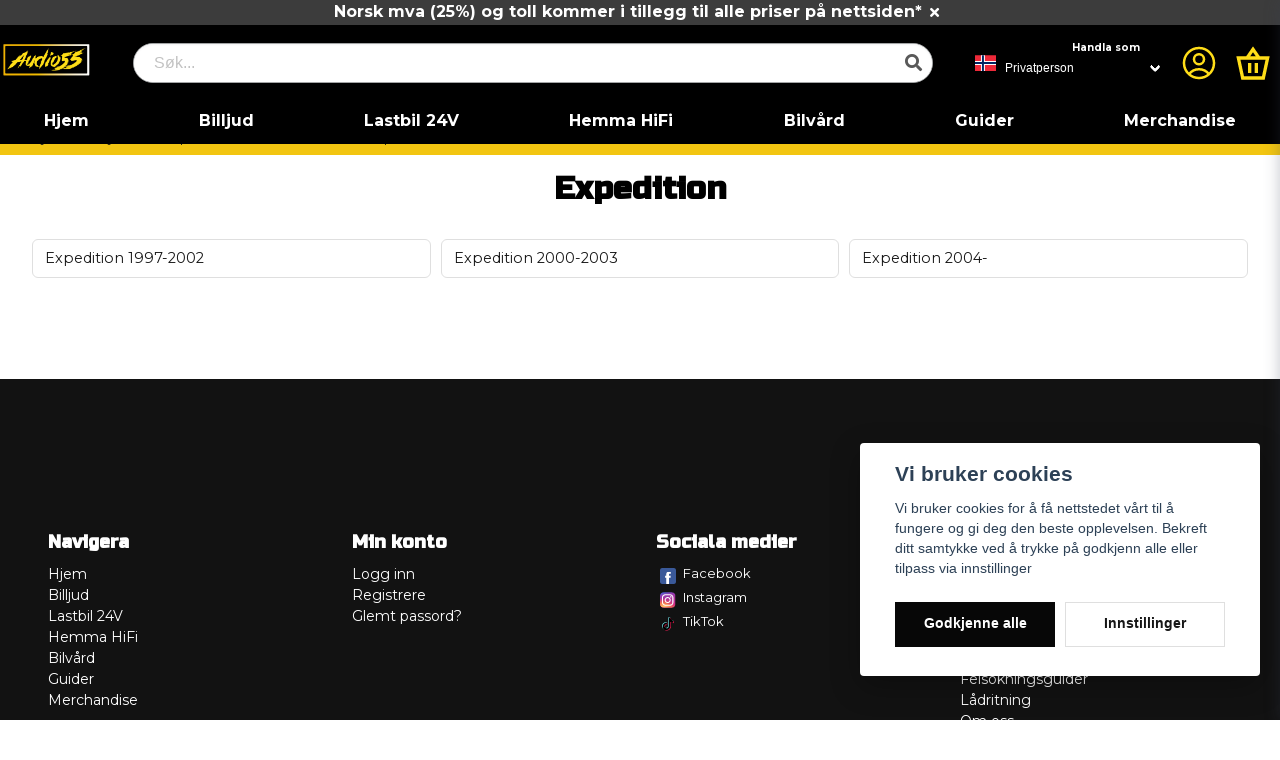

--- FILE ---
content_type: text/css
request_url: https://audio55.no/themes/foundation/css/foundation.css?id=f856d9d4af1189e7c0d68b318b1bf59f
body_size: 75676
content:
/*!
 * Font Awesome Free 5.15.4 by @fontawesome - https://fontawesome.com
 * License - https://fontawesome.com/license/free (Icons: CC BY 4.0, Fonts: SIL OFL 1.1, Code: MIT License)
 */.fa,.fab,.fad,.fal,.far,.fas{-moz-osx-font-smoothing:grayscale;-webkit-font-smoothing:antialiased;display:inline-block;font-style:normal;font-variant:normal;line-height:1;text-rendering:auto}.fa-lg{font-size:1.33333em;line-height:.75em;vertical-align:-.0667em}.fa-xs{font-size:.75em}.fa-sm{font-size:.875em}.fa-1x{font-size:1em}.fa-2x{font-size:2em}.fa-3x{font-size:3em}.fa-4x{font-size:4em}.fa-5x{font-size:5em}.fa-6x{font-size:6em}.fa-7x{font-size:7em}.fa-8x{font-size:8em}.fa-9x{font-size:9em}.fa-10x{font-size:10em}.fa-fw{text-align:center;width:1.25em}.fa-ul{list-style-type:none;margin-left:2.5em;padding-left:0}.fa-ul>li{position:relative}.fa-li{left:-2em;line-height:inherit;position:absolute;text-align:center;width:2em}.fa-border{border:.08em solid #eee;border-radius:.1em;padding:.2em .25em .15em}.fa-pull-left{float:left}.fa-pull-right{float:right}.fa.fa-pull-left,.fab.fa-pull-left,.fal.fa-pull-left,.far.fa-pull-left,.fas.fa-pull-left{margin-right:.3em}.fa.fa-pull-right,.fab.fa-pull-right,.fal.fa-pull-right,.far.fa-pull-right,.fas.fa-pull-right{margin-left:.3em}.fa-spin{animation:fa-spin 2s linear infinite}.fa-pulse{animation:fa-spin 1s steps(8) infinite}@keyframes fa-spin{0%{transform:rotate(0deg)}to{transform:rotate(1turn)}}.fa-rotate-90{-ms-filter:"progid:DXImageTransform.Microsoft.BasicImage(rotation=1)";transform:rotate(90deg)}.fa-rotate-180{-ms-filter:"progid:DXImageTransform.Microsoft.BasicImage(rotation=2)";transform:rotate(180deg)}.fa-rotate-270{-ms-filter:"progid:DXImageTransform.Microsoft.BasicImage(rotation=3)";transform:rotate(270deg)}.fa-flip-horizontal{-ms-filter:"progid:DXImageTransform.Microsoft.BasicImage(rotation=0, mirror=1)";transform:scaleX(-1)}.fa-flip-vertical{transform:scaleY(-1)}.fa-flip-both,.fa-flip-horizontal.fa-flip-vertical,.fa-flip-vertical{-ms-filter:"progid:DXImageTransform.Microsoft.BasicImage(rotation=2, mirror=1)"}.fa-flip-both,.fa-flip-horizontal.fa-flip-vertical{transform:scale(-1)}:root .fa-flip-both,:root .fa-flip-horizontal,:root .fa-flip-vertical,:root .fa-rotate-180,:root .fa-rotate-270,:root .fa-rotate-90{filter:none}.fa-stack{display:inline-block;height:2em;line-height:2em;position:relative;vertical-align:middle;width:2.5em}.fa-stack-1x,.fa-stack-2x{left:0;position:absolute;text-align:center;width:100%}.fa-stack-1x{line-height:inherit}.fa-stack-2x{font-size:2em}.fa-inverse{color:#fff}.fa-500px:before{content:"\f26e"}.fa-accessible-icon:before{content:"\f368"}.fa-accusoft:before{content:"\f369"}.fa-acquisitions-incorporated:before{content:"\f6af"}.fa-ad:before{content:"\f641"}.fa-address-book:before{content:"\f2b9"}.fa-address-card:before{content:"\f2bb"}.fa-adjust:before{content:"\f042"}.fa-adn:before{content:"\f170"}.fa-adversal:before{content:"\f36a"}.fa-affiliatetheme:before{content:"\f36b"}.fa-air-freshener:before{content:"\f5d0"}.fa-airbnb:before{content:"\f834"}.fa-algolia:before{content:"\f36c"}.fa-align-center:before{content:"\f037"}.fa-align-justify:before{content:"\f039"}.fa-align-left:before{content:"\f036"}.fa-align-right:before{content:"\f038"}.fa-alipay:before{content:"\f642"}.fa-allergies:before{content:"\f461"}.fa-amazon:before{content:"\f270"}.fa-amazon-pay:before{content:"\f42c"}.fa-ambulance:before{content:"\f0f9"}.fa-american-sign-language-interpreting:before{content:"\f2a3"}.fa-amilia:before{content:"\f36d"}.fa-anchor:before{content:"\f13d"}.fa-android:before{content:"\f17b"}.fa-angellist:before{content:"\f209"}.fa-angle-double-down:before{content:"\f103"}.fa-angle-double-left:before{content:"\f100"}.fa-angle-double-right:before{content:"\f101"}.fa-angle-double-up:before{content:"\f102"}.fa-angle-down:before{content:"\f107"}.fa-angle-left:before{content:"\f104"}.fa-angle-right:before{content:"\f105"}.fa-angle-up:before{content:"\f106"}.fa-angry:before{content:"\f556"}.fa-angrycreative:before{content:"\f36e"}.fa-angular:before{content:"\f420"}.fa-ankh:before{content:"\f644"}.fa-app-store:before{content:"\f36f"}.fa-app-store-ios:before{content:"\f370"}.fa-apper:before{content:"\f371"}.fa-apple:before{content:"\f179"}.fa-apple-alt:before{content:"\f5d1"}.fa-apple-pay:before{content:"\f415"}.fa-archive:before{content:"\f187"}.fa-archway:before{content:"\f557"}.fa-arrow-alt-circle-down:before{content:"\f358"}.fa-arrow-alt-circle-left:before{content:"\f359"}.fa-arrow-alt-circle-right:before{content:"\f35a"}.fa-arrow-alt-circle-up:before{content:"\f35b"}.fa-arrow-circle-down:before{content:"\f0ab"}.fa-arrow-circle-left:before{content:"\f0a8"}.fa-arrow-circle-right:before{content:"\f0a9"}.fa-arrow-circle-up:before{content:"\f0aa"}.fa-arrow-down:before{content:"\f063"}.fa-arrow-left:before{content:"\f060"}.fa-arrow-right:before{content:"\f061"}.fa-arrow-up:before{content:"\f062"}.fa-arrows-alt:before{content:"\f0b2"}.fa-arrows-alt-h:before{content:"\f337"}.fa-arrows-alt-v:before{content:"\f338"}.fa-artstation:before{content:"\f77a"}.fa-assistive-listening-systems:before{content:"\f2a2"}.fa-asterisk:before{content:"\f069"}.fa-asymmetrik:before{content:"\f372"}.fa-at:before{content:"\f1fa"}.fa-atlas:before{content:"\f558"}.fa-atlassian:before{content:"\f77b"}.fa-atom:before{content:"\f5d2"}.fa-audible:before{content:"\f373"}.fa-audio-description:before{content:"\f29e"}.fa-autoprefixer:before{content:"\f41c"}.fa-avianex:before{content:"\f374"}.fa-aviato:before{content:"\f421"}.fa-award:before{content:"\f559"}.fa-aws:before{content:"\f375"}.fa-baby:before{content:"\f77c"}.fa-baby-carriage:before{content:"\f77d"}.fa-backspace:before{content:"\f55a"}.fa-backward:before{content:"\f04a"}.fa-bacon:before{content:"\f7e5"}.fa-bacteria:before{content:"\e059"}.fa-bacterium:before{content:"\e05a"}.fa-bahai:before{content:"\f666"}.fa-balance-scale:before{content:"\f24e"}.fa-balance-scale-left:before{content:"\f515"}.fa-balance-scale-right:before{content:"\f516"}.fa-ban:before{content:"\f05e"}.fa-band-aid:before{content:"\f462"}.fa-bandcamp:before{content:"\f2d5"}.fa-barcode:before{content:"\f02a"}.fa-bars:before{content:"\f0c9"}.fa-baseball-ball:before{content:"\f433"}.fa-basketball-ball:before{content:"\f434"}.fa-bath:before{content:"\f2cd"}.fa-battery-empty:before{content:"\f244"}.fa-battery-full:before{content:"\f240"}.fa-battery-half:before{content:"\f242"}.fa-battery-quarter:before{content:"\f243"}.fa-battery-three-quarters:before{content:"\f241"}.fa-battle-net:before{content:"\f835"}.fa-bed:before{content:"\f236"}.fa-beer:before{content:"\f0fc"}.fa-behance:before{content:"\f1b4"}.fa-behance-square:before{content:"\f1b5"}.fa-bell:before{content:"\f0f3"}.fa-bell-slash:before{content:"\f1f6"}.fa-bezier-curve:before{content:"\f55b"}.fa-bible:before{content:"\f647"}.fa-bicycle:before{content:"\f206"}.fa-biking:before{content:"\f84a"}.fa-bimobject:before{content:"\f378"}.fa-binoculars:before{content:"\f1e5"}.fa-biohazard:before{content:"\f780"}.fa-birthday-cake:before{content:"\f1fd"}.fa-bitbucket:before{content:"\f171"}.fa-bitcoin:before{content:"\f379"}.fa-bity:before{content:"\f37a"}.fa-black-tie:before{content:"\f27e"}.fa-blackberry:before{content:"\f37b"}.fa-blender:before{content:"\f517"}.fa-blender-phone:before{content:"\f6b6"}.fa-blind:before{content:"\f29d"}.fa-blog:before{content:"\f781"}.fa-blogger:before{content:"\f37c"}.fa-blogger-b:before{content:"\f37d"}.fa-bluetooth:before{content:"\f293"}.fa-bluetooth-b:before{content:"\f294"}.fa-bold:before{content:"\f032"}.fa-bolt:before{content:"\f0e7"}.fa-bomb:before{content:"\f1e2"}.fa-bone:before{content:"\f5d7"}.fa-bong:before{content:"\f55c"}.fa-book:before{content:"\f02d"}.fa-book-dead:before{content:"\f6b7"}.fa-book-medical:before{content:"\f7e6"}.fa-book-open:before{content:"\f518"}.fa-book-reader:before{content:"\f5da"}.fa-bookmark:before{content:"\f02e"}.fa-bootstrap:before{content:"\f836"}.fa-border-all:before{content:"\f84c"}.fa-border-none:before{content:"\f850"}.fa-border-style:before{content:"\f853"}.fa-bowling-ball:before{content:"\f436"}.fa-box:before{content:"\f466"}.fa-box-open:before{content:"\f49e"}.fa-box-tissue:before{content:"\e05b"}.fa-boxes:before{content:"\f468"}.fa-braille:before{content:"\f2a1"}.fa-brain:before{content:"\f5dc"}.fa-bread-slice:before{content:"\f7ec"}.fa-briefcase:before{content:"\f0b1"}.fa-briefcase-medical:before{content:"\f469"}.fa-broadcast-tower:before{content:"\f519"}.fa-broom:before{content:"\f51a"}.fa-brush:before{content:"\f55d"}.fa-btc:before{content:"\f15a"}.fa-buffer:before{content:"\f837"}.fa-bug:before{content:"\f188"}.fa-building:before{content:"\f1ad"}.fa-bullhorn:before{content:"\f0a1"}.fa-bullseye:before{content:"\f140"}.fa-burn:before{content:"\f46a"}.fa-buromobelexperte:before{content:"\f37f"}.fa-bus:before{content:"\f207"}.fa-bus-alt:before{content:"\f55e"}.fa-business-time:before{content:"\f64a"}.fa-buy-n-large:before{content:"\f8a6"}.fa-buysellads:before{content:"\f20d"}.fa-calculator:before{content:"\f1ec"}.fa-calendar:before{content:"\f133"}.fa-calendar-alt:before{content:"\f073"}.fa-calendar-check:before{content:"\f274"}.fa-calendar-day:before{content:"\f783"}.fa-calendar-minus:before{content:"\f272"}.fa-calendar-plus:before{content:"\f271"}.fa-calendar-times:before{content:"\f273"}.fa-calendar-week:before{content:"\f784"}.fa-camera:before{content:"\f030"}.fa-camera-retro:before{content:"\f083"}.fa-campground:before{content:"\f6bb"}.fa-canadian-maple-leaf:before{content:"\f785"}.fa-candy-cane:before{content:"\f786"}.fa-cannabis:before{content:"\f55f"}.fa-capsules:before{content:"\f46b"}.fa-car:before{content:"\f1b9"}.fa-car-alt:before{content:"\f5de"}.fa-car-battery:before{content:"\f5df"}.fa-car-crash:before{content:"\f5e1"}.fa-car-side:before{content:"\f5e4"}.fa-caravan:before{content:"\f8ff"}.fa-caret-down:before{content:"\f0d7"}.fa-caret-left:before{content:"\f0d9"}.fa-caret-right:before{content:"\f0da"}.fa-caret-square-down:before{content:"\f150"}.fa-caret-square-left:before{content:"\f191"}.fa-caret-square-right:before{content:"\f152"}.fa-caret-square-up:before{content:"\f151"}.fa-caret-up:before{content:"\f0d8"}.fa-carrot:before{content:"\f787"}.fa-cart-arrow-down:before{content:"\f218"}.fa-cart-plus:before{content:"\f217"}.fa-cash-register:before{content:"\f788"}.fa-cat:before{content:"\f6be"}.fa-cc-amazon-pay:before{content:"\f42d"}.fa-cc-amex:before{content:"\f1f3"}.fa-cc-apple-pay:before{content:"\f416"}.fa-cc-diners-club:before{content:"\f24c"}.fa-cc-discover:before{content:"\f1f2"}.fa-cc-jcb:before{content:"\f24b"}.fa-cc-mastercard:before{content:"\f1f1"}.fa-cc-paypal:before{content:"\f1f4"}.fa-cc-stripe:before{content:"\f1f5"}.fa-cc-visa:before{content:"\f1f0"}.fa-centercode:before{content:"\f380"}.fa-centos:before{content:"\f789"}.fa-certificate:before{content:"\f0a3"}.fa-chair:before{content:"\f6c0"}.fa-chalkboard:before{content:"\f51b"}.fa-chalkboard-teacher:before{content:"\f51c"}.fa-charging-station:before{content:"\f5e7"}.fa-chart-area:before{content:"\f1fe"}.fa-chart-bar:before{content:"\f080"}.fa-chart-line:before{content:"\f201"}.fa-chart-pie:before{content:"\f200"}.fa-check:before{content:"\f00c"}.fa-check-circle:before{content:"\f058"}.fa-check-double:before{content:"\f560"}.fa-check-square:before{content:"\f14a"}.fa-cheese:before{content:"\f7ef"}.fa-chess:before{content:"\f439"}.fa-chess-bishop:before{content:"\f43a"}.fa-chess-board:before{content:"\f43c"}.fa-chess-king:before{content:"\f43f"}.fa-chess-knight:before{content:"\f441"}.fa-chess-pawn:before{content:"\f443"}.fa-chess-queen:before{content:"\f445"}.fa-chess-rook:before{content:"\f447"}.fa-chevron-circle-down:before{content:"\f13a"}.fa-chevron-circle-left:before{content:"\f137"}.fa-chevron-circle-right:before{content:"\f138"}.fa-chevron-circle-up:before{content:"\f139"}.fa-chevron-down:before{content:"\f078"}.fa-chevron-left:before{content:"\f053"}.fa-chevron-right:before{content:"\f054"}.fa-chevron-up:before{content:"\f077"}.fa-child:before{content:"\f1ae"}.fa-chrome:before{content:"\f268"}.fa-chromecast:before{content:"\f838"}.fa-church:before{content:"\f51d"}.fa-circle:before{content:"\f111"}.fa-circle-notch:before{content:"\f1ce"}.fa-city:before{content:"\f64f"}.fa-clinic-medical:before{content:"\f7f2"}.fa-clipboard:before{content:"\f328"}.fa-clipboard-check:before{content:"\f46c"}.fa-clipboard-list:before{content:"\f46d"}.fa-clock:before{content:"\f017"}.fa-clone:before{content:"\f24d"}.fa-closed-captioning:before{content:"\f20a"}.fa-cloud:before{content:"\f0c2"}.fa-cloud-download-alt:before{content:"\f381"}.fa-cloud-meatball:before{content:"\f73b"}.fa-cloud-moon:before{content:"\f6c3"}.fa-cloud-moon-rain:before{content:"\f73c"}.fa-cloud-rain:before{content:"\f73d"}.fa-cloud-showers-heavy:before{content:"\f740"}.fa-cloud-sun:before{content:"\f6c4"}.fa-cloud-sun-rain:before{content:"\f743"}.fa-cloud-upload-alt:before{content:"\f382"}.fa-cloudflare:before{content:"\e07d"}.fa-cloudscale:before{content:"\f383"}.fa-cloudsmith:before{content:"\f384"}.fa-cloudversify:before{content:"\f385"}.fa-cocktail:before{content:"\f561"}.fa-code:before{content:"\f121"}.fa-code-branch:before{content:"\f126"}.fa-codepen:before{content:"\f1cb"}.fa-codiepie:before{content:"\f284"}.fa-coffee:before{content:"\f0f4"}.fa-cog:before{content:"\f013"}.fa-cogs:before{content:"\f085"}.fa-coins:before{content:"\f51e"}.fa-columns:before{content:"\f0db"}.fa-comment:before{content:"\f075"}.fa-comment-alt:before{content:"\f27a"}.fa-comment-dollar:before{content:"\f651"}.fa-comment-dots:before{content:"\f4ad"}.fa-comment-medical:before{content:"\f7f5"}.fa-comment-slash:before{content:"\f4b3"}.fa-comments:before{content:"\f086"}.fa-comments-dollar:before{content:"\f653"}.fa-compact-disc:before{content:"\f51f"}.fa-compass:before{content:"\f14e"}.fa-compress:before{content:"\f066"}.fa-compress-alt:before{content:"\f422"}.fa-compress-arrows-alt:before{content:"\f78c"}.fa-concierge-bell:before{content:"\f562"}.fa-confluence:before{content:"\f78d"}.fa-connectdevelop:before{content:"\f20e"}.fa-contao:before{content:"\f26d"}.fa-cookie:before{content:"\f563"}.fa-cookie-bite:before{content:"\f564"}.fa-copy:before{content:"\f0c5"}.fa-copyright:before{content:"\f1f9"}.fa-cotton-bureau:before{content:"\f89e"}.fa-couch:before{content:"\f4b8"}.fa-cpanel:before{content:"\f388"}.fa-creative-commons:before{content:"\f25e"}.fa-creative-commons-by:before{content:"\f4e7"}.fa-creative-commons-nc:before{content:"\f4e8"}.fa-creative-commons-nc-eu:before{content:"\f4e9"}.fa-creative-commons-nc-jp:before{content:"\f4ea"}.fa-creative-commons-nd:before{content:"\f4eb"}.fa-creative-commons-pd:before{content:"\f4ec"}.fa-creative-commons-pd-alt:before{content:"\f4ed"}.fa-creative-commons-remix:before{content:"\f4ee"}.fa-creative-commons-sa:before{content:"\f4ef"}.fa-creative-commons-sampling:before{content:"\f4f0"}.fa-creative-commons-sampling-plus:before{content:"\f4f1"}.fa-creative-commons-share:before{content:"\f4f2"}.fa-creative-commons-zero:before{content:"\f4f3"}.fa-credit-card:before{content:"\f09d"}.fa-critical-role:before{content:"\f6c9"}.fa-crop:before{content:"\f125"}.fa-crop-alt:before{content:"\f565"}.fa-cross:before{content:"\f654"}.fa-crosshairs:before{content:"\f05b"}.fa-crow:before{content:"\f520"}.fa-crown:before{content:"\f521"}.fa-crutch:before{content:"\f7f7"}.fa-css3:before{content:"\f13c"}.fa-css3-alt:before{content:"\f38b"}.fa-cube:before{content:"\f1b2"}.fa-cubes:before{content:"\f1b3"}.fa-cut:before{content:"\f0c4"}.fa-cuttlefish:before{content:"\f38c"}.fa-d-and-d:before{content:"\f38d"}.fa-d-and-d-beyond:before{content:"\f6ca"}.fa-dailymotion:before{content:"\e052"}.fa-dashcube:before{content:"\f210"}.fa-database:before{content:"\f1c0"}.fa-deaf:before{content:"\f2a4"}.fa-deezer:before{content:"\e077"}.fa-delicious:before{content:"\f1a5"}.fa-democrat:before{content:"\f747"}.fa-deploydog:before{content:"\f38e"}.fa-deskpro:before{content:"\f38f"}.fa-desktop:before{content:"\f108"}.fa-dev:before{content:"\f6cc"}.fa-deviantart:before{content:"\f1bd"}.fa-dharmachakra:before{content:"\f655"}.fa-dhl:before{content:"\f790"}.fa-diagnoses:before{content:"\f470"}.fa-diaspora:before{content:"\f791"}.fa-dice:before{content:"\f522"}.fa-dice-d20:before{content:"\f6cf"}.fa-dice-d6:before{content:"\f6d1"}.fa-dice-five:before{content:"\f523"}.fa-dice-four:before{content:"\f524"}.fa-dice-one:before{content:"\f525"}.fa-dice-six:before{content:"\f526"}.fa-dice-three:before{content:"\f527"}.fa-dice-two:before{content:"\f528"}.fa-digg:before{content:"\f1a6"}.fa-digital-ocean:before{content:"\f391"}.fa-digital-tachograph:before{content:"\f566"}.fa-directions:before{content:"\f5eb"}.fa-discord:before{content:"\f392"}.fa-discourse:before{content:"\f393"}.fa-disease:before{content:"\f7fa"}.fa-divide:before{content:"\f529"}.fa-dizzy:before{content:"\f567"}.fa-dna:before{content:"\f471"}.fa-dochub:before{content:"\f394"}.fa-docker:before{content:"\f395"}.fa-dog:before{content:"\f6d3"}.fa-dollar-sign:before{content:"\f155"}.fa-dolly:before{content:"\f472"}.fa-dolly-flatbed:before{content:"\f474"}.fa-donate:before{content:"\f4b9"}.fa-door-closed:before{content:"\f52a"}.fa-door-open:before{content:"\f52b"}.fa-dot-circle:before{content:"\f192"}.fa-dove:before{content:"\f4ba"}.fa-download:before{content:"\f019"}.fa-draft2digital:before{content:"\f396"}.fa-drafting-compass:before{content:"\f568"}.fa-dragon:before{content:"\f6d5"}.fa-draw-polygon:before{content:"\f5ee"}.fa-dribbble:before{content:"\f17d"}.fa-dribbble-square:before{content:"\f397"}.fa-dropbox:before{content:"\f16b"}.fa-drum:before{content:"\f569"}.fa-drum-steelpan:before{content:"\f56a"}.fa-drumstick-bite:before{content:"\f6d7"}.fa-drupal:before{content:"\f1a9"}.fa-dumbbell:before{content:"\f44b"}.fa-dumpster:before{content:"\f793"}.fa-dumpster-fire:before{content:"\f794"}.fa-dungeon:before{content:"\f6d9"}.fa-dyalog:before{content:"\f399"}.fa-earlybirds:before{content:"\f39a"}.fa-ebay:before{content:"\f4f4"}.fa-edge:before{content:"\f282"}.fa-edge-legacy:before{content:"\e078"}.fa-edit:before{content:"\f044"}.fa-egg:before{content:"\f7fb"}.fa-eject:before{content:"\f052"}.fa-elementor:before{content:"\f430"}.fa-ellipsis-h:before{content:"\f141"}.fa-ellipsis-v:before{content:"\f142"}.fa-ello:before{content:"\f5f1"}.fa-ember:before{content:"\f423"}.fa-empire:before{content:"\f1d1"}.fa-envelope:before{content:"\f0e0"}.fa-envelope-open:before{content:"\f2b6"}.fa-envelope-open-text:before{content:"\f658"}.fa-envelope-square:before{content:"\f199"}.fa-envira:before{content:"\f299"}.fa-equals:before{content:"\f52c"}.fa-eraser:before{content:"\f12d"}.fa-erlang:before{content:"\f39d"}.fa-ethereum:before{content:"\f42e"}.fa-ethernet:before{content:"\f796"}.fa-etsy:before{content:"\f2d7"}.fa-euro-sign:before{content:"\f153"}.fa-evernote:before{content:"\f839"}.fa-exchange-alt:before{content:"\f362"}.fa-exclamation:before{content:"\f12a"}.fa-exclamation-circle:before{content:"\f06a"}.fa-exclamation-triangle:before{content:"\f071"}.fa-expand:before{content:"\f065"}.fa-expand-alt:before{content:"\f424"}.fa-expand-arrows-alt:before{content:"\f31e"}.fa-expeditedssl:before{content:"\f23e"}.fa-external-link-alt:before{content:"\f35d"}.fa-external-link-square-alt:before{content:"\f360"}.fa-eye:before{content:"\f06e"}.fa-eye-dropper:before{content:"\f1fb"}.fa-eye-slash:before{content:"\f070"}.fa-facebook:before{content:"\f09a"}.fa-facebook-f:before{content:"\f39e"}.fa-facebook-messenger:before{content:"\f39f"}.fa-facebook-square:before{content:"\f082"}.fa-fan:before{content:"\f863"}.fa-fantasy-flight-games:before{content:"\f6dc"}.fa-fast-backward:before{content:"\f049"}.fa-fast-forward:before{content:"\f050"}.fa-faucet:before{content:"\e005"}.fa-fax:before{content:"\f1ac"}.fa-feather:before{content:"\f52d"}.fa-feather-alt:before{content:"\f56b"}.fa-fedex:before{content:"\f797"}.fa-fedora:before{content:"\f798"}.fa-female:before{content:"\f182"}.fa-fighter-jet:before{content:"\f0fb"}.fa-figma:before{content:"\f799"}.fa-file:before{content:"\f15b"}.fa-file-alt:before{content:"\f15c"}.fa-file-archive:before{content:"\f1c6"}.fa-file-audio:before{content:"\f1c7"}.fa-file-code:before{content:"\f1c9"}.fa-file-contract:before{content:"\f56c"}.fa-file-csv:before{content:"\f6dd"}.fa-file-download:before{content:"\f56d"}.fa-file-excel:before{content:"\f1c3"}.fa-file-export:before{content:"\f56e"}.fa-file-image:before{content:"\f1c5"}.fa-file-import:before{content:"\f56f"}.fa-file-invoice:before{content:"\f570"}.fa-file-invoice-dollar:before{content:"\f571"}.fa-file-medical:before{content:"\f477"}.fa-file-medical-alt:before{content:"\f478"}.fa-file-pdf:before{content:"\f1c1"}.fa-file-powerpoint:before{content:"\f1c4"}.fa-file-prescription:before{content:"\f572"}.fa-file-signature:before{content:"\f573"}.fa-file-upload:before{content:"\f574"}.fa-file-video:before{content:"\f1c8"}.fa-file-word:before{content:"\f1c2"}.fa-fill:before{content:"\f575"}.fa-fill-drip:before{content:"\f576"}.fa-film:before{content:"\f008"}.fa-filter:before{content:"\f0b0"}.fa-fingerprint:before{content:"\f577"}.fa-fire:before{content:"\f06d"}.fa-fire-alt:before{content:"\f7e4"}.fa-fire-extinguisher:before{content:"\f134"}.fa-firefox:before{content:"\f269"}.fa-firefox-browser:before{content:"\e007"}.fa-first-aid:before{content:"\f479"}.fa-first-order:before{content:"\f2b0"}.fa-first-order-alt:before{content:"\f50a"}.fa-firstdraft:before{content:"\f3a1"}.fa-fish:before{content:"\f578"}.fa-fist-raised:before{content:"\f6de"}.fa-flag:before{content:"\f024"}.fa-flag-checkered:before{content:"\f11e"}.fa-flag-usa:before{content:"\f74d"}.fa-flask:before{content:"\f0c3"}.fa-flickr:before{content:"\f16e"}.fa-flipboard:before{content:"\f44d"}.fa-flushed:before{content:"\f579"}.fa-fly:before{content:"\f417"}.fa-folder:before{content:"\f07b"}.fa-folder-minus:before{content:"\f65d"}.fa-folder-open:before{content:"\f07c"}.fa-folder-plus:before{content:"\f65e"}.fa-font:before{content:"\f031"}.fa-font-awesome:before{content:"\f2b4"}.fa-font-awesome-alt:before{content:"\f35c"}.fa-font-awesome-flag:before{content:"\f425"}.fa-font-awesome-logo-full:before{content:"\f4e6"}.fa-fonticons:before{content:"\f280"}.fa-fonticons-fi:before{content:"\f3a2"}.fa-football-ball:before{content:"\f44e"}.fa-fort-awesome:before{content:"\f286"}.fa-fort-awesome-alt:before{content:"\f3a3"}.fa-forumbee:before{content:"\f211"}.fa-forward:before{content:"\f04e"}.fa-foursquare:before{content:"\f180"}.fa-free-code-camp:before{content:"\f2c5"}.fa-freebsd:before{content:"\f3a4"}.fa-frog:before{content:"\f52e"}.fa-frown:before{content:"\f119"}.fa-frown-open:before{content:"\f57a"}.fa-fulcrum:before{content:"\f50b"}.fa-funnel-dollar:before{content:"\f662"}.fa-futbol:before{content:"\f1e3"}.fa-galactic-republic:before{content:"\f50c"}.fa-galactic-senate:before{content:"\f50d"}.fa-gamepad:before{content:"\f11b"}.fa-gas-pump:before{content:"\f52f"}.fa-gavel:before{content:"\f0e3"}.fa-gem:before{content:"\f3a5"}.fa-genderless:before{content:"\f22d"}.fa-get-pocket:before{content:"\f265"}.fa-gg:before{content:"\f260"}.fa-gg-circle:before{content:"\f261"}.fa-ghost:before{content:"\f6e2"}.fa-gift:before{content:"\f06b"}.fa-gifts:before{content:"\f79c"}.fa-git:before{content:"\f1d3"}.fa-git-alt:before{content:"\f841"}.fa-git-square:before{content:"\f1d2"}.fa-github:before{content:"\f09b"}.fa-github-alt:before{content:"\f113"}.fa-github-square:before{content:"\f092"}.fa-gitkraken:before{content:"\f3a6"}.fa-gitlab:before{content:"\f296"}.fa-gitter:before{content:"\f426"}.fa-glass-cheers:before{content:"\f79f"}.fa-glass-martini:before{content:"\f000"}.fa-glass-martini-alt:before{content:"\f57b"}.fa-glass-whiskey:before{content:"\f7a0"}.fa-glasses:before{content:"\f530"}.fa-glide:before{content:"\f2a5"}.fa-glide-g:before{content:"\f2a6"}.fa-globe:before{content:"\f0ac"}.fa-globe-africa:before{content:"\f57c"}.fa-globe-americas:before{content:"\f57d"}.fa-globe-asia:before{content:"\f57e"}.fa-globe-europe:before{content:"\f7a2"}.fa-gofore:before{content:"\f3a7"}.fa-golf-ball:before{content:"\f450"}.fa-goodreads:before{content:"\f3a8"}.fa-goodreads-g:before{content:"\f3a9"}.fa-google:before{content:"\f1a0"}.fa-google-drive:before{content:"\f3aa"}.fa-google-pay:before{content:"\e079"}.fa-google-play:before{content:"\f3ab"}.fa-google-plus:before{content:"\f2b3"}.fa-google-plus-g:before{content:"\f0d5"}.fa-google-plus-square:before{content:"\f0d4"}.fa-google-wallet:before{content:"\f1ee"}.fa-gopuram:before{content:"\f664"}.fa-graduation-cap:before{content:"\f19d"}.fa-gratipay:before{content:"\f184"}.fa-grav:before{content:"\f2d6"}.fa-greater-than:before{content:"\f531"}.fa-greater-than-equal:before{content:"\f532"}.fa-grimace:before{content:"\f57f"}.fa-grin:before{content:"\f580"}.fa-grin-alt:before{content:"\f581"}.fa-grin-beam:before{content:"\f582"}.fa-grin-beam-sweat:before{content:"\f583"}.fa-grin-hearts:before{content:"\f584"}.fa-grin-squint:before{content:"\f585"}.fa-grin-squint-tears:before{content:"\f586"}.fa-grin-stars:before{content:"\f587"}.fa-grin-tears:before{content:"\f588"}.fa-grin-tongue:before{content:"\f589"}.fa-grin-tongue-squint:before{content:"\f58a"}.fa-grin-tongue-wink:before{content:"\f58b"}.fa-grin-wink:before{content:"\f58c"}.fa-grip-horizontal:before{content:"\f58d"}.fa-grip-lines:before{content:"\f7a4"}.fa-grip-lines-vertical:before{content:"\f7a5"}.fa-grip-vertical:before{content:"\f58e"}.fa-gripfire:before{content:"\f3ac"}.fa-grunt:before{content:"\f3ad"}.fa-guilded:before{content:"\e07e"}.fa-guitar:before{content:"\f7a6"}.fa-gulp:before{content:"\f3ae"}.fa-h-square:before{content:"\f0fd"}.fa-hacker-news:before{content:"\f1d4"}.fa-hacker-news-square:before{content:"\f3af"}.fa-hackerrank:before{content:"\f5f7"}.fa-hamburger:before{content:"\f805"}.fa-hammer:before{content:"\f6e3"}.fa-hamsa:before{content:"\f665"}.fa-hand-holding:before{content:"\f4bd"}.fa-hand-holding-heart:before{content:"\f4be"}.fa-hand-holding-medical:before{content:"\e05c"}.fa-hand-holding-usd:before{content:"\f4c0"}.fa-hand-holding-water:before{content:"\f4c1"}.fa-hand-lizard:before{content:"\f258"}.fa-hand-middle-finger:before{content:"\f806"}.fa-hand-paper:before{content:"\f256"}.fa-hand-peace:before{content:"\f25b"}.fa-hand-point-down:before{content:"\f0a7"}.fa-hand-point-left:before{content:"\f0a5"}.fa-hand-point-right:before{content:"\f0a4"}.fa-hand-point-up:before{content:"\f0a6"}.fa-hand-pointer:before{content:"\f25a"}.fa-hand-rock:before{content:"\f255"}.fa-hand-scissors:before{content:"\f257"}.fa-hand-sparkles:before{content:"\e05d"}.fa-hand-spock:before{content:"\f259"}.fa-hands:before{content:"\f4c2"}.fa-hands-helping:before{content:"\f4c4"}.fa-hands-wash:before{content:"\e05e"}.fa-handshake:before{content:"\f2b5"}.fa-handshake-alt-slash:before{content:"\e05f"}.fa-handshake-slash:before{content:"\e060"}.fa-hanukiah:before{content:"\f6e6"}.fa-hard-hat:before{content:"\f807"}.fa-hashtag:before{content:"\f292"}.fa-hat-cowboy:before{content:"\f8c0"}.fa-hat-cowboy-side:before{content:"\f8c1"}.fa-hat-wizard:before{content:"\f6e8"}.fa-hdd:before{content:"\f0a0"}.fa-head-side-cough:before{content:"\e061"}.fa-head-side-cough-slash:before{content:"\e062"}.fa-head-side-mask:before{content:"\e063"}.fa-head-side-virus:before{content:"\e064"}.fa-heading:before{content:"\f1dc"}.fa-headphones:before{content:"\f025"}.fa-headphones-alt:before{content:"\f58f"}.fa-headset:before{content:"\f590"}.fa-heart:before{content:"\f004"}.fa-heart-broken:before{content:"\f7a9"}.fa-heartbeat:before{content:"\f21e"}.fa-helicopter:before{content:"\f533"}.fa-highlighter:before{content:"\f591"}.fa-hiking:before{content:"\f6ec"}.fa-hippo:before{content:"\f6ed"}.fa-hips:before{content:"\f452"}.fa-hire-a-helper:before{content:"\f3b0"}.fa-history:before{content:"\f1da"}.fa-hive:before{content:"\e07f"}.fa-hockey-puck:before{content:"\f453"}.fa-holly-berry:before{content:"\f7aa"}.fa-home:before{content:"\f015"}.fa-hooli:before{content:"\f427"}.fa-hornbill:before{content:"\f592"}.fa-horse:before{content:"\f6f0"}.fa-horse-head:before{content:"\f7ab"}.fa-hospital:before{content:"\f0f8"}.fa-hospital-alt:before{content:"\f47d"}.fa-hospital-symbol:before{content:"\f47e"}.fa-hospital-user:before{content:"\f80d"}.fa-hot-tub:before{content:"\f593"}.fa-hotdog:before{content:"\f80f"}.fa-hotel:before{content:"\f594"}.fa-hotjar:before{content:"\f3b1"}.fa-hourglass:before{content:"\f254"}.fa-hourglass-end:before{content:"\f253"}.fa-hourglass-half:before{content:"\f252"}.fa-hourglass-start:before{content:"\f251"}.fa-house-damage:before{content:"\f6f1"}.fa-house-user:before{content:"\e065"}.fa-houzz:before{content:"\f27c"}.fa-hryvnia:before{content:"\f6f2"}.fa-html5:before{content:"\f13b"}.fa-hubspot:before{content:"\f3b2"}.fa-i-cursor:before{content:"\f246"}.fa-ice-cream:before{content:"\f810"}.fa-icicles:before{content:"\f7ad"}.fa-icons:before{content:"\f86d"}.fa-id-badge:before{content:"\f2c1"}.fa-id-card:before{content:"\f2c2"}.fa-id-card-alt:before{content:"\f47f"}.fa-ideal:before{content:"\e013"}.fa-igloo:before{content:"\f7ae"}.fa-image:before{content:"\f03e"}.fa-images:before{content:"\f302"}.fa-imdb:before{content:"\f2d8"}.fa-inbox:before{content:"\f01c"}.fa-indent:before{content:"\f03c"}.fa-industry:before{content:"\f275"}.fa-infinity:before{content:"\f534"}.fa-info:before{content:"\f129"}.fa-info-circle:before{content:"\f05a"}.fa-innosoft:before{content:"\e080"}.fa-instagram:before{content:"\f16d"}.fa-instagram-square:before{content:"\e055"}.fa-instalod:before{content:"\e081"}.fa-intercom:before{content:"\f7af"}.fa-internet-explorer:before{content:"\f26b"}.fa-invision:before{content:"\f7b0"}.fa-ioxhost:before{content:"\f208"}.fa-italic:before{content:"\f033"}.fa-itch-io:before{content:"\f83a"}.fa-itunes:before{content:"\f3b4"}.fa-itunes-note:before{content:"\f3b5"}.fa-java:before{content:"\f4e4"}.fa-jedi:before{content:"\f669"}.fa-jedi-order:before{content:"\f50e"}.fa-jenkins:before{content:"\f3b6"}.fa-jira:before{content:"\f7b1"}.fa-joget:before{content:"\f3b7"}.fa-joint:before{content:"\f595"}.fa-joomla:before{content:"\f1aa"}.fa-journal-whills:before{content:"\f66a"}.fa-js:before{content:"\f3b8"}.fa-js-square:before{content:"\f3b9"}.fa-jsfiddle:before{content:"\f1cc"}.fa-kaaba:before{content:"\f66b"}.fa-kaggle:before{content:"\f5fa"}.fa-key:before{content:"\f084"}.fa-keybase:before{content:"\f4f5"}.fa-keyboard:before{content:"\f11c"}.fa-keycdn:before{content:"\f3ba"}.fa-khanda:before{content:"\f66d"}.fa-kickstarter:before{content:"\f3bb"}.fa-kickstarter-k:before{content:"\f3bc"}.fa-kiss:before{content:"\f596"}.fa-kiss-beam:before{content:"\f597"}.fa-kiss-wink-heart:before{content:"\f598"}.fa-kiwi-bird:before{content:"\f535"}.fa-korvue:before{content:"\f42f"}.fa-landmark:before{content:"\f66f"}.fa-language:before{content:"\f1ab"}.fa-laptop:before{content:"\f109"}.fa-laptop-code:before{content:"\f5fc"}.fa-laptop-house:before{content:"\e066"}.fa-laptop-medical:before{content:"\f812"}.fa-laravel:before{content:"\f3bd"}.fa-lastfm:before{content:"\f202"}.fa-lastfm-square:before{content:"\f203"}.fa-laugh:before{content:"\f599"}.fa-laugh-beam:before{content:"\f59a"}.fa-laugh-squint:before{content:"\f59b"}.fa-laugh-wink:before{content:"\f59c"}.fa-layer-group:before{content:"\f5fd"}.fa-leaf:before{content:"\f06c"}.fa-leanpub:before{content:"\f212"}.fa-lemon:before{content:"\f094"}.fa-less:before{content:"\f41d"}.fa-less-than:before{content:"\f536"}.fa-less-than-equal:before{content:"\f537"}.fa-level-down-alt:before{content:"\f3be"}.fa-level-up-alt:before{content:"\f3bf"}.fa-life-ring:before{content:"\f1cd"}.fa-lightbulb:before{content:"\f0eb"}.fa-line:before{content:"\f3c0"}.fa-link:before{content:"\f0c1"}.fa-linkedin:before{content:"\f08c"}.fa-linkedin-in:before{content:"\f0e1"}.fa-linode:before{content:"\f2b8"}.fa-linux:before{content:"\f17c"}.fa-lira-sign:before{content:"\f195"}.fa-list:before{content:"\f03a"}.fa-list-alt:before{content:"\f022"}.fa-list-ol:before{content:"\f0cb"}.fa-list-ul:before{content:"\f0ca"}.fa-location-arrow:before{content:"\f124"}.fa-lock:before{content:"\f023"}.fa-lock-open:before{content:"\f3c1"}.fa-long-arrow-alt-down:before{content:"\f309"}.fa-long-arrow-alt-left:before{content:"\f30a"}.fa-long-arrow-alt-right:before{content:"\f30b"}.fa-long-arrow-alt-up:before{content:"\f30c"}.fa-low-vision:before{content:"\f2a8"}.fa-luggage-cart:before{content:"\f59d"}.fa-lungs:before{content:"\f604"}.fa-lungs-virus:before{content:"\e067"}.fa-lyft:before{content:"\f3c3"}.fa-magento:before{content:"\f3c4"}.fa-magic:before{content:"\f0d0"}.fa-magnet:before{content:"\f076"}.fa-mail-bulk:before{content:"\f674"}.fa-mailchimp:before{content:"\f59e"}.fa-male:before{content:"\f183"}.fa-mandalorian:before{content:"\f50f"}.fa-map:before{content:"\f279"}.fa-map-marked:before{content:"\f59f"}.fa-map-marked-alt:before{content:"\f5a0"}.fa-map-marker:before{content:"\f041"}.fa-map-marker-alt:before{content:"\f3c5"}.fa-map-pin:before{content:"\f276"}.fa-map-signs:before{content:"\f277"}.fa-markdown:before{content:"\f60f"}.fa-marker:before{content:"\f5a1"}.fa-mars:before{content:"\f222"}.fa-mars-double:before{content:"\f227"}.fa-mars-stroke:before{content:"\f229"}.fa-mars-stroke-h:before{content:"\f22b"}.fa-mars-stroke-v:before{content:"\f22a"}.fa-mask:before{content:"\f6fa"}.fa-mastodon:before{content:"\f4f6"}.fa-maxcdn:before{content:"\f136"}.fa-mdb:before{content:"\f8ca"}.fa-medal:before{content:"\f5a2"}.fa-medapps:before{content:"\f3c6"}.fa-medium:before{content:"\f23a"}.fa-medium-m:before{content:"\f3c7"}.fa-medkit:before{content:"\f0fa"}.fa-medrt:before{content:"\f3c8"}.fa-meetup:before{content:"\f2e0"}.fa-megaport:before{content:"\f5a3"}.fa-meh:before{content:"\f11a"}.fa-meh-blank:before{content:"\f5a4"}.fa-meh-rolling-eyes:before{content:"\f5a5"}.fa-memory:before{content:"\f538"}.fa-mendeley:before{content:"\f7b3"}.fa-menorah:before{content:"\f676"}.fa-mercury:before{content:"\f223"}.fa-meteor:before{content:"\f753"}.fa-microblog:before{content:"\e01a"}.fa-microchip:before{content:"\f2db"}.fa-microphone:before{content:"\f130"}.fa-microphone-alt:before{content:"\f3c9"}.fa-microphone-alt-slash:before{content:"\f539"}.fa-microphone-slash:before{content:"\f131"}.fa-microscope:before{content:"\f610"}.fa-microsoft:before{content:"\f3ca"}.fa-minus:before{content:"\f068"}.fa-minus-circle:before{content:"\f056"}.fa-minus-square:before{content:"\f146"}.fa-mitten:before{content:"\f7b5"}.fa-mix:before{content:"\f3cb"}.fa-mixcloud:before{content:"\f289"}.fa-mixer:before{content:"\e056"}.fa-mizuni:before{content:"\f3cc"}.fa-mobile:before{content:"\f10b"}.fa-mobile-alt:before{content:"\f3cd"}.fa-modx:before{content:"\f285"}.fa-monero:before{content:"\f3d0"}.fa-money-bill:before{content:"\f0d6"}.fa-money-bill-alt:before{content:"\f3d1"}.fa-money-bill-wave:before{content:"\f53a"}.fa-money-bill-wave-alt:before{content:"\f53b"}.fa-money-check:before{content:"\f53c"}.fa-money-check-alt:before{content:"\f53d"}.fa-monument:before{content:"\f5a6"}.fa-moon:before{content:"\f186"}.fa-mortar-pestle:before{content:"\f5a7"}.fa-mosque:before{content:"\f678"}.fa-motorcycle:before{content:"\f21c"}.fa-mountain:before{content:"\f6fc"}.fa-mouse:before{content:"\f8cc"}.fa-mouse-pointer:before{content:"\f245"}.fa-mug-hot:before{content:"\f7b6"}.fa-music:before{content:"\f001"}.fa-napster:before{content:"\f3d2"}.fa-neos:before{content:"\f612"}.fa-network-wired:before{content:"\f6ff"}.fa-neuter:before{content:"\f22c"}.fa-newspaper:before{content:"\f1ea"}.fa-nimblr:before{content:"\f5a8"}.fa-node:before{content:"\f419"}.fa-node-js:before{content:"\f3d3"}.fa-not-equal:before{content:"\f53e"}.fa-notes-medical:before{content:"\f481"}.fa-npm:before{content:"\f3d4"}.fa-ns8:before{content:"\f3d5"}.fa-nutritionix:before{content:"\f3d6"}.fa-object-group:before{content:"\f247"}.fa-object-ungroup:before{content:"\f248"}.fa-octopus-deploy:before{content:"\e082"}.fa-odnoklassniki:before{content:"\f263"}.fa-odnoklassniki-square:before{content:"\f264"}.fa-oil-can:before{content:"\f613"}.fa-old-republic:before{content:"\f510"}.fa-om:before{content:"\f679"}.fa-opencart:before{content:"\f23d"}.fa-openid:before{content:"\f19b"}.fa-opera:before{content:"\f26a"}.fa-optin-monster:before{content:"\f23c"}.fa-orcid:before{content:"\f8d2"}.fa-osi:before{content:"\f41a"}.fa-otter:before{content:"\f700"}.fa-outdent:before{content:"\f03b"}.fa-page4:before{content:"\f3d7"}.fa-pagelines:before{content:"\f18c"}.fa-pager:before{content:"\f815"}.fa-paint-brush:before{content:"\f1fc"}.fa-paint-roller:before{content:"\f5aa"}.fa-palette:before{content:"\f53f"}.fa-palfed:before{content:"\f3d8"}.fa-pallet:before{content:"\f482"}.fa-paper-plane:before{content:"\f1d8"}.fa-paperclip:before{content:"\f0c6"}.fa-parachute-box:before{content:"\f4cd"}.fa-paragraph:before{content:"\f1dd"}.fa-parking:before{content:"\f540"}.fa-passport:before{content:"\f5ab"}.fa-pastafarianism:before{content:"\f67b"}.fa-paste:before{content:"\f0ea"}.fa-patreon:before{content:"\f3d9"}.fa-pause:before{content:"\f04c"}.fa-pause-circle:before{content:"\f28b"}.fa-paw:before{content:"\f1b0"}.fa-paypal:before{content:"\f1ed"}.fa-peace:before{content:"\f67c"}.fa-pen:before{content:"\f304"}.fa-pen-alt:before{content:"\f305"}.fa-pen-fancy:before{content:"\f5ac"}.fa-pen-nib:before{content:"\f5ad"}.fa-pen-square:before{content:"\f14b"}.fa-pencil-alt:before{content:"\f303"}.fa-pencil-ruler:before{content:"\f5ae"}.fa-penny-arcade:before{content:"\f704"}.fa-people-arrows:before{content:"\e068"}.fa-people-carry:before{content:"\f4ce"}.fa-pepper-hot:before{content:"\f816"}.fa-perbyte:before{content:"\e083"}.fa-percent:before{content:"\f295"}.fa-percentage:before{content:"\f541"}.fa-periscope:before{content:"\f3da"}.fa-person-booth:before{content:"\f756"}.fa-phabricator:before{content:"\f3db"}.fa-phoenix-framework:before{content:"\f3dc"}.fa-phoenix-squadron:before{content:"\f511"}.fa-phone:before{content:"\f095"}.fa-phone-alt:before{content:"\f879"}.fa-phone-slash:before{content:"\f3dd"}.fa-phone-square:before{content:"\f098"}.fa-phone-square-alt:before{content:"\f87b"}.fa-phone-volume:before{content:"\f2a0"}.fa-photo-video:before{content:"\f87c"}.fa-php:before{content:"\f457"}.fa-pied-piper:before{content:"\f2ae"}.fa-pied-piper-alt:before{content:"\f1a8"}.fa-pied-piper-hat:before{content:"\f4e5"}.fa-pied-piper-pp:before{content:"\f1a7"}.fa-pied-piper-square:before{content:"\e01e"}.fa-piggy-bank:before{content:"\f4d3"}.fa-pills:before{content:"\f484"}.fa-pinterest:before{content:"\f0d2"}.fa-pinterest-p:before{content:"\f231"}.fa-pinterest-square:before{content:"\f0d3"}.fa-pizza-slice:before{content:"\f818"}.fa-place-of-worship:before{content:"\f67f"}.fa-plane:before{content:"\f072"}.fa-plane-arrival:before{content:"\f5af"}.fa-plane-departure:before{content:"\f5b0"}.fa-plane-slash:before{content:"\e069"}.fa-play:before{content:"\f04b"}.fa-play-circle:before{content:"\f144"}.fa-playstation:before{content:"\f3df"}.fa-plug:before{content:"\f1e6"}.fa-plus:before{content:"\f067"}.fa-plus-circle:before{content:"\f055"}.fa-plus-square:before{content:"\f0fe"}.fa-podcast:before{content:"\f2ce"}.fa-poll:before{content:"\f681"}.fa-poll-h:before{content:"\f682"}.fa-poo:before{content:"\f2fe"}.fa-poo-storm:before{content:"\f75a"}.fa-poop:before{content:"\f619"}.fa-portrait:before{content:"\f3e0"}.fa-pound-sign:before{content:"\f154"}.fa-power-off:before{content:"\f011"}.fa-pray:before{content:"\f683"}.fa-praying-hands:before{content:"\f684"}.fa-prescription:before{content:"\f5b1"}.fa-prescription-bottle:before{content:"\f485"}.fa-prescription-bottle-alt:before{content:"\f486"}.fa-print:before{content:"\f02f"}.fa-procedures:before{content:"\f487"}.fa-product-hunt:before{content:"\f288"}.fa-project-diagram:before{content:"\f542"}.fa-pump-medical:before{content:"\e06a"}.fa-pump-soap:before{content:"\e06b"}.fa-pushed:before{content:"\f3e1"}.fa-puzzle-piece:before{content:"\f12e"}.fa-python:before{content:"\f3e2"}.fa-qq:before{content:"\f1d6"}.fa-qrcode:before{content:"\f029"}.fa-question:before{content:"\f128"}.fa-question-circle:before{content:"\f059"}.fa-quidditch:before{content:"\f458"}.fa-quinscape:before{content:"\f459"}.fa-quora:before{content:"\f2c4"}.fa-quote-left:before{content:"\f10d"}.fa-quote-right:before{content:"\f10e"}.fa-quran:before{content:"\f687"}.fa-r-project:before{content:"\f4f7"}.fa-radiation:before{content:"\f7b9"}.fa-radiation-alt:before{content:"\f7ba"}.fa-rainbow:before{content:"\f75b"}.fa-random:before{content:"\f074"}.fa-raspberry-pi:before{content:"\f7bb"}.fa-ravelry:before{content:"\f2d9"}.fa-react:before{content:"\f41b"}.fa-reacteurope:before{content:"\f75d"}.fa-readme:before{content:"\f4d5"}.fa-rebel:before{content:"\f1d0"}.fa-receipt:before{content:"\f543"}.fa-record-vinyl:before{content:"\f8d9"}.fa-recycle:before{content:"\f1b8"}.fa-red-river:before{content:"\f3e3"}.fa-reddit:before{content:"\f1a1"}.fa-reddit-alien:before{content:"\f281"}.fa-reddit-square:before{content:"\f1a2"}.fa-redhat:before{content:"\f7bc"}.fa-redo:before{content:"\f01e"}.fa-redo-alt:before{content:"\f2f9"}.fa-registered:before{content:"\f25d"}.fa-remove-format:before{content:"\f87d"}.fa-renren:before{content:"\f18b"}.fa-reply:before{content:"\f3e5"}.fa-reply-all:before{content:"\f122"}.fa-replyd:before{content:"\f3e6"}.fa-republican:before{content:"\f75e"}.fa-researchgate:before{content:"\f4f8"}.fa-resolving:before{content:"\f3e7"}.fa-restroom:before{content:"\f7bd"}.fa-retweet:before{content:"\f079"}.fa-rev:before{content:"\f5b2"}.fa-ribbon:before{content:"\f4d6"}.fa-ring:before{content:"\f70b"}.fa-road:before{content:"\f018"}.fa-robot:before{content:"\f544"}.fa-rocket:before{content:"\f135"}.fa-rocketchat:before{content:"\f3e8"}.fa-rockrms:before{content:"\f3e9"}.fa-route:before{content:"\f4d7"}.fa-rss:before{content:"\f09e"}.fa-rss-square:before{content:"\f143"}.fa-ruble-sign:before{content:"\f158"}.fa-ruler:before{content:"\f545"}.fa-ruler-combined:before{content:"\f546"}.fa-ruler-horizontal:before{content:"\f547"}.fa-ruler-vertical:before{content:"\f548"}.fa-running:before{content:"\f70c"}.fa-rupee-sign:before{content:"\f156"}.fa-rust:before{content:"\e07a"}.fa-sad-cry:before{content:"\f5b3"}.fa-sad-tear:before{content:"\f5b4"}.fa-safari:before{content:"\f267"}.fa-salesforce:before{content:"\f83b"}.fa-sass:before{content:"\f41e"}.fa-satellite:before{content:"\f7bf"}.fa-satellite-dish:before{content:"\f7c0"}.fa-save:before{content:"\f0c7"}.fa-schlix:before{content:"\f3ea"}.fa-school:before{content:"\f549"}.fa-screwdriver:before{content:"\f54a"}.fa-scribd:before{content:"\f28a"}.fa-scroll:before{content:"\f70e"}.fa-sd-card:before{content:"\f7c2"}.fa-search:before{content:"\f002"}.fa-search-dollar:before{content:"\f688"}.fa-search-location:before{content:"\f689"}.fa-search-minus:before{content:"\f010"}.fa-search-plus:before{content:"\f00e"}.fa-searchengin:before{content:"\f3eb"}.fa-seedling:before{content:"\f4d8"}.fa-sellcast:before{content:"\f2da"}.fa-sellsy:before{content:"\f213"}.fa-server:before{content:"\f233"}.fa-servicestack:before{content:"\f3ec"}.fa-shapes:before{content:"\f61f"}.fa-share:before{content:"\f064"}.fa-share-alt:before{content:"\f1e0"}.fa-share-alt-square:before{content:"\f1e1"}.fa-share-square:before{content:"\f14d"}.fa-shekel-sign:before{content:"\f20b"}.fa-shield-alt:before{content:"\f3ed"}.fa-shield-virus:before{content:"\e06c"}.fa-ship:before{content:"\f21a"}.fa-shipping-fast:before{content:"\f48b"}.fa-shirtsinbulk:before{content:"\f214"}.fa-shoe-prints:before{content:"\f54b"}.fa-shopify:before{content:"\e057"}.fa-shopping-bag:before{content:"\f290"}.fa-shopping-basket:before{content:"\f291"}.fa-shopping-cart:before{content:"\f07a"}.fa-shopware:before{content:"\f5b5"}.fa-shower:before{content:"\f2cc"}.fa-shuttle-van:before{content:"\f5b6"}.fa-sign:before{content:"\f4d9"}.fa-sign-in-alt:before{content:"\f2f6"}.fa-sign-language:before{content:"\f2a7"}.fa-sign-out-alt:before{content:"\f2f5"}.fa-signal:before{content:"\f012"}.fa-signature:before{content:"\f5b7"}.fa-sim-card:before{content:"\f7c4"}.fa-simplybuilt:before{content:"\f215"}.fa-sink:before{content:"\e06d"}.fa-sistrix:before{content:"\f3ee"}.fa-sitemap:before{content:"\f0e8"}.fa-sith:before{content:"\f512"}.fa-skating:before{content:"\f7c5"}.fa-sketch:before{content:"\f7c6"}.fa-skiing:before{content:"\f7c9"}.fa-skiing-nordic:before{content:"\f7ca"}.fa-skull:before{content:"\f54c"}.fa-skull-crossbones:before{content:"\f714"}.fa-skyatlas:before{content:"\f216"}.fa-skype:before{content:"\f17e"}.fa-slack:before{content:"\f198"}.fa-slack-hash:before{content:"\f3ef"}.fa-slash:before{content:"\f715"}.fa-sleigh:before{content:"\f7cc"}.fa-sliders-h:before{content:"\f1de"}.fa-slideshare:before{content:"\f1e7"}.fa-smile:before{content:"\f118"}.fa-smile-beam:before{content:"\f5b8"}.fa-smile-wink:before{content:"\f4da"}.fa-smog:before{content:"\f75f"}.fa-smoking:before{content:"\f48d"}.fa-smoking-ban:before{content:"\f54d"}.fa-sms:before{content:"\f7cd"}.fa-snapchat:before{content:"\f2ab"}.fa-snapchat-ghost:before{content:"\f2ac"}.fa-snapchat-square:before{content:"\f2ad"}.fa-snowboarding:before{content:"\f7ce"}.fa-snowflake:before{content:"\f2dc"}.fa-snowman:before{content:"\f7d0"}.fa-snowplow:before{content:"\f7d2"}.fa-soap:before{content:"\e06e"}.fa-socks:before{content:"\f696"}.fa-solar-panel:before{content:"\f5ba"}.fa-sort:before{content:"\f0dc"}.fa-sort-alpha-down:before{content:"\f15d"}.fa-sort-alpha-down-alt:before{content:"\f881"}.fa-sort-alpha-up:before{content:"\f15e"}.fa-sort-alpha-up-alt:before{content:"\f882"}.fa-sort-amount-down:before{content:"\f160"}.fa-sort-amount-down-alt:before{content:"\f884"}.fa-sort-amount-up:before{content:"\f161"}.fa-sort-amount-up-alt:before{content:"\f885"}.fa-sort-down:before{content:"\f0dd"}.fa-sort-numeric-down:before{content:"\f162"}.fa-sort-numeric-down-alt:before{content:"\f886"}.fa-sort-numeric-up:before{content:"\f163"}.fa-sort-numeric-up-alt:before{content:"\f887"}.fa-sort-up:before{content:"\f0de"}.fa-soundcloud:before{content:"\f1be"}.fa-sourcetree:before{content:"\f7d3"}.fa-spa:before{content:"\f5bb"}.fa-space-shuttle:before{content:"\f197"}.fa-speakap:before{content:"\f3f3"}.fa-speaker-deck:before{content:"\f83c"}.fa-spell-check:before{content:"\f891"}.fa-spider:before{content:"\f717"}.fa-spinner:before{content:"\f110"}.fa-splotch:before{content:"\f5bc"}.fa-spotify:before{content:"\f1bc"}.fa-spray-can:before{content:"\f5bd"}.fa-square:before{content:"\f0c8"}.fa-square-full:before{content:"\f45c"}.fa-square-root-alt:before{content:"\f698"}.fa-squarespace:before{content:"\f5be"}.fa-stack-exchange:before{content:"\f18d"}.fa-stack-overflow:before{content:"\f16c"}.fa-stackpath:before{content:"\f842"}.fa-stamp:before{content:"\f5bf"}.fa-star:before{content:"\f005"}.fa-star-and-crescent:before{content:"\f699"}.fa-star-half:before{content:"\f089"}.fa-star-half-alt:before{content:"\f5c0"}.fa-star-of-david:before{content:"\f69a"}.fa-star-of-life:before{content:"\f621"}.fa-staylinked:before{content:"\f3f5"}.fa-steam:before{content:"\f1b6"}.fa-steam-square:before{content:"\f1b7"}.fa-steam-symbol:before{content:"\f3f6"}.fa-step-backward:before{content:"\f048"}.fa-step-forward:before{content:"\f051"}.fa-stethoscope:before{content:"\f0f1"}.fa-sticker-mule:before{content:"\f3f7"}.fa-sticky-note:before{content:"\f249"}.fa-stop:before{content:"\f04d"}.fa-stop-circle:before{content:"\f28d"}.fa-stopwatch:before{content:"\f2f2"}.fa-stopwatch-20:before{content:"\e06f"}.fa-store:before{content:"\f54e"}.fa-store-alt:before{content:"\f54f"}.fa-store-alt-slash:before{content:"\e070"}.fa-store-slash:before{content:"\e071"}.fa-strava:before{content:"\f428"}.fa-stream:before{content:"\f550"}.fa-street-view:before{content:"\f21d"}.fa-strikethrough:before{content:"\f0cc"}.fa-stripe:before{content:"\f429"}.fa-stripe-s:before{content:"\f42a"}.fa-stroopwafel:before{content:"\f551"}.fa-studiovinari:before{content:"\f3f8"}.fa-stumbleupon:before{content:"\f1a4"}.fa-stumbleupon-circle:before{content:"\f1a3"}.fa-subscript:before{content:"\f12c"}.fa-subway:before{content:"\f239"}.fa-suitcase:before{content:"\f0f2"}.fa-suitcase-rolling:before{content:"\f5c1"}.fa-sun:before{content:"\f185"}.fa-superpowers:before{content:"\f2dd"}.fa-superscript:before{content:"\f12b"}.fa-supple:before{content:"\f3f9"}.fa-surprise:before{content:"\f5c2"}.fa-suse:before{content:"\f7d6"}.fa-swatchbook:before{content:"\f5c3"}.fa-swift:before{content:"\f8e1"}.fa-swimmer:before{content:"\f5c4"}.fa-swimming-pool:before{content:"\f5c5"}.fa-symfony:before{content:"\f83d"}.fa-synagogue:before{content:"\f69b"}.fa-sync:before{content:"\f021"}.fa-sync-alt:before{content:"\f2f1"}.fa-syringe:before{content:"\f48e"}.fa-table:before{content:"\f0ce"}.fa-table-tennis:before{content:"\f45d"}.fa-tablet:before{content:"\f10a"}.fa-tablet-alt:before{content:"\f3fa"}.fa-tablets:before{content:"\f490"}.fa-tachometer-alt:before{content:"\f3fd"}.fa-tag:before{content:"\f02b"}.fa-tags:before{content:"\f02c"}.fa-tape:before{content:"\f4db"}.fa-tasks:before{content:"\f0ae"}.fa-taxi:before{content:"\f1ba"}.fa-teamspeak:before{content:"\f4f9"}.fa-teeth:before{content:"\f62e"}.fa-teeth-open:before{content:"\f62f"}.fa-telegram:before{content:"\f2c6"}.fa-telegram-plane:before{content:"\f3fe"}.fa-temperature-high:before{content:"\f769"}.fa-temperature-low:before{content:"\f76b"}.fa-tencent-weibo:before{content:"\f1d5"}.fa-tenge:before{content:"\f7d7"}.fa-terminal:before{content:"\f120"}.fa-text-height:before{content:"\f034"}.fa-text-width:before{content:"\f035"}.fa-th:before{content:"\f00a"}.fa-th-large:before{content:"\f009"}.fa-th-list:before{content:"\f00b"}.fa-the-red-yeti:before{content:"\f69d"}.fa-theater-masks:before{content:"\f630"}.fa-themeco:before{content:"\f5c6"}.fa-themeisle:before{content:"\f2b2"}.fa-thermometer:before{content:"\f491"}.fa-thermometer-empty:before{content:"\f2cb"}.fa-thermometer-full:before{content:"\f2c7"}.fa-thermometer-half:before{content:"\f2c9"}.fa-thermometer-quarter:before{content:"\f2ca"}.fa-thermometer-three-quarters:before{content:"\f2c8"}.fa-think-peaks:before{content:"\f731"}.fa-thumbs-down:before{content:"\f165"}.fa-thumbs-up:before{content:"\f164"}.fa-thumbtack:before{content:"\f08d"}.fa-ticket-alt:before{content:"\f3ff"}.fa-tiktok:before{content:"\e07b"}.fa-times:before{content:"\f00d"}.fa-times-circle:before{content:"\f057"}.fa-tint:before{content:"\f043"}.fa-tint-slash:before{content:"\f5c7"}.fa-tired:before{content:"\f5c8"}.fa-toggle-off:before{content:"\f204"}.fa-toggle-on:before{content:"\f205"}.fa-toilet:before{content:"\f7d8"}.fa-toilet-paper:before{content:"\f71e"}.fa-toilet-paper-slash:before{content:"\e072"}.fa-toolbox:before{content:"\f552"}.fa-tools:before{content:"\f7d9"}.fa-tooth:before{content:"\f5c9"}.fa-torah:before{content:"\f6a0"}.fa-torii-gate:before{content:"\f6a1"}.fa-tractor:before{content:"\f722"}.fa-trade-federation:before{content:"\f513"}.fa-trademark:before{content:"\f25c"}.fa-traffic-light:before{content:"\f637"}.fa-trailer:before{content:"\e041"}.fa-train:before{content:"\f238"}.fa-tram:before{content:"\f7da"}.fa-transgender:before{content:"\f224"}.fa-transgender-alt:before{content:"\f225"}.fa-trash:before{content:"\f1f8"}.fa-trash-alt:before{content:"\f2ed"}.fa-trash-restore:before{content:"\f829"}.fa-trash-restore-alt:before{content:"\f82a"}.fa-tree:before{content:"\f1bb"}.fa-trello:before{content:"\f181"}.fa-trophy:before{content:"\f091"}.fa-truck:before{content:"\f0d1"}.fa-truck-loading:before{content:"\f4de"}.fa-truck-monster:before{content:"\f63b"}.fa-truck-moving:before{content:"\f4df"}.fa-truck-pickup:before{content:"\f63c"}.fa-tshirt:before{content:"\f553"}.fa-tty:before{content:"\f1e4"}.fa-tumblr:before{content:"\f173"}.fa-tumblr-square:before{content:"\f174"}.fa-tv:before{content:"\f26c"}.fa-twitch:before{content:"\f1e8"}.fa-twitter:before{content:"\f099"}.fa-twitter-square:before{content:"\f081"}.fa-typo3:before{content:"\f42b"}.fa-uber:before{content:"\f402"}.fa-ubuntu:before{content:"\f7df"}.fa-uikit:before{content:"\f403"}.fa-umbraco:before{content:"\f8e8"}.fa-umbrella:before{content:"\f0e9"}.fa-umbrella-beach:before{content:"\f5ca"}.fa-uncharted:before{content:"\e084"}.fa-underline:before{content:"\f0cd"}.fa-undo:before{content:"\f0e2"}.fa-undo-alt:before{content:"\f2ea"}.fa-uniregistry:before{content:"\f404"}.fa-unity:before{content:"\e049"}.fa-universal-access:before{content:"\f29a"}.fa-university:before{content:"\f19c"}.fa-unlink:before{content:"\f127"}.fa-unlock:before{content:"\f09c"}.fa-unlock-alt:before{content:"\f13e"}.fa-unsplash:before{content:"\e07c"}.fa-untappd:before{content:"\f405"}.fa-upload:before{content:"\f093"}.fa-ups:before{content:"\f7e0"}.fa-usb:before{content:"\f287"}.fa-user:before{content:"\f007"}.fa-user-alt:before{content:"\f406"}.fa-user-alt-slash:before{content:"\f4fa"}.fa-user-astronaut:before{content:"\f4fb"}.fa-user-check:before{content:"\f4fc"}.fa-user-circle:before{content:"\f2bd"}.fa-user-clock:before{content:"\f4fd"}.fa-user-cog:before{content:"\f4fe"}.fa-user-edit:before{content:"\f4ff"}.fa-user-friends:before{content:"\f500"}.fa-user-graduate:before{content:"\f501"}.fa-user-injured:before{content:"\f728"}.fa-user-lock:before{content:"\f502"}.fa-user-md:before{content:"\f0f0"}.fa-user-minus:before{content:"\f503"}.fa-user-ninja:before{content:"\f504"}.fa-user-nurse:before{content:"\f82f"}.fa-user-plus:before{content:"\f234"}.fa-user-secret:before{content:"\f21b"}.fa-user-shield:before{content:"\f505"}.fa-user-slash:before{content:"\f506"}.fa-user-tag:before{content:"\f507"}.fa-user-tie:before{content:"\f508"}.fa-user-times:before{content:"\f235"}.fa-users:before{content:"\f0c0"}.fa-users-cog:before{content:"\f509"}.fa-users-slash:before{content:"\e073"}.fa-usps:before{content:"\f7e1"}.fa-ussunnah:before{content:"\f407"}.fa-utensil-spoon:before{content:"\f2e5"}.fa-utensils:before{content:"\f2e7"}.fa-vaadin:before{content:"\f408"}.fa-vector-square:before{content:"\f5cb"}.fa-venus:before{content:"\f221"}.fa-venus-double:before{content:"\f226"}.fa-venus-mars:before{content:"\f228"}.fa-vest:before{content:"\e085"}.fa-vest-patches:before{content:"\e086"}.fa-viacoin:before{content:"\f237"}.fa-viadeo:before{content:"\f2a9"}.fa-viadeo-square:before{content:"\f2aa"}.fa-vial:before{content:"\f492"}.fa-vials:before{content:"\f493"}.fa-viber:before{content:"\f409"}.fa-video:before{content:"\f03d"}.fa-video-slash:before{content:"\f4e2"}.fa-vihara:before{content:"\f6a7"}.fa-vimeo:before{content:"\f40a"}.fa-vimeo-square:before{content:"\f194"}.fa-vimeo-v:before{content:"\f27d"}.fa-vine:before{content:"\f1ca"}.fa-virus:before{content:"\e074"}.fa-virus-slash:before{content:"\e075"}.fa-viruses:before{content:"\e076"}.fa-vk:before{content:"\f189"}.fa-vnv:before{content:"\f40b"}.fa-voicemail:before{content:"\f897"}.fa-volleyball-ball:before{content:"\f45f"}.fa-volume-down:before{content:"\f027"}.fa-volume-mute:before{content:"\f6a9"}.fa-volume-off:before{content:"\f026"}.fa-volume-up:before{content:"\f028"}.fa-vote-yea:before{content:"\f772"}.fa-vr-cardboard:before{content:"\f729"}.fa-vuejs:before{content:"\f41f"}.fa-walking:before{content:"\f554"}.fa-wallet:before{content:"\f555"}.fa-warehouse:before{content:"\f494"}.fa-watchman-monitoring:before{content:"\e087"}.fa-water:before{content:"\f773"}.fa-wave-square:before{content:"\f83e"}.fa-waze:before{content:"\f83f"}.fa-weebly:before{content:"\f5cc"}.fa-weibo:before{content:"\f18a"}.fa-weight:before{content:"\f496"}.fa-weight-hanging:before{content:"\f5cd"}.fa-weixin:before{content:"\f1d7"}.fa-whatsapp:before{content:"\f232"}.fa-whatsapp-square:before{content:"\f40c"}.fa-wheelchair:before{content:"\f193"}.fa-whmcs:before{content:"\f40d"}.fa-wifi:before{content:"\f1eb"}.fa-wikipedia-w:before{content:"\f266"}.fa-wind:before{content:"\f72e"}.fa-window-close:before{content:"\f410"}.fa-window-maximize:before{content:"\f2d0"}.fa-window-minimize:before{content:"\f2d1"}.fa-window-restore:before{content:"\f2d2"}.fa-windows:before{content:"\f17a"}.fa-wine-bottle:before{content:"\f72f"}.fa-wine-glass:before{content:"\f4e3"}.fa-wine-glass-alt:before{content:"\f5ce"}.fa-wix:before{content:"\f5cf"}.fa-wizards-of-the-coast:before{content:"\f730"}.fa-wodu:before{content:"\e088"}.fa-wolf-pack-battalion:before{content:"\f514"}.fa-won-sign:before{content:"\f159"}.fa-wordpress:before{content:"\f19a"}.fa-wordpress-simple:before{content:"\f411"}.fa-wpbeginner:before{content:"\f297"}.fa-wpexplorer:before{content:"\f2de"}.fa-wpforms:before{content:"\f298"}.fa-wpressr:before{content:"\f3e4"}.fa-wrench:before{content:"\f0ad"}.fa-x-ray:before{content:"\f497"}.fa-xbox:before{content:"\f412"}.fa-xing:before{content:"\f168"}.fa-xing-square:before{content:"\f169"}.fa-y-combinator:before{content:"\f23b"}.fa-yahoo:before{content:"\f19e"}.fa-yammer:before{content:"\f840"}.fa-yandex:before{content:"\f413"}.fa-yandex-international:before{content:"\f414"}.fa-yarn:before{content:"\f7e3"}.fa-yelp:before{content:"\f1e9"}.fa-yen-sign:before{content:"\f157"}.fa-yin-yang:before{content:"\f6ad"}.fa-yoast:before{content:"\f2b1"}.fa-youtube:before{content:"\f167"}.fa-youtube-square:before{content:"\f431"}.fa-zhihu:before{content:"\f63f"}.sr-only{clip:rect(0,0,0,0);border:0;height:1px;margin:-1px;overflow:hidden;padding:0;position:absolute;width:1px}.sr-only-focusable:active,.sr-only-focusable:focus{clip:auto;height:auto;margin:0;overflow:visible;position:static;width:auto}@font-face{font-display:block;font-family:Font Awesome\ 5 Brands;font-style:normal;font-weight:400;src:url(/fonts/vendor/@fortawesome/fontawesome-free/webfa-brands-400.eot?23f19bb08961f37aaf692ff943823453);src:url(/fonts/vendor/@fortawesome/fontawesome-free/webfa-brands-400.eot?23f19bb08961f37aaf692ff943823453?#iefix) format("embedded-opentype"),url(/fonts/vendor/@fortawesome/fontawesome-free/webfa-brands-400.woff2?d878b0a6a1144760244ff0665888404c) format("woff2"),url(/fonts/vendor/@fortawesome/fontawesome-free/webfa-brands-400.woff?2285773e6b4b172f07d9b777c81b0775) format("woff"),url(/fonts/vendor/@fortawesome/fontawesome-free/webfa-brands-400.ttf?527940b104eb2ea366c8630f3f038603) format("truetype"),url(/fonts/vendor/@fortawesome/fontawesome-free/webfa-brands-400.svg?2f517e09eb2ca6650ff5bec5a95157ab#fontawesome) format("svg")}.fab{font-family:Font Awesome\ 5 Brands}@font-face{font-display:block;font-family:Font Awesome\ 5 Free;font-style:normal;font-weight:400;src:url(/fonts/vendor/@fortawesome/fontawesome-free/webfa-regular-400.eot?77206a6bb316fa0aded5083cc57f92b9);src:url(/fonts/vendor/@fortawesome/fontawesome-free/webfa-regular-400.eot?77206a6bb316fa0aded5083cc57f92b9?#iefix) format("embedded-opentype"),url(/fonts/vendor/@fortawesome/fontawesome-free/webfa-regular-400.woff2?7a3337626410ca2f40718481c755640f) format("woff2"),url(/fonts/vendor/@fortawesome/fontawesome-free/webfa-regular-400.woff?bb58e57c48a3e911f15fa834ff00d44a) format("woff"),url(/fonts/vendor/@fortawesome/fontawesome-free/webfa-regular-400.ttf?491974d108fe4002b2aaf7ffc48249a0) format("truetype"),url(/fonts/vendor/@fortawesome/fontawesome-free/webfa-regular-400.svg?4689f52cc96215721344e51e5831eec1#fontawesome) format("svg")}.fab,.far{font-weight:400}@font-face{font-display:block;font-family:Font Awesome\ 5 Free;font-style:normal;font-weight:900;src:url(/fonts/vendor/@fortawesome/fontawesome-free/webfa-solid-900.eot?9bbb245e67a133f6e486d8d2545e14a5);src:url(/fonts/vendor/@fortawesome/fontawesome-free/webfa-solid-900.eot?9bbb245e67a133f6e486d8d2545e14a5?#iefix) format("embedded-opentype"),url(/fonts/vendor/@fortawesome/fontawesome-free/webfa-solid-900.woff2?1551f4f60c37af51121f106501f69b80) format("woff2"),url(/fonts/vendor/@fortawesome/fontawesome-free/webfa-solid-900.woff?eeccf4f66002c6f2ba24d3d22f2434c2) format("woff"),url(/fonts/vendor/@fortawesome/fontawesome-free/webfa-solid-900.ttf?be9ee23c0c6390141475d519c2c5fb8f) format("truetype"),url(/fonts/vendor/@fortawesome/fontawesome-free/webfa-solid-900.svg?7a8b4f130182d19a2d7c67d80c090397#fontawesome) format("svg")}.fa,.far,.fas{font-family:Font Awesome\ 5 Free}.fa,.fas{font-weight:900}
.glightbox-container{-webkit-text-size-adjust:100%;-moz-text-size-adjust:100%;text-size-adjust:100%;backface-visibility:hidden;height:100%;left:0;outline:0;overflow:hidden;position:fixed;top:0;touch-action:none;width:100%;z-index:999999!important}.glightbox-container.inactive{display:none}.glightbox-container .gcontainer{height:100%;overflow:hidden;position:relative;width:100%;z-index:9999}.glightbox-container .gslider{align-items:center;display:flex!important;height:100%;justify-content:center;left:0;overflow:hidden;position:relative;top:0;transform:translateZ(0);transition:transform .4s ease;width:100%}.glightbox-container .gslide{align-items:center;display:flex;justify-content:center;opacity:0;position:absolute;-webkit-user-select:none;-moz-user-select:none;user-select:none;width:100%}.glightbox-container .gslide.current{opacity:1;position:relative;z-index:99999}.glightbox-container .gslide.prev{opacity:1;z-index:9999}.glightbox-container .gslide-inner-content{width:100%}.glightbox-container .ginner-container{display:flex;flex-direction:column;height:100vh;justify-content:center;margin:auto;max-width:100%;position:relative;width:100%}.glightbox-container .ginner-container.gvideo-container{width:100%}.glightbox-container .ginner-container.desc-bottom,.glightbox-container .ginner-container.desc-top{flex-direction:column}.glightbox-container .ginner-container.desc-left,.glightbox-container .ginner-container.desc-right{max-width:100%!important}.gslide iframe,.gslide video{-webkit-overflow-scrolling:touch;border:none;min-height:165px;outline:0!important;touch-action:auto}.gslide:not(.current){pointer-events:none}.gslide-image{align-items:center}.gslide-image img{border:none;display:block;float:none;height:auto;margin:auto;max-height:100vh;max-width:100vw;min-width:200px;-o-object-fit:cover;object-fit:cover;outline:0;padding:0;touch-action:none;-webkit-user-select:none;-moz-user-select:none;user-select:none;width:auto}.desc-bottom .gslide-image img,.desc-top .gslide-image img{width:auto}.desc-left .gslide-image img,.desc-right .gslide-image img{max-width:100%;width:auto}.gslide-image img.zoomable{position:relative}.gslide-image img.dragging{cursor:grabbing!important;transition:none}.gslide-video{max-width:100vh;position:relative;width:100%!important}.gslide-video .plyr__poster-enabled.plyr--loading .plyr__poster{display:none}.gslide-video .gvideo-wrapper{margin:auto;width:100%}.gslide-video:before{background:rgba(255,0,0,.34);content:"";display:none;height:100%;position:absolute;width:100%}.gslide-video.playing:before{display:none}.gslide-video.fullscreen{height:75vh;max-width:100%!important;min-width:100%}.gslide-video.fullscreen video{max-width:100%!important;width:100%!important}.gslide-inline{background:#fff;margin:auto;max-height:calc(100vh - 40px);max-width:100%;overflow:auto;text-align:left}.gslide-inline .ginlined-content{padding:20px;width:100%}.gslide-inline .dragging{cursor:grabbing!important;transition:none}.ginlined-content{display:block!important;opacity:1;overflow:auto}.gslide-external{background:#fff;display:flex;height:100%;max-height:75vh;min-width:100%;overflow:auto;padding:0;width:100%}.gslide-media{display:flex;width:auto}.zoomed .gslide-media{box-shadow:none!important}.desc-bottom .gslide-media,.desc-top .gslide-media{flex-direction:column;margin:0 auto}.gslide-description{flex:1 0 100%;position:relative}.gslide-description.description-left,.gslide-description.description-right{max-width:100%}.gslide-description.description-bottom,.gslide-description.description-top{margin:0 auto;width:100%}.gslide-description p{margin-bottom:12px}.gslide-description p:last-child{margin-bottom:0}.glightbox-button-hidden,.zoomed .gslide-description{display:none}.glightbox-mobile .glightbox-container .gslide-description{background:linear-gradient(180deg,transparent 0,rgba(0,0,0,.75));bottom:0;height:auto!important;max-height:78vh;max-width:100vw!important;order:2!important;overflow:auto!important;padding:19px 11px 50px;position:absolute;transition:opacity .3s linear;width:100%}.glightbox-mobile .glightbox-container .gslide-title{color:#fff;font-size:1em}.glightbox-mobile .glightbox-container .gslide-desc{color:#a1a1a1}.glightbox-mobile .glightbox-container .gslide-desc a{color:#fff;font-weight:700}.glightbox-mobile .glightbox-container .gslide-desc *{color:inherit}.glightbox-mobile .glightbox-container .gslide-desc .desc-more{color:#fff;opacity:.4}.gdesc-open .gslide-media{opacity:.4;transition:opacity .5s ease}.gdesc-open .gdesc-inner{padding-bottom:30px}.gdesc-closed .gslide-media{opacity:1;transition:opacity .5s ease}.greset{transition:all .3s ease}.gabsolute{position:absolute}.grelative{position:relative}.glightbox-desc{display:none!important}.glightbox-open{overflow:hidden}.gloader{animation:lightboxLoader .8s linear infinite;border:2px solid #fff;border-radius:50%;border-right-color:transparent;display:block;height:25px;left:0;margin:0 auto;position:absolute;right:0;top:47%;width:25px;z-index:9999}.goverlay{height:calc(100vh + 1px);left:0;position:fixed;top:-1px;width:100%;will-change:opacity}.glightbox-mobile .goverlay,.goverlay{background:#000}.gclose,.gnext,.gprev{align-items:center;border:none;cursor:pointer;display:flex;flex-direction:column;height:44px;justify-content:center;width:26px;z-index:99999}.gclose svg,.gnext svg,.gprev svg{display:block;height:auto;margin:0;padding:0;width:25px}.gclose.disabled,.gnext.disabled,.gprev.disabled{opacity:.1}.gclose .garrow,.gnext .garrow,.gprev .garrow{stroke:#fff}.gbtn.focused{outline:2px solid #0f3d81}iframe.wait-autoplay{opacity:0}.glightbox-closing .gclose,.glightbox-closing .gnext,.glightbox-closing .gprev{opacity:0!important}.glightbox-clean .gslide-description{background:#fff}.glightbox-clean .gdesc-inner{padding:22px 20px}.glightbox-clean .gslide-title{color:#000;font-family:arial;font-size:1em;font-weight:400;line-height:1.4em;margin-bottom:19px}.glightbox-clean .gslide-desc{font-family:arial;font-size:.86em;line-height:1.4em;margin-bottom:0}.glightbox-clean .gslide-video{background:#000}.glightbox-clean .gclose,.glightbox-clean .gnext,.glightbox-clean .gprev{background-color:rgba(0,0,0,.75);border-radius:4px}.glightbox-clean .gclose path,.glightbox-clean .gnext path,.glightbox-clean .gprev path{fill:#fff}.glightbox-clean .gprev{left:30px}.glightbox-clean .gnext,.glightbox-clean .gprev{height:50px;position:absolute;top:-100%;width:40px}.glightbox-clean .gnext{right:30px}.glightbox-clean .gclose{height:35px;position:absolute;right:10px;top:15px;width:35px}.glightbox-clean .gclose svg{height:auto;width:18px}.glightbox-clean .gclose:hover{opacity:1}.gfadeIn{animation:gfadeIn .5s ease}.gfadeOut{animation:gfadeOut .5s ease}.gslideOutLeft{animation:gslideOutLeft .3s ease}.gslideInLeft{animation:gslideInLeft .3s ease}.gslideOutRight{animation:gslideOutRight .3s ease}.gslideInRight{animation:gslideInRight .3s ease}.gzoomIn{animation:gzoomIn .5s ease}.gzoomOut{animation:gzoomOut .5s ease}@keyframes lightboxLoader{0%{transform:rotate(0)}to{transform:rotate(1turn)}}@keyframes gfadeIn{0%{opacity:0}to{opacity:1}}@keyframes gfadeOut{0%{opacity:1}to{opacity:0}}@keyframes gslideInLeft{0%{opacity:0;transform:translate3d(-60%,0,0)}to{opacity:1;transform:translateZ(0);visibility:visible}}@keyframes gslideOutLeft{0%{opacity:1;transform:translateZ(0);visibility:visible}to{opacity:0;transform:translate3d(-60%,0,0);visibility:hidden}}@keyframes gslideInRight{0%{opacity:0;transform:translate3d(60%,0,0);visibility:visible}to{opacity:1;transform:translateZ(0)}}@keyframes gslideOutRight{0%{opacity:1;transform:translateZ(0);visibility:visible}to{opacity:0;transform:translate3d(60%,0,0)}}@keyframes gzoomIn{0%{opacity:0;transform:scale3d(.3,.3,.3)}to{opacity:1}}@keyframes gzoomOut{0%{opacity:1}50%{opacity:0;transform:scale3d(.3,.3,.3)}to{opacity:0}}@media (min-width:769px){.glightbox-container .ginner-container{flex-direction:row;height:auto;width:auto}.glightbox-container .ginner-container.desc-top .gslide-description{order:0}.glightbox-container .ginner-container.desc-top .gslide-image,.glightbox-container .ginner-container.desc-top .gslide-image img{order:1}.glightbox-container .ginner-container.desc-left .gslide-description{order:0}.glightbox-container .ginner-container.desc-left .gslide-image{order:1}.gslide-image img{max-height:97vh;max-width:100%}.gslide-image img.zoomable{cursor:zoom-in}.zoomed .gslide-image img.zoomable{cursor:grab}.gslide-inline{max-height:95vh}.gslide-external{max-height:100vh}.gslide-description.description-left,.gslide-description.description-right{max-width:275px}.glightbox-open{height:auto}.goverlay{background:rgba(0,0,0,.92)}.glightbox-clean .gslide-media{box-shadow:1px 2px 9px 0 rgba(0,0,0,.65)}.glightbox-clean .description-left .gdesc-inner,.glightbox-clean .description-right .gdesc-inner{height:100%;overflow-y:auto;position:absolute}.glightbox-clean .gclose,.glightbox-clean .gnext,.glightbox-clean .gprev{background-color:rgba(0,0,0,.32)}.glightbox-clean .gclose:hover,.glightbox-clean .gnext:hover,.glightbox-clean .gprev:hover{background-color:rgba(0,0,0,.7)}.glightbox-clean .gnext,.glightbox-clean .gprev{top:45%}}@media (min-width:992px){.glightbox-clean .gclose{opacity:.7;right:20px}}@media screen and (max-height:420px){.goverlay{background:#000}}
@charset "UTF-8";
/*! bulma.io v0.9.4 | MIT License | github.com/jgthms/bulma */.button,.file-cta,.file-name,.input,.pagination-ellipsis,.pagination-link,.pagination-next,.pagination-previous,.select select,.textarea{align-items:center;-moz-appearance:none;-webkit-appearance:none;border:1px solid transparent;border-radius:4px;box-shadow:none;display:inline-flex;font-size:1rem;height:2.5em;justify-content:flex-start;line-height:1.5;padding:calc(.5em - 1px) calc(.75em - 1px);position:relative;vertical-align:top}.button:active,.button:focus,.file-cta:active,.file-cta:focus,.file-name:active,.file-name:focus,.input:active,.input:focus,.is-active.button,.is-active.file-cta,.is-active.file-name,.is-active.input,.is-active.pagination-ellipsis,.is-active.pagination-link,.is-active.pagination-next,.is-active.pagination-previous,.is-active.textarea,.is-focused.button,.is-focused.file-cta,.is-focused.file-name,.is-focused.input,.is-focused.pagination-ellipsis,.is-focused.pagination-link,.is-focused.pagination-next,.is-focused.pagination-previous,.is-focused.textarea,.pagination-ellipsis:active,.pagination-ellipsis:focus,.pagination-link:active,.pagination-link:focus,.pagination-next:active,.pagination-next:focus,.pagination-previous:active,.pagination-previous:focus,.select select.is-active,.select select.is-focused,.select select:active,.select select:focus,.textarea:active,.textarea:focus{outline:none}.select fieldset[disabled] select,.select select[disabled],[disabled].button,[disabled].file-cta,[disabled].file-name,[disabled].input,[disabled].pagination-ellipsis,[disabled].pagination-link,[disabled].pagination-next,[disabled].pagination-previous,[disabled].textarea,fieldset[disabled] .button,fieldset[disabled] .file-cta,fieldset[disabled] .file-name,fieldset[disabled] .input,fieldset[disabled] .pagination-ellipsis,fieldset[disabled] .pagination-link,fieldset[disabled] .pagination-next,fieldset[disabled] .pagination-previous,fieldset[disabled] .select select,fieldset[disabled] .textarea{cursor:not-allowed}.breadcrumb,.button,.file,.is-unselectable,.pagination-ellipsis,.pagination-link,.pagination-next,.pagination-previous,.tabs{-webkit-touch-callout:none;-webkit-user-select:none;-moz-user-select:none;user-select:none}.navbar-link:not(.is-arrowless):after,.select:not(.is-multiple):not(.is-loading):after{border:3px solid transparent;border-radius:2px;border-right:0;border-top:0;content:" ";display:block;height:.625em;margin-top:-.4375em;pointer-events:none;position:absolute;top:50%;transform:rotate(-45deg);transform-origin:center;width:.625em}.block:not(:last-child),.box:not(:last-child),.breadcrumb:not(:last-child),.content:not(:last-child),.level:not(:last-child),.message:not(:last-child),.notification:not(:last-child),.pagination:not(:last-child),.progress:not(:last-child),.subtitle:not(:last-child),.table-container:not(:last-child),.table:not(:last-child),.tabs:not(:last-child),.title:not(:last-child){margin-bottom:1.5rem}.delete,.modal-close{-webkit-touch-callout:none;-moz-appearance:none;-webkit-appearance:none;background-color:hsla(0,0%,4%,.2);border:none;border-radius:9999px;cursor:pointer;display:inline-block;flex-grow:0;flex-shrink:0;font-size:0;height:20px;max-height:20px;max-width:20px;min-height:20px;min-width:20px;outline:none;pointer-events:auto;position:relative;-webkit-user-select:none;-moz-user-select:none;user-select:none;vertical-align:top;width:20px}.delete:after,.delete:before,.modal-close:after,.modal-close:before{background-color:#fff;content:"";display:block;left:50%;position:absolute;top:50%;transform:translateX(-50%) translateY(-50%) rotate(45deg);transform-origin:center center}.delete:before,.modal-close:before{height:2px;width:50%}.delete:after,.modal-close:after{height:50%;width:2px}.delete:focus,.delete:hover,.modal-close:focus,.modal-close:hover{background-color:hsla(0,0%,4%,.3)}.delete:active,.modal-close:active{background-color:hsla(0,0%,4%,.4)}.is-small.delete,.is-small.modal-close{height:16px;max-height:16px;max-width:16px;min-height:16px;min-width:16px;width:16px}.is-medium.delete,.is-medium.modal-close{height:24px;max-height:24px;max-width:24px;min-height:24px;min-width:24px;width:24px}.is-large.delete,.is-large.modal-close{height:32px;max-height:32px;max-width:32px;min-height:32px;min-width:32px;width:32px}.button.is-loading:after,.control.is-loading:after,.loader,.select.is-loading:after{animation:spinAround .5s linear infinite;border-color:transparent transparent #dbdbdb #dbdbdb;border-radius:9999px;border-style:solid;border-width:2px;content:"";display:block;height:1em;position:relative;width:1em}.hero-video,.image.is-16by9 .has-ratio,.image.is-16by9 img,.image.is-1by1 .has-ratio,.image.is-1by1 img,.image.is-1by2 .has-ratio,.image.is-1by2 img,.image.is-1by3 .has-ratio,.image.is-1by3 img,.image.is-2by1 .has-ratio,.image.is-2by1 img,.image.is-2by3 .has-ratio,.image.is-2by3 img,.image.is-3by1 .has-ratio,.image.is-3by1 img,.image.is-3by2 .has-ratio,.image.is-3by2 img,.image.is-3by4 .has-ratio,.image.is-3by4 img,.image.is-3by5 .has-ratio,.image.is-3by5 img,.image.is-4by3 .has-ratio,.image.is-4by3 img,.image.is-4by5 .has-ratio,.image.is-4by5 img,.image.is-5by3 .has-ratio,.image.is-5by3 img,.image.is-5by4 .has-ratio,.image.is-5by4 img,.image.is-9by16 .has-ratio,.image.is-9by16 img,.image.is-square .has-ratio,.image.is-square img,.is-overlay,.modal,.modal-background{bottom:0;left:0;position:absolute;right:0;top:0}.navbar-burger{color:currentColor;font-family:inherit;font-size:1em}
/*! minireset.css v0.0.6 | MIT License | github.com/jgthms/minireset.css */.navbar-burger,blockquote,body,dd,dl,dt,fieldset,figure,h1,h2,h3,h4,h5,h6,hr,html,iframe,legend,li,ol,p,pre,textarea,ul{margin:0;padding:0}h1,h2,h3,h4,h5,h6{font-size:100%;font-weight:400}ul{list-style:none}button,input,select,textarea{margin:0}html{box-sizing:border-box}*,:after,:before{box-sizing:inherit}img,video{height:auto;max-width:100%}iframe{border:0}table{border-collapse:collapse;border-spacing:0}td,th{padding:0}td:not([align]),th:not([align]){text-align:inherit}html{-moz-osx-font-smoothing:grayscale;-webkit-font-smoothing:antialiased;-webkit-text-size-adjust:100%;-moz-text-size-adjust:100%;text-size-adjust:100%;background-color:#fff;font-size:16px;min-width:300px;overflow-x:hidden;overflow-y:scroll;text-rendering:optimizeLegibility}article,aside,figure,footer,header,hgroup,section{display:block}body,button,input,optgroup,select,textarea{font-family:BlinkMacSystemFont,-apple-system,Segoe UI,Roboto,Oxygen,Ubuntu,Cantarell,Fira Sans,Droid Sans,Helvetica Neue,Helvetica,Arial,sans-serif}code,pre{-moz-osx-font-smoothing:auto;-webkit-font-smoothing:auto;font-family:monospace}body{color:#171717;font-size:1em;font-weight:400;line-height:1.5}a{color:#414141;cursor:pointer;text-decoration:none}a strong{color:currentColor}a:hover{color:#363636}code{color:#da1039;font-size:.875em;font-weight:400;padding:.25em .5em}code,hr{background-color:#f5f5f5}hr{border:none;display:block;height:1px;margin:1.5rem 0}img{height:auto;max-width:100%}input[type=checkbox],input[type=radio]{vertical-align:baseline}small{font-size:.875em}span{font-style:inherit;font-weight:inherit}strong{color:#363636;font-weight:700}fieldset{border:none}pre{-webkit-overflow-scrolling:touch;word-wrap:normal;background-color:#f5f5f5;color:#171717;font-size:.875em;overflow-x:auto;padding:1.25rem 1.5rem;white-space:pre}pre code{background-color:transparent;color:currentColor;font-size:1em;padding:0}table td,table th{vertical-align:top}table td:not([align]),table th:not([align]){text-align:inherit}table th{color:#363636}@keyframes spinAround{0%{transform:rotate(0deg)}to{transform:rotate(359deg)}}.box{background-color:#fff;box-shadow:0 .5em 1em -.125em hsla(0,0%,4%,.1),0 0 0 1px hsla(0,0%,4%,.02);color:#171717;display:block;padding:1.25rem}a.box:focus,a.box:hover{box-shadow:0 .5em 1em -.125em hsla(0,0%,4%,.1),0 0 0 1px #414141}a.box:active{box-shadow:inset 0 1px 2px hsla(0,0%,4%,.2),0 0 0 1px #414141}.button{background-color:#fff;border-color:#dbdbdb;border-width:1px;color:#363636;cursor:pointer;justify-content:center;padding:calc(.5em - 1px) 1em;text-align:center;white-space:nowrap}.button strong{color:inherit}.button .icon,.button .icon.is-large,.button .icon.is-medium,.button .icon.is-small{height:1.5em;width:1.5em}.button .icon:first-child:not(:last-child){margin-left:calc(-.5em - 1px);margin-right:.25em}.button .icon:last-child:not(:first-child){margin-left:.25em;margin-right:calc(-.5em - 1px)}.button .icon:first-child:last-child{margin-left:calc(-.5em - 1px);margin-right:calc(-.5em - 1px)}.button.is-hovered,.button:hover{border-color:#b5b5b5;color:#363636}.button.is-focused,.button:focus{border-color:#485fc7;color:#363636}.button.is-focused:not(:active),.button:focus:not(:active){box-shadow:0 0 0 .125em rgba(65,65,65,.25)}.button.is-active,.button:active{border-color:#4a4a4a;color:#363636}.button.is-text{background-color:transparent;border-color:transparent;color:#171717;text-decoration:underline}.button.is-text.is-focused,.button.is-text.is-hovered,.button.is-text:focus,.button.is-text:hover{background-color:#f5f5f5;color:#363636}.button.is-text.is-active,.button.is-text:active{background-color:#e8e8e8;color:#363636}.button.is-text[disabled],fieldset[disabled] .button.is-text{background-color:transparent;border-color:transparent;box-shadow:none}.button.is-ghost{background:none;border-color:transparent;color:#414141;text-decoration:none}.button.is-ghost.is-hovered,.button.is-ghost:hover{color:#414141;text-decoration:underline}.button.is-white{background-color:#fff;border-color:transparent;color:#0a0a0a}.button.is-white.is-hovered,.button.is-white:hover{background-color:#f9f9f9;border-color:transparent;color:#0a0a0a}.button.is-white.is-focused,.button.is-white:focus{border-color:transparent;color:#0a0a0a}.button.is-white.is-focused:not(:active),.button.is-white:focus:not(:active){box-shadow:0 0 0 .125em hsla(0,0%,100%,.25)}.button.is-white.is-active,.button.is-white:active{background-color:#f2f2f2;border-color:transparent;color:#0a0a0a}.button.is-white[disabled],fieldset[disabled] .button.is-white{background-color:#fff;border-color:#fff;box-shadow:none}.button.is-white.is-inverted{background-color:#0a0a0a;color:#fff}.button.is-white.is-inverted.is-hovered,.button.is-white.is-inverted:hover{background-color:#000}.button.is-white.is-inverted[disabled],fieldset[disabled] .button.is-white.is-inverted{background-color:#0a0a0a;border-color:transparent;box-shadow:none;color:#fff}.button.is-white.is-loading:after{border-color:transparent transparent #0a0a0a #0a0a0a!important}.button.is-white.is-outlined{background-color:transparent;border-color:#fff;color:#fff}.button.is-white.is-outlined.is-focused,.button.is-white.is-outlined.is-hovered,.button.is-white.is-outlined:focus,.button.is-white.is-outlined:hover{background-color:#fff;border-color:#fff;color:#0a0a0a}.button.is-white.is-outlined.is-loading:after{border-color:transparent transparent #fff #fff!important}.button.is-white.is-outlined.is-loading.is-focused:after,.button.is-white.is-outlined.is-loading.is-hovered:after,.button.is-white.is-outlined.is-loading:focus:after,.button.is-white.is-outlined.is-loading:hover:after{border-color:transparent transparent #0a0a0a #0a0a0a!important}.button.is-white.is-outlined[disabled],fieldset[disabled] .button.is-white.is-outlined{background-color:transparent;border-color:#fff;box-shadow:none;color:#fff}.button.is-white.is-inverted.is-outlined{background-color:transparent;border-color:#0a0a0a;color:#0a0a0a}.button.is-white.is-inverted.is-outlined.is-focused,.button.is-white.is-inverted.is-outlined.is-hovered,.button.is-white.is-inverted.is-outlined:focus,.button.is-white.is-inverted.is-outlined:hover{background-color:#0a0a0a;color:#fff}.button.is-white.is-inverted.is-outlined.is-loading.is-focused:after,.button.is-white.is-inverted.is-outlined.is-loading.is-hovered:after,.button.is-white.is-inverted.is-outlined.is-loading:focus:after,.button.is-white.is-inverted.is-outlined.is-loading:hover:after{border-color:transparent transparent #fff #fff!important}.button.is-white.is-inverted.is-outlined[disabled],fieldset[disabled] .button.is-white.is-inverted.is-outlined{background-color:transparent;border-color:#0a0a0a;box-shadow:none;color:#0a0a0a}.button.is-black{background-color:#0a0a0a;border-color:transparent;color:#fff}.button.is-black.is-hovered,.button.is-black:hover{background-color:#040404;border-color:transparent;color:#fff}.button.is-black.is-focused,.button.is-black:focus{border-color:transparent;color:#fff}.button.is-black.is-focused:not(:active),.button.is-black:focus:not(:active){box-shadow:0 0 0 .125em hsla(0,0%,4%,.25)}.button.is-black.is-active,.button.is-black:active{background-color:#000;border-color:transparent;color:#fff}.button.is-black[disabled],fieldset[disabled] .button.is-black{background-color:#0a0a0a;border-color:#0a0a0a;box-shadow:none}.button.is-black.is-inverted{background-color:#fff;color:#0a0a0a}.button.is-black.is-inverted.is-hovered,.button.is-black.is-inverted:hover{background-color:#f2f2f2}.button.is-black.is-inverted[disabled],fieldset[disabled] .button.is-black.is-inverted{background-color:#fff;border-color:transparent;box-shadow:none;color:#0a0a0a}.button.is-black.is-loading:after{border-color:transparent transparent #fff #fff!important}.button.is-black.is-outlined{background-color:transparent;border-color:#0a0a0a;color:#0a0a0a}.button.is-black.is-outlined.is-focused,.button.is-black.is-outlined.is-hovered,.button.is-black.is-outlined:focus,.button.is-black.is-outlined:hover{background-color:#0a0a0a;border-color:#0a0a0a;color:#fff}.button.is-black.is-outlined.is-loading:after{border-color:transparent transparent #0a0a0a #0a0a0a!important}.button.is-black.is-outlined.is-loading.is-focused:after,.button.is-black.is-outlined.is-loading.is-hovered:after,.button.is-black.is-outlined.is-loading:focus:after,.button.is-black.is-outlined.is-loading:hover:after{border-color:transparent transparent #fff #fff!important}.button.is-black.is-outlined[disabled],fieldset[disabled] .button.is-black.is-outlined{background-color:transparent;border-color:#0a0a0a;box-shadow:none;color:#0a0a0a}.button.is-black.is-inverted.is-outlined{background-color:transparent;border-color:#fff;color:#fff}.button.is-black.is-inverted.is-outlined.is-focused,.button.is-black.is-inverted.is-outlined.is-hovered,.button.is-black.is-inverted.is-outlined:focus,.button.is-black.is-inverted.is-outlined:hover{background-color:#fff;color:#0a0a0a}.button.is-black.is-inverted.is-outlined.is-loading.is-focused:after,.button.is-black.is-inverted.is-outlined.is-loading.is-hovered:after,.button.is-black.is-inverted.is-outlined.is-loading:focus:after,.button.is-black.is-inverted.is-outlined.is-loading:hover:after{border-color:transparent transparent #0a0a0a #0a0a0a!important}.button.is-black.is-inverted.is-outlined[disabled],fieldset[disabled] .button.is-black.is-inverted.is-outlined{background-color:transparent;border-color:#fff;box-shadow:none;color:#fff}.button.is-light{background-color:#f5f5f5;border-color:transparent;color:rgba(0,0,0,.7)}.button.is-light.is-hovered,.button.is-light:hover{background-color:#eee;border-color:transparent;color:rgba(0,0,0,.7)}.button.is-light.is-focused,.button.is-light:focus{border-color:transparent;color:rgba(0,0,0,.7)}.button.is-light.is-focused:not(:active),.button.is-light:focus:not(:active){box-shadow:0 0 0 .125em hsla(0,0%,96%,.25)}.button.is-light.is-active,.button.is-light:active{background-color:#e8e8e8;border-color:transparent;color:rgba(0,0,0,.7)}.button.is-light[disabled],fieldset[disabled] .button.is-light{background-color:#f5f5f5;border-color:#f5f5f5;box-shadow:none}.button.is-light.is-inverted{color:#f5f5f5}.button.is-light.is-inverted,.button.is-light.is-inverted.is-hovered,.button.is-light.is-inverted:hover{background-color:rgba(0,0,0,.7)}.button.is-light.is-inverted[disabled],fieldset[disabled] .button.is-light.is-inverted{background-color:rgba(0,0,0,.7);border-color:transparent;box-shadow:none;color:#f5f5f5}.button.is-light.is-loading:after{border-color:transparent transparent rgba(0,0,0,.7) rgba(0,0,0,.7)!important}.button.is-light.is-outlined{background-color:transparent;border-color:#f5f5f5;color:#f5f5f5}.button.is-light.is-outlined.is-focused,.button.is-light.is-outlined.is-hovered,.button.is-light.is-outlined:focus,.button.is-light.is-outlined:hover{background-color:#f5f5f5;border-color:#f5f5f5;color:rgba(0,0,0,.7)}.button.is-light.is-outlined.is-loading:after{border-color:transparent transparent #f5f5f5 #f5f5f5!important}.button.is-light.is-outlined.is-loading.is-focused:after,.button.is-light.is-outlined.is-loading.is-hovered:after,.button.is-light.is-outlined.is-loading:focus:after,.button.is-light.is-outlined.is-loading:hover:after{border-color:transparent transparent rgba(0,0,0,.7) rgba(0,0,0,.7)!important}.button.is-light.is-outlined[disabled],fieldset[disabled] .button.is-light.is-outlined{background-color:transparent;border-color:#f5f5f5;box-shadow:none;color:#f5f5f5}.button.is-light.is-inverted.is-outlined{background-color:transparent;border-color:rgba(0,0,0,.7);color:rgba(0,0,0,.7)}.button.is-light.is-inverted.is-outlined.is-focused,.button.is-light.is-inverted.is-outlined.is-hovered,.button.is-light.is-inverted.is-outlined:focus,.button.is-light.is-inverted.is-outlined:hover{background-color:rgba(0,0,0,.7);color:#f5f5f5}.button.is-light.is-inverted.is-outlined.is-loading.is-focused:after,.button.is-light.is-inverted.is-outlined.is-loading.is-hovered:after,.button.is-light.is-inverted.is-outlined.is-loading:focus:after,.button.is-light.is-inverted.is-outlined.is-loading:hover:after{border-color:transparent transparent #f5f5f5 #f5f5f5!important}.button.is-light.is-inverted.is-outlined[disabled],fieldset[disabled] .button.is-light.is-inverted.is-outlined{background-color:transparent;border-color:rgba(0,0,0,.7);box-shadow:none;color:rgba(0,0,0,.7)}.button.is-dark{background-color:#363636;border-color:transparent;color:#fff}.button.is-dark.is-hovered,.button.is-dark:hover{background-color:#2f2f2f;border-color:transparent;color:#fff}.button.is-dark.is-focused,.button.is-dark:focus{border-color:transparent;color:#fff}.button.is-dark.is-focused:not(:active),.button.is-dark:focus:not(:active){box-shadow:0 0 0 .125em rgba(54,54,54,.25)}.button.is-dark.is-active,.button.is-dark:active{background-color:#292929;border-color:transparent;color:#fff}.button.is-dark[disabled],fieldset[disabled] .button.is-dark{background-color:#363636;border-color:#363636;box-shadow:none}.button.is-dark.is-inverted{background-color:#fff;color:#363636}.button.is-dark.is-inverted.is-hovered,.button.is-dark.is-inverted:hover{background-color:#f2f2f2}.button.is-dark.is-inverted[disabled],fieldset[disabled] .button.is-dark.is-inverted{background-color:#fff;border-color:transparent;box-shadow:none;color:#363636}.button.is-dark.is-loading:after{border-color:transparent transparent #fff #fff!important}.button.is-dark.is-outlined{background-color:transparent;border-color:#363636;color:#363636}.button.is-dark.is-outlined.is-focused,.button.is-dark.is-outlined.is-hovered,.button.is-dark.is-outlined:focus,.button.is-dark.is-outlined:hover{background-color:#363636;border-color:#363636;color:#fff}.button.is-dark.is-outlined.is-loading:after{border-color:transparent transparent #363636 #363636!important}.button.is-dark.is-outlined.is-loading.is-focused:after,.button.is-dark.is-outlined.is-loading.is-hovered:after,.button.is-dark.is-outlined.is-loading:focus:after,.button.is-dark.is-outlined.is-loading:hover:after{border-color:transparent transparent #fff #fff!important}.button.is-dark.is-outlined[disabled],fieldset[disabled] .button.is-dark.is-outlined{background-color:transparent;border-color:#363636;box-shadow:none;color:#363636}.button.is-dark.is-inverted.is-outlined{background-color:transparent;border-color:#fff;color:#fff}.button.is-dark.is-inverted.is-outlined.is-focused,.button.is-dark.is-inverted.is-outlined.is-hovered,.button.is-dark.is-inverted.is-outlined:focus,.button.is-dark.is-inverted.is-outlined:hover{background-color:#fff;color:#363636}.button.is-dark.is-inverted.is-outlined.is-loading.is-focused:after,.button.is-dark.is-inverted.is-outlined.is-loading.is-hovered:after,.button.is-dark.is-inverted.is-outlined.is-loading:focus:after,.button.is-dark.is-inverted.is-outlined.is-loading:hover:after{border-color:transparent transparent #363636 #363636!important}.button.is-dark.is-inverted.is-outlined[disabled],fieldset[disabled] .button.is-dark.is-inverted.is-outlined{background-color:transparent;border-color:#fff;box-shadow:none;color:#fff}.button.is-primary{background-color:#001a38;border-color:transparent;color:#fff}.button.is-primary.is-hovered,.button.is-primary:hover{background-color:#00142b;border-color:transparent;color:#fff}.button.is-primary.is-focused,.button.is-primary:focus{border-color:transparent;color:#fff}.button.is-primary.is-focused:not(:active),.button.is-primary:focus:not(:active){box-shadow:0 0 0 .125em rgba(0,26,56,.25)}.button.is-primary.is-active,.button.is-primary:active{background-color:#000e1f;border-color:transparent;color:#fff}.button.is-primary[disabled],fieldset[disabled] .button.is-primary{background-color:#001a38;border-color:#001a38;box-shadow:none}.button.is-primary.is-inverted{background-color:#fff;color:#001a38}.button.is-primary.is-inverted.is-hovered,.button.is-primary.is-inverted:hover{background-color:#f2f2f2}.button.is-primary.is-inverted[disabled],fieldset[disabled] .button.is-primary.is-inverted{background-color:#fff;border-color:transparent;box-shadow:none;color:#001a38}.button.is-primary.is-loading:after{border-color:transparent transparent #fff #fff!important}.button.is-primary.is-outlined{background-color:transparent;border-color:#001a38;color:#001a38}.button.is-primary.is-outlined.is-focused,.button.is-primary.is-outlined.is-hovered,.button.is-primary.is-outlined:focus,.button.is-primary.is-outlined:hover{background-color:#001a38;border-color:#001a38;color:#fff}.button.is-primary.is-outlined.is-loading:after{border-color:transparent transparent #001a38 #001a38!important}.button.is-primary.is-outlined.is-loading.is-focused:after,.button.is-primary.is-outlined.is-loading.is-hovered:after,.button.is-primary.is-outlined.is-loading:focus:after,.button.is-primary.is-outlined.is-loading:hover:after{border-color:transparent transparent #fff #fff!important}.button.is-primary.is-outlined[disabled],fieldset[disabled] .button.is-primary.is-outlined{background-color:transparent;border-color:#001a38;box-shadow:none;color:#001a38}.button.is-primary.is-inverted.is-outlined{background-color:transparent;border-color:#fff;color:#fff}.button.is-primary.is-inverted.is-outlined.is-focused,.button.is-primary.is-inverted.is-outlined.is-hovered,.button.is-primary.is-inverted.is-outlined:focus,.button.is-primary.is-inverted.is-outlined:hover{background-color:#fff;color:#001a38}.button.is-primary.is-inverted.is-outlined.is-loading.is-focused:after,.button.is-primary.is-inverted.is-outlined.is-loading.is-hovered:after,.button.is-primary.is-inverted.is-outlined.is-loading:focus:after,.button.is-primary.is-inverted.is-outlined.is-loading:hover:after{border-color:transparent transparent #001a38 #001a38!important}.button.is-primary.is-inverted.is-outlined[disabled],fieldset[disabled] .button.is-primary.is-inverted.is-outlined{background-color:transparent;border-color:#fff;box-shadow:none;color:#fff}.button.is-primary.is-light{background-color:#ebf4ff;color:#1f87ff}.button.is-primary.is-light.is-hovered,.button.is-primary.is-light:hover{background-color:#deedff;border-color:transparent;color:#1f87ff}.button.is-primary.is-light.is-active,.button.is-primary.is-light:active{background-color:#d1e6ff;border-color:transparent;color:#1f87ff}.button.is-link{background-color:#414141;border-color:transparent;color:#fff}.button.is-link.is-hovered,.button.is-link:hover{background-color:#3b3b3b;border-color:transparent;color:#fff}.button.is-link.is-focused,.button.is-link:focus{border-color:transparent;color:#fff}.button.is-link.is-focused:not(:active),.button.is-link:focus:not(:active){box-shadow:0 0 0 .125em rgba(65,65,65,.25)}.button.is-link.is-active,.button.is-link:active{background-color:#343434;border-color:transparent;color:#fff}.button.is-link[disabled],fieldset[disabled] .button.is-link{background-color:#414141;border-color:#414141;box-shadow:none}.button.is-link.is-inverted{background-color:#fff;color:#414141}.button.is-link.is-inverted.is-hovered,.button.is-link.is-inverted:hover{background-color:#f2f2f2}.button.is-link.is-inverted[disabled],fieldset[disabled] .button.is-link.is-inverted{background-color:#fff;border-color:transparent;box-shadow:none;color:#414141}.button.is-link.is-loading:after{border-color:transparent transparent #fff #fff!important}.button.is-link.is-outlined{background-color:transparent;border-color:#414141;color:#414141}.button.is-link.is-outlined.is-focused,.button.is-link.is-outlined.is-hovered,.button.is-link.is-outlined:focus,.button.is-link.is-outlined:hover{background-color:#414141;border-color:#414141;color:#fff}.button.is-link.is-outlined.is-loading:after{border-color:transparent transparent #414141 #414141!important}.button.is-link.is-outlined.is-loading.is-focused:after,.button.is-link.is-outlined.is-loading.is-hovered:after,.button.is-link.is-outlined.is-loading:focus:after,.button.is-link.is-outlined.is-loading:hover:after{border-color:transparent transparent #fff #fff!important}.button.is-link.is-outlined[disabled],fieldset[disabled] .button.is-link.is-outlined{background-color:transparent;border-color:#414141;box-shadow:none;color:#414141}.button.is-link.is-inverted.is-outlined{background-color:transparent;border-color:#fff;color:#fff}.button.is-link.is-inverted.is-outlined.is-focused,.button.is-link.is-inverted.is-outlined.is-hovered,.button.is-link.is-inverted.is-outlined:focus,.button.is-link.is-inverted.is-outlined:hover{background-color:#fff;color:#414141}.button.is-link.is-inverted.is-outlined.is-loading.is-focused:after,.button.is-link.is-inverted.is-outlined.is-loading.is-hovered:after,.button.is-link.is-inverted.is-outlined.is-loading:focus:after,.button.is-link.is-inverted.is-outlined.is-loading:hover:after{border-color:transparent transparent #414141 #414141!important}.button.is-link.is-inverted.is-outlined[disabled],fieldset[disabled] .button.is-link.is-inverted.is-outlined{background-color:transparent;border-color:#fff;box-shadow:none;color:#fff}.button.is-link.is-light{background-color:#f5f5f5;color:#878787}.button.is-link.is-light.is-hovered,.button.is-link.is-light:hover{background-color:#eee;border-color:transparent;color:#878787}.button.is-link.is-light.is-active,.button.is-link.is-light:active{background-color:#e8e8e8;border-color:transparent;color:#878787}.button.is-info{background-color:#3e8ed0;border-color:transparent;color:#fff}.button.is-info.is-hovered,.button.is-info:hover{background-color:#3488ce;border-color:transparent;color:#fff}.button.is-info.is-focused,.button.is-info:focus{border-color:transparent;color:#fff}.button.is-info.is-focused:not(:active),.button.is-info:focus:not(:active){box-shadow:0 0 0 .125em rgba(62,142,208,.25)}.button.is-info.is-active,.button.is-info:active{background-color:#3082c5;border-color:transparent;color:#fff}.button.is-info[disabled],fieldset[disabled] .button.is-info{background-color:#3e8ed0;border-color:#3e8ed0;box-shadow:none}.button.is-info.is-inverted{background-color:#fff;color:#3e8ed0}.button.is-info.is-inverted.is-hovered,.button.is-info.is-inverted:hover{background-color:#f2f2f2}.button.is-info.is-inverted[disabled],fieldset[disabled] .button.is-info.is-inverted{background-color:#fff;border-color:transparent;box-shadow:none;color:#3e8ed0}.button.is-info.is-loading:after{border-color:transparent transparent #fff #fff!important}.button.is-info.is-outlined{background-color:transparent;border-color:#3e8ed0;color:#3e8ed0}.button.is-info.is-outlined.is-focused,.button.is-info.is-outlined.is-hovered,.button.is-info.is-outlined:focus,.button.is-info.is-outlined:hover{background-color:#3e8ed0;border-color:#3e8ed0;color:#fff}.button.is-info.is-outlined.is-loading:after{border-color:transparent transparent #3e8ed0 #3e8ed0!important}.button.is-info.is-outlined.is-loading.is-focused:after,.button.is-info.is-outlined.is-loading.is-hovered:after,.button.is-info.is-outlined.is-loading:focus:after,.button.is-info.is-outlined.is-loading:hover:after{border-color:transparent transparent #fff #fff!important}.button.is-info.is-outlined[disabled],fieldset[disabled] .button.is-info.is-outlined{background-color:transparent;border-color:#3e8ed0;box-shadow:none;color:#3e8ed0}.button.is-info.is-inverted.is-outlined{background-color:transparent;border-color:#fff;color:#fff}.button.is-info.is-inverted.is-outlined.is-focused,.button.is-info.is-inverted.is-outlined.is-hovered,.button.is-info.is-inverted.is-outlined:focus,.button.is-info.is-inverted.is-outlined:hover{background-color:#fff;color:#3e8ed0}.button.is-info.is-inverted.is-outlined.is-loading.is-focused:after,.button.is-info.is-inverted.is-outlined.is-loading.is-hovered:after,.button.is-info.is-inverted.is-outlined.is-loading:focus:after,.button.is-info.is-inverted.is-outlined.is-loading:hover:after{border-color:transparent transparent #3e8ed0 #3e8ed0!important}.button.is-info.is-inverted.is-outlined[disabled],fieldset[disabled] .button.is-info.is-inverted.is-outlined{background-color:transparent;border-color:#fff;box-shadow:none;color:#fff}.button.is-info.is-light{background-color:#eff5fb;color:#296fa8}.button.is-info.is-light.is-hovered,.button.is-info.is-light:hover{background-color:#e4eff9;border-color:transparent;color:#296fa8}.button.is-info.is-light.is-active,.button.is-info.is-light:active{background-color:#dae9f6;border-color:transparent;color:#296fa8}.button.is-success{background-color:#48c78e;border-color:transparent;color:#fff}.button.is-success.is-hovered,.button.is-success:hover{background-color:#3ec487;border-color:transparent;color:#fff}.button.is-success.is-focused,.button.is-success:focus{border-color:transparent;color:#fff}.button.is-success.is-focused:not(:active),.button.is-success:focus:not(:active){box-shadow:0 0 0 .125em rgba(72,199,142,.25)}.button.is-success.is-active,.button.is-success:active{background-color:#3abb81;border-color:transparent;color:#fff}.button.is-success[disabled],fieldset[disabled] .button.is-success{background-color:#48c78e;border-color:#48c78e;box-shadow:none}.button.is-success.is-inverted{background-color:#fff;color:#48c78e}.button.is-success.is-inverted.is-hovered,.button.is-success.is-inverted:hover{background-color:#f2f2f2}.button.is-success.is-inverted[disabled],fieldset[disabled] .button.is-success.is-inverted{background-color:#fff;border-color:transparent;box-shadow:none;color:#48c78e}.button.is-success.is-loading:after{border-color:transparent transparent #fff #fff!important}.button.is-success.is-outlined{background-color:transparent;border-color:#48c78e;color:#48c78e}.button.is-success.is-outlined.is-focused,.button.is-success.is-outlined.is-hovered,.button.is-success.is-outlined:focus,.button.is-success.is-outlined:hover{background-color:#48c78e;border-color:#48c78e;color:#fff}.button.is-success.is-outlined.is-loading:after{border-color:transparent transparent #48c78e #48c78e!important}.button.is-success.is-outlined.is-loading.is-focused:after,.button.is-success.is-outlined.is-loading.is-hovered:after,.button.is-success.is-outlined.is-loading:focus:after,.button.is-success.is-outlined.is-loading:hover:after{border-color:transparent transparent #fff #fff!important}.button.is-success.is-outlined[disabled],fieldset[disabled] .button.is-success.is-outlined{background-color:transparent;border-color:#48c78e;box-shadow:none;color:#48c78e}.button.is-success.is-inverted.is-outlined{background-color:transparent;border-color:#fff;color:#fff}.button.is-success.is-inverted.is-outlined.is-focused,.button.is-success.is-inverted.is-outlined.is-hovered,.button.is-success.is-inverted.is-outlined:focus,.button.is-success.is-inverted.is-outlined:hover{background-color:#fff;color:#48c78e}.button.is-success.is-inverted.is-outlined.is-loading.is-focused:after,.button.is-success.is-inverted.is-outlined.is-loading.is-hovered:after,.button.is-success.is-inverted.is-outlined.is-loading:focus:after,.button.is-success.is-inverted.is-outlined.is-loading:hover:after{border-color:transparent transparent #48c78e #48c78e!important}.button.is-success.is-inverted.is-outlined[disabled],fieldset[disabled] .button.is-success.is-inverted.is-outlined{background-color:transparent;border-color:#fff;box-shadow:none;color:#fff}.button.is-success.is-light{background-color:#effaf5;color:#257953}.button.is-success.is-light.is-hovered,.button.is-success.is-light:hover{background-color:#e6f7ef;border-color:transparent;color:#257953}.button.is-success.is-light.is-active,.button.is-success.is-light:active{background-color:#dcf4e9;border-color:transparent;color:#257953}.button.is-warning{background-color:#ffe08a;border-color:transparent;color:rgba(0,0,0,.7)}.button.is-warning.is-hovered,.button.is-warning:hover{background-color:#ffdc7d;border-color:transparent;color:rgba(0,0,0,.7)}.button.is-warning.is-focused,.button.is-warning:focus{border-color:transparent;color:rgba(0,0,0,.7)}.button.is-warning.is-focused:not(:active),.button.is-warning:focus:not(:active){box-shadow:0 0 0 .125em rgba(255,224,138,.25)}.button.is-warning.is-active,.button.is-warning:active{background-color:#ffd970;border-color:transparent;color:rgba(0,0,0,.7)}.button.is-warning[disabled],fieldset[disabled] .button.is-warning{background-color:#ffe08a;border-color:#ffe08a;box-shadow:none}.button.is-warning.is-inverted{color:#ffe08a}.button.is-warning.is-inverted,.button.is-warning.is-inverted.is-hovered,.button.is-warning.is-inverted:hover{background-color:rgba(0,0,0,.7)}.button.is-warning.is-inverted[disabled],fieldset[disabled] .button.is-warning.is-inverted{background-color:rgba(0,0,0,.7);border-color:transparent;box-shadow:none;color:#ffe08a}.button.is-warning.is-loading:after{border-color:transparent transparent rgba(0,0,0,.7) rgba(0,0,0,.7)!important}.button.is-warning.is-outlined{background-color:transparent;border-color:#ffe08a;color:#ffe08a}.button.is-warning.is-outlined.is-focused,.button.is-warning.is-outlined.is-hovered,.button.is-warning.is-outlined:focus,.button.is-warning.is-outlined:hover{background-color:#ffe08a;border-color:#ffe08a;color:rgba(0,0,0,.7)}.button.is-warning.is-outlined.is-loading:after{border-color:transparent transparent #ffe08a #ffe08a!important}.button.is-warning.is-outlined.is-loading.is-focused:after,.button.is-warning.is-outlined.is-loading.is-hovered:after,.button.is-warning.is-outlined.is-loading:focus:after,.button.is-warning.is-outlined.is-loading:hover:after{border-color:transparent transparent rgba(0,0,0,.7) rgba(0,0,0,.7)!important}.button.is-warning.is-outlined[disabled],fieldset[disabled] .button.is-warning.is-outlined{background-color:transparent;border-color:#ffe08a;box-shadow:none;color:#ffe08a}.button.is-warning.is-inverted.is-outlined{background-color:transparent;border-color:rgba(0,0,0,.7);color:rgba(0,0,0,.7)}.button.is-warning.is-inverted.is-outlined.is-focused,.button.is-warning.is-inverted.is-outlined.is-hovered,.button.is-warning.is-inverted.is-outlined:focus,.button.is-warning.is-inverted.is-outlined:hover{background-color:rgba(0,0,0,.7);color:#ffe08a}.button.is-warning.is-inverted.is-outlined.is-loading.is-focused:after,.button.is-warning.is-inverted.is-outlined.is-loading.is-hovered:after,.button.is-warning.is-inverted.is-outlined.is-loading:focus:after,.button.is-warning.is-inverted.is-outlined.is-loading:hover:after{border-color:transparent transparent #ffe08a #ffe08a!important}.button.is-warning.is-inverted.is-outlined[disabled],fieldset[disabled] .button.is-warning.is-inverted.is-outlined{background-color:transparent;border-color:rgba(0,0,0,.7);box-shadow:none;color:rgba(0,0,0,.7)}.button.is-warning.is-light{background-color:#fffaeb;color:#946c00}.button.is-warning.is-light.is-hovered,.button.is-warning.is-light:hover{background-color:#fff6de;border-color:transparent;color:#946c00}.button.is-warning.is-light.is-active,.button.is-warning.is-light:active{background-color:#fff3d1;border-color:transparent;color:#946c00}.button.is-danger{background-color:#f14668;border-color:transparent;color:#fff}.button.is-danger.is-hovered,.button.is-danger:hover{background-color:#f03a5f;border-color:transparent;color:#fff}.button.is-danger.is-focused,.button.is-danger:focus{border-color:transparent;color:#fff}.button.is-danger.is-focused:not(:active),.button.is-danger:focus:not(:active){box-shadow:0 0 0 .125em rgba(241,70,104,.25)}.button.is-danger.is-active,.button.is-danger:active{background-color:#ef2e55;border-color:transparent;color:#fff}.button.is-danger[disabled],fieldset[disabled] .button.is-danger{background-color:#f14668;border-color:#f14668;box-shadow:none}.button.is-danger.is-inverted{background-color:#fff;color:#f14668}.button.is-danger.is-inverted.is-hovered,.button.is-danger.is-inverted:hover{background-color:#f2f2f2}.button.is-danger.is-inverted[disabled],fieldset[disabled] .button.is-danger.is-inverted{background-color:#fff;border-color:transparent;box-shadow:none;color:#f14668}.button.is-danger.is-loading:after{border-color:transparent transparent #fff #fff!important}.button.is-danger.is-outlined{background-color:transparent;border-color:#f14668;color:#f14668}.button.is-danger.is-outlined.is-focused,.button.is-danger.is-outlined.is-hovered,.button.is-danger.is-outlined:focus,.button.is-danger.is-outlined:hover{background-color:#f14668;border-color:#f14668;color:#fff}.button.is-danger.is-outlined.is-loading:after{border-color:transparent transparent #f14668 #f14668!important}.button.is-danger.is-outlined.is-loading.is-focused:after,.button.is-danger.is-outlined.is-loading.is-hovered:after,.button.is-danger.is-outlined.is-loading:focus:after,.button.is-danger.is-outlined.is-loading:hover:after{border-color:transparent transparent #fff #fff!important}.button.is-danger.is-outlined[disabled],fieldset[disabled] .button.is-danger.is-outlined{background-color:transparent;border-color:#f14668;box-shadow:none;color:#f14668}.button.is-danger.is-inverted.is-outlined{background-color:transparent;border-color:#fff;color:#fff}.button.is-danger.is-inverted.is-outlined.is-focused,.button.is-danger.is-inverted.is-outlined.is-hovered,.button.is-danger.is-inverted.is-outlined:focus,.button.is-danger.is-inverted.is-outlined:hover{background-color:#fff;color:#f14668}.button.is-danger.is-inverted.is-outlined.is-loading.is-focused:after,.button.is-danger.is-inverted.is-outlined.is-loading.is-hovered:after,.button.is-danger.is-inverted.is-outlined.is-loading:focus:after,.button.is-danger.is-inverted.is-outlined.is-loading:hover:after{border-color:transparent transparent #f14668 #f14668!important}.button.is-danger.is-inverted.is-outlined[disabled],fieldset[disabled] .button.is-danger.is-inverted.is-outlined{background-color:transparent;border-color:#fff;box-shadow:none;color:#fff}.button.is-danger.is-light{background-color:#feecf0;color:#cc0f35}.button.is-danger.is-light.is-hovered,.button.is-danger.is-light:hover{background-color:#fde0e6;border-color:transparent;color:#cc0f35}.button.is-danger.is-light.is-active,.button.is-danger.is-light:active{background-color:#fcd4dc;border-color:transparent;color:#cc0f35}.button.is-small{font-size:.75rem}.button.is-small:not(.is-rounded){border-radius:2px}.button.is-normal{font-size:1rem}.button.is-medium{font-size:1.25rem}.button.is-large{font-size:1.5rem}.button[disabled],fieldset[disabled] .button{background-color:#fff;border-color:#dbdbdb;box-shadow:none;opacity:.5}.button.is-fullwidth{display:flex}.button.is-loading{color:transparent!important;pointer-events:none}.button.is-loading:after{left:calc(50% - .5em);position:absolute;position:absolute!important;top:calc(50% - .5em)}.button.is-static{background-color:#f5f5f5;border-color:#dbdbdb;box-shadow:none;color:#7a7a7a;pointer-events:none}.button.is-rounded{border-radius:9999px;padding-left:1.25em;padding-right:1.25em}.buttons{align-items:center;display:flex;flex-wrap:wrap;justify-content:flex-start}.buttons .button{margin-bottom:.5rem}.buttons .button:not(:last-child):not(.is-fullwidth){margin-right:.5rem}.buttons:last-child{margin-bottom:-.5rem}.buttons:not(:last-child){margin-bottom:1rem}.buttons.are-small .button:not(.is-normal):not(.is-medium):not(.is-large){font-size:.75rem}.buttons.are-small .button:not(.is-normal):not(.is-medium):not(.is-large):not(.is-rounded){border-radius:2px}.buttons.are-medium .button:not(.is-small):not(.is-normal):not(.is-large){font-size:1.25rem}.buttons.are-large .button:not(.is-small):not(.is-normal):not(.is-medium){font-size:1.5rem}.buttons.has-addons .button:not(:first-child){border-bottom-left-radius:0;border-top-left-radius:0}.buttons.has-addons .button:not(:last-child){border-bottom-right-radius:0;border-top-right-radius:0;margin-right:-1px}.buttons.has-addons .button:last-child{margin-right:0}.buttons.has-addons .button.is-hovered,.buttons.has-addons .button:hover{z-index:2}.buttons.has-addons .button.is-active,.buttons.has-addons .button.is-focused,.buttons.has-addons .button.is-selected,.buttons.has-addons .button:active,.buttons.has-addons .button:focus{z-index:3}.buttons.has-addons .button.is-active:hover,.buttons.has-addons .button.is-focused:hover,.buttons.has-addons .button.is-selected:hover,.buttons.has-addons .button:active:hover,.buttons.has-addons .button:focus:hover{z-index:4}.buttons.has-addons .button.is-expanded{flex-grow:1;flex-shrink:1}.buttons.is-centered{justify-content:center}.buttons.is-centered:not(.has-addons) .button:not(.is-fullwidth){margin-left:.25rem;margin-right:.25rem}.buttons.is-right{justify-content:flex-end}.buttons.is-right:not(.has-addons) .button:not(.is-fullwidth){margin-left:.25rem;margin-right:.25rem}@media screen and (max-width:768px){.button.is-responsive.is-small{font-size:.5625rem}.button.is-responsive,.button.is-responsive.is-normal{font-size:.65625rem}.button.is-responsive.is-medium{font-size:.75rem}.button.is-responsive.is-large{font-size:1rem}}@media screen and (min-width:769px) and (max-width:1023px){.button.is-responsive.is-small{font-size:.65625rem}.button.is-responsive,.button.is-responsive.is-normal{font-size:.75rem}.button.is-responsive.is-medium{font-size:1rem}.button.is-responsive.is-large{font-size:1.25rem}}.container{flex-grow:1;margin:0 auto;position:relative;width:auto}.container.is-fluid{max-width:none!important;padding-left:32px;padding-right:32px;width:100%}@media screen and (min-width:1024px){.container{max-width:960px}}@media screen and (max-width:1215px){.container.is-widescreen:not(.is-max-desktop){max-width:1136px}}@media screen and (max-width:1199px){.container.is-fullhd:not(.is-max-desktop):not(.is-max-widescreen){max-width:1136px}}@media screen and (min-width:1216px){.container:not(.is-max-desktop){max-width:1136px}}@media screen and (min-width:1200px){.container:not(.is-max-desktop):not(.is-max-widescreen){max-width:1136px}}.content li+li{margin-top:.25em}.content blockquote:not(:last-child),.content dl:not(:last-child),.content ol:not(:last-child),.content p:not(:last-child),.content pre:not(:last-child),.content table:not(:last-child),.content ul:not(:last-child){margin-bottom:1em}.content h1,.content h2,.content h3,.content h4,.content h5,.content h6{color:#363636;font-weight:600;line-height:1.125}.content h1{font-size:2em;margin-bottom:.5em}.content h1:not(:first-child){margin-top:1em}.content h2{font-size:1.75em;margin-bottom:.5714em}.content h2:not(:first-child){margin-top:1.1428em}.content h3{font-size:1.5em;margin-bottom:.6666em}.content h3:not(:first-child){margin-top:1.3333em}.content h4{font-size:1.25em;margin-bottom:.8em}.content h5{font-size:1.125em;margin-bottom:.8888em}.content h6{font-size:1em;margin-bottom:1em}.content blockquote{background-color:#f5f5f5;border-left:5px solid #dbdbdb;padding:1.25em 1.5em}.content ol{list-style-position:outside;margin-left:2em;margin-top:1em}.content ol:not([type]){list-style-type:decimal}.content ol:not([type]).is-lower-alpha{list-style-type:lower-alpha}.content ol:not([type]).is-lower-roman{list-style-type:lower-roman}.content ol:not([type]).is-upper-alpha{list-style-type:upper-alpha}.content ol:not([type]).is-upper-roman{list-style-type:upper-roman}.content ul{list-style:disc outside;margin-left:2em;margin-top:1em}.content ul ul{list-style-type:circle;margin-top:.5em}.content ul ul ul{list-style-type:square}.content dd{margin-left:2em}.content figure{margin-left:2em;margin-right:2em;text-align:center}.content figure:not(:first-child){margin-top:2em}.content figure:not(:last-child){margin-bottom:2em}.content figure img{display:inline-block}.content figure figcaption{font-style:italic}.content pre{-webkit-overflow-scrolling:touch;word-wrap:normal;overflow-x:auto;padding:1.25em 1.5em;white-space:pre}.content sub,.content sup{font-size:75%}.content table{width:100%}.content table td,.content table th{border:solid #dbdbdb;border-width:0 0 1px;padding:.5em .75em;vertical-align:top}.content table th{color:#363636}.content table th:not([align]){text-align:inherit}.content table thead td,.content table thead th{border-width:0 0 2px;color:#363636}.content table tfoot td,.content table tfoot th{border-width:2px 0 0;color:#363636}.content table tbody tr:last-child td,.content table tbody tr:last-child th{border-bottom-width:0}.content .tabs li+li{margin-top:0}.content.is-small{font-size:.75rem}.content.is-normal{font-size:1rem}.content.is-medium{font-size:1.25rem}.content.is-large{font-size:1.5rem}.icon{align-items:center;display:inline-flex;height:1.5rem;justify-content:center;width:1.5rem}.icon.is-small{height:1rem;width:1rem}.icon.is-medium{height:2rem;width:2rem}.icon.is-large{height:3rem;width:3rem}.icon-text{align-items:flex-start;color:inherit;display:inline-flex;flex-wrap:wrap;line-height:1.5rem;vertical-align:top}.icon-text .icon{flex-grow:0;flex-shrink:0}.icon-text .icon:not(:last-child){margin-right:.25em}.icon-text .icon:not(:first-child){margin-left:.25em}div.icon-text{display:flex}.image{display:block;position:relative}.image img{display:block;height:auto;width:100%}.image img.is-rounded{border-radius:9999px}.image.is-fullwidth{width:100%}.image.is-16by9 .has-ratio,.image.is-16by9 img,.image.is-1by1 .has-ratio,.image.is-1by1 img,.image.is-1by2 .has-ratio,.image.is-1by2 img,.image.is-1by3 .has-ratio,.image.is-1by3 img,.image.is-2by1 .has-ratio,.image.is-2by1 img,.image.is-2by3 .has-ratio,.image.is-2by3 img,.image.is-3by1 .has-ratio,.image.is-3by1 img,.image.is-3by2 .has-ratio,.image.is-3by2 img,.image.is-3by4 .has-ratio,.image.is-3by4 img,.image.is-3by5 .has-ratio,.image.is-3by5 img,.image.is-4by3 .has-ratio,.image.is-4by3 img,.image.is-4by5 .has-ratio,.image.is-4by5 img,.image.is-5by3 .has-ratio,.image.is-5by3 img,.image.is-5by4 .has-ratio,.image.is-5by4 img,.image.is-9by16 .has-ratio,.image.is-9by16 img,.image.is-square .has-ratio,.image.is-square img{height:100%;width:100%}.image.is-1by1,.image.is-square{padding-top:100%}.image.is-5by4{padding-top:80%}.image.is-4by3{padding-top:75%}.image.is-3by2{padding-top:66.6666%}.image.is-5by3{padding-top:60%}.image.is-16by9{padding-top:56.25%}.image.is-2by1{padding-top:50%}.image.is-3by1{padding-top:33.3333%}.image.is-4by5{padding-top:125%}.image.is-3by4{padding-top:133.3333%}.image.is-2by3{padding-top:150%}.image.is-3by5{padding-top:166.6666%}.image.is-9by16{padding-top:177.7777%}.image.is-1by2{padding-top:200%}.image.is-1by3{padding-top:300%}.image.is-16x16{height:16px;width:16px}.image.is-24x24{height:24px;width:24px}.image.is-32x32{height:32px;width:32px}.image.is-48x48{height:48px;width:48px}.image.is-64x64{height:64px;width:64px}.image.is-96x96{height:96px;width:96px}.image.is-128x128{height:128px;width:128px}.notification{background-color:#f5f5f5;border-radius:4px;padding:1.25rem 2.5rem 1.25rem 1.5rem;position:relative}.notification a:not(.button):not(.dropdown-item){color:currentColor;text-decoration:underline}.notification strong{color:currentColor}.notification code,.notification pre{background:#fff}.notification pre code{background:transparent}.notification>.delete{position:absolute;right:.5rem;top:.5rem}.notification .content,.notification .subtitle,.notification .title{color:currentColor}.notification.is-white{background-color:#fff;color:#0a0a0a}.notification.is-black{background-color:#0a0a0a;color:#fff}.notification.is-light{background-color:#f5f5f5;color:rgba(0,0,0,.7)}.notification.is-dark{background-color:#363636;color:#fff}.notification.is-primary{background-color:#001a38;color:#fff}.notification.is-primary.is-light{background-color:#ebf4ff;color:#1f87ff}.notification.is-link{background-color:#414141;color:#fff}.notification.is-link.is-light{background-color:#f5f5f5;color:#878787}.notification.is-info{background-color:#3e8ed0;color:#fff}.notification.is-info.is-light{background-color:#eff5fb;color:#296fa8}.notification.is-success{background-color:#48c78e;color:#fff}.notification.is-success.is-light{background-color:#effaf5;color:#257953}.notification.is-warning{background-color:#ffe08a;color:rgba(0,0,0,.7)}.notification.is-warning.is-light{background-color:#fffaeb;color:#946c00}.notification.is-danger{background-color:#f14668;color:#fff}.notification.is-danger.is-light{background-color:#feecf0;color:#cc0f35}.progress{-moz-appearance:none;-webkit-appearance:none;border:none;border-radius:9999px;display:block;height:1rem;overflow:hidden;padding:0;width:100%}.progress::-webkit-progress-bar{background-color:#dbdbdb}.progress::-webkit-progress-value{background-color:#171717}.progress::-moz-progress-bar{background-color:#171717}.progress::-ms-fill{background-color:#171717;border:none}.progress.is-white::-webkit-progress-value{background-color:#fff}.progress.is-white::-moz-progress-bar{background-color:#fff}.progress.is-white::-ms-fill{background-color:#fff}.progress.is-white:indeterminate{background-image:linear-gradient(90deg,#fff 30%,#dbdbdb 0)}.progress.is-black::-webkit-progress-value{background-color:#0a0a0a}.progress.is-black::-moz-progress-bar{background-color:#0a0a0a}.progress.is-black::-ms-fill{background-color:#0a0a0a}.progress.is-black:indeterminate{background-image:linear-gradient(90deg,#0a0a0a 30%,#dbdbdb 0)}.progress.is-light::-webkit-progress-value{background-color:#f5f5f5}.progress.is-light::-moz-progress-bar{background-color:#f5f5f5}.progress.is-light::-ms-fill{background-color:#f5f5f5}.progress.is-light:indeterminate{background-image:linear-gradient(90deg,#f5f5f5 30%,#dbdbdb 0)}.progress.is-dark::-webkit-progress-value{background-color:#363636}.progress.is-dark::-moz-progress-bar{background-color:#363636}.progress.is-dark::-ms-fill{background-color:#363636}.progress.is-dark:indeterminate{background-image:linear-gradient(90deg,#363636 30%,#dbdbdb 0)}.progress.is-primary::-webkit-progress-value{background-color:#001a38}.progress.is-primary::-moz-progress-bar{background-color:#001a38}.progress.is-primary::-ms-fill{background-color:#001a38}.progress.is-primary:indeterminate{background-image:linear-gradient(90deg,#001a38 30%,#dbdbdb 0)}.progress.is-link::-webkit-progress-value{background-color:#414141}.progress.is-link::-moz-progress-bar{background-color:#414141}.progress.is-link::-ms-fill{background-color:#414141}.progress.is-link:indeterminate{background-image:linear-gradient(90deg,#414141 30%,#dbdbdb 0)}.progress.is-info::-webkit-progress-value{background-color:#3e8ed0}.progress.is-info::-moz-progress-bar{background-color:#3e8ed0}.progress.is-info::-ms-fill{background-color:#3e8ed0}.progress.is-info:indeterminate{background-image:linear-gradient(90deg,#3e8ed0 30%,#dbdbdb 0)}.progress.is-success::-webkit-progress-value{background-color:#48c78e}.progress.is-success::-moz-progress-bar{background-color:#48c78e}.progress.is-success::-ms-fill{background-color:#48c78e}.progress.is-success:indeterminate{background-image:linear-gradient(90deg,#48c78e 30%,#dbdbdb 0)}.progress.is-warning::-webkit-progress-value{background-color:#ffe08a}.progress.is-warning::-moz-progress-bar{background-color:#ffe08a}.progress.is-warning::-ms-fill{background-color:#ffe08a}.progress.is-warning:indeterminate{background-image:linear-gradient(90deg,#ffe08a 30%,#dbdbdb 0)}.progress.is-danger::-webkit-progress-value{background-color:#f14668}.progress.is-danger::-moz-progress-bar{background-color:#f14668}.progress.is-danger::-ms-fill{background-color:#f14668}.progress.is-danger:indeterminate{background-image:linear-gradient(90deg,#f14668 30%,#dbdbdb 0)}.progress:indeterminate{animation-duration:1.5s;animation-iteration-count:infinite;animation-name:moveIndeterminate;animation-timing-function:linear;background-color:#dbdbdb;background-image:linear-gradient(90deg,#171717 30%,#dbdbdb 0);background-position:0 0;background-repeat:no-repeat;background-size:150% 150%}.progress:indeterminate::-webkit-progress-bar{background-color:transparent}.progress:indeterminate::-moz-progress-bar{background-color:transparent}.progress:indeterminate::-ms-fill{animation-name:none}.progress.is-small{height:.75rem}.progress.is-medium{height:1.25rem}.progress.is-large{height:1.5rem}@keyframes moveIndeterminate{0%{background-position:200% 0}to{background-position:-200% 0}}.table{background-color:#fff;color:#363636}.table td,.table th{border:solid #fafafa;border-width:0 0 1px;padding:.5em .75em;vertical-align:top}.table td.is-white,.table th.is-white{background-color:#fff;border-color:#fff;color:#0a0a0a}.table td.is-black,.table th.is-black{background-color:#0a0a0a;border-color:#0a0a0a;color:#fff}.table td.is-light,.table th.is-light{background-color:#f5f5f5;border-color:#f5f5f5;color:rgba(0,0,0,.7)}.table td.is-dark,.table th.is-dark{background-color:#363636;border-color:#363636;color:#fff}.table td.is-primary,.table th.is-primary{background-color:#001a38;border-color:#001a38;color:#fff}.table td.is-link,.table th.is-link{background-color:#414141;border-color:#414141;color:#fff}.table td.is-info,.table th.is-info{background-color:#3e8ed0;border-color:#3e8ed0;color:#fff}.table td.is-success,.table th.is-success{background-color:#48c78e;border-color:#48c78e;color:#fff}.table td.is-warning,.table th.is-warning{background-color:#ffe08a;border-color:#ffe08a;color:rgba(0,0,0,.7)}.table td.is-danger,.table th.is-danger{background-color:#f14668;border-color:#f14668;color:#fff}.table td.is-narrow,.table th.is-narrow{white-space:nowrap;width:1%}.table td.is-selected,.table th.is-selected{background-color:#001a38;color:#fff}.table td.is-selected a,.table td.is-selected strong,.table th.is-selected a,.table th.is-selected strong{color:currentColor}.table td.is-vcentered,.table th.is-vcentered{vertical-align:middle}.table th{color:#363636}.table th:not([align]){text-align:left}.table tr.is-selected{background-color:#001a38;color:#fff}.table tr.is-selected a,.table tr.is-selected strong{color:currentColor}.table tr.is-selected td,.table tr.is-selected th{border-color:#fff;color:currentColor}.table thead{background-color:transparent}.table thead td,.table thead th{border-width:0 0 2px;color:#363636}.table tfoot{background-color:transparent}.table tfoot td,.table tfoot th{border-width:2px 0 0;color:#363636}.table tbody{background-color:transparent}.table tbody tr:last-child td,.table tbody tr:last-child th{border-bottom-width:0}.table.is-bordered td,.table.is-bordered th{border-width:1px}.table.is-bordered tr:last-child td,.table.is-bordered tr:last-child th{border-bottom-width:1px}.table.is-fullwidth{width:100%}.table.is-hoverable tbody tr:not(.is-selected):hover,.table.is-hoverable.is-striped tbody tr:not(.is-selected):hover{background-color:#fafafa}.table.is-hoverable.is-striped tbody tr:not(.is-selected):hover:nth-child(2n){background-color:#f5f5f5}.table.is-narrow td,.table.is-narrow th{padding:.25em .5em}.table.is-striped tbody tr:not(.is-selected):nth-child(2n){background-color:#fafafa}.table-container{-webkit-overflow-scrolling:touch;max-width:100%;overflow:auto;overflow-y:hidden}.tags{align-items:center;display:flex;flex-wrap:wrap;justify-content:flex-start}.tags .tag{margin-bottom:.5rem}.tags .tag:not(:last-child){margin-right:.5rem}.tags:last-child{margin-bottom:-.5rem}.tags:not(:last-child){margin-bottom:1rem}.tags.are-medium .tag:not(.is-normal):not(.is-large){font-size:1rem}.tags.are-large .tag:not(.is-normal):not(.is-medium){font-size:1.25rem}.tags.is-centered{justify-content:center}.tags.is-centered .tag{margin-left:.25rem;margin-right:.25rem}.tags.is-right{justify-content:flex-end}.tags.is-right .tag:not(:first-child){margin-left:.5rem}.tags.has-addons .tag,.tags.is-right .tag:not(:last-child){margin-right:0}.tags.has-addons .tag:not(:first-child){border-bottom-left-radius:0;border-top-left-radius:0;margin-left:0}.tags.has-addons .tag:not(:last-child){border-bottom-right-radius:0;border-top-right-radius:0}.tag:not(body){align-items:center;background-color:#f5f5f5;border-radius:4px;color:#171717;display:inline-flex;font-size:.75rem;height:2em;justify-content:center;line-height:1.5;padding-left:.75em;padding-right:.75em;white-space:nowrap}.tag:not(body) .delete{margin-left:.25rem;margin-right:-.375rem}.tag:not(body).is-white{background-color:#fff;color:#0a0a0a}.tag:not(body).is-black{background-color:#0a0a0a;color:#fff}.tag:not(body).is-light{background-color:#f5f5f5;color:rgba(0,0,0,.7)}.tag:not(body).is-dark{background-color:#363636;color:#fff}.tag:not(body).is-primary{background-color:#001a38;color:#fff}.tag:not(body).is-primary.is-light{background-color:#ebf4ff;color:#1f87ff}.tag:not(body).is-link{background-color:#414141;color:#fff}.tag:not(body).is-link.is-light{background-color:#f5f5f5;color:#878787}.tag:not(body).is-info{background-color:#3e8ed0;color:#fff}.tag:not(body).is-info.is-light{background-color:#eff5fb;color:#296fa8}.tag:not(body).is-success{background-color:#48c78e;color:#fff}.tag:not(body).is-success.is-light{background-color:#effaf5;color:#257953}.tag:not(body).is-warning{background-color:#ffe08a;color:rgba(0,0,0,.7)}.tag:not(body).is-warning.is-light{background-color:#fffaeb;color:#946c00}.tag:not(body).is-danger{background-color:#f14668;color:#fff}.tag:not(body).is-danger.is-light{background-color:#feecf0;color:#cc0f35}.tag:not(body).is-normal{font-size:.75rem}.tag:not(body).is-medium{font-size:1rem}.tag:not(body).is-large{font-size:1.25rem}.tag:not(body) .icon:first-child:not(:last-child){margin-left:-.375em;margin-right:.1875em}.tag:not(body) .icon:last-child:not(:first-child){margin-left:.1875em;margin-right:-.375em}.tag:not(body) .icon:first-child:last-child{margin-left:-.375em;margin-right:-.375em}.tag:not(body).is-delete{margin-left:1px;padding:0;position:relative;width:2em}.tag:not(body).is-delete:after,.tag:not(body).is-delete:before{background-color:currentColor;content:"";display:block;left:50%;position:absolute;top:50%;transform:translateX(-50%) translateY(-50%) rotate(45deg);transform-origin:center center}.tag:not(body).is-delete:before{height:1px;width:50%}.tag:not(body).is-delete:after{height:50%;width:1px}.tag:not(body).is-delete:focus,.tag:not(body).is-delete:hover{background-color:#e8e8e8}.tag:not(body).is-delete:active{background-color:#dbdbdb}.tag:not(body).is-rounded{border-radius:9999px}a.tag:hover{text-decoration:underline}.subtitle,.title{word-break:break-word}.subtitle em,.subtitle span,.title em,.title span{font-weight:inherit}.subtitle sub,.subtitle sup,.title sub,.title sup{font-size:.75em}.subtitle .tag,.title .tag{vertical-align:middle}.title{color:#363636;font-size:2rem;font-weight:600;line-height:1.125}.title strong{color:inherit;font-weight:inherit}.title:not(.is-spaced)+.subtitle{margin-top:-1.25rem}.title.is-1{font-size:3rem}.title.is-2{font-size:2.5rem}.title.is-3{font-size:2rem}.title.is-4{font-size:1.5rem}.title.is-5{font-size:1.25rem}.title.is-6{font-size:1rem}.title.is-7{font-size:.75rem}.subtitle{color:#171717;font-size:1.25rem;font-weight:400;line-height:1.25}.subtitle strong{color:#363636;font-weight:600}.subtitle:not(.is-spaced)+.title{margin-top:-1.25rem}.subtitle.is-1{font-size:3rem}.subtitle.is-2{font-size:2.5rem}.subtitle.is-3{font-size:2rem}.subtitle.is-4{font-size:1.5rem}.subtitle.is-5{font-size:1.25rem}.subtitle.is-6{font-size:1rem}.subtitle.is-7{font-size:.75rem}.heading{display:block;font-size:11px;letter-spacing:1px;margin-bottom:5px;text-transform:uppercase}.number{align-items:center;background-color:#f5f5f5;border-radius:9999px;display:inline-flex;font-size:1.25rem;height:2em;justify-content:center;margin-right:1.5rem;min-width:2.5em;padding:.25rem .5rem;text-align:center;vertical-align:top}.input,.select select,.textarea{background-color:#fff;border-color:#dbdbdb;border-radius:4px;color:#363636}.input::-moz-placeholder,.select select::-moz-placeholder,.textarea::-moz-placeholder{color:rgba(54,54,54,.3)}.input::-webkit-input-placeholder,.select select::-webkit-input-placeholder,.textarea::-webkit-input-placeholder{color:rgba(54,54,54,.3)}.input:-moz-placeholder,.select select:-moz-placeholder,.textarea:-moz-placeholder{color:rgba(54,54,54,.3)}.input:-ms-input-placeholder,.select select:-ms-input-placeholder,.textarea:-ms-input-placeholder{color:rgba(54,54,54,.3)}.input:hover,.is-hovered.input,.is-hovered.textarea,.select select.is-hovered,.select select:hover,.textarea:hover{border-color:#b5b5b5}.input:active,.input:focus,.is-active.input,.is-active.textarea,.is-focused.input,.is-focused.textarea,.select select.is-active,.select select.is-focused,.select select:active,.select select:focus,.textarea:active,.textarea:focus{border-color:#414141;box-shadow:0 0 0 .125em rgba(65,65,65,.25)}.select fieldset[disabled] select,.select select[disabled],[disabled].input,[disabled].textarea,fieldset[disabled] .input,fieldset[disabled] .select select,fieldset[disabled] .textarea{background-color:#f5f5f5;border-color:#f5f5f5;box-shadow:none;color:#7a7a7a}.select fieldset[disabled] select::-moz-placeholder,.select select[disabled]::-moz-placeholder,[disabled].input::-moz-placeholder,[disabled].textarea::-moz-placeholder,fieldset[disabled] .input::-moz-placeholder,fieldset[disabled] .select select::-moz-placeholder,fieldset[disabled] .textarea::-moz-placeholder{color:hsla(0,0%,48%,.3)}.select fieldset[disabled] select::-webkit-input-placeholder,.select select[disabled]::-webkit-input-placeholder,[disabled].input::-webkit-input-placeholder,[disabled].textarea::-webkit-input-placeholder,fieldset[disabled] .input::-webkit-input-placeholder,fieldset[disabled] .select select::-webkit-input-placeholder,fieldset[disabled] .textarea::-webkit-input-placeholder{color:hsla(0,0%,48%,.3)}.select fieldset[disabled] select:-moz-placeholder,.select select[disabled]:-moz-placeholder,[disabled].input:-moz-placeholder,[disabled].textarea:-moz-placeholder,fieldset[disabled] .input:-moz-placeholder,fieldset[disabled] .select select:-moz-placeholder,fieldset[disabled] .textarea:-moz-placeholder{color:hsla(0,0%,48%,.3)}.select fieldset[disabled] select:-ms-input-placeholder,.select select[disabled]:-ms-input-placeholder,[disabled].input:-ms-input-placeholder,[disabled].textarea:-ms-input-placeholder,fieldset[disabled] .input:-ms-input-placeholder,fieldset[disabled] .select select:-ms-input-placeholder,fieldset[disabled] .textarea:-ms-input-placeholder{color:hsla(0,0%,48%,.3)}.input,.textarea{box-shadow:inset 0 .0625em .125em hsla(0,0%,4%,.05);max-width:100%;width:100%}[readonly].input,[readonly].textarea{box-shadow:none}.is-white.input,.is-white.textarea{border-color:#fff}.is-white.input:active,.is-white.input:focus,.is-white.is-active.input,.is-white.is-active.textarea,.is-white.is-focused.input,.is-white.is-focused.textarea,.is-white.textarea:active,.is-white.textarea:focus{box-shadow:0 0 0 .125em hsla(0,0%,100%,.25)}.is-black.input,.is-black.textarea{border-color:#0a0a0a}.is-black.input:active,.is-black.input:focus,.is-black.is-active.input,.is-black.is-active.textarea,.is-black.is-focused.input,.is-black.is-focused.textarea,.is-black.textarea:active,.is-black.textarea:focus{box-shadow:0 0 0 .125em hsla(0,0%,4%,.25)}.is-light.input,.is-light.textarea{border-color:#f5f5f5}.is-light.input:active,.is-light.input:focus,.is-light.is-active.input,.is-light.is-active.textarea,.is-light.is-focused.input,.is-light.is-focused.textarea,.is-light.textarea:active,.is-light.textarea:focus{box-shadow:0 0 0 .125em hsla(0,0%,96%,.25)}.is-dark.input,.is-dark.textarea{border-color:#363636}.is-dark.input:active,.is-dark.input:focus,.is-dark.is-active.input,.is-dark.is-active.textarea,.is-dark.is-focused.input,.is-dark.is-focused.textarea,.is-dark.textarea:active,.is-dark.textarea:focus{box-shadow:0 0 0 .125em rgba(54,54,54,.25)}.is-primary.input,.is-primary.textarea{border-color:#001a38}.is-primary.input:active,.is-primary.input:focus,.is-primary.is-active.input,.is-primary.is-active.textarea,.is-primary.is-focused.input,.is-primary.is-focused.textarea,.is-primary.textarea:active,.is-primary.textarea:focus{box-shadow:0 0 0 .125em rgba(0,26,56,.25)}.is-link.input,.is-link.textarea{border-color:#414141}.is-link.input:active,.is-link.input:focus,.is-link.is-active.input,.is-link.is-active.textarea,.is-link.is-focused.input,.is-link.is-focused.textarea,.is-link.textarea:active,.is-link.textarea:focus{box-shadow:0 0 0 .125em rgba(65,65,65,.25)}.is-info.input,.is-info.textarea{border-color:#3e8ed0}.is-info.input:active,.is-info.input:focus,.is-info.is-active.input,.is-info.is-active.textarea,.is-info.is-focused.input,.is-info.is-focused.textarea,.is-info.textarea:active,.is-info.textarea:focus{box-shadow:0 0 0 .125em rgba(62,142,208,.25)}.is-success.input,.is-success.textarea{border-color:#48c78e}.is-success.input:active,.is-success.input:focus,.is-success.is-active.input,.is-success.is-active.textarea,.is-success.is-focused.input,.is-success.is-focused.textarea,.is-success.textarea:active,.is-success.textarea:focus{box-shadow:0 0 0 .125em rgba(72,199,142,.25)}.is-warning.input,.is-warning.textarea{border-color:#ffe08a}.is-warning.input:active,.is-warning.input:focus,.is-warning.is-active.input,.is-warning.is-active.textarea,.is-warning.is-focused.input,.is-warning.is-focused.textarea,.is-warning.textarea:active,.is-warning.textarea:focus{box-shadow:0 0 0 .125em rgba(255,224,138,.25)}.is-danger.input,.is-danger.textarea{border-color:#f14668}.is-danger.input:active,.is-danger.input:focus,.is-danger.is-active.input,.is-danger.is-active.textarea,.is-danger.is-focused.input,.is-danger.is-focused.textarea,.is-danger.textarea:active,.is-danger.textarea:focus{box-shadow:0 0 0 .125em rgba(241,70,104,.25)}.is-small.input,.is-small.textarea{border-radius:2px;font-size:.75rem}.is-medium.input,.is-medium.textarea{font-size:1.25rem}.is-large.input,.is-large.textarea{font-size:1.5rem}.is-fullwidth.input,.is-fullwidth.textarea{display:block;width:100%}.is-inline.input,.is-inline.textarea{display:inline;width:auto}.input.is-rounded{border-radius:9999px;padding-left:calc(1.125em - 1px);padding-right:calc(1.125em - 1px)}.input.is-static{background-color:transparent;border-color:transparent;box-shadow:none;padding-left:0;padding-right:0}.textarea{display:block;max-width:100%;min-width:100%;padding:calc(.75em - 1px);resize:vertical}.textarea:not([rows]){max-height:40em;min-height:8em}.textarea[rows]{height:auto}.textarea.has-fixed-size{resize:none}.checkbox,.radio{cursor:pointer;display:inline-block;line-height:1.25;position:relative}.checkbox input,.radio input{cursor:pointer}.checkbox:hover,.radio:hover{color:#363636}.checkbox input[disabled],.radio input[disabled],[disabled].checkbox,[disabled].radio,fieldset[disabled] .checkbox,fieldset[disabled] .radio{color:#7a7a7a;cursor:not-allowed}.radio+.radio{margin-left:.5em}.select{display:inline-block;max-width:100%;position:relative;vertical-align:top}.select:not(.is-multiple){height:2.5em}.select:not(.is-multiple):not(.is-loading):after{border-color:#414141;right:1.125em;z-index:4}.select.is-rounded select{border-radius:9999px;padding-left:1em}.select select{cursor:pointer;display:block;font-size:1em;max-width:100%;outline:none}.select select::-ms-expand{display:none}.select select[disabled]:hover,fieldset[disabled] .select select:hover{border-color:#f5f5f5}.select select:not([multiple]){padding-right:2.5em}.select select[multiple]{height:auto;padding:0}.select select[multiple] option{padding:.5em 1em}.select:not(.is-multiple):not(.is-loading):hover:after{border-color:#363636}.select.is-white select,.select.is-white:not(:hover):after{border-color:#fff}.select.is-white select.is-hovered,.select.is-white select:hover{border-color:#f2f2f2}.select.is-white select.is-active,.select.is-white select.is-focused,.select.is-white select:active,.select.is-white select:focus{box-shadow:0 0 0 .125em hsla(0,0%,100%,.25)}.select.is-black select,.select.is-black:not(:hover):after{border-color:#0a0a0a}.select.is-black select.is-hovered,.select.is-black select:hover{border-color:#000}.select.is-black select.is-active,.select.is-black select.is-focused,.select.is-black select:active,.select.is-black select:focus{box-shadow:0 0 0 .125em hsla(0,0%,4%,.25)}.select.is-light select,.select.is-light:not(:hover):after{border-color:#f5f5f5}.select.is-light select.is-hovered,.select.is-light select:hover{border-color:#e8e8e8}.select.is-light select.is-active,.select.is-light select.is-focused,.select.is-light select:active,.select.is-light select:focus{box-shadow:0 0 0 .125em hsla(0,0%,96%,.25)}.select.is-dark select,.select.is-dark:not(:hover):after{border-color:#363636}.select.is-dark select.is-hovered,.select.is-dark select:hover{border-color:#292929}.select.is-dark select.is-active,.select.is-dark select.is-focused,.select.is-dark select:active,.select.is-dark select:focus{box-shadow:0 0 0 .125em rgba(54,54,54,.25)}.select.is-primary select,.select.is-primary:not(:hover):after{border-color:#001a38}.select.is-primary select.is-hovered,.select.is-primary select:hover{border-color:#000e1f}.select.is-primary select.is-active,.select.is-primary select.is-focused,.select.is-primary select:active,.select.is-primary select:focus{box-shadow:0 0 0 .125em rgba(0,26,56,.25)}.select.is-link select,.select.is-link:not(:hover):after{border-color:#414141}.select.is-link select.is-hovered,.select.is-link select:hover{border-color:#343434}.select.is-link select.is-active,.select.is-link select.is-focused,.select.is-link select:active,.select.is-link select:focus{box-shadow:0 0 0 .125em rgba(65,65,65,.25)}.select.is-info select,.select.is-info:not(:hover):after{border-color:#3e8ed0}.select.is-info select.is-hovered,.select.is-info select:hover{border-color:#3082c5}.select.is-info select.is-active,.select.is-info select.is-focused,.select.is-info select:active,.select.is-info select:focus{box-shadow:0 0 0 .125em rgba(62,142,208,.25)}.select.is-success select,.select.is-success:not(:hover):after{border-color:#48c78e}.select.is-success select.is-hovered,.select.is-success select:hover{border-color:#3abb81}.select.is-success select.is-active,.select.is-success select.is-focused,.select.is-success select:active,.select.is-success select:focus{box-shadow:0 0 0 .125em rgba(72,199,142,.25)}.select.is-warning select,.select.is-warning:not(:hover):after{border-color:#ffe08a}.select.is-warning select.is-hovered,.select.is-warning select:hover{border-color:#ffd970}.select.is-warning select.is-active,.select.is-warning select.is-focused,.select.is-warning select:active,.select.is-warning select:focus{box-shadow:0 0 0 .125em rgba(255,224,138,.25)}.select.is-danger select,.select.is-danger:not(:hover):after{border-color:#f14668}.select.is-danger select.is-hovered,.select.is-danger select:hover{border-color:#ef2e55}.select.is-danger select.is-active,.select.is-danger select.is-focused,.select.is-danger select:active,.select.is-danger select:focus{box-shadow:0 0 0 .125em rgba(241,70,104,.25)}.select.is-small{border-radius:2px;font-size:.75rem}.select.is-medium{font-size:1.25rem}.select.is-large{font-size:1.5rem}.select.is-disabled:after{border-color:#7a7a7a!important;opacity:.5}.select.is-fullwidth,.select.is-fullwidth select{width:100%}.select.is-loading:after{margin-top:0;position:absolute;right:.625em;top:.625em;transform:none}.select.is-loading.is-small:after{font-size:.75rem}.select.is-loading.is-medium:after{font-size:1.25rem}.select.is-loading.is-large:after{font-size:1.5rem}.file{align-items:stretch;display:flex;justify-content:flex-start;position:relative}.file.is-white .file-cta{background-color:#fff;border-color:transparent;color:#0a0a0a}.file.is-white.is-hovered .file-cta,.file.is-white:hover .file-cta{background-color:#f9f9f9;border-color:transparent;color:#0a0a0a}.file.is-white.is-focused .file-cta,.file.is-white:focus .file-cta{border-color:transparent;box-shadow:0 0 .5em hsla(0,0%,100%,.25);color:#0a0a0a}.file.is-white.is-active .file-cta,.file.is-white:active .file-cta{background-color:#f2f2f2;border-color:transparent;color:#0a0a0a}.file.is-black .file-cta{background-color:#0a0a0a;border-color:transparent;color:#fff}.file.is-black.is-hovered .file-cta,.file.is-black:hover .file-cta{background-color:#040404;border-color:transparent;color:#fff}.file.is-black.is-focused .file-cta,.file.is-black:focus .file-cta{border-color:transparent;box-shadow:0 0 .5em hsla(0,0%,4%,.25);color:#fff}.file.is-black.is-active .file-cta,.file.is-black:active .file-cta{background-color:#000;border-color:transparent;color:#fff}.file.is-light .file-cta{background-color:#f5f5f5;border-color:transparent;color:rgba(0,0,0,.7)}.file.is-light.is-hovered .file-cta,.file.is-light:hover .file-cta{background-color:#eee;border-color:transparent;color:rgba(0,0,0,.7)}.file.is-light.is-focused .file-cta,.file.is-light:focus .file-cta{border-color:transparent;box-shadow:0 0 .5em hsla(0,0%,96%,.25);color:rgba(0,0,0,.7)}.file.is-light.is-active .file-cta,.file.is-light:active .file-cta{background-color:#e8e8e8;border-color:transparent;color:rgba(0,0,0,.7)}.file.is-dark .file-cta{background-color:#363636;border-color:transparent;color:#fff}.file.is-dark.is-hovered .file-cta,.file.is-dark:hover .file-cta{background-color:#2f2f2f;border-color:transparent;color:#fff}.file.is-dark.is-focused .file-cta,.file.is-dark:focus .file-cta{border-color:transparent;box-shadow:0 0 .5em rgba(54,54,54,.25);color:#fff}.file.is-dark.is-active .file-cta,.file.is-dark:active .file-cta{background-color:#292929;border-color:transparent;color:#fff}.file.is-primary .file-cta{background-color:#001a38;border-color:transparent;color:#fff}.file.is-primary.is-hovered .file-cta,.file.is-primary:hover .file-cta{background-color:#00142b;border-color:transparent;color:#fff}.file.is-primary.is-focused .file-cta,.file.is-primary:focus .file-cta{border-color:transparent;box-shadow:0 0 .5em rgba(0,26,56,.25);color:#fff}.file.is-primary.is-active .file-cta,.file.is-primary:active .file-cta{background-color:#000e1f;border-color:transparent;color:#fff}.file.is-link .file-cta{background-color:#414141;border-color:transparent;color:#fff}.file.is-link.is-hovered .file-cta,.file.is-link:hover .file-cta{background-color:#3b3b3b;border-color:transparent;color:#fff}.file.is-link.is-focused .file-cta,.file.is-link:focus .file-cta{border-color:transparent;box-shadow:0 0 .5em rgba(65,65,65,.25);color:#fff}.file.is-link.is-active .file-cta,.file.is-link:active .file-cta{background-color:#343434;border-color:transparent;color:#fff}.file.is-info .file-cta{background-color:#3e8ed0;border-color:transparent;color:#fff}.file.is-info.is-hovered .file-cta,.file.is-info:hover .file-cta{background-color:#3488ce;border-color:transparent;color:#fff}.file.is-info.is-focused .file-cta,.file.is-info:focus .file-cta{border-color:transparent;box-shadow:0 0 .5em rgba(62,142,208,.25);color:#fff}.file.is-info.is-active .file-cta,.file.is-info:active .file-cta{background-color:#3082c5;border-color:transparent;color:#fff}.file.is-success .file-cta{background-color:#48c78e;border-color:transparent;color:#fff}.file.is-success.is-hovered .file-cta,.file.is-success:hover .file-cta{background-color:#3ec487;border-color:transparent;color:#fff}.file.is-success.is-focused .file-cta,.file.is-success:focus .file-cta{border-color:transparent;box-shadow:0 0 .5em rgba(72,199,142,.25);color:#fff}.file.is-success.is-active .file-cta,.file.is-success:active .file-cta{background-color:#3abb81;border-color:transparent;color:#fff}.file.is-warning .file-cta{background-color:#ffe08a;border-color:transparent;color:rgba(0,0,0,.7)}.file.is-warning.is-hovered .file-cta,.file.is-warning:hover .file-cta{background-color:#ffdc7d;border-color:transparent;color:rgba(0,0,0,.7)}.file.is-warning.is-focused .file-cta,.file.is-warning:focus .file-cta{border-color:transparent;box-shadow:0 0 .5em rgba(255,224,138,.25);color:rgba(0,0,0,.7)}.file.is-warning.is-active .file-cta,.file.is-warning:active .file-cta{background-color:#ffd970;border-color:transparent;color:rgba(0,0,0,.7)}.file.is-danger .file-cta{background-color:#f14668;border-color:transparent;color:#fff}.file.is-danger.is-hovered .file-cta,.file.is-danger:hover .file-cta{background-color:#f03a5f;border-color:transparent;color:#fff}.file.is-danger.is-focused .file-cta,.file.is-danger:focus .file-cta{border-color:transparent;box-shadow:0 0 .5em rgba(241,70,104,.25);color:#fff}.file.is-danger.is-active .file-cta,.file.is-danger:active .file-cta{background-color:#ef2e55;border-color:transparent;color:#fff}.file.is-small{font-size:.75rem}.file.is-normal{font-size:1rem}.file.is-medium{font-size:1.25rem}.file.is-medium .file-icon .fa{font-size:21px}.file.is-large{font-size:1.5rem}.file.is-large .file-icon .fa{font-size:28px}.file.has-name .file-cta{border-bottom-right-radius:0;border-top-right-radius:0}.file.has-name .file-name{border-bottom-left-radius:0;border-top-left-radius:0}.file.has-name.is-empty .file-cta{border-radius:4px}.file.has-name.is-empty .file-name{display:none}.file.is-boxed .file-label{flex-direction:column}.file.is-boxed .file-cta{flex-direction:column;height:auto;padding:1em 3em}.file.is-boxed .file-name{border-width:0 1px 1px}.file.is-boxed .file-icon{height:1.5em;width:1.5em}.file.is-boxed .file-icon .fa{font-size:21px}.file.is-boxed.is-small .file-icon .fa{font-size:14px}.file.is-boxed.is-medium .file-icon .fa{font-size:28px}.file.is-boxed.is-large .file-icon .fa{font-size:35px}.file.is-boxed.has-name .file-cta{border-radius:4px 4px 0 0}.file.is-boxed.has-name .file-name{border-radius:0 0 4px 4px;border-width:0 1px 1px}.file.is-centered{justify-content:center}.file.is-fullwidth .file-label{width:100%}.file.is-fullwidth .file-name{flex-grow:1;max-width:none}.file.is-right{justify-content:flex-end}.file.is-right .file-cta{border-radius:0 4px 4px 0}.file.is-right .file-name{border-radius:4px 0 0 4px;border-width:1px 0 1px 1px;order:-1}.file-label{align-items:stretch;cursor:pointer;display:flex;justify-content:flex-start;overflow:hidden;position:relative}.file-label:hover .file-cta{background-color:#eee;color:#363636}.file-label:hover .file-name{border-color:#d5d5d5}.file-label:active .file-cta{background-color:#e8e8e8;color:#363636}.file-label:active .file-name{border-color:#cfcfcf}.file-input{height:100%;left:0;opacity:0;outline:none;position:absolute;top:0;width:100%}.file-cta,.file-name{border-color:#dbdbdb;border-radius:4px;font-size:1em;padding-left:1em;padding-right:1em;white-space:nowrap}.file-cta{background-color:#f5f5f5;color:#171717}.file-name{border:1px solid #dbdbdb;border-left-width:0;display:block;max-width:16em;overflow:hidden;text-align:inherit;text-overflow:ellipsis}.file-icon{align-items:center;display:flex;height:1em;justify-content:center;margin-right:.5em;width:1em}.file-icon .fa{font-size:14px}.label{color:#363636;display:block;font-size:1rem;font-weight:700}.label:not(:last-child){margin-bottom:.5em}.label.is-small{font-size:.75rem}.label.is-medium{font-size:1.25rem}.label.is-large{font-size:1.5rem}.help{display:block;font-size:.75rem;margin-top:.25rem}.help.is-white{color:#fff}.help.is-black{color:#0a0a0a}.help.is-light{color:#f5f5f5}.help.is-dark{color:#363636}.help.is-primary{color:#001a38}.help.is-link{color:#414141}.help.is-info{color:#3e8ed0}.help.is-success{color:#48c78e}.help.is-warning{color:#ffe08a}.help.is-danger{color:#f14668}.field:not(:last-child){margin-bottom:.75rem}.field.has-addons{display:flex;justify-content:flex-start}.field.has-addons .control:not(:last-child){margin-right:-1px}.field.has-addons .control:not(:first-child):not(:last-child) .button,.field.has-addons .control:not(:first-child):not(:last-child) .input,.field.has-addons .control:not(:first-child):not(:last-child) .select select{border-radius:0}.field.has-addons .control:first-child:not(:only-child) .button,.field.has-addons .control:first-child:not(:only-child) .input,.field.has-addons .control:first-child:not(:only-child) .select select{border-bottom-right-radius:0;border-top-right-radius:0}.field.has-addons .control:last-child:not(:only-child) .button,.field.has-addons .control:last-child:not(:only-child) .input,.field.has-addons .control:last-child:not(:only-child) .select select{border-bottom-left-radius:0;border-top-left-radius:0}.field.has-addons .control .button:not([disabled]).is-hovered,.field.has-addons .control .button:not([disabled]):hover,.field.has-addons .control .input:not([disabled]).is-hovered,.field.has-addons .control .input:not([disabled]):hover,.field.has-addons .control .select select:not([disabled]).is-hovered,.field.has-addons .control .select select:not([disabled]):hover{z-index:2}.field.has-addons .control .button:not([disabled]).is-active,.field.has-addons .control .button:not([disabled]).is-focused,.field.has-addons .control .button:not([disabled]):active,.field.has-addons .control .button:not([disabled]):focus,.field.has-addons .control .input:not([disabled]).is-active,.field.has-addons .control .input:not([disabled]).is-focused,.field.has-addons .control .input:not([disabled]):active,.field.has-addons .control .input:not([disabled]):focus,.field.has-addons .control .select select:not([disabled]).is-active,.field.has-addons .control .select select:not([disabled]).is-focused,.field.has-addons .control .select select:not([disabled]):active,.field.has-addons .control .select select:not([disabled]):focus{z-index:3}.field.has-addons .control .button:not([disabled]).is-active:hover,.field.has-addons .control .button:not([disabled]).is-focused:hover,.field.has-addons .control .button:not([disabled]):active:hover,.field.has-addons .control .button:not([disabled]):focus:hover,.field.has-addons .control .input:not([disabled]).is-active:hover,.field.has-addons .control .input:not([disabled]).is-focused:hover,.field.has-addons .control .input:not([disabled]):active:hover,.field.has-addons .control .input:not([disabled]):focus:hover,.field.has-addons .control .select select:not([disabled]).is-active:hover,.field.has-addons .control .select select:not([disabled]).is-focused:hover,.field.has-addons .control .select select:not([disabled]):active:hover,.field.has-addons .control .select select:not([disabled]):focus:hover{z-index:4}.field.has-addons .control.is-expanded{flex-grow:1;flex-shrink:1}.field.has-addons.has-addons-centered{justify-content:center}.field.has-addons.has-addons-right{justify-content:flex-end}.field.has-addons.has-addons-fullwidth .control{flex-grow:1;flex-shrink:0}.field.is-grouped{display:flex;justify-content:flex-start}.field.is-grouped>.control{flex-shrink:0}.field.is-grouped>.control:not(:last-child){margin-bottom:0;margin-right:.75rem}.field.is-grouped>.control.is-expanded{flex-grow:1;flex-shrink:1}.field.is-grouped.is-grouped-centered{justify-content:center}.field.is-grouped.is-grouped-right{justify-content:flex-end}.field.is-grouped.is-grouped-multiline{flex-wrap:wrap}.field.is-grouped.is-grouped-multiline>.control:last-child,.field.is-grouped.is-grouped-multiline>.control:not(:last-child){margin-bottom:.75rem}.field.is-grouped.is-grouped-multiline:last-child{margin-bottom:-.75rem}.field.is-grouped.is-grouped-multiline:not(:last-child){margin-bottom:0}@media print,screen and (min-width:769px){.field.is-horizontal{display:flex}}.field-label .label{font-size:inherit}@media screen and (max-width:768px){.field-label{margin-bottom:.5rem}}@media print,screen and (min-width:769px){.field-label{flex-basis:0;flex-grow:1;flex-shrink:0;margin-right:1.5rem;text-align:right}.field-label.is-small{font-size:.75rem;padding-top:.375em}.field-label.is-normal{padding-top:.375em}.field-label.is-medium{font-size:1.25rem;padding-top:.375em}.field-label.is-large{font-size:1.5rem;padding-top:.375em}}.field-body .field .field{margin-bottom:0}@media print,screen and (min-width:769px){.field-body{display:flex;flex-basis:0;flex-grow:5;flex-shrink:1}.field-body .field{margin-bottom:0}.field-body>.field{flex-shrink:1}.field-body>.field:not(.is-narrow){flex-grow:1}.field-body>.field:not(:last-child){margin-right:.75rem}}.control{box-sizing:border-box;clear:both;font-size:1rem;position:relative;text-align:inherit}.control.has-icons-left .input:focus~.icon,.control.has-icons-left .select:focus~.icon,.control.has-icons-right .input:focus~.icon,.control.has-icons-right .select:focus~.icon{color:#171717}.control.has-icons-left .input.is-small~.icon,.control.has-icons-left .select.is-small~.icon,.control.has-icons-right .input.is-small~.icon,.control.has-icons-right .select.is-small~.icon{font-size:.75rem}.control.has-icons-left .input.is-medium~.icon,.control.has-icons-left .select.is-medium~.icon,.control.has-icons-right .input.is-medium~.icon,.control.has-icons-right .select.is-medium~.icon{font-size:1.25rem}.control.has-icons-left .input.is-large~.icon,.control.has-icons-left .select.is-large~.icon,.control.has-icons-right .input.is-large~.icon,.control.has-icons-right .select.is-large~.icon{font-size:1.5rem}.control.has-icons-left .icon,.control.has-icons-right .icon{color:#dbdbdb;height:2.5em;pointer-events:none;position:absolute;top:0;width:2.5em;z-index:4}.control.has-icons-left .input,.control.has-icons-left .select select{padding-left:2.5em}.control.has-icons-left .icon.is-left{left:0}.control.has-icons-right .input,.control.has-icons-right .select select{padding-right:2.5em}.control.has-icons-right .icon.is-right{right:0}.control.is-loading:after{position:absolute!important;right:.625em;top:.625em;z-index:4}.control.is-loading.is-small:after{font-size:.75rem}.control.is-loading.is-medium:after{font-size:1.25rem}.control.is-loading.is-large:after{font-size:1.5rem}.breadcrumb{font-size:1rem;white-space:nowrap}.breadcrumb a{align-items:center;color:#414141;display:flex;justify-content:center;padding:0 .75em}.breadcrumb a:hover{color:#363636}.breadcrumb li{align-items:center;display:flex}.breadcrumb li:first-child a{padding-left:0}.breadcrumb li.is-active a{color:#363636;cursor:default;pointer-events:none}.breadcrumb li+li:before{color:#b5b5b5;content:"/"}.breadcrumb ol,.breadcrumb ul{align-items:flex-start;display:flex;flex-wrap:wrap;justify-content:flex-start}.breadcrumb .icon:first-child{margin-right:.5em}.breadcrumb .icon:last-child{margin-left:.5em}.breadcrumb.is-centered ol,.breadcrumb.is-centered ul{justify-content:center}.breadcrumb.is-right ol,.breadcrumb.is-right ul{justify-content:flex-end}.breadcrumb.is-small{font-size:.75rem}.breadcrumb.is-medium{font-size:1.25rem}.breadcrumb.is-large{font-size:1.5rem}.breadcrumb.has-arrow-separator li+li:before{content:"→"}.breadcrumb.has-bullet-separator li+li:before{content:"•"}.breadcrumb.has-dot-separator li+li:before{content:"·"}.breadcrumb.has-succeeds-separator li+li:before{content:"≻"}.card{background-color:#fff;border-radius:.25rem;box-shadow:none;color:#171717;max-width:100%;position:relative}.card-content:first-child,.card-footer:first-child,.card-header:first-child{border-top-left-radius:.25rem;border-top-right-radius:.25rem}.card-content:last-child,.card-footer:last-child,.card-header:last-child{border-bottom-left-radius:.25rem;border-bottom-right-radius:.25rem}.card-header{align-items:stretch;background-color:transparent;box-shadow:none;display:flex}.card-header-title{align-items:center;color:#363636;display:flex;flex-grow:1;font-weight:700;padding:.75rem 1rem}.card-header-icon,.card-header-title.is-centered{justify-content:center}.card-header-icon{align-items:center;-moz-appearance:none;-webkit-appearance:none;appearance:none;background:none;border:none;color:currentColor;cursor:pointer;display:flex;font-family:inherit;font-size:1em;margin:0;padding:.75rem 1rem}.card-image{display:block;position:relative}.card-image:first-child img{border-top-left-radius:.25rem;border-top-right-radius:.25rem}.card-image:last-child img{border-bottom-left-radius:.25rem;border-bottom-right-radius:.25rem}.card-content{padding:1.5rem}.card-content,.card-footer{background-color:transparent}.card-footer{align-items:stretch;border-top:1px solid #ededed;display:flex}.card-footer-item{align-items:center;display:flex;flex-basis:0;flex-grow:1;flex-shrink:0;justify-content:center;padding:.75rem}.card-footer-item:not(:last-child){border-right:1px solid #ededed}.card .media:not(:last-child){margin-bottom:1.5rem}.dropdown{display:inline-flex;position:relative;vertical-align:top}.dropdown.is-active .dropdown-menu,.dropdown.is-hoverable:hover .dropdown-menu{display:block}.dropdown.is-right .dropdown-menu{left:auto;right:0}.dropdown.is-up .dropdown-menu{bottom:100%;padding-bottom:4px;padding-top:0;top:auto}.dropdown-menu{display:none;left:0;min-width:12rem;padding-top:4px;position:absolute;top:100%;z-index:20}.dropdown-content{background-color:#fff;border-radius:4px;box-shadow:0 .5em 1em -.125em hsla(0,0%,4%,.1),0 0 0 1px hsla(0,0%,4%,.02);padding-bottom:.5rem;padding-top:.5rem}.dropdown-item{color:#171717;display:block;font-size:.875rem;line-height:1.5;padding:.375rem 1rem;position:relative}a.dropdown-item,button.dropdown-item{padding-right:3rem;text-align:inherit;white-space:nowrap;width:100%}a.dropdown-item:hover,button.dropdown-item:hover{background-color:#f5f5f5;color:#0a0a0a}a.dropdown-item.is-active,button.dropdown-item.is-active{background-color:#414141;color:#fff}.dropdown-divider{background-color:#ededed;border:none;display:block;height:1px;margin:.5rem 0}.level{align-items:center;justify-content:space-between}.level code{border-radius:4px}.level img{display:inline-block;vertical-align:top}.level.is-mobile,.level.is-mobile .level-left,.level.is-mobile .level-right{display:flex}.level.is-mobile .level-left+.level-right{margin-top:0}.level.is-mobile .level-item:not(:last-child){margin-bottom:0;margin-right:.75rem}.level.is-mobile .level-item:not(.is-narrow){flex-grow:1}@media print,screen and (min-width:769px){.level{display:flex}.level>.level-item:not(.is-narrow){flex-grow:1}}.level-item{align-items:center;display:flex;flex-basis:auto;flex-grow:0;flex-shrink:0;justify-content:center}.level-item .subtitle,.level-item .title{margin-bottom:0}@media screen and (max-width:768px){.level-item:not(:last-child){margin-bottom:.75rem}}.level-left,.level-right{flex-basis:auto;flex-grow:0;flex-shrink:0}.level-left .level-item.is-flexible,.level-right .level-item.is-flexible{flex-grow:1}@media print,screen and (min-width:769px){.level-left .level-item:not(:last-child),.level-right .level-item:not(:last-child){margin-right:.75rem}}.level-left{align-items:center;justify-content:flex-start}@media screen and (max-width:768px){.level-left+.level-right{margin-top:1.5rem}}@media print,screen and (min-width:769px){.level-left{display:flex}}.level-right{align-items:center;justify-content:flex-end}@media print,screen and (min-width:769px){.level-right{display:flex}}.media{align-items:flex-start;display:flex;text-align:inherit}.media .content:not(:last-child){margin-bottom:.75rem}.media .media{border-top:1px solid hsla(0,0%,86%,.5);display:flex;padding-top:.75rem}.media .media .content:not(:last-child),.media .media .control:not(:last-child){margin-bottom:.5rem}.media .media .media{padding-top:.5rem}.media .media .media+.media{margin-top:.5rem}.media+.media{border-top:1px solid hsla(0,0%,86%,.5);margin-top:1rem;padding-top:1rem}.media.is-large+.media{margin-top:1.5rem;padding-top:1.5rem}.media-left,.media-right{flex-basis:auto;flex-grow:0;flex-shrink:0}.media-left{margin-right:1rem}.media-right{margin-left:1rem}.media-content{flex-basis:auto;flex-grow:1;flex-shrink:1;text-align:inherit}@media screen and (max-width:768px){.media-content{overflow-x:auto}}.menu{font-size:1rem}.menu.is-small{font-size:.75rem}.menu.is-medium{font-size:1.25rem}.menu.is-large{font-size:1.5rem}.menu-list{line-height:1.25}.menu-list a{border-radius:0;color:gray;display:block;padding:.5rem 0}.menu-list a:hover{background-color:#2a2a2a;color:#fff}.menu-list a.is-active{background-color:#2d2d2d;color:#fff}.menu-list li ul{border-left:1px solid #dbdbdb;margin:.75em;padding-left:.75em}.menu-label{color:#737373;font-size:.75em;letter-spacing:.1em;text-transform:uppercase}.menu-label:not(:first-child){margin-top:1em}.menu-label:not(:last-child){margin-bottom:1em}.message{background-color:#f5f5f5;border-radius:4px;font-size:1rem}.message strong{color:currentColor}.message a:not(.button):not(.tag):not(.dropdown-item){color:currentColor;text-decoration:underline}.message.is-small{font-size:.75rem}.message.is-medium{font-size:1.25rem}.message.is-large{font-size:1.5rem}.message.is-white{background-color:#fff}.message.is-white .message-header{background-color:#fff;color:#0a0a0a}.message.is-white .message-body{border-color:#fff}.message.is-black{background-color:#fafafa}.message.is-black .message-header{background-color:#0a0a0a;color:#fff}.message.is-black .message-body{border-color:#0a0a0a}.message.is-light{background-color:#fafafa}.message.is-light .message-header{background-color:#f5f5f5;color:rgba(0,0,0,.7)}.message.is-light .message-body{border-color:#f5f5f5}.message.is-dark{background-color:#fafafa}.message.is-dark .message-header{background-color:#363636;color:#fff}.message.is-dark .message-body{border-color:#363636}.message.is-primary{background-color:#ebf4ff}.message.is-primary .message-header{background-color:#001a38;color:#fff}.message.is-primary .message-body{border-color:#001a38;color:#1f87ff}.message.is-link{background-color:#f5f5f5}.message.is-link .message-header{background-color:#414141;color:#fff}.message.is-link .message-body{border-color:#414141;color:#878787}.message.is-info{background-color:#eff5fb}.message.is-info .message-header{background-color:#3e8ed0;color:#fff}.message.is-info .message-body{border-color:#3e8ed0;color:#296fa8}.message.is-success{background-color:#effaf5}.message.is-success .message-header{background-color:#48c78e;color:#fff}.message.is-success .message-body{border-color:#48c78e;color:#257953}.message.is-warning{background-color:#fffaeb}.message.is-warning .message-header{background-color:#ffe08a;color:rgba(0,0,0,.7)}.message.is-warning .message-body{border-color:#ffe08a;color:#946c00}.message.is-danger{background-color:#feecf0}.message.is-danger .message-header{background-color:#f14668;color:#fff}.message.is-danger .message-body{border-color:#f14668;color:#cc0f35}.message-header{align-items:center;background-color:#171717;border-radius:4px 4px 0 0;color:#fff;display:flex;font-weight:700;justify-content:space-between;line-height:1.25;padding:.75em 1em;position:relative}.message-header .delete{flex-grow:0;flex-shrink:0;margin-left:.75em}.message-header+.message-body{border-top-left-radius:0;border-top-right-radius:0;border-width:0}.message-body{border:solid #dbdbdb;border-radius:4px;border-width:0 0 0 4px;color:#171717;padding:1.25em 1.5em}.message-body code,.message-body pre{background-color:#fff}.message-body pre code{background-color:transparent}.modal{display:none;flex-direction:column;overflow:hidden;position:fixed;z-index:40}.modal.is-active{display:flex}.modal-background{background-color:hsla(0,0%,4%,.86)}.modal-card,.modal-content{margin:0 20px;max-height:calc(100vh - 160px);overflow:auto;position:relative;width:100%}@media screen and (min-width:769px){.modal-card,.modal-content{margin:0 auto;max-height:calc(100vh - 40px);width:640px}}.modal-close{background:none;height:40px;position:fixed;right:20px;top:20px;width:40px}.modal-card{display:flex;flex-direction:column;max-height:calc(100vh - 40px);overflow:hidden;-ms-overflow-y:visible}.modal-card-foot,.modal-card-head{align-items:center;background-color:#f5f5f5;display:flex;flex-shrink:0;justify-content:flex-start;padding:20px;position:relative}.modal-card-head{border-bottom:1px solid #f5f5f5;border-top-left-radius:6px;border-top-right-radius:6px}.modal-card-title{color:#363636;flex-grow:1;flex-shrink:0;font-size:1rem;line-height:1}.modal-card-foot{border-bottom-left-radius:6px;border-bottom-right-radius:6px;border-top:0}.modal-card-foot .button:not(:last-child){margin-right:.5em}.modal-card-body{-webkit-overflow-scrolling:touch;background-color:#fff;flex-grow:1;flex-shrink:1;overflow:auto;padding:1.5rem 20px}.navbar{background-color:#fff;min-height:3.25rem;position:relative;z-index:30}.navbar.is-white{background-color:#fff;color:#0a0a0a}.navbar.is-white .navbar-brand .navbar-link,.navbar.is-white .navbar-brand>.navbar-item{color:#0a0a0a}.navbar.is-white .navbar-brand .navbar-link.is-active,.navbar.is-white .navbar-brand .navbar-link:focus,.navbar.is-white .navbar-brand .navbar-link:hover,.navbar.is-white .navbar-brand>a.navbar-item.is-active,.navbar.is-white .navbar-brand>a.navbar-item:focus,.navbar.is-white .navbar-brand>a.navbar-item:hover{background-color:#f2f2f2;color:#0a0a0a}.navbar.is-white .navbar-brand .navbar-link:after{border-color:#0a0a0a}.navbar.is-white .navbar-burger{color:#0a0a0a}@media screen and (min-width:1024px){.navbar.is-white .navbar-end .navbar-link,.navbar.is-white .navbar-end>.navbar-item,.navbar.is-white .navbar-start .navbar-link,.navbar.is-white .navbar-start>.navbar-item{color:#0a0a0a}.navbar.is-white .navbar-end .navbar-link.is-active,.navbar.is-white .navbar-end .navbar-link:focus,.navbar.is-white .navbar-end .navbar-link:hover,.navbar.is-white .navbar-end>a.navbar-item.is-active,.navbar.is-white .navbar-end>a.navbar-item:focus,.navbar.is-white .navbar-end>a.navbar-item:hover,.navbar.is-white .navbar-start .navbar-link.is-active,.navbar.is-white .navbar-start .navbar-link:focus,.navbar.is-white .navbar-start .navbar-link:hover,.navbar.is-white .navbar-start>a.navbar-item.is-active,.navbar.is-white .navbar-start>a.navbar-item:focus,.navbar.is-white .navbar-start>a.navbar-item:hover{background-color:#f2f2f2;color:#0a0a0a}.navbar.is-white .navbar-end .navbar-link:after,.navbar.is-white .navbar-start .navbar-link:after{border-color:#0a0a0a}.navbar.is-white .navbar-item.has-dropdown.is-active .navbar-link,.navbar.is-white .navbar-item.has-dropdown:focus .navbar-link,.navbar.is-white .navbar-item.has-dropdown:hover .navbar-link{background-color:#f2f2f2;color:#0a0a0a}.navbar.is-white .navbar-dropdown a.navbar-item.is-active{background-color:#fff;color:#0a0a0a}}.navbar.is-black{background-color:#0a0a0a;color:#fff}.navbar.is-black .navbar-brand .navbar-link,.navbar.is-black .navbar-brand>.navbar-item{color:#fff}.navbar.is-black .navbar-brand .navbar-link.is-active,.navbar.is-black .navbar-brand .navbar-link:focus,.navbar.is-black .navbar-brand .navbar-link:hover,.navbar.is-black .navbar-brand>a.navbar-item.is-active,.navbar.is-black .navbar-brand>a.navbar-item:focus,.navbar.is-black .navbar-brand>a.navbar-item:hover{background-color:#000;color:#fff}.navbar.is-black .navbar-brand .navbar-link:after{border-color:#fff}.navbar.is-black .navbar-burger{color:#fff}@media screen and (min-width:1024px){.navbar.is-black .navbar-end .navbar-link,.navbar.is-black .navbar-end>.navbar-item,.navbar.is-black .navbar-start .navbar-link,.navbar.is-black .navbar-start>.navbar-item{color:#fff}.navbar.is-black .navbar-end .navbar-link.is-active,.navbar.is-black .navbar-end .navbar-link:focus,.navbar.is-black .navbar-end .navbar-link:hover,.navbar.is-black .navbar-end>a.navbar-item.is-active,.navbar.is-black .navbar-end>a.navbar-item:focus,.navbar.is-black .navbar-end>a.navbar-item:hover,.navbar.is-black .navbar-start .navbar-link.is-active,.navbar.is-black .navbar-start .navbar-link:focus,.navbar.is-black .navbar-start .navbar-link:hover,.navbar.is-black .navbar-start>a.navbar-item.is-active,.navbar.is-black .navbar-start>a.navbar-item:focus,.navbar.is-black .navbar-start>a.navbar-item:hover{background-color:#000;color:#fff}.navbar.is-black .navbar-end .navbar-link:after,.navbar.is-black .navbar-start .navbar-link:after{border-color:#fff}.navbar.is-black .navbar-item.has-dropdown.is-active .navbar-link,.navbar.is-black .navbar-item.has-dropdown:focus .navbar-link,.navbar.is-black .navbar-item.has-dropdown:hover .navbar-link{background-color:#000;color:#fff}.navbar.is-black .navbar-dropdown a.navbar-item.is-active{background-color:#0a0a0a;color:#fff}}.navbar.is-light{background-color:#f5f5f5}.navbar.is-light,.navbar.is-light .navbar-brand .navbar-link,.navbar.is-light .navbar-brand>.navbar-item{color:rgba(0,0,0,.7)}.navbar.is-light .navbar-brand .navbar-link.is-active,.navbar.is-light .navbar-brand .navbar-link:focus,.navbar.is-light .navbar-brand .navbar-link:hover,.navbar.is-light .navbar-brand>a.navbar-item.is-active,.navbar.is-light .navbar-brand>a.navbar-item:focus,.navbar.is-light .navbar-brand>a.navbar-item:hover{background-color:#e8e8e8;color:rgba(0,0,0,.7)}.navbar.is-light .navbar-brand .navbar-link:after{border-color:rgba(0,0,0,.7)}.navbar.is-light .navbar-burger{color:rgba(0,0,0,.7)}@media screen and (min-width:1024px){.navbar.is-light .navbar-end .navbar-link,.navbar.is-light .navbar-end>.navbar-item,.navbar.is-light .navbar-start .navbar-link,.navbar.is-light .navbar-start>.navbar-item{color:rgba(0,0,0,.7)}.navbar.is-light .navbar-end .navbar-link.is-active,.navbar.is-light .navbar-end .navbar-link:focus,.navbar.is-light .navbar-end .navbar-link:hover,.navbar.is-light .navbar-end>a.navbar-item.is-active,.navbar.is-light .navbar-end>a.navbar-item:focus,.navbar.is-light .navbar-end>a.navbar-item:hover,.navbar.is-light .navbar-start .navbar-link.is-active,.navbar.is-light .navbar-start .navbar-link:focus,.navbar.is-light .navbar-start .navbar-link:hover,.navbar.is-light .navbar-start>a.navbar-item.is-active,.navbar.is-light .navbar-start>a.navbar-item:focus,.navbar.is-light .navbar-start>a.navbar-item:hover{background-color:#e8e8e8;color:rgba(0,0,0,.7)}.navbar.is-light .navbar-end .navbar-link:after,.navbar.is-light .navbar-start .navbar-link:after{border-color:rgba(0,0,0,.7)}.navbar.is-light .navbar-item.has-dropdown.is-active .navbar-link,.navbar.is-light .navbar-item.has-dropdown:focus .navbar-link,.navbar.is-light .navbar-item.has-dropdown:hover .navbar-link{background-color:#e8e8e8;color:rgba(0,0,0,.7)}.navbar.is-light .navbar-dropdown a.navbar-item.is-active{background-color:#f5f5f5;color:rgba(0,0,0,.7)}}.navbar.is-dark{background-color:#363636;color:#fff}.navbar.is-dark .navbar-brand .navbar-link,.navbar.is-dark .navbar-brand>.navbar-item{color:#fff}.navbar.is-dark .navbar-brand .navbar-link.is-active,.navbar.is-dark .navbar-brand .navbar-link:focus,.navbar.is-dark .navbar-brand .navbar-link:hover,.navbar.is-dark .navbar-brand>a.navbar-item.is-active,.navbar.is-dark .navbar-brand>a.navbar-item:focus,.navbar.is-dark .navbar-brand>a.navbar-item:hover{background-color:#292929;color:#fff}.navbar.is-dark .navbar-brand .navbar-link:after{border-color:#fff}.navbar.is-dark .navbar-burger{color:#fff}@media screen and (min-width:1024px){.navbar.is-dark .navbar-end .navbar-link,.navbar.is-dark .navbar-end>.navbar-item,.navbar.is-dark .navbar-start .navbar-link,.navbar.is-dark .navbar-start>.navbar-item{color:#fff}.navbar.is-dark .navbar-end .navbar-link.is-active,.navbar.is-dark .navbar-end .navbar-link:focus,.navbar.is-dark .navbar-end .navbar-link:hover,.navbar.is-dark .navbar-end>a.navbar-item.is-active,.navbar.is-dark .navbar-end>a.navbar-item:focus,.navbar.is-dark .navbar-end>a.navbar-item:hover,.navbar.is-dark .navbar-start .navbar-link.is-active,.navbar.is-dark .navbar-start .navbar-link:focus,.navbar.is-dark .navbar-start .navbar-link:hover,.navbar.is-dark .navbar-start>a.navbar-item.is-active,.navbar.is-dark .navbar-start>a.navbar-item:focus,.navbar.is-dark .navbar-start>a.navbar-item:hover{background-color:#292929;color:#fff}.navbar.is-dark .navbar-end .navbar-link:after,.navbar.is-dark .navbar-start .navbar-link:after{border-color:#fff}.navbar.is-dark .navbar-item.has-dropdown.is-active .navbar-link,.navbar.is-dark .navbar-item.has-dropdown:focus .navbar-link,.navbar.is-dark .navbar-item.has-dropdown:hover .navbar-link{background-color:#292929;color:#fff}.navbar.is-dark .navbar-dropdown a.navbar-item.is-active{background-color:#363636;color:#fff}}.navbar.is-primary{background-color:#001a38;color:#fff}.navbar.is-primary .navbar-brand .navbar-link,.navbar.is-primary .navbar-brand>.navbar-item{color:#fff}.navbar.is-primary .navbar-brand .navbar-link.is-active,.navbar.is-primary .navbar-brand .navbar-link:focus,.navbar.is-primary .navbar-brand .navbar-link:hover,.navbar.is-primary .navbar-brand>a.navbar-item.is-active,.navbar.is-primary .navbar-brand>a.navbar-item:focus,.navbar.is-primary .navbar-brand>a.navbar-item:hover{background-color:#000e1f;color:#fff}.navbar.is-primary .navbar-brand .navbar-link:after{border-color:#fff}.navbar.is-primary .navbar-burger{color:#fff}@media screen and (min-width:1024px){.navbar.is-primary .navbar-end .navbar-link,.navbar.is-primary .navbar-end>.navbar-item,.navbar.is-primary .navbar-start .navbar-link,.navbar.is-primary .navbar-start>.navbar-item{color:#fff}.navbar.is-primary .navbar-end .navbar-link.is-active,.navbar.is-primary .navbar-end .navbar-link:focus,.navbar.is-primary .navbar-end .navbar-link:hover,.navbar.is-primary .navbar-end>a.navbar-item.is-active,.navbar.is-primary .navbar-end>a.navbar-item:focus,.navbar.is-primary .navbar-end>a.navbar-item:hover,.navbar.is-primary .navbar-start .navbar-link.is-active,.navbar.is-primary .navbar-start .navbar-link:focus,.navbar.is-primary .navbar-start .navbar-link:hover,.navbar.is-primary .navbar-start>a.navbar-item.is-active,.navbar.is-primary .navbar-start>a.navbar-item:focus,.navbar.is-primary .navbar-start>a.navbar-item:hover{background-color:#000e1f;color:#fff}.navbar.is-primary .navbar-end .navbar-link:after,.navbar.is-primary .navbar-start .navbar-link:after{border-color:#fff}.navbar.is-primary .navbar-item.has-dropdown.is-active .navbar-link,.navbar.is-primary .navbar-item.has-dropdown:focus .navbar-link,.navbar.is-primary .navbar-item.has-dropdown:hover .navbar-link{background-color:#000e1f;color:#fff}.navbar.is-primary .navbar-dropdown a.navbar-item.is-active{background-color:#001a38;color:#fff}}.navbar.is-link{background-color:#414141;color:#fff}.navbar.is-link .navbar-brand .navbar-link,.navbar.is-link .navbar-brand>.navbar-item{color:#fff}.navbar.is-link .navbar-brand .navbar-link.is-active,.navbar.is-link .navbar-brand .navbar-link:focus,.navbar.is-link .navbar-brand .navbar-link:hover,.navbar.is-link .navbar-brand>a.navbar-item.is-active,.navbar.is-link .navbar-brand>a.navbar-item:focus,.navbar.is-link .navbar-brand>a.navbar-item:hover{background-color:#343434;color:#fff}.navbar.is-link .navbar-brand .navbar-link:after{border-color:#fff}.navbar.is-link .navbar-burger{color:#fff}@media screen and (min-width:1024px){.navbar.is-link .navbar-end .navbar-link,.navbar.is-link .navbar-end>.navbar-item,.navbar.is-link .navbar-start .navbar-link,.navbar.is-link .navbar-start>.navbar-item{color:#fff}.navbar.is-link .navbar-end .navbar-link.is-active,.navbar.is-link .navbar-end .navbar-link:focus,.navbar.is-link .navbar-end .navbar-link:hover,.navbar.is-link .navbar-end>a.navbar-item.is-active,.navbar.is-link .navbar-end>a.navbar-item:focus,.navbar.is-link .navbar-end>a.navbar-item:hover,.navbar.is-link .navbar-start .navbar-link.is-active,.navbar.is-link .navbar-start .navbar-link:focus,.navbar.is-link .navbar-start .navbar-link:hover,.navbar.is-link .navbar-start>a.navbar-item.is-active,.navbar.is-link .navbar-start>a.navbar-item:focus,.navbar.is-link .navbar-start>a.navbar-item:hover{background-color:#343434;color:#fff}.navbar.is-link .navbar-end .navbar-link:after,.navbar.is-link .navbar-start .navbar-link:after{border-color:#fff}.navbar.is-link .navbar-item.has-dropdown.is-active .navbar-link,.navbar.is-link .navbar-item.has-dropdown:focus .navbar-link,.navbar.is-link .navbar-item.has-dropdown:hover .navbar-link{background-color:#343434;color:#fff}.navbar.is-link .navbar-dropdown a.navbar-item.is-active{background-color:#414141;color:#fff}}.navbar.is-info{background-color:#3e8ed0;color:#fff}.navbar.is-info .navbar-brand .navbar-link,.navbar.is-info .navbar-brand>.navbar-item{color:#fff}.navbar.is-info .navbar-brand .navbar-link.is-active,.navbar.is-info .navbar-brand .navbar-link:focus,.navbar.is-info .navbar-brand .navbar-link:hover,.navbar.is-info .navbar-brand>a.navbar-item.is-active,.navbar.is-info .navbar-brand>a.navbar-item:focus,.navbar.is-info .navbar-brand>a.navbar-item:hover{background-color:#3082c5;color:#fff}.navbar.is-info .navbar-brand .navbar-link:after{border-color:#fff}.navbar.is-info .navbar-burger{color:#fff}@media screen and (min-width:1024px){.navbar.is-info .navbar-end .navbar-link,.navbar.is-info .navbar-end>.navbar-item,.navbar.is-info .navbar-start .navbar-link,.navbar.is-info .navbar-start>.navbar-item{color:#fff}.navbar.is-info .navbar-end .navbar-link.is-active,.navbar.is-info .navbar-end .navbar-link:focus,.navbar.is-info .navbar-end .navbar-link:hover,.navbar.is-info .navbar-end>a.navbar-item.is-active,.navbar.is-info .navbar-end>a.navbar-item:focus,.navbar.is-info .navbar-end>a.navbar-item:hover,.navbar.is-info .navbar-start .navbar-link.is-active,.navbar.is-info .navbar-start .navbar-link:focus,.navbar.is-info .navbar-start .navbar-link:hover,.navbar.is-info .navbar-start>a.navbar-item.is-active,.navbar.is-info .navbar-start>a.navbar-item:focus,.navbar.is-info .navbar-start>a.navbar-item:hover{background-color:#3082c5;color:#fff}.navbar.is-info .navbar-end .navbar-link:after,.navbar.is-info .navbar-start .navbar-link:after{border-color:#fff}.navbar.is-info .navbar-item.has-dropdown.is-active .navbar-link,.navbar.is-info .navbar-item.has-dropdown:focus .navbar-link,.navbar.is-info .navbar-item.has-dropdown:hover .navbar-link{background-color:#3082c5;color:#fff}.navbar.is-info .navbar-dropdown a.navbar-item.is-active{background-color:#3e8ed0;color:#fff}}.navbar.is-success{background-color:#48c78e;color:#fff}.navbar.is-success .navbar-brand .navbar-link,.navbar.is-success .navbar-brand>.navbar-item{color:#fff}.navbar.is-success .navbar-brand .navbar-link.is-active,.navbar.is-success .navbar-brand .navbar-link:focus,.navbar.is-success .navbar-brand .navbar-link:hover,.navbar.is-success .navbar-brand>a.navbar-item.is-active,.navbar.is-success .navbar-brand>a.navbar-item:focus,.navbar.is-success .navbar-brand>a.navbar-item:hover{background-color:#3abb81;color:#fff}.navbar.is-success .navbar-brand .navbar-link:after{border-color:#fff}.navbar.is-success .navbar-burger{color:#fff}@media screen and (min-width:1024px){.navbar.is-success .navbar-end .navbar-link,.navbar.is-success .navbar-end>.navbar-item,.navbar.is-success .navbar-start .navbar-link,.navbar.is-success .navbar-start>.navbar-item{color:#fff}.navbar.is-success .navbar-end .navbar-link.is-active,.navbar.is-success .navbar-end .navbar-link:focus,.navbar.is-success .navbar-end .navbar-link:hover,.navbar.is-success .navbar-end>a.navbar-item.is-active,.navbar.is-success .navbar-end>a.navbar-item:focus,.navbar.is-success .navbar-end>a.navbar-item:hover,.navbar.is-success .navbar-start .navbar-link.is-active,.navbar.is-success .navbar-start .navbar-link:focus,.navbar.is-success .navbar-start .navbar-link:hover,.navbar.is-success .navbar-start>a.navbar-item.is-active,.navbar.is-success .navbar-start>a.navbar-item:focus,.navbar.is-success .navbar-start>a.navbar-item:hover{background-color:#3abb81;color:#fff}.navbar.is-success .navbar-end .navbar-link:after,.navbar.is-success .navbar-start .navbar-link:after{border-color:#fff}.navbar.is-success .navbar-item.has-dropdown.is-active .navbar-link,.navbar.is-success .navbar-item.has-dropdown:focus .navbar-link,.navbar.is-success .navbar-item.has-dropdown:hover .navbar-link{background-color:#3abb81;color:#fff}.navbar.is-success .navbar-dropdown a.navbar-item.is-active{background-color:#48c78e;color:#fff}}.navbar.is-warning{background-color:#ffe08a}.navbar.is-warning,.navbar.is-warning .navbar-brand .navbar-link,.navbar.is-warning .navbar-brand>.navbar-item{color:rgba(0,0,0,.7)}.navbar.is-warning .navbar-brand .navbar-link.is-active,.navbar.is-warning .navbar-brand .navbar-link:focus,.navbar.is-warning .navbar-brand .navbar-link:hover,.navbar.is-warning .navbar-brand>a.navbar-item.is-active,.navbar.is-warning .navbar-brand>a.navbar-item:focus,.navbar.is-warning .navbar-brand>a.navbar-item:hover{background-color:#ffd970;color:rgba(0,0,0,.7)}.navbar.is-warning .navbar-brand .navbar-link:after{border-color:rgba(0,0,0,.7)}.navbar.is-warning .navbar-burger{color:rgba(0,0,0,.7)}@media screen and (min-width:1024px){.navbar.is-warning .navbar-end .navbar-link,.navbar.is-warning .navbar-end>.navbar-item,.navbar.is-warning .navbar-start .navbar-link,.navbar.is-warning .navbar-start>.navbar-item{color:rgba(0,0,0,.7)}.navbar.is-warning .navbar-end .navbar-link.is-active,.navbar.is-warning .navbar-end .navbar-link:focus,.navbar.is-warning .navbar-end .navbar-link:hover,.navbar.is-warning .navbar-end>a.navbar-item.is-active,.navbar.is-warning .navbar-end>a.navbar-item:focus,.navbar.is-warning .navbar-end>a.navbar-item:hover,.navbar.is-warning .navbar-start .navbar-link.is-active,.navbar.is-warning .navbar-start .navbar-link:focus,.navbar.is-warning .navbar-start .navbar-link:hover,.navbar.is-warning .navbar-start>a.navbar-item.is-active,.navbar.is-warning .navbar-start>a.navbar-item:focus,.navbar.is-warning .navbar-start>a.navbar-item:hover{background-color:#ffd970;color:rgba(0,0,0,.7)}.navbar.is-warning .navbar-end .navbar-link:after,.navbar.is-warning .navbar-start .navbar-link:after{border-color:rgba(0,0,0,.7)}.navbar.is-warning .navbar-item.has-dropdown.is-active .navbar-link,.navbar.is-warning .navbar-item.has-dropdown:focus .navbar-link,.navbar.is-warning .navbar-item.has-dropdown:hover .navbar-link{background-color:#ffd970;color:rgba(0,0,0,.7)}.navbar.is-warning .navbar-dropdown a.navbar-item.is-active{background-color:#ffe08a;color:rgba(0,0,0,.7)}}.navbar.is-danger{background-color:#f14668;color:#fff}.navbar.is-danger .navbar-brand .navbar-link,.navbar.is-danger .navbar-brand>.navbar-item{color:#fff}.navbar.is-danger .navbar-brand .navbar-link.is-active,.navbar.is-danger .navbar-brand .navbar-link:focus,.navbar.is-danger .navbar-brand .navbar-link:hover,.navbar.is-danger .navbar-brand>a.navbar-item.is-active,.navbar.is-danger .navbar-brand>a.navbar-item:focus,.navbar.is-danger .navbar-brand>a.navbar-item:hover{background-color:#ef2e55;color:#fff}.navbar.is-danger .navbar-brand .navbar-link:after{border-color:#fff}.navbar.is-danger .navbar-burger{color:#fff}@media screen and (min-width:1024px){.navbar.is-danger .navbar-end .navbar-link,.navbar.is-danger .navbar-end>.navbar-item,.navbar.is-danger .navbar-start .navbar-link,.navbar.is-danger .navbar-start>.navbar-item{color:#fff}.navbar.is-danger .navbar-end .navbar-link.is-active,.navbar.is-danger .navbar-end .navbar-link:focus,.navbar.is-danger .navbar-end .navbar-link:hover,.navbar.is-danger .navbar-end>a.navbar-item.is-active,.navbar.is-danger .navbar-end>a.navbar-item:focus,.navbar.is-danger .navbar-end>a.navbar-item:hover,.navbar.is-danger .navbar-start .navbar-link.is-active,.navbar.is-danger .navbar-start .navbar-link:focus,.navbar.is-danger .navbar-start .navbar-link:hover,.navbar.is-danger .navbar-start>a.navbar-item.is-active,.navbar.is-danger .navbar-start>a.navbar-item:focus,.navbar.is-danger .navbar-start>a.navbar-item:hover{background-color:#ef2e55;color:#fff}.navbar.is-danger .navbar-end .navbar-link:after,.navbar.is-danger .navbar-start .navbar-link:after{border-color:#fff}.navbar.is-danger .navbar-item.has-dropdown.is-active .navbar-link,.navbar.is-danger .navbar-item.has-dropdown:focus .navbar-link,.navbar.is-danger .navbar-item.has-dropdown:hover .navbar-link{background-color:#ef2e55;color:#fff}.navbar.is-danger .navbar-dropdown a.navbar-item.is-active{background-color:#f14668;color:#fff}}.navbar>.container{align-items:stretch;display:flex;min-height:3.25rem;width:100%}.navbar.has-shadow{box-shadow:0 2px 0 0 #f5f5f5}.navbar.is-fixed-bottom,.navbar.is-fixed-top{left:0;position:fixed;right:0;z-index:30}.navbar.is-fixed-bottom{bottom:0}.navbar.is-fixed-bottom.has-shadow{box-shadow:0 -2px 0 0 #f5f5f5}.navbar.is-fixed-top{top:0}body.has-navbar-fixed-top,html.has-navbar-fixed-top{padding-top:3.25rem}body.has-navbar-fixed-bottom,html.has-navbar-fixed-bottom{padding-bottom:3.25rem}.navbar-brand,.navbar-tabs{align-items:stretch;display:flex;flex-shrink:0;min-height:3.25rem}.navbar-brand a.navbar-item:focus,.navbar-brand a.navbar-item:hover{background-color:transparent}.navbar-tabs{-webkit-overflow-scrolling:touch;max-width:100vw;overflow-x:auto;overflow-y:hidden}.navbar-burger{-moz-appearance:none;-webkit-appearance:none;appearance:none;background:none;border:none;color:#171717;cursor:pointer;display:block;height:3.25rem;margin-left:auto;position:relative;width:3.25rem}.navbar-burger span{background-color:currentColor;display:block;height:1px;left:calc(50% - 8px);position:absolute;transform-origin:center;transition-duration:86ms;transition-property:background-color,opacity,transform;transition-timing-function:ease-out;width:16px}.navbar-burger span:first-child{top:calc(50% - 6px)}.navbar-burger span:nth-child(2){top:calc(50% - 1px)}.navbar-burger span:nth-child(3){top:calc(50% + 4px)}.navbar-burger:hover{background-color:rgba(0,0,0,.05)}.navbar-burger.is-active span:first-child{transform:translateY(5px) rotate(45deg)}.navbar-burger.is-active span:nth-child(2){opacity:0}.navbar-burger.is-active span:nth-child(3){transform:translateY(-5px) rotate(-45deg)}.navbar-menu{display:none}.navbar-item,.navbar-link{color:#171717;display:block;line-height:1.5;padding:.5rem .75rem;position:relative}.navbar-item .icon:only-child,.navbar-link .icon:only-child{margin-left:-.25rem;margin-right:-.25rem}.navbar-link,a.navbar-item{cursor:pointer}.navbar-link.is-active,.navbar-link:focus,.navbar-link:focus-within,.navbar-link:hover,a.navbar-item.is-active,a.navbar-item:focus,a.navbar-item:focus-within,a.navbar-item:hover{background-color:#fafafa;color:#414141}.navbar-item{flex-grow:0;flex-shrink:0}.navbar-item img{max-height:1.75rem}.navbar-item.has-dropdown{padding:0}.navbar-item.is-expanded{flex-grow:1;flex-shrink:1}.navbar-item.is-tab{border-bottom:1px solid transparent;min-height:3.25rem;padding-bottom:calc(.5rem - 1px)}.navbar-item.is-tab:focus,.navbar-item.is-tab:hover{background-color:transparent;border-bottom-color:#414141}.navbar-item.is-tab.is-active{background-color:transparent;border-bottom:3px solid #414141;color:#414141;padding-bottom:calc(.5rem - 3px)}.navbar-content{flex-grow:1;flex-shrink:1}.navbar-link:not(.is-arrowless){padding-right:2.5em}.navbar-link:not(.is-arrowless):after{border-color:#414141;margin-top:-.375em;right:1.125em}.navbar-dropdown{font-size:.875rem;padding-bottom:.5rem;padding-top:.5rem}.navbar-dropdown .navbar-item{padding-left:1.5rem;padding-right:1.5rem}.navbar-divider{background-color:#f5f5f5;border:none;display:none;height:2px;margin:.5rem 0}@media screen and (max-width:1023px){.navbar>.container{display:block}.navbar-brand .navbar-item,.navbar-tabs .navbar-item{align-items:center;display:flex}.navbar-link:after{display:none}.navbar-menu{background-color:#fff;box-shadow:0 8px 16px hsla(0,0%,4%,.1);padding:.5rem 0}.navbar-menu.is-active{display:block}.navbar.is-fixed-bottom-touch,.navbar.is-fixed-top-touch{left:0;position:fixed;right:0;z-index:30}.navbar.is-fixed-bottom-touch{bottom:0}.navbar.is-fixed-bottom-touch.has-shadow{box-shadow:0 -2px 3px hsla(0,0%,4%,.1)}.navbar.is-fixed-top-touch{top:0}.navbar.is-fixed-top .navbar-menu,.navbar.is-fixed-top-touch .navbar-menu{-webkit-overflow-scrolling:touch;max-height:calc(100vh - 3.25rem);overflow:auto}body.has-navbar-fixed-top-touch,html.has-navbar-fixed-top-touch{padding-top:3.25rem}body.has-navbar-fixed-bottom-touch,html.has-navbar-fixed-bottom-touch{padding-bottom:3.25rem}}@media screen and (min-width:1024px){.navbar,.navbar-end,.navbar-menu,.navbar-start{align-items:stretch;display:flex}.navbar{min-height:3.25rem}.navbar.is-spaced{padding:1rem 2rem}.navbar.is-spaced .navbar-end,.navbar.is-spaced .navbar-start{align-items:center}.navbar.is-spaced .navbar-link,.navbar.is-spaced a.navbar-item{border-radius:4px}.navbar.is-transparent .navbar-link.is-active,.navbar.is-transparent .navbar-link:focus,.navbar.is-transparent .navbar-link:hover,.navbar.is-transparent a.navbar-item.is-active,.navbar.is-transparent a.navbar-item:focus,.navbar.is-transparent a.navbar-item:hover{background-color:transparent!important}.navbar.is-transparent .navbar-item.has-dropdown.is-active .navbar-link,.navbar.is-transparent .navbar-item.has-dropdown.is-hoverable:focus .navbar-link,.navbar.is-transparent .navbar-item.has-dropdown.is-hoverable:focus-within .navbar-link,.navbar.is-transparent .navbar-item.has-dropdown.is-hoverable:hover .navbar-link{background-color:transparent!important}.navbar.is-transparent .navbar-dropdown a.navbar-item:focus,.navbar.is-transparent .navbar-dropdown a.navbar-item:hover{background-color:#f5f5f5;color:#0a0a0a}.navbar.is-transparent .navbar-dropdown a.navbar-item.is-active{background-color:#f5f5f5;color:#414141}.navbar-burger{display:none}.navbar-item,.navbar-link{align-items:center;display:flex}.navbar-item.has-dropdown{align-items:stretch}.navbar-item.has-dropdown-up .navbar-link:after{transform:rotate(135deg) translate(.25em,-.25em)}.navbar-item.has-dropdown-up .navbar-dropdown{border-bottom:2px solid #dbdbdb;border-radius:6px 6px 0 0;border-top:none;bottom:100%;box-shadow:0 -8px 8px hsla(0,0%,4%,.1);top:auto}.navbar-item.is-active .navbar-dropdown,.navbar-item.is-hoverable:focus .navbar-dropdown,.navbar-item.is-hoverable:focus-within .navbar-dropdown,.navbar-item.is-hoverable:hover .navbar-dropdown{display:block}.navbar-item.is-active .navbar-dropdown.is-boxed,.navbar-item.is-hoverable:focus .navbar-dropdown.is-boxed,.navbar-item.is-hoverable:focus-within .navbar-dropdown.is-boxed,.navbar-item.is-hoverable:hover .navbar-dropdown.is-boxed,.navbar.is-spaced .navbar-item.is-active .navbar-dropdown,.navbar.is-spaced .navbar-item.is-hoverable:focus .navbar-dropdown,.navbar.is-spaced .navbar-item.is-hoverable:focus-within .navbar-dropdown,.navbar.is-spaced .navbar-item.is-hoverable:hover .navbar-dropdown{opacity:1;pointer-events:auto;transform:translateY(0)}.navbar-menu{flex-grow:1;flex-shrink:0}.navbar-start{justify-content:flex-start;margin-right:auto}.navbar-end{justify-content:flex-end;margin-left:auto}.navbar-dropdown{background-color:#fff;border-bottom-left-radius:6px;border-bottom-right-radius:6px;border-top:2px solid #dbdbdb;box-shadow:0 8px 8px hsla(0,0%,4%,.1);display:none;font-size:.875rem;left:0;min-width:100%;position:absolute;top:100%;z-index:20}.navbar-dropdown .navbar-item{padding:.375rem 1rem;white-space:nowrap}.navbar-dropdown a.navbar-item{padding-right:3rem}.navbar-dropdown a.navbar-item:focus,.navbar-dropdown a.navbar-item:hover{background-color:#f5f5f5;color:#0a0a0a}.navbar-dropdown a.navbar-item.is-active{background-color:#f5f5f5;color:#414141}.navbar-dropdown.is-boxed,.navbar.is-spaced .navbar-dropdown{border-radius:6px;border-top:none;box-shadow:0 8px 8px hsla(0,0%,4%,.1),0 0 0 1px hsla(0,0%,4%,.1);display:block;opacity:0;pointer-events:none;top:calc(100% - 4px);transform:translateY(-5px);transition-duration:86ms;transition-property:opacity,transform}.navbar-dropdown.is-right{left:auto;right:0}.navbar-divider{display:block}.container>.navbar .navbar-brand,.navbar>.container .navbar-brand{margin-left:-.75rem}.container>.navbar .navbar-menu,.navbar>.container .navbar-menu{margin-right:-.75rem}.navbar.is-fixed-bottom-desktop,.navbar.is-fixed-top-desktop{left:0;position:fixed;right:0;z-index:30}.navbar.is-fixed-bottom-desktop{bottom:0}.navbar.is-fixed-bottom-desktop.has-shadow{box-shadow:0 -2px 3px hsla(0,0%,4%,.1)}.navbar.is-fixed-top-desktop{top:0}body.has-navbar-fixed-top-desktop,html.has-navbar-fixed-top-desktop{padding-top:3.25rem}body.has-navbar-fixed-bottom-desktop,html.has-navbar-fixed-bottom-desktop{padding-bottom:3.25rem}body.has-spaced-navbar-fixed-top,html.has-spaced-navbar-fixed-top{padding-top:5.25rem}body.has-spaced-navbar-fixed-bottom,html.has-spaced-navbar-fixed-bottom{padding-bottom:5.25rem}.navbar-link.is-active,a.navbar-item.is-active{color:#0a0a0a}.navbar-link.is-active:not(:focus):not(:hover),a.navbar-item.is-active:not(:focus):not(:hover){background-color:transparent}.navbar-item.has-dropdown.is-active .navbar-link,.navbar-item.has-dropdown:focus .navbar-link,.navbar-item.has-dropdown:hover .navbar-link{background-color:#fafafa}}.hero.is-fullheight-with-navbar{min-height:calc(100vh - 3.25rem)}.pagination{font-size:1rem;margin:-.25rem}.pagination.is-small{font-size:.75rem}.pagination.is-medium{font-size:1.25rem}.pagination.is-large{font-size:1.5rem}.pagination.is-rounded .pagination-next,.pagination.is-rounded .pagination-previous{border-radius:9999px;padding-left:1em;padding-right:1em}.pagination.is-rounded .pagination-link{border-radius:9999px}.pagination,.pagination-list{align-items:center;display:flex;justify-content:center;text-align:center}.pagination-ellipsis,.pagination-link,.pagination-next,.pagination-previous{font-size:1em;justify-content:center;margin:.25rem;padding-left:.5em;padding-right:.5em;text-align:center}.pagination-link,.pagination-next,.pagination-previous{border-color:#dbdbdb;color:#363636;min-width:2.5em}.pagination-link:hover,.pagination-next:hover,.pagination-previous:hover{border-color:#b5b5b5;color:#363636}.pagination-link:focus,.pagination-next:focus,.pagination-previous:focus{border-color:#485fc7}.pagination-link:active,.pagination-next:active,.pagination-previous:active{box-shadow:inset 0 1px 2px hsla(0,0%,4%,.2)}.pagination-link.is-disabled,.pagination-link[disabled],.pagination-next.is-disabled,.pagination-next[disabled],.pagination-previous.is-disabled,.pagination-previous[disabled]{background-color:#dbdbdb;border-color:#dbdbdb;box-shadow:none;color:#7a7a7a;opacity:.5}.pagination-next,.pagination-previous{padding-left:.75em;padding-right:.75em;white-space:nowrap}.pagination-link.is-current{background-color:#414141;border-color:#414141;color:#fff}.pagination-ellipsis{color:#b5b5b5;pointer-events:none}.pagination-list{flex-wrap:wrap}.pagination-list li{list-style:none}@media screen and (max-width:768px){.pagination{flex-wrap:wrap}.pagination-list li,.pagination-next,.pagination-previous{flex-grow:1;flex-shrink:1}}@media print,screen and (min-width:769px){.pagination-list{flex-grow:1;flex-shrink:1;justify-content:flex-start;order:1}.pagination-ellipsis,.pagination-link,.pagination-next,.pagination-previous{margin-bottom:0;margin-top:0}.pagination-previous{order:2}.pagination-next{order:3}.pagination{justify-content:space-between;margin-bottom:0;margin-top:0}.pagination.is-centered .pagination-previous{order:1}.pagination.is-centered .pagination-list{justify-content:center;order:2}.pagination.is-centered .pagination-next{order:3}.pagination.is-right .pagination-previous{order:1}.pagination.is-right .pagination-next{order:2}.pagination.is-right .pagination-list{justify-content:flex-end;order:3}}.panel{border-radius:6px;box-shadow:0 .5em 1em -.125em hsla(0,0%,4%,.1),0 0 0 1px hsla(0,0%,4%,.02);font-size:1rem}.panel:not(:last-child){margin-bottom:1.5rem}.panel.is-white .panel-heading{background-color:#fff;color:#0a0a0a}.panel.is-white .panel-tabs a.is-active{border-bottom-color:#fff}.panel.is-white .panel-block.is-active .panel-icon{color:#fff}.panel.is-black .panel-heading{background-color:#0a0a0a;color:#fff}.panel.is-black .panel-tabs a.is-active{border-bottom-color:#0a0a0a}.panel.is-black .panel-block.is-active .panel-icon{color:#0a0a0a}.panel.is-light .panel-heading{background-color:#f5f5f5;color:rgba(0,0,0,.7)}.panel.is-light .panel-tabs a.is-active{border-bottom-color:#f5f5f5}.panel.is-light .panel-block.is-active .panel-icon{color:#f5f5f5}.panel.is-dark .panel-heading{background-color:#363636;color:#fff}.panel.is-dark .panel-tabs a.is-active{border-bottom-color:#363636}.panel.is-dark .panel-block.is-active .panel-icon{color:#363636}.panel.is-primary .panel-heading{background-color:#001a38;color:#fff}.panel.is-primary .panel-tabs a.is-active{border-bottom-color:#001a38}.panel.is-primary .panel-block.is-active .panel-icon{color:#001a38}.panel.is-link .panel-heading{background-color:#414141;color:#fff}.panel.is-link .panel-tabs a.is-active{border-bottom-color:#414141}.panel.is-link .panel-block.is-active .panel-icon{color:#414141}.panel.is-info .panel-heading{background-color:#3e8ed0;color:#fff}.panel.is-info .panel-tabs a.is-active{border-bottom-color:#3e8ed0}.panel.is-info .panel-block.is-active .panel-icon{color:#3e8ed0}.panel.is-success .panel-heading{background-color:#48c78e;color:#fff}.panel.is-success .panel-tabs a.is-active{border-bottom-color:#48c78e}.panel.is-success .panel-block.is-active .panel-icon{color:#48c78e}.panel.is-warning .panel-heading{background-color:#ffe08a;color:rgba(0,0,0,.7)}.panel.is-warning .panel-tabs a.is-active{border-bottom-color:#ffe08a}.panel.is-warning .panel-block.is-active .panel-icon{color:#ffe08a}.panel.is-danger .panel-heading{background-color:#f14668;color:#fff}.panel.is-danger .panel-tabs a.is-active{border-bottom-color:#f14668}.panel.is-danger .panel-block.is-active .panel-icon{color:#f14668}.panel-block:not(:last-child),.panel-tabs:not(:last-child){border-bottom:1px solid #ededed}.panel-heading{background-color:#ededed;border-radius:6px 6px 0 0;color:#363636;font-size:1.25em;font-weight:700;line-height:1.25;padding:.75em 1em}.panel-tabs{align-items:flex-end;display:flex;font-size:.875em;justify-content:center}.panel-tabs a{border-bottom:1px solid #dbdbdb;margin-bottom:-1px;padding:.5em}.panel-tabs a.is-active{border-bottom-color:#4a4a4a;color:#363636}.panel-list a{color:#171717}.panel-list a:hover{color:#414141}.panel-block{align-items:center;color:#363636;display:flex;justify-content:flex-start;padding:.5em .75em}.panel-block input[type=checkbox]{margin-right:.75em}.panel-block>.control{flex-grow:1;flex-shrink:1;width:100%}.panel-block.is-wrapped{flex-wrap:wrap}.panel-block.is-active{border-left-color:#414141;color:#363636}.panel-block.is-active .panel-icon{color:#414141}.panel-block:last-child{border-bottom-left-radius:6px;border-bottom-right-radius:6px}a.panel-block,label.panel-block{cursor:pointer}a.panel-block:hover,label.panel-block:hover{background-color:#f5f5f5}.panel-icon{color:#7a7a7a;display:inline-block;font-size:14px;height:1em;line-height:1em;margin-right:.75em;text-align:center;vertical-align:top;width:1em}.panel-icon .fa{font-size:inherit;line-height:inherit}.tabs{-webkit-overflow-scrolling:touch;align-items:stretch;display:flex;font-size:1rem;justify-content:space-between;overflow:hidden;overflow-x:auto;white-space:nowrap}.tabs a{align-items:center;border-bottom:1px solid #dbdbdb;color:#171717;display:flex;justify-content:center;margin-bottom:-1px;padding:.5em 1em;vertical-align:top}.tabs a:hover{border-bottom-color:#363636;color:#363636}.tabs li{display:block}.tabs li.is-active a{border-bottom-color:#414141;color:#414141}.tabs ul{align-items:center;border-bottom:1px solid #dbdbdb;display:flex;flex-grow:1;flex-shrink:0;justify-content:flex-start}.tabs ul.is-center,.tabs ul.is-left{padding-right:.75em}.tabs ul.is-center{flex:none;justify-content:center;padding-left:.75em}.tabs ul.is-right{justify-content:flex-end;padding-left:.75em}.tabs .icon:first-child{margin-right:.5em}.tabs .icon:last-child{margin-left:.5em}.tabs.is-centered ul{justify-content:center}.tabs.is-right ul{justify-content:flex-end}.tabs.is-boxed a{border:1px solid transparent;border-radius:4px 4px 0 0}.tabs.is-boxed a:hover{background-color:#f5f5f5;border-bottom-color:#dbdbdb}.tabs.is-boxed li.is-active a{background-color:#fff;border-color:#dbdbdb;border-bottom-color:transparent!important}.tabs.is-fullwidth li{flex-grow:1;flex-shrink:0}.tabs.is-toggle a{border:1px solid #dbdbdb;margin-bottom:0;position:relative}.tabs.is-toggle a:hover{background-color:#f5f5f5;border-color:#b5b5b5;z-index:2}.tabs.is-toggle li+li{margin-left:-1px}.tabs.is-toggle li:first-child a{border-bottom-left-radius:4px;border-top-left-radius:4px}.tabs.is-toggle li:last-child a{border-bottom-right-radius:4px;border-top-right-radius:4px}.tabs.is-toggle li.is-active a{background-color:#414141;border-color:#414141;color:#fff;z-index:1}.tabs.is-toggle ul{border-bottom:none}.tabs.is-toggle.is-toggle-rounded li:first-child a{border-bottom-left-radius:9999px;border-top-left-radius:9999px;padding-left:1.25em}.tabs.is-toggle.is-toggle-rounded li:last-child a{border-bottom-right-radius:9999px;border-top-right-radius:9999px;padding-right:1.25em}.tabs.is-small{font-size:.75rem}.tabs.is-medium{font-size:1.25rem}.tabs.is-large{font-size:1.5rem}.column{display:block;flex-basis:0;flex-grow:1;flex-shrink:1;padding:.75rem}.columns.is-mobile>.column.is-narrow{flex:none;width:unset}.columns.is-mobile>.column.is-full{flex:none;width:100%}.columns.is-mobile>.column.is-three-quarters{flex:none;width:75%}.columns.is-mobile>.column.is-two-thirds{flex:none;width:66.6666%}.columns.is-mobile>.column.is-half{flex:none;width:50%}.columns.is-mobile>.column.is-one-third{flex:none;width:33.3333%}.columns.is-mobile>.column.is-one-quarter{flex:none;width:25%}.columns.is-mobile>.column.is-one-fifth{flex:none;width:20%}.columns.is-mobile>.column.is-two-fifths{flex:none;width:40%}.columns.is-mobile>.column.is-three-fifths{flex:none;width:60%}.columns.is-mobile>.column.is-four-fifths{flex:none;width:80%}.columns.is-mobile>.column.is-offset-three-quarters{margin-left:75%}.columns.is-mobile>.column.is-offset-two-thirds{margin-left:66.6666%}.columns.is-mobile>.column.is-offset-half{margin-left:50%}.columns.is-mobile>.column.is-offset-one-third{margin-left:33.3333%}.columns.is-mobile>.column.is-offset-one-quarter{margin-left:25%}.columns.is-mobile>.column.is-offset-one-fifth{margin-left:20%}.columns.is-mobile>.column.is-offset-two-fifths{margin-left:40%}.columns.is-mobile>.column.is-offset-three-fifths{margin-left:60%}.columns.is-mobile>.column.is-offset-four-fifths{margin-left:80%}.columns.is-mobile>.column.is-0{flex:none;width:0}.columns.is-mobile>.column.is-offset-0{margin-left:0}.columns.is-mobile>.column.is-1{flex:none;width:8.33333337%}.columns.is-mobile>.column.is-offset-1{margin-left:8.33333337%}.columns.is-mobile>.column.is-2{flex:none;width:16.66666674%}.columns.is-mobile>.column.is-offset-2{margin-left:16.66666674%}.columns.is-mobile>.column.is-3{flex:none;width:25%}.columns.is-mobile>.column.is-offset-3{margin-left:25%}.columns.is-mobile>.column.is-4{flex:none;width:33.33333337%}.columns.is-mobile>.column.is-offset-4{margin-left:33.33333337%}.columns.is-mobile>.column.is-5{flex:none;width:41.66666674%}.columns.is-mobile>.column.is-offset-5{margin-left:41.66666674%}.columns.is-mobile>.column.is-6{flex:none;width:50%}.columns.is-mobile>.column.is-offset-6{margin-left:50%}.columns.is-mobile>.column.is-7{flex:none;width:58.33333337%}.columns.is-mobile>.column.is-offset-7{margin-left:58.33333337%}.columns.is-mobile>.column.is-8{flex:none;width:66.66666674%}.columns.is-mobile>.column.is-offset-8{margin-left:66.66666674%}.columns.is-mobile>.column.is-9{flex:none;width:75%}.columns.is-mobile>.column.is-offset-9{margin-left:75%}.columns.is-mobile>.column.is-10{flex:none;width:83.33333337%}.columns.is-mobile>.column.is-offset-10{margin-left:83.33333337%}.columns.is-mobile>.column.is-11{flex:none;width:91.66666674%}.columns.is-mobile>.column.is-offset-11{margin-left:91.66666674%}.columns.is-mobile>.column.is-12{flex:none;width:100%}.columns.is-mobile>.column.is-offset-12{margin-left:100%}@media screen and (max-width:768px){.column.is-narrow-mobile{flex:none;width:unset}.column.is-full-mobile{flex:none;width:100%}.column.is-three-quarters-mobile{flex:none;width:75%}.column.is-two-thirds-mobile{flex:none;width:66.6666%}.column.is-half-mobile{flex:none;width:50%}.column.is-one-third-mobile{flex:none;width:33.3333%}.column.is-one-quarter-mobile{flex:none;width:25%}.column.is-one-fifth-mobile{flex:none;width:20%}.column.is-two-fifths-mobile{flex:none;width:40%}.column.is-three-fifths-mobile{flex:none;width:60%}.column.is-four-fifths-mobile{flex:none;width:80%}.column.is-offset-three-quarters-mobile{margin-left:75%}.column.is-offset-two-thirds-mobile{margin-left:66.6666%}.column.is-offset-half-mobile{margin-left:50%}.column.is-offset-one-third-mobile{margin-left:33.3333%}.column.is-offset-one-quarter-mobile{margin-left:25%}.column.is-offset-one-fifth-mobile{margin-left:20%}.column.is-offset-two-fifths-mobile{margin-left:40%}.column.is-offset-three-fifths-mobile{margin-left:60%}.column.is-offset-four-fifths-mobile{margin-left:80%}.column.is-0-mobile{flex:none;width:0}.column.is-offset-0-mobile{margin-left:0}.column.is-1-mobile{flex:none;width:8.33333337%}.column.is-offset-1-mobile{margin-left:8.33333337%}.column.is-2-mobile{flex:none;width:16.66666674%}.column.is-offset-2-mobile{margin-left:16.66666674%}.column.is-3-mobile{flex:none;width:25%}.column.is-offset-3-mobile{margin-left:25%}.column.is-4-mobile{flex:none;width:33.33333337%}.column.is-offset-4-mobile{margin-left:33.33333337%}.column.is-5-mobile{flex:none;width:41.66666674%}.column.is-offset-5-mobile{margin-left:41.66666674%}.column.is-6-mobile{flex:none;width:50%}.column.is-offset-6-mobile{margin-left:50%}.column.is-7-mobile{flex:none;width:58.33333337%}.column.is-offset-7-mobile{margin-left:58.33333337%}.column.is-8-mobile{flex:none;width:66.66666674%}.column.is-offset-8-mobile{margin-left:66.66666674%}.column.is-9-mobile{flex:none;width:75%}.column.is-offset-9-mobile{margin-left:75%}.column.is-10-mobile{flex:none;width:83.33333337%}.column.is-offset-10-mobile{margin-left:83.33333337%}.column.is-11-mobile{flex:none;width:91.66666674%}.column.is-offset-11-mobile{margin-left:91.66666674%}.column.is-12-mobile{flex:none;width:100%}.column.is-offset-12-mobile{margin-left:100%}}@media print,screen and (min-width:769px){.column.is-narrow,.column.is-narrow-tablet{flex:none;width:unset}.column.is-full,.column.is-full-tablet{flex:none;width:100%}.column.is-three-quarters,.column.is-three-quarters-tablet{flex:none;width:75%}.column.is-two-thirds,.column.is-two-thirds-tablet{flex:none;width:66.6666%}.column.is-half,.column.is-half-tablet{flex:none;width:50%}.column.is-one-third,.column.is-one-third-tablet{flex:none;width:33.3333%}.column.is-one-quarter,.column.is-one-quarter-tablet{flex:none;width:25%}.column.is-one-fifth,.column.is-one-fifth-tablet{flex:none;width:20%}.column.is-two-fifths,.column.is-two-fifths-tablet{flex:none;width:40%}.column.is-three-fifths,.column.is-three-fifths-tablet{flex:none;width:60%}.column.is-four-fifths,.column.is-four-fifths-tablet{flex:none;width:80%}.column.is-offset-three-quarters,.column.is-offset-three-quarters-tablet{margin-left:75%}.column.is-offset-two-thirds,.column.is-offset-two-thirds-tablet{margin-left:66.6666%}.column.is-offset-half,.column.is-offset-half-tablet{margin-left:50%}.column.is-offset-one-third,.column.is-offset-one-third-tablet{margin-left:33.3333%}.column.is-offset-one-quarter,.column.is-offset-one-quarter-tablet{margin-left:25%}.column.is-offset-one-fifth,.column.is-offset-one-fifth-tablet{margin-left:20%}.column.is-offset-two-fifths,.column.is-offset-two-fifths-tablet{margin-left:40%}.column.is-offset-three-fifths,.column.is-offset-three-fifths-tablet{margin-left:60%}.column.is-offset-four-fifths,.column.is-offset-four-fifths-tablet{margin-left:80%}.column.is-0,.column.is-0-tablet{flex:none;width:0}.column.is-offset-0,.column.is-offset-0-tablet{margin-left:0}.column.is-1,.column.is-1-tablet{flex:none;width:8.33333337%}.column.is-offset-1,.column.is-offset-1-tablet{margin-left:8.33333337%}.column.is-2,.column.is-2-tablet{flex:none;width:16.66666674%}.column.is-offset-2,.column.is-offset-2-tablet{margin-left:16.66666674%}.column.is-3,.column.is-3-tablet{flex:none;width:25%}.column.is-offset-3,.column.is-offset-3-tablet{margin-left:25%}.column.is-4,.column.is-4-tablet{flex:none;width:33.33333337%}.column.is-offset-4,.column.is-offset-4-tablet{margin-left:33.33333337%}.column.is-5,.column.is-5-tablet{flex:none;width:41.66666674%}.column.is-offset-5,.column.is-offset-5-tablet{margin-left:41.66666674%}.column.is-6,.column.is-6-tablet{flex:none;width:50%}.column.is-offset-6,.column.is-offset-6-tablet{margin-left:50%}.column.is-7,.column.is-7-tablet{flex:none;width:58.33333337%}.column.is-offset-7,.column.is-offset-7-tablet{margin-left:58.33333337%}.column.is-8,.column.is-8-tablet{flex:none;width:66.66666674%}.column.is-offset-8,.column.is-offset-8-tablet{margin-left:66.66666674%}.column.is-9,.column.is-9-tablet{flex:none;width:75%}.column.is-offset-9,.column.is-offset-9-tablet{margin-left:75%}.column.is-10,.column.is-10-tablet{flex:none;width:83.33333337%}.column.is-offset-10,.column.is-offset-10-tablet{margin-left:83.33333337%}.column.is-11,.column.is-11-tablet{flex:none;width:91.66666674%}.column.is-offset-11,.column.is-offset-11-tablet{margin-left:91.66666674%}.column.is-12,.column.is-12-tablet{flex:none;width:100%}.column.is-offset-12,.column.is-offset-12-tablet{margin-left:100%}}@media screen and (max-width:1023px){.column.is-narrow-touch{flex:none;width:unset}.column.is-full-touch{flex:none;width:100%}.column.is-three-quarters-touch{flex:none;width:75%}.column.is-two-thirds-touch{flex:none;width:66.6666%}.column.is-half-touch{flex:none;width:50%}.column.is-one-third-touch{flex:none;width:33.3333%}.column.is-one-quarter-touch{flex:none;width:25%}.column.is-one-fifth-touch{flex:none;width:20%}.column.is-two-fifths-touch{flex:none;width:40%}.column.is-three-fifths-touch{flex:none;width:60%}.column.is-four-fifths-touch{flex:none;width:80%}.column.is-offset-three-quarters-touch{margin-left:75%}.column.is-offset-two-thirds-touch{margin-left:66.6666%}.column.is-offset-half-touch{margin-left:50%}.column.is-offset-one-third-touch{margin-left:33.3333%}.column.is-offset-one-quarter-touch{margin-left:25%}.column.is-offset-one-fifth-touch{margin-left:20%}.column.is-offset-two-fifths-touch{margin-left:40%}.column.is-offset-three-fifths-touch{margin-left:60%}.column.is-offset-four-fifths-touch{margin-left:80%}.column.is-0-touch{flex:none;width:0}.column.is-offset-0-touch{margin-left:0}.column.is-1-touch{flex:none;width:8.33333337%}.column.is-offset-1-touch{margin-left:8.33333337%}.column.is-2-touch{flex:none;width:16.66666674%}.column.is-offset-2-touch{margin-left:16.66666674%}.column.is-3-touch{flex:none;width:25%}.column.is-offset-3-touch{margin-left:25%}.column.is-4-touch{flex:none;width:33.33333337%}.column.is-offset-4-touch{margin-left:33.33333337%}.column.is-5-touch{flex:none;width:41.66666674%}.column.is-offset-5-touch{margin-left:41.66666674%}.column.is-6-touch{flex:none;width:50%}.column.is-offset-6-touch{margin-left:50%}.column.is-7-touch{flex:none;width:58.33333337%}.column.is-offset-7-touch{margin-left:58.33333337%}.column.is-8-touch{flex:none;width:66.66666674%}.column.is-offset-8-touch{margin-left:66.66666674%}.column.is-9-touch{flex:none;width:75%}.column.is-offset-9-touch{margin-left:75%}.column.is-10-touch{flex:none;width:83.33333337%}.column.is-offset-10-touch{margin-left:83.33333337%}.column.is-11-touch{flex:none;width:91.66666674%}.column.is-offset-11-touch{margin-left:91.66666674%}.column.is-12-touch{flex:none;width:100%}.column.is-offset-12-touch{margin-left:100%}}@media screen and (min-width:1024px){.column.is-narrow-desktop{flex:none;width:unset}.column.is-full-desktop{flex:none;width:100%}.column.is-three-quarters-desktop{flex:none;width:75%}.column.is-two-thirds-desktop{flex:none;width:66.6666%}.column.is-half-desktop{flex:none;width:50%}.column.is-one-third-desktop{flex:none;width:33.3333%}.column.is-one-quarter-desktop{flex:none;width:25%}.column.is-one-fifth-desktop{flex:none;width:20%}.column.is-two-fifths-desktop{flex:none;width:40%}.column.is-three-fifths-desktop{flex:none;width:60%}.column.is-four-fifths-desktop{flex:none;width:80%}.column.is-offset-three-quarters-desktop{margin-left:75%}.column.is-offset-two-thirds-desktop{margin-left:66.6666%}.column.is-offset-half-desktop{margin-left:50%}.column.is-offset-one-third-desktop{margin-left:33.3333%}.column.is-offset-one-quarter-desktop{margin-left:25%}.column.is-offset-one-fifth-desktop{margin-left:20%}.column.is-offset-two-fifths-desktop{margin-left:40%}.column.is-offset-three-fifths-desktop{margin-left:60%}.column.is-offset-four-fifths-desktop{margin-left:80%}.column.is-0-desktop{flex:none;width:0}.column.is-offset-0-desktop{margin-left:0}.column.is-1-desktop{flex:none;width:8.33333337%}.column.is-offset-1-desktop{margin-left:8.33333337%}.column.is-2-desktop{flex:none;width:16.66666674%}.column.is-offset-2-desktop{margin-left:16.66666674%}.column.is-3-desktop{flex:none;width:25%}.column.is-offset-3-desktop{margin-left:25%}.column.is-4-desktop{flex:none;width:33.33333337%}.column.is-offset-4-desktop{margin-left:33.33333337%}.column.is-5-desktop{flex:none;width:41.66666674%}.column.is-offset-5-desktop{margin-left:41.66666674%}.column.is-6-desktop{flex:none;width:50%}.column.is-offset-6-desktop{margin-left:50%}.column.is-7-desktop{flex:none;width:58.33333337%}.column.is-offset-7-desktop{margin-left:58.33333337%}.column.is-8-desktop{flex:none;width:66.66666674%}.column.is-offset-8-desktop{margin-left:66.66666674%}.column.is-9-desktop{flex:none;width:75%}.column.is-offset-9-desktop{margin-left:75%}.column.is-10-desktop{flex:none;width:83.33333337%}.column.is-offset-10-desktop{margin-left:83.33333337%}.column.is-11-desktop{flex:none;width:91.66666674%}.column.is-offset-11-desktop{margin-left:91.66666674%}.column.is-12-desktop{flex:none;width:100%}.column.is-offset-12-desktop{margin-left:100%}}@media screen and (min-width:1216px){.column.is-narrow-widescreen{flex:none;width:unset}.column.is-full-widescreen{flex:none;width:100%}.column.is-three-quarters-widescreen{flex:none;width:75%}.column.is-two-thirds-widescreen{flex:none;width:66.6666%}.column.is-half-widescreen{flex:none;width:50%}.column.is-one-third-widescreen{flex:none;width:33.3333%}.column.is-one-quarter-widescreen{flex:none;width:25%}.column.is-one-fifth-widescreen{flex:none;width:20%}.column.is-two-fifths-widescreen{flex:none;width:40%}.column.is-three-fifths-widescreen{flex:none;width:60%}.column.is-four-fifths-widescreen{flex:none;width:80%}.column.is-offset-three-quarters-widescreen{margin-left:75%}.column.is-offset-two-thirds-widescreen{margin-left:66.6666%}.column.is-offset-half-widescreen{margin-left:50%}.column.is-offset-one-third-widescreen{margin-left:33.3333%}.column.is-offset-one-quarter-widescreen{margin-left:25%}.column.is-offset-one-fifth-widescreen{margin-left:20%}.column.is-offset-two-fifths-widescreen{margin-left:40%}.column.is-offset-three-fifths-widescreen{margin-left:60%}.column.is-offset-four-fifths-widescreen{margin-left:80%}.column.is-0-widescreen{flex:none;width:0}.column.is-offset-0-widescreen{margin-left:0}.column.is-1-widescreen{flex:none;width:8.33333337%}.column.is-offset-1-widescreen{margin-left:8.33333337%}.column.is-2-widescreen{flex:none;width:16.66666674%}.column.is-offset-2-widescreen{margin-left:16.66666674%}.column.is-3-widescreen{flex:none;width:25%}.column.is-offset-3-widescreen{margin-left:25%}.column.is-4-widescreen{flex:none;width:33.33333337%}.column.is-offset-4-widescreen{margin-left:33.33333337%}.column.is-5-widescreen{flex:none;width:41.66666674%}.column.is-offset-5-widescreen{margin-left:41.66666674%}.column.is-6-widescreen{flex:none;width:50%}.column.is-offset-6-widescreen{margin-left:50%}.column.is-7-widescreen{flex:none;width:58.33333337%}.column.is-offset-7-widescreen{margin-left:58.33333337%}.column.is-8-widescreen{flex:none;width:66.66666674%}.column.is-offset-8-widescreen{margin-left:66.66666674%}.column.is-9-widescreen{flex:none;width:75%}.column.is-offset-9-widescreen{margin-left:75%}.column.is-10-widescreen{flex:none;width:83.33333337%}.column.is-offset-10-widescreen{margin-left:83.33333337%}.column.is-11-widescreen{flex:none;width:91.66666674%}.column.is-offset-11-widescreen{margin-left:91.66666674%}.column.is-12-widescreen{flex:none;width:100%}.column.is-offset-12-widescreen{margin-left:100%}}@media screen and (min-width:1200px){.column.is-narrow-fullhd{flex:none;width:unset}.column.is-full-fullhd{flex:none;width:100%}.column.is-three-quarters-fullhd{flex:none;width:75%}.column.is-two-thirds-fullhd{flex:none;width:66.6666%}.column.is-half-fullhd{flex:none;width:50%}.column.is-one-third-fullhd{flex:none;width:33.3333%}.column.is-one-quarter-fullhd{flex:none;width:25%}.column.is-one-fifth-fullhd{flex:none;width:20%}.column.is-two-fifths-fullhd{flex:none;width:40%}.column.is-three-fifths-fullhd{flex:none;width:60%}.column.is-four-fifths-fullhd{flex:none;width:80%}.column.is-offset-three-quarters-fullhd{margin-left:75%}.column.is-offset-two-thirds-fullhd{margin-left:66.6666%}.column.is-offset-half-fullhd{margin-left:50%}.column.is-offset-one-third-fullhd{margin-left:33.3333%}.column.is-offset-one-quarter-fullhd{margin-left:25%}.column.is-offset-one-fifth-fullhd{margin-left:20%}.column.is-offset-two-fifths-fullhd{margin-left:40%}.column.is-offset-three-fifths-fullhd{margin-left:60%}.column.is-offset-four-fifths-fullhd{margin-left:80%}.column.is-0-fullhd{flex:none;width:0}.column.is-offset-0-fullhd{margin-left:0}.column.is-1-fullhd{flex:none;width:8.33333337%}.column.is-offset-1-fullhd{margin-left:8.33333337%}.column.is-2-fullhd{flex:none;width:16.66666674%}.column.is-offset-2-fullhd{margin-left:16.66666674%}.column.is-3-fullhd{flex:none;width:25%}.column.is-offset-3-fullhd{margin-left:25%}.column.is-4-fullhd{flex:none;width:33.33333337%}.column.is-offset-4-fullhd{margin-left:33.33333337%}.column.is-5-fullhd{flex:none;width:41.66666674%}.column.is-offset-5-fullhd{margin-left:41.66666674%}.column.is-6-fullhd{flex:none;width:50%}.column.is-offset-6-fullhd{margin-left:50%}.column.is-7-fullhd{flex:none;width:58.33333337%}.column.is-offset-7-fullhd{margin-left:58.33333337%}.column.is-8-fullhd{flex:none;width:66.66666674%}.column.is-offset-8-fullhd{margin-left:66.66666674%}.column.is-9-fullhd{flex:none;width:75%}.column.is-offset-9-fullhd{margin-left:75%}.column.is-10-fullhd{flex:none;width:83.33333337%}.column.is-offset-10-fullhd{margin-left:83.33333337%}.column.is-11-fullhd{flex:none;width:91.66666674%}.column.is-offset-11-fullhd{margin-left:91.66666674%}.column.is-12-fullhd{flex:none;width:100%}.column.is-offset-12-fullhd{margin-left:100%}}.columns{margin-left:-.75rem;margin-right:-.75rem;margin-top:-.75rem}.columns:last-child{margin-bottom:-.75rem}.columns:not(:last-child){margin-bottom:.75rem}.columns.is-centered{justify-content:center}.columns.is-gapless{margin-left:0;margin-right:0;margin-top:0}.columns.is-gapless>.column{margin:0;padding:0!important}.columns.is-gapless:not(:last-child){margin-bottom:1.5rem}.columns.is-gapless:last-child{margin-bottom:0}.columns.is-mobile{display:flex}.columns.is-multiline{flex-wrap:wrap}.columns.is-vcentered{align-items:center}@media print,screen and (min-width:769px){.columns:not(.is-desktop){display:flex}}@media screen and (min-width:1024px){.columns.is-desktop{display:flex}}.columns.is-variable{--columnGap:0.75rem;margin-left:calc(var(--columnGap)*-1);margin-right:calc(var(--columnGap)*-1)}.columns.is-variable>.column{padding-left:var(--columnGap);padding-right:var(--columnGap)}.columns.is-variable.is-0{--columnGap:0rem}@media screen and (max-width:768px){.columns.is-variable.is-0-mobile{--columnGap:0rem}}@media print,screen and (min-width:769px){.columns.is-variable.is-0-tablet{--columnGap:0rem}}@media screen and (min-width:769px) and (max-width:1023px){.columns.is-variable.is-0-tablet-only{--columnGap:0rem}}@media screen and (max-width:1023px){.columns.is-variable.is-0-touch{--columnGap:0rem}}@media screen and (min-width:1024px){.columns.is-variable.is-0-desktop{--columnGap:0rem}}@media screen and (min-width:1024px) and (max-width:1215px){.columns.is-variable.is-0-desktop-only{--columnGap:0rem}}@media screen and (min-width:1216px){.columns.is-variable.is-0-widescreen{--columnGap:0rem}}@media screen and (min-width:1216px) and (max-width:1199px){.columns.is-variable.is-0-widescreen-only{--columnGap:0rem}}@media screen and (min-width:1200px){.columns.is-variable.is-0-fullhd{--columnGap:0rem}}.columns.is-variable.is-1{--columnGap:0.25rem}@media screen and (max-width:768px){.columns.is-variable.is-1-mobile{--columnGap:0.25rem}}@media print,screen and (min-width:769px){.columns.is-variable.is-1-tablet{--columnGap:0.25rem}}@media screen and (min-width:769px) and (max-width:1023px){.columns.is-variable.is-1-tablet-only{--columnGap:0.25rem}}@media screen and (max-width:1023px){.columns.is-variable.is-1-touch{--columnGap:0.25rem}}@media screen and (min-width:1024px){.columns.is-variable.is-1-desktop{--columnGap:0.25rem}}@media screen and (min-width:1024px) and (max-width:1215px){.columns.is-variable.is-1-desktop-only{--columnGap:0.25rem}}@media screen and (min-width:1216px){.columns.is-variable.is-1-widescreen{--columnGap:0.25rem}}@media screen and (min-width:1216px) and (max-width:1199px){.columns.is-variable.is-1-widescreen-only{--columnGap:0.25rem}}@media screen and (min-width:1200px){.columns.is-variable.is-1-fullhd{--columnGap:0.25rem}}.columns.is-variable.is-2{--columnGap:0.5rem}@media screen and (max-width:768px){.columns.is-variable.is-2-mobile{--columnGap:0.5rem}}@media print,screen and (min-width:769px){.columns.is-variable.is-2-tablet{--columnGap:0.5rem}}@media screen and (min-width:769px) and (max-width:1023px){.columns.is-variable.is-2-tablet-only{--columnGap:0.5rem}}@media screen and (max-width:1023px){.columns.is-variable.is-2-touch{--columnGap:0.5rem}}@media screen and (min-width:1024px){.columns.is-variable.is-2-desktop{--columnGap:0.5rem}}@media screen and (min-width:1024px) and (max-width:1215px){.columns.is-variable.is-2-desktop-only{--columnGap:0.5rem}}@media screen and (min-width:1216px){.columns.is-variable.is-2-widescreen{--columnGap:0.5rem}}@media screen and (min-width:1216px) and (max-width:1199px){.columns.is-variable.is-2-widescreen-only{--columnGap:0.5rem}}@media screen and (min-width:1200px){.columns.is-variable.is-2-fullhd{--columnGap:0.5rem}}.columns.is-variable.is-3{--columnGap:0.75rem}@media screen and (max-width:768px){.columns.is-variable.is-3-mobile{--columnGap:0.75rem}}@media print,screen and (min-width:769px){.columns.is-variable.is-3-tablet{--columnGap:0.75rem}}@media screen and (min-width:769px) and (max-width:1023px){.columns.is-variable.is-3-tablet-only{--columnGap:0.75rem}}@media screen and (max-width:1023px){.columns.is-variable.is-3-touch{--columnGap:0.75rem}}@media screen and (min-width:1024px){.columns.is-variable.is-3-desktop{--columnGap:0.75rem}}@media screen and (min-width:1024px) and (max-width:1215px){.columns.is-variable.is-3-desktop-only{--columnGap:0.75rem}}@media screen and (min-width:1216px){.columns.is-variable.is-3-widescreen{--columnGap:0.75rem}}@media screen and (min-width:1216px) and (max-width:1199px){.columns.is-variable.is-3-widescreen-only{--columnGap:0.75rem}}@media screen and (min-width:1200px){.columns.is-variable.is-3-fullhd{--columnGap:0.75rem}}.columns.is-variable.is-4{--columnGap:1rem}@media screen and (max-width:768px){.columns.is-variable.is-4-mobile{--columnGap:1rem}}@media print,screen and (min-width:769px){.columns.is-variable.is-4-tablet{--columnGap:1rem}}@media screen and (min-width:769px) and (max-width:1023px){.columns.is-variable.is-4-tablet-only{--columnGap:1rem}}@media screen and (max-width:1023px){.columns.is-variable.is-4-touch{--columnGap:1rem}}@media screen and (min-width:1024px){.columns.is-variable.is-4-desktop{--columnGap:1rem}}@media screen and (min-width:1024px) and (max-width:1215px){.columns.is-variable.is-4-desktop-only{--columnGap:1rem}}@media screen and (min-width:1216px){.columns.is-variable.is-4-widescreen{--columnGap:1rem}}@media screen and (min-width:1216px) and (max-width:1199px){.columns.is-variable.is-4-widescreen-only{--columnGap:1rem}}@media screen and (min-width:1200px){.columns.is-variable.is-4-fullhd{--columnGap:1rem}}.columns.is-variable.is-5{--columnGap:1.25rem}@media screen and (max-width:768px){.columns.is-variable.is-5-mobile{--columnGap:1.25rem}}@media print,screen and (min-width:769px){.columns.is-variable.is-5-tablet{--columnGap:1.25rem}}@media screen and (min-width:769px) and (max-width:1023px){.columns.is-variable.is-5-tablet-only{--columnGap:1.25rem}}@media screen and (max-width:1023px){.columns.is-variable.is-5-touch{--columnGap:1.25rem}}@media screen and (min-width:1024px){.columns.is-variable.is-5-desktop{--columnGap:1.25rem}}@media screen and (min-width:1024px) and (max-width:1215px){.columns.is-variable.is-5-desktop-only{--columnGap:1.25rem}}@media screen and (min-width:1216px){.columns.is-variable.is-5-widescreen{--columnGap:1.25rem}}@media screen and (min-width:1216px) and (max-width:1199px){.columns.is-variable.is-5-widescreen-only{--columnGap:1.25rem}}@media screen and (min-width:1200px){.columns.is-variable.is-5-fullhd{--columnGap:1.25rem}}.columns.is-variable.is-6{--columnGap:1.5rem}@media screen and (max-width:768px){.columns.is-variable.is-6-mobile{--columnGap:1.5rem}}@media print,screen and (min-width:769px){.columns.is-variable.is-6-tablet{--columnGap:1.5rem}}@media screen and (min-width:769px) and (max-width:1023px){.columns.is-variable.is-6-tablet-only{--columnGap:1.5rem}}@media screen and (max-width:1023px){.columns.is-variable.is-6-touch{--columnGap:1.5rem}}@media screen and (min-width:1024px){.columns.is-variable.is-6-desktop{--columnGap:1.5rem}}@media screen and (min-width:1024px) and (max-width:1215px){.columns.is-variable.is-6-desktop-only{--columnGap:1.5rem}}@media screen and (min-width:1216px){.columns.is-variable.is-6-widescreen{--columnGap:1.5rem}}@media screen and (min-width:1216px) and (max-width:1199px){.columns.is-variable.is-6-widescreen-only{--columnGap:1.5rem}}@media screen and (min-width:1200px){.columns.is-variable.is-6-fullhd{--columnGap:1.5rem}}.columns.is-variable.is-7{--columnGap:1.75rem}@media screen and (max-width:768px){.columns.is-variable.is-7-mobile{--columnGap:1.75rem}}@media print,screen and (min-width:769px){.columns.is-variable.is-7-tablet{--columnGap:1.75rem}}@media screen and (min-width:769px) and (max-width:1023px){.columns.is-variable.is-7-tablet-only{--columnGap:1.75rem}}@media screen and (max-width:1023px){.columns.is-variable.is-7-touch{--columnGap:1.75rem}}@media screen and (min-width:1024px){.columns.is-variable.is-7-desktop{--columnGap:1.75rem}}@media screen and (min-width:1024px) and (max-width:1215px){.columns.is-variable.is-7-desktop-only{--columnGap:1.75rem}}@media screen and (min-width:1216px){.columns.is-variable.is-7-widescreen{--columnGap:1.75rem}}@media screen and (min-width:1216px) and (max-width:1199px){.columns.is-variable.is-7-widescreen-only{--columnGap:1.75rem}}@media screen and (min-width:1200px){.columns.is-variable.is-7-fullhd{--columnGap:1.75rem}}.columns.is-variable.is-8{--columnGap:2rem}@media screen and (max-width:768px){.columns.is-variable.is-8-mobile{--columnGap:2rem}}@media print,screen and (min-width:769px){.columns.is-variable.is-8-tablet{--columnGap:2rem}}@media screen and (min-width:769px) and (max-width:1023px){.columns.is-variable.is-8-tablet-only{--columnGap:2rem}}@media screen and (max-width:1023px){.columns.is-variable.is-8-touch{--columnGap:2rem}}@media screen and (min-width:1024px){.columns.is-variable.is-8-desktop{--columnGap:2rem}}@media screen and (min-width:1024px) and (max-width:1215px){.columns.is-variable.is-8-desktop-only{--columnGap:2rem}}@media screen and (min-width:1216px){.columns.is-variable.is-8-widescreen{--columnGap:2rem}}@media screen and (min-width:1216px) and (max-width:1199px){.columns.is-variable.is-8-widescreen-only{--columnGap:2rem}}@media screen and (min-width:1200px){.columns.is-variable.is-8-fullhd{--columnGap:2rem}}.tile{align-items:stretch;display:block;flex-basis:0;flex-grow:1;flex-shrink:1;min-height:-moz-min-content;min-height:min-content}.tile.is-ancestor{margin-left:-.75rem;margin-right:-.75rem;margin-top:-.75rem}.tile.is-ancestor:last-child{margin-bottom:-.75rem}.tile.is-ancestor:not(:last-child){margin-bottom:.75rem}.tile.is-child{margin:0!important}.tile.is-parent{padding:.75rem}.tile.is-vertical{flex-direction:column}.tile.is-vertical>.tile.is-child:not(:last-child){margin-bottom:1.5rem!important}@media print,screen and (min-width:769px){.tile:not(.is-child){display:flex}.tile.is-1{flex:none;width:8.33333337%}.tile.is-2{flex:none;width:16.66666674%}.tile.is-3{flex:none;width:25%}.tile.is-4{flex:none;width:33.33333337%}.tile.is-5{flex:none;width:41.66666674%}.tile.is-6{flex:none;width:50%}.tile.is-7{flex:none;width:58.33333337%}.tile.is-8{flex:none;width:66.66666674%}.tile.is-9{flex:none;width:75%}.tile.is-10{flex:none;width:83.33333337%}.tile.is-11{flex:none;width:91.66666674%}.tile.is-12{flex:none;width:100%}}.has-text-white{color:#fff!important}a.has-text-white:focus,a.has-text-white:hover{color:#e6e6e6!important}.has-background-white{background-color:#fff!important}.has-text-black{color:#0a0a0a!important}a.has-text-black:focus,a.has-text-black:hover{color:#000!important}.has-background-black{background-color:#0a0a0a!important}.has-text-light{color:#f5f5f5!important}a.has-text-light:focus,a.has-text-light:hover{color:#dbdbdb!important}.has-background-light{background-color:#f5f5f5!important}.has-text-dark{color:#363636!important}a.has-text-dark:focus,a.has-text-dark:hover{color:#1c1c1c!important}.has-background-dark{background-color:#363636!important}.has-text-primary{color:#001a38!important}a.has-text-primary:focus,a.has-text-primary:hover{color:#000205!important}.has-background-primary{background-color:#001a38!important}.has-text-primary-light{color:#ebf4ff!important}a.has-text-primary-light:focus,a.has-text-primary-light:hover{color:#b8d9ff!important}.has-background-primary-light{background-color:#ebf4ff!important}.has-text-primary-dark{color:#1f87ff!important}a.has-text-primary-dark:focus,a.has-text-primary-dark:hover{color:#52a2ff!important}.has-background-primary-dark{background-color:#1f87ff!important}.has-text-link{color:#414141!important}a.has-text-link:focus,a.has-text-link:hover{color:#282828!important}.has-background-link{background-color:#414141!important}.has-text-link-light{color:#f5f5f5!important}a.has-text-link-light:focus,a.has-text-link-light:hover{color:#dbdbdb!important}.has-background-link-light{background-color:#f5f5f5!important}.has-text-link-dark{color:#878787!important}a.has-text-link-dark:focus,a.has-text-link-dark:hover{color:#a1a1a1!important}.has-background-link-dark{background-color:#878787!important}.has-text-info{color:#3e8ed0!important}a.has-text-info:focus,a.has-text-info:hover{color:#2b74b1!important}.has-background-info{background-color:#3e8ed0!important}.has-text-info-light{color:#eff5fb!important}a.has-text-info-light:focus,a.has-text-info-light:hover{color:#c6ddf1!important}.has-background-info-light{background-color:#eff5fb!important}.has-text-info-dark{color:#296fa8!important}a.has-text-info-dark:focus,a.has-text-info-dark:hover{color:#368ace!important}.has-background-info-dark{background-color:#296fa8!important}.has-text-success{color:#48c78e!important}a.has-text-success:focus,a.has-text-success:hover{color:#34a873!important}.has-background-success{background-color:#48c78e!important}.has-text-success-light{color:#effaf5!important}a.has-text-success-light:focus,a.has-text-success-light:hover{color:#c8eedd!important}.has-background-success-light{background-color:#effaf5!important}.has-text-success-dark{color:#257953!important}a.has-text-success-dark:focus,a.has-text-success-dark:hover{color:#31a06e!important}.has-background-success-dark{background-color:#257953!important}.has-text-warning{color:#ffe08a!important}a.has-text-warning:focus,a.has-text-warning:hover{color:#ffd257!important}.has-background-warning{background-color:#ffe08a!important}.has-text-warning-light{color:#fffaeb!important}a.has-text-warning-light:focus,a.has-text-warning-light:hover{color:#ffecb8!important}.has-background-warning-light{background-color:#fffaeb!important}.has-text-warning-dark{color:#946c00!important}a.has-text-warning-dark:focus,a.has-text-warning-dark:hover{color:#c79200!important}.has-background-warning-dark{background-color:#946c00!important}.has-text-danger{color:#f14668!important}a.has-text-danger:focus,a.has-text-danger:hover{color:#ee1742!important}.has-background-danger{background-color:#f14668!important}.has-text-danger-light{color:#feecf0!important}a.has-text-danger-light:focus,a.has-text-danger-light:hover{color:#fabdc9!important}.has-background-danger-light{background-color:#feecf0!important}.has-text-danger-dark{color:#cc0f35!important}a.has-text-danger-dark:focus,a.has-text-danger-dark:hover{color:#ee2049!important}.has-background-danger-dark{background-color:#cc0f35!important}.has-text-black-bis{color:#121212!important}.has-background-black-bis{background-color:#121212!important}.has-text-black-ter{color:#242424!important}.has-background-black-ter{background-color:#242424!important}.has-text-grey-darker{color:#363636!important}.has-background-grey-darker{background-color:#363636!important}.has-text-grey-dark{color:#4a4a4a!important}.has-background-grey-dark{background-color:#4a4a4a!important}.has-text-grey{color:#7a7a7a!important}.has-background-grey{background-color:#7a7a7a!important}.has-text-grey-light{color:#b5b5b5!important}.has-background-grey-light{background-color:#b5b5b5!important}.has-text-grey-lighter{color:#dbdbdb!important}.has-background-grey-lighter{background-color:#dbdbdb!important}.has-text-white-ter{color:#f5f5f5!important}.has-background-white-ter{background-color:#f5f5f5!important}.has-text-white-bis{color:#fafafa!important}.has-background-white-bis{background-color:#fafafa!important}.is-flex-direction-row{flex-direction:row!important}.is-flex-direction-row-reverse{flex-direction:row-reverse!important}.is-flex-direction-column{flex-direction:column!important}.is-flex-direction-column-reverse{flex-direction:column-reverse!important}.is-flex-wrap-nowrap{flex-wrap:nowrap!important}.is-flex-wrap-wrap{flex-wrap:wrap!important}.is-flex-wrap-wrap-reverse{flex-wrap:wrap-reverse!important}.is-justify-content-flex-start{justify-content:flex-start!important}.is-justify-content-flex-end{justify-content:flex-end!important}.is-justify-content-center{justify-content:center!important}.is-justify-content-space-between{justify-content:space-between!important}.is-justify-content-space-around{justify-content:space-around!important}.is-justify-content-space-evenly{justify-content:space-evenly!important}.is-justify-content-start{justify-content:start!important}.is-justify-content-end{justify-content:end!important}.is-justify-content-left{justify-content:left!important}.is-justify-content-right{justify-content:right!important}.is-align-content-flex-start{align-content:flex-start!important}.is-align-content-flex-end{align-content:flex-end!important}.is-align-content-center{align-content:center!important}.is-align-content-space-between{align-content:space-between!important}.is-align-content-space-around{align-content:space-around!important}.is-align-content-space-evenly{align-content:space-evenly!important}.is-align-content-stretch{align-content:stretch!important}.is-align-content-start{align-content:start!important}.is-align-content-end{align-content:end!important}.is-align-content-baseline{align-content:baseline!important}.is-align-items-stretch{align-items:stretch!important}.is-align-items-flex-start{align-items:flex-start!important}.is-align-items-flex-end{align-items:flex-end!important}.is-align-items-center{align-items:center!important}.is-align-items-baseline{align-items:baseline!important}.is-align-items-start{align-items:start!important}.is-align-items-end{align-items:end!important}.is-align-items-self-start{align-items:self-start!important}.is-align-items-self-end{align-items:self-end!important}.is-align-self-auto{align-self:auto!important}.is-align-self-flex-start{align-self:flex-start!important}.is-align-self-flex-end{align-self:flex-end!important}.is-align-self-center{align-self:center!important}.is-align-self-baseline{align-self:baseline!important}.is-align-self-stretch{align-self:stretch!important}.is-flex-grow-0{flex-grow:0!important}.is-flex-grow-1{flex-grow:1!important}.is-flex-grow-2{flex-grow:2!important}.is-flex-grow-3{flex-grow:3!important}.is-flex-grow-4{flex-grow:4!important}.is-flex-grow-5{flex-grow:5!important}.is-flex-shrink-0{flex-shrink:0!important}.is-flex-shrink-1{flex-shrink:1!important}.is-flex-shrink-2{flex-shrink:2!important}.is-flex-shrink-3{flex-shrink:3!important}.is-flex-shrink-4{flex-shrink:4!important}.is-flex-shrink-5{flex-shrink:5!important}.is-clearfix:after{clear:both;content:" ";display:table}.is-pulled-left{float:left!important}.is-pulled-right{float:right!important}.is-radiusless{border-radius:0!important}.is-shadowless{box-shadow:none!important}.is-clickable{cursor:pointer!important;pointer-events:all!important}.is-clipped{overflow:hidden!important}.is-relative{position:relative!important}.is-marginless{margin:0!important}.is-paddingless{padding:0!important}.m-0{margin:0!important}.mt-0{margin-top:0!important}.mr-0{margin-right:0!important}.mb-0{margin-bottom:0!important}.ml-0,.mx-0{margin-left:0!important}.mx-0{margin-right:0!important}.my-0{margin-bottom:0!important;margin-top:0!important}.m-1{margin:.25rem!important}.mt-1{margin-top:.25rem!important}.mr-1{margin-right:.25rem!important}.mb-1{margin-bottom:.25rem!important}.ml-1,.mx-1{margin-left:.25rem!important}.mx-1{margin-right:.25rem!important}.my-1{margin-bottom:.25rem!important;margin-top:.25rem!important}.m-2{margin:.5rem!important}.mt-2{margin-top:.5rem!important}.mr-2{margin-right:.5rem!important}.mb-2{margin-bottom:.5rem!important}.ml-2,.mx-2{margin-left:.5rem!important}.mx-2{margin-right:.5rem!important}.my-2{margin-bottom:.5rem!important;margin-top:.5rem!important}.m-3{margin:.75rem!important}.mt-3{margin-top:.75rem!important}.mr-3{margin-right:.75rem!important}.mb-3{margin-bottom:.75rem!important}.ml-3,.mx-3{margin-left:.75rem!important}.mx-3{margin-right:.75rem!important}.my-3{margin-bottom:.75rem!important;margin-top:.75rem!important}.m-4{margin:1rem!important}.mt-4{margin-top:1rem!important}.mr-4{margin-right:1rem!important}.mb-4{margin-bottom:1rem!important}.ml-4,.mx-4{margin-left:1rem!important}.mx-4{margin-right:1rem!important}.my-4{margin-bottom:1rem!important;margin-top:1rem!important}.m-5{margin:1.5rem!important}.mt-5{margin-top:1.5rem!important}.mr-5{margin-right:1.5rem!important}.mb-5{margin-bottom:1.5rem!important}.ml-5,.mx-5{margin-left:1.5rem!important}.mx-5{margin-right:1.5rem!important}.my-5{margin-bottom:1.5rem!important;margin-top:1.5rem!important}.m-6{margin:3rem!important}.mt-6{margin-top:3rem!important}.mr-6{margin-right:3rem!important}.mb-6{margin-bottom:3rem!important}.ml-6,.mx-6{margin-left:3rem!important}.mx-6{margin-right:3rem!important}.my-6{margin-bottom:3rem!important;margin-top:3rem!important}.m-auto{margin:auto!important}.mt-auto{margin-top:auto!important}.mr-auto{margin-right:auto!important}.mb-auto{margin-bottom:auto!important}.ml-auto,.mx-auto{margin-left:auto!important}.mx-auto{margin-right:auto!important}.my-auto{margin-bottom:auto!important;margin-top:auto!important}.p-0{padding:0!important}.pt-0{padding-top:0!important}.pr-0{padding-right:0!important}.pb-0{padding-bottom:0!important}.pl-0,.px-0{padding-left:0!important}.px-0{padding-right:0!important}.py-0{padding-bottom:0!important;padding-top:0!important}.p-1{padding:.25rem!important}.pt-1{padding-top:.25rem!important}.pr-1{padding-right:.25rem!important}.pb-1{padding-bottom:.25rem!important}.pl-1,.px-1{padding-left:.25rem!important}.px-1{padding-right:.25rem!important}.py-1{padding-bottom:.25rem!important;padding-top:.25rem!important}.p-2{padding:.5rem!important}.pt-2{padding-top:.5rem!important}.pr-2{padding-right:.5rem!important}.pb-2{padding-bottom:.5rem!important}.pl-2,.px-2{padding-left:.5rem!important}.px-2{padding-right:.5rem!important}.py-2{padding-bottom:.5rem!important;padding-top:.5rem!important}.p-3{padding:.75rem!important}.pt-3{padding-top:.75rem!important}.pr-3{padding-right:.75rem!important}.pb-3{padding-bottom:.75rem!important}.pl-3,.px-3{padding-left:.75rem!important}.px-3{padding-right:.75rem!important}.py-3{padding-bottom:.75rem!important;padding-top:.75rem!important}.p-4{padding:1rem!important}.pt-4{padding-top:1rem!important}.pr-4{padding-right:1rem!important}.pb-4{padding-bottom:1rem!important}.pl-4,.px-4{padding-left:1rem!important}.px-4{padding-right:1rem!important}.py-4{padding-bottom:1rem!important;padding-top:1rem!important}.p-5{padding:1.5rem!important}.pt-5{padding-top:1.5rem!important}.pr-5{padding-right:1.5rem!important}.pb-5{padding-bottom:1.5rem!important}.pl-5,.px-5{padding-left:1.5rem!important}.px-5{padding-right:1.5rem!important}.py-5{padding-bottom:1.5rem!important;padding-top:1.5rem!important}.p-6{padding:3rem!important}.pt-6{padding-top:3rem!important}.pr-6{padding-right:3rem!important}.pb-6{padding-bottom:3rem!important}.pl-6,.px-6{padding-left:3rem!important}.px-6{padding-right:3rem!important}.py-6{padding-bottom:3rem!important;padding-top:3rem!important}.p-auto{padding:auto!important}.pt-auto{padding-top:auto!important}.pr-auto{padding-right:auto!important}.pb-auto{padding-bottom:auto!important}.pl-auto,.px-auto{padding-left:auto!important}.px-auto{padding-right:auto!important}.py-auto{padding-bottom:auto!important;padding-top:auto!important}.is-size-1{font-size:3rem!important}.is-size-2{font-size:2.5rem!important}.is-size-3{font-size:2rem!important}.is-size-4{font-size:1.5rem!important}.is-size-5{font-size:1.25rem!important}.is-size-6{font-size:1rem!important}.is-size-7{font-size:.75rem!important}@media screen and (max-width:768px){.is-size-1-mobile{font-size:3rem!important}.is-size-2-mobile{font-size:2.5rem!important}.is-size-3-mobile{font-size:2rem!important}.is-size-4-mobile{font-size:1.5rem!important}.is-size-5-mobile{font-size:1.25rem!important}.is-size-6-mobile{font-size:1rem!important}.is-size-7-mobile{font-size:.75rem!important}}@media print,screen and (min-width:769px){.is-size-1-tablet{font-size:3rem!important}.is-size-2-tablet{font-size:2.5rem!important}.is-size-3-tablet{font-size:2rem!important}.is-size-4-tablet{font-size:1.5rem!important}.is-size-5-tablet{font-size:1.25rem!important}.is-size-6-tablet{font-size:1rem!important}.is-size-7-tablet{font-size:.75rem!important}}@media screen and (max-width:1023px){.is-size-1-touch{font-size:3rem!important}.is-size-2-touch{font-size:2.5rem!important}.is-size-3-touch{font-size:2rem!important}.is-size-4-touch{font-size:1.5rem!important}.is-size-5-touch{font-size:1.25rem!important}.is-size-6-touch{font-size:1rem!important}.is-size-7-touch{font-size:.75rem!important}}@media screen and (min-width:1024px){.is-size-1-desktop{font-size:3rem!important}.is-size-2-desktop{font-size:2.5rem!important}.is-size-3-desktop{font-size:2rem!important}.is-size-4-desktop{font-size:1.5rem!important}.is-size-5-desktop{font-size:1.25rem!important}.is-size-6-desktop{font-size:1rem!important}.is-size-7-desktop{font-size:.75rem!important}}@media screen and (min-width:1216px){.is-size-1-widescreen{font-size:3rem!important}.is-size-2-widescreen{font-size:2.5rem!important}.is-size-3-widescreen{font-size:2rem!important}.is-size-4-widescreen{font-size:1.5rem!important}.is-size-5-widescreen{font-size:1.25rem!important}.is-size-6-widescreen{font-size:1rem!important}.is-size-7-widescreen{font-size:.75rem!important}}@media screen and (min-width:1200px){.is-size-1-fullhd{font-size:3rem!important}.is-size-2-fullhd{font-size:2.5rem!important}.is-size-3-fullhd{font-size:2rem!important}.is-size-4-fullhd{font-size:1.5rem!important}.is-size-5-fullhd{font-size:1.25rem!important}.is-size-6-fullhd{font-size:1rem!important}.is-size-7-fullhd{font-size:.75rem!important}}.has-text-centered{text-align:center!important}.has-text-justified{text-align:justify!important}.has-text-left{text-align:left!important}.has-text-right{text-align:right!important}@media screen and (max-width:768px){.has-text-centered-mobile{text-align:center!important}}@media print,screen and (min-width:769px){.has-text-centered-tablet{text-align:center!important}}@media screen and (min-width:769px) and (max-width:1023px){.has-text-centered-tablet-only{text-align:center!important}}@media screen and (max-width:1023px){.has-text-centered-touch{text-align:center!important}}@media screen and (min-width:1024px){.has-text-centered-desktop{text-align:center!important}}@media screen and (min-width:1024px) and (max-width:1215px){.has-text-centered-desktop-only{text-align:center!important}}@media screen and (min-width:1216px){.has-text-centered-widescreen{text-align:center!important}}@media screen and (min-width:1216px) and (max-width:1199px){.has-text-centered-widescreen-only{text-align:center!important}}@media screen and (min-width:1200px){.has-text-centered-fullhd{text-align:center!important}}@media screen and (max-width:768px){.has-text-justified-mobile{text-align:justify!important}}@media print,screen and (min-width:769px){.has-text-justified-tablet{text-align:justify!important}}@media screen and (min-width:769px) and (max-width:1023px){.has-text-justified-tablet-only{text-align:justify!important}}@media screen and (max-width:1023px){.has-text-justified-touch{text-align:justify!important}}@media screen and (min-width:1024px){.has-text-justified-desktop{text-align:justify!important}}@media screen and (min-width:1024px) and (max-width:1215px){.has-text-justified-desktop-only{text-align:justify!important}}@media screen and (min-width:1216px){.has-text-justified-widescreen{text-align:justify!important}}@media screen and (min-width:1216px) and (max-width:1199px){.has-text-justified-widescreen-only{text-align:justify!important}}@media screen and (min-width:1200px){.has-text-justified-fullhd{text-align:justify!important}}@media screen and (max-width:768px){.has-text-left-mobile{text-align:left!important}}@media print,screen and (min-width:769px){.has-text-left-tablet{text-align:left!important}}@media screen and (min-width:769px) and (max-width:1023px){.has-text-left-tablet-only{text-align:left!important}}@media screen and (max-width:1023px){.has-text-left-touch{text-align:left!important}}@media screen and (min-width:1024px){.has-text-left-desktop{text-align:left!important}}@media screen and (min-width:1024px) and (max-width:1215px){.has-text-left-desktop-only{text-align:left!important}}@media screen and (min-width:1216px){.has-text-left-widescreen{text-align:left!important}}@media screen and (min-width:1216px) and (max-width:1199px){.has-text-left-widescreen-only{text-align:left!important}}@media screen and (min-width:1200px){.has-text-left-fullhd{text-align:left!important}}@media screen and (max-width:768px){.has-text-right-mobile{text-align:right!important}}@media print,screen and (min-width:769px){.has-text-right-tablet{text-align:right!important}}@media screen and (min-width:769px) and (max-width:1023px){.has-text-right-tablet-only{text-align:right!important}}@media screen and (max-width:1023px){.has-text-right-touch{text-align:right!important}}@media screen and (min-width:1024px){.has-text-right-desktop{text-align:right!important}}@media screen and (min-width:1024px) and (max-width:1215px){.has-text-right-desktop-only{text-align:right!important}}@media screen and (min-width:1216px){.has-text-right-widescreen{text-align:right!important}}@media screen and (min-width:1216px) and (max-width:1199px){.has-text-right-widescreen-only{text-align:right!important}}@media screen and (min-width:1200px){.has-text-right-fullhd{text-align:right!important}}.is-capitalized{text-transform:capitalize!important}.is-lowercase{text-transform:lowercase!important}.is-uppercase{text-transform:uppercase!important}.is-italic{font-style:italic!important}.is-underlined{text-decoration:underline!important}.has-text-weight-light{font-weight:300!important}.has-text-weight-normal{font-weight:400!important}.has-text-weight-medium{font-weight:500!important}.has-text-weight-semibold{font-weight:600!important}.has-text-weight-bold{font-weight:700!important}.is-family-primary,.is-family-sans-serif,.is-family-secondary{font-family:BlinkMacSystemFont,-apple-system,Segoe UI,Roboto,Oxygen,Ubuntu,Cantarell,Fira Sans,Droid Sans,Helvetica Neue,Helvetica,Arial,sans-serif!important}.is-family-code,.is-family-monospace{font-family:monospace!important}.is-block{display:block!important}@media screen and (max-width:768px){.is-block-mobile{display:block!important}}@media print,screen and (min-width:769px){.is-block-tablet{display:block!important}}@media screen and (min-width:769px) and (max-width:1023px){.is-block-tablet-only{display:block!important}}@media screen and (max-width:1023px){.is-block-touch{display:block!important}}@media screen and (min-width:1024px){.is-block-desktop{display:block!important}}@media screen and (min-width:1024px) and (max-width:1215px){.is-block-desktop-only{display:block!important}}@media screen and (min-width:1216px){.is-block-widescreen{display:block!important}}@media screen and (min-width:1216px) and (max-width:1199px){.is-block-widescreen-only{display:block!important}}@media screen and (min-width:1200px){.is-block-fullhd{display:block!important}}.is-flex{display:flex!important}@media screen and (max-width:768px){.is-flex-mobile{display:flex!important}}@media print,screen and (min-width:769px){.is-flex-tablet{display:flex!important}}@media screen and (min-width:769px) and (max-width:1023px){.is-flex-tablet-only{display:flex!important}}@media screen and (max-width:1023px){.is-flex-touch{display:flex!important}}@media screen and (min-width:1024px){.is-flex-desktop{display:flex!important}}@media screen and (min-width:1024px) and (max-width:1215px){.is-flex-desktop-only{display:flex!important}}@media screen and (min-width:1216px){.is-flex-widescreen{display:flex!important}}@media screen and (min-width:1216px) and (max-width:1199px){.is-flex-widescreen-only{display:flex!important}}@media screen and (min-width:1200px){.is-flex-fullhd{display:flex!important}}.is-inline{display:inline!important}@media screen and (max-width:768px){.is-inline-mobile{display:inline!important}}@media print,screen and (min-width:769px){.is-inline-tablet{display:inline!important}}@media screen and (min-width:769px) and (max-width:1023px){.is-inline-tablet-only{display:inline!important}}@media screen and (max-width:1023px){.is-inline-touch{display:inline!important}}@media screen and (min-width:1024px){.is-inline-desktop{display:inline!important}}@media screen and (min-width:1024px) and (max-width:1215px){.is-inline-desktop-only{display:inline!important}}@media screen and (min-width:1216px){.is-inline-widescreen{display:inline!important}}@media screen and (min-width:1216px) and (max-width:1199px){.is-inline-widescreen-only{display:inline!important}}@media screen and (min-width:1200px){.is-inline-fullhd{display:inline!important}}.is-inline-block{display:inline-block!important}@media screen and (max-width:768px){.is-inline-block-mobile{display:inline-block!important}}@media print,screen and (min-width:769px){.is-inline-block-tablet{display:inline-block!important}}@media screen and (min-width:769px) and (max-width:1023px){.is-inline-block-tablet-only{display:inline-block!important}}@media screen and (max-width:1023px){.is-inline-block-touch{display:inline-block!important}}@media screen and (min-width:1024px){.is-inline-block-desktop{display:inline-block!important}}@media screen and (min-width:1024px) and (max-width:1215px){.is-inline-block-desktop-only{display:inline-block!important}}@media screen and (min-width:1216px){.is-inline-block-widescreen{display:inline-block!important}}@media screen and (min-width:1216px) and (max-width:1199px){.is-inline-block-widescreen-only{display:inline-block!important}}@media screen and (min-width:1200px){.is-inline-block-fullhd{display:inline-block!important}}.is-inline-flex{display:inline-flex!important}@media screen and (max-width:768px){.is-inline-flex-mobile{display:inline-flex!important}}@media print,screen and (min-width:769px){.is-inline-flex-tablet{display:inline-flex!important}}@media screen and (min-width:769px) and (max-width:1023px){.is-inline-flex-tablet-only{display:inline-flex!important}}@media screen and (max-width:1023px){.is-inline-flex-touch{display:inline-flex!important}}@media screen and (min-width:1024px){.is-inline-flex-desktop{display:inline-flex!important}}@media screen and (min-width:1024px) and (max-width:1215px){.is-inline-flex-desktop-only{display:inline-flex!important}}@media screen and (min-width:1216px){.is-inline-flex-widescreen{display:inline-flex!important}}@media screen and (min-width:1216px) and (max-width:1199px){.is-inline-flex-widescreen-only{display:inline-flex!important}}@media screen and (min-width:1200px){.is-inline-flex-fullhd{display:inline-flex!important}}.is-hidden{display:none!important}.is-sr-only{clip:rect(0,0,0,0)!important;border:none!important;height:.01em!important;overflow:hidden!important;padding:0!important;position:absolute!important;white-space:nowrap!important;width:.01em!important}@media screen and (max-width:768px){.is-hidden-mobile{display:none!important}}@media print,screen and (min-width:769px){.is-hidden-tablet{display:none!important}}@media screen and (min-width:769px) and (max-width:1023px){.is-hidden-tablet-only{display:none!important}}@media screen and (max-width:1023px){.is-hidden-touch{display:none!important}}@media screen and (min-width:1024px){.is-hidden-desktop{display:none!important}}@media screen and (min-width:1024px) and (max-width:1215px){.is-hidden-desktop-only{display:none!important}}@media screen and (min-width:1216px){.is-hidden-widescreen{display:none!important}}@media screen and (min-width:1216px) and (max-width:1199px){.is-hidden-widescreen-only{display:none!important}}@media screen and (min-width:1200px){.is-hidden-fullhd{display:none!important}}.is-invisible{visibility:hidden!important}@media screen and (max-width:768px){.is-invisible-mobile{visibility:hidden!important}}@media print,screen and (min-width:769px){.is-invisible-tablet{visibility:hidden!important}}@media screen and (min-width:769px) and (max-width:1023px){.is-invisible-tablet-only{visibility:hidden!important}}@media screen and (max-width:1023px){.is-invisible-touch{visibility:hidden!important}}@media screen and (min-width:1024px){.is-invisible-desktop{visibility:hidden!important}}@media screen and (min-width:1024px) and (max-width:1215px){.is-invisible-desktop-only{visibility:hidden!important}}@media screen and (min-width:1216px){.is-invisible-widescreen{visibility:hidden!important}}@media screen and (min-width:1216px) and (max-width:1199px){.is-invisible-widescreen-only{visibility:hidden!important}}@media screen and (min-width:1200px){.is-invisible-fullhd{visibility:hidden!important}}.hero{align-items:stretch;display:flex;flex-direction:column;justify-content:space-between}.hero .navbar{background:none}.hero .tabs ul{border-bottom:none}.hero.is-white{background-color:#fff;color:#0a0a0a}.hero.is-white a:not(.button):not(.dropdown-item):not(.tag):not(.pagination-link.is-current),.hero.is-white strong{color:inherit}.hero.is-white .title{color:#0a0a0a}.hero.is-white .subtitle{color:hsla(0,0%,4%,.9)}.hero.is-white .subtitle a:not(.button),.hero.is-white .subtitle strong{color:#0a0a0a}@media screen and (max-width:1023px){.hero.is-white .navbar-menu{background-color:#fff}}.hero.is-white .navbar-item,.hero.is-white .navbar-link{color:hsla(0,0%,4%,.7)}.hero.is-white .navbar-link.is-active,.hero.is-white .navbar-link:hover,.hero.is-white a.navbar-item.is-active,.hero.is-white a.navbar-item:hover{background-color:#f2f2f2;color:#0a0a0a}.hero.is-white .tabs a{color:#0a0a0a;opacity:.9}.hero.is-white .tabs a:hover{opacity:1}.hero.is-white .tabs li.is-active a{color:#fff!important;opacity:1}.hero.is-white .tabs.is-boxed a,.hero.is-white .tabs.is-toggle a{color:#0a0a0a}.hero.is-white .tabs.is-boxed a:hover,.hero.is-white .tabs.is-toggle a:hover{background-color:hsla(0,0%,4%,.1)}.hero.is-white .tabs.is-boxed li.is-active a,.hero.is-white .tabs.is-boxed li.is-active a:hover,.hero.is-white .tabs.is-toggle li.is-active a,.hero.is-white .tabs.is-toggle li.is-active a:hover{background-color:#0a0a0a;border-color:#0a0a0a;color:#fff}.hero.is-white.is-bold{background-image:linear-gradient(141deg,#e8e3e4,#fff 71%,#fff)}@media screen and (max-width:768px){.hero.is-white.is-bold .navbar-menu{background-image:linear-gradient(141deg,#e8e3e4,#fff 71%,#fff)}}.hero.is-black{background-color:#0a0a0a;color:#fff}.hero.is-black a:not(.button):not(.dropdown-item):not(.tag):not(.pagination-link.is-current),.hero.is-black strong{color:inherit}.hero.is-black .title{color:#fff}.hero.is-black .subtitle{color:hsla(0,0%,100%,.9)}.hero.is-black .subtitle a:not(.button),.hero.is-black .subtitle strong{color:#fff}@media screen and (max-width:1023px){.hero.is-black .navbar-menu{background-color:#0a0a0a}}.hero.is-black .navbar-item,.hero.is-black .navbar-link{color:hsla(0,0%,100%,.7)}.hero.is-black .navbar-link.is-active,.hero.is-black .navbar-link:hover,.hero.is-black a.navbar-item.is-active,.hero.is-black a.navbar-item:hover{background-color:#000;color:#fff}.hero.is-black .tabs a{color:#fff;opacity:.9}.hero.is-black .tabs a:hover{opacity:1}.hero.is-black .tabs li.is-active a{color:#0a0a0a!important;opacity:1}.hero.is-black .tabs.is-boxed a,.hero.is-black .tabs.is-toggle a{color:#fff}.hero.is-black .tabs.is-boxed a:hover,.hero.is-black .tabs.is-toggle a:hover{background-color:hsla(0,0%,4%,.1)}.hero.is-black .tabs.is-boxed li.is-active a,.hero.is-black .tabs.is-boxed li.is-active a:hover,.hero.is-black .tabs.is-toggle li.is-active a,.hero.is-black .tabs.is-toggle li.is-active a:hover{background-color:#fff;border-color:#fff;color:#0a0a0a}.hero.is-black.is-bold{background-image:linear-gradient(141deg,#000,#0a0a0a 71%,#181616)}@media screen and (max-width:768px){.hero.is-black.is-bold .navbar-menu{background-image:linear-gradient(141deg,#000,#0a0a0a 71%,#181616)}}.hero.is-light{background-color:#f5f5f5;color:rgba(0,0,0,.7)}.hero.is-light a:not(.button):not(.dropdown-item):not(.tag):not(.pagination-link.is-current),.hero.is-light strong{color:inherit}.hero.is-light .title{color:rgba(0,0,0,.7)}.hero.is-light .subtitle{color:rgba(0,0,0,.9)}.hero.is-light .subtitle a:not(.button),.hero.is-light .subtitle strong{color:rgba(0,0,0,.7)}@media screen and (max-width:1023px){.hero.is-light .navbar-menu{background-color:#f5f5f5}}.hero.is-light .navbar-item,.hero.is-light .navbar-link{color:rgba(0,0,0,.7)}.hero.is-light .navbar-link.is-active,.hero.is-light .navbar-link:hover,.hero.is-light a.navbar-item.is-active,.hero.is-light a.navbar-item:hover{background-color:#e8e8e8;color:rgba(0,0,0,.7)}.hero.is-light .tabs a{color:rgba(0,0,0,.7);opacity:.9}.hero.is-light .tabs a:hover{opacity:1}.hero.is-light .tabs li.is-active a{color:#f5f5f5!important;opacity:1}.hero.is-light .tabs.is-boxed a,.hero.is-light .tabs.is-toggle a{color:rgba(0,0,0,.7)}.hero.is-light .tabs.is-boxed a:hover,.hero.is-light .tabs.is-toggle a:hover{background-color:hsla(0,0%,4%,.1)}.hero.is-light .tabs.is-boxed li.is-active a,.hero.is-light .tabs.is-boxed li.is-active a:hover,.hero.is-light .tabs.is-toggle li.is-active a,.hero.is-light .tabs.is-toggle li.is-active a:hover{background-color:rgba(0,0,0,.7);border-color:rgba(0,0,0,.7);color:#f5f5f5}.hero.is-light.is-bold{background-image:linear-gradient(141deg,#dfd8d9,#f5f5f5 71%,#fff)}@media screen and (max-width:768px){.hero.is-light.is-bold .navbar-menu{background-image:linear-gradient(141deg,#dfd8d9,#f5f5f5 71%,#fff)}}.hero.is-dark{background-color:#363636;color:#fff}.hero.is-dark a:not(.button):not(.dropdown-item):not(.tag):not(.pagination-link.is-current),.hero.is-dark strong{color:inherit}.hero.is-dark .title{color:#fff}.hero.is-dark .subtitle{color:hsla(0,0%,100%,.9)}.hero.is-dark .subtitle a:not(.button),.hero.is-dark .subtitle strong{color:#fff}@media screen and (max-width:1023px){.hero.is-dark .navbar-menu{background-color:#363636}}.hero.is-dark .navbar-item,.hero.is-dark .navbar-link{color:hsla(0,0%,100%,.7)}.hero.is-dark .navbar-link.is-active,.hero.is-dark .navbar-link:hover,.hero.is-dark a.navbar-item.is-active,.hero.is-dark a.navbar-item:hover{background-color:#292929;color:#fff}.hero.is-dark .tabs a{color:#fff;opacity:.9}.hero.is-dark .tabs a:hover{opacity:1}.hero.is-dark .tabs li.is-active a{color:#363636!important;opacity:1}.hero.is-dark .tabs.is-boxed a,.hero.is-dark .tabs.is-toggle a{color:#fff}.hero.is-dark .tabs.is-boxed a:hover,.hero.is-dark .tabs.is-toggle a:hover{background-color:hsla(0,0%,4%,.1)}.hero.is-dark .tabs.is-boxed li.is-active a,.hero.is-dark .tabs.is-boxed li.is-active a:hover,.hero.is-dark .tabs.is-toggle li.is-active a,.hero.is-dark .tabs.is-toggle li.is-active a:hover{background-color:#fff;border-color:#fff;color:#363636}.hero.is-dark.is-bold{background-image:linear-gradient(141deg,#1f191a,#363636 71%,#46403f)}@media screen and (max-width:768px){.hero.is-dark.is-bold .navbar-menu{background-image:linear-gradient(141deg,#1f191a,#363636 71%,#46403f)}}.hero.is-primary{background-color:#001a38;color:#fff}.hero.is-primary a:not(.button):not(.dropdown-item):not(.tag):not(.pagination-link.is-current),.hero.is-primary strong{color:inherit}.hero.is-primary .title{color:#fff}.hero.is-primary .subtitle{color:hsla(0,0%,100%,.9)}.hero.is-primary .subtitle a:not(.button),.hero.is-primary .subtitle strong{color:#fff}@media screen and (max-width:1023px){.hero.is-primary .navbar-menu{background-color:#001a38}}.hero.is-primary .navbar-item,.hero.is-primary .navbar-link{color:hsla(0,0%,100%,.7)}.hero.is-primary .navbar-link.is-active,.hero.is-primary .navbar-link:hover,.hero.is-primary a.navbar-item.is-active,.hero.is-primary a.navbar-item:hover{background-color:#000e1f;color:#fff}.hero.is-primary .tabs a{color:#fff;opacity:.9}.hero.is-primary .tabs a:hover{opacity:1}.hero.is-primary .tabs li.is-active a{color:#001a38!important;opacity:1}.hero.is-primary .tabs.is-boxed a,.hero.is-primary .tabs.is-toggle a{color:#fff}.hero.is-primary .tabs.is-boxed a:hover,.hero.is-primary .tabs.is-toggle a:hover{background-color:hsla(0,0%,4%,.1)}.hero.is-primary .tabs.is-boxed li.is-active a,.hero.is-primary .tabs.is-boxed li.is-active a:hover,.hero.is-primary .tabs.is-toggle li.is-active a,.hero.is-primary .tabs.is-toggle li.is-active a:hover{background-color:#fff;border-color:#fff;color:#001a38}.hero.is-primary.is-bold{background-image:linear-gradient(141deg,#000305,#001a38 71%,#001852)}@media screen and (max-width:768px){.hero.is-primary.is-bold .navbar-menu{background-image:linear-gradient(141deg,#000305,#001a38 71%,#001852)}}.hero.is-link{background-color:#414141;color:#fff}.hero.is-link a:not(.button):not(.dropdown-item):not(.tag):not(.pagination-link.is-current),.hero.is-link strong{color:inherit}.hero.is-link .title{color:#fff}.hero.is-link .subtitle{color:hsla(0,0%,100%,.9)}.hero.is-link .subtitle a:not(.button),.hero.is-link .subtitle strong{color:#fff}@media screen and (max-width:1023px){.hero.is-link .navbar-menu{background-color:#414141}}.hero.is-link .navbar-item,.hero.is-link .navbar-link{color:hsla(0,0%,100%,.7)}.hero.is-link .navbar-link.is-active,.hero.is-link .navbar-link:hover,.hero.is-link a.navbar-item.is-active,.hero.is-link a.navbar-item:hover{background-color:#343434;color:#fff}.hero.is-link .tabs a{color:#fff;opacity:.9}.hero.is-link .tabs a:hover{opacity:1}.hero.is-link .tabs li.is-active a{color:#414141!important;opacity:1}.hero.is-link .tabs.is-boxed a,.hero.is-link .tabs.is-toggle a{color:#fff}.hero.is-link .tabs.is-boxed a:hover,.hero.is-link .tabs.is-toggle a:hover{background-color:hsla(0,0%,4%,.1)}.hero.is-link .tabs.is-boxed li.is-active a,.hero.is-link .tabs.is-boxed li.is-active a:hover,.hero.is-link .tabs.is-toggle li.is-active a,.hero.is-link .tabs.is-toggle li.is-active a:hover{background-color:#fff;border-color:#fff;color:#414141}.hero.is-link.is-bold{background-image:linear-gradient(141deg,#2b2425,#414141 71%,#524b4a)}@media screen and (max-width:768px){.hero.is-link.is-bold .navbar-menu{background-image:linear-gradient(141deg,#2b2425,#414141 71%,#524b4a)}}.hero.is-info{background-color:#3e8ed0;color:#fff}.hero.is-info a:not(.button):not(.dropdown-item):not(.tag):not(.pagination-link.is-current),.hero.is-info strong{color:inherit}.hero.is-info .title{color:#fff}.hero.is-info .subtitle{color:hsla(0,0%,100%,.9)}.hero.is-info .subtitle a:not(.button),.hero.is-info .subtitle strong{color:#fff}@media screen and (max-width:1023px){.hero.is-info .navbar-menu{background-color:#3e8ed0}}.hero.is-info .navbar-item,.hero.is-info .navbar-link{color:hsla(0,0%,100%,.7)}.hero.is-info .navbar-link.is-active,.hero.is-info .navbar-link:hover,.hero.is-info a.navbar-item.is-active,.hero.is-info a.navbar-item:hover{background-color:#3082c5;color:#fff}.hero.is-info .tabs a{color:#fff;opacity:.9}.hero.is-info .tabs a:hover{opacity:1}.hero.is-info .tabs li.is-active a{color:#3e8ed0!important;opacity:1}.hero.is-info .tabs.is-boxed a,.hero.is-info .tabs.is-toggle a{color:#fff}.hero.is-info .tabs.is-boxed a:hover,.hero.is-info .tabs.is-toggle a:hover{background-color:hsla(0,0%,4%,.1)}.hero.is-info .tabs.is-boxed li.is-active a,.hero.is-info .tabs.is-boxed li.is-active a:hover,.hero.is-info .tabs.is-toggle li.is-active a,.hero.is-info .tabs.is-toggle li.is-active a:hover{background-color:#fff;border-color:#fff;color:#3e8ed0}.hero.is-info.is-bold{background-image:linear-gradient(141deg,#208fbc,#3e8ed0 71%,#4d83db)}@media screen and (max-width:768px){.hero.is-info.is-bold .navbar-menu{background-image:linear-gradient(141deg,#208fbc,#3e8ed0 71%,#4d83db)}}.hero.is-success{background-color:#48c78e;color:#fff}.hero.is-success a:not(.button):not(.dropdown-item):not(.tag):not(.pagination-link.is-current),.hero.is-success strong{color:inherit}.hero.is-success .title{color:#fff}.hero.is-success .subtitle{color:hsla(0,0%,100%,.9)}.hero.is-success .subtitle a:not(.button),.hero.is-success .subtitle strong{color:#fff}@media screen and (max-width:1023px){.hero.is-success .navbar-menu{background-color:#48c78e}}.hero.is-success .navbar-item,.hero.is-success .navbar-link{color:hsla(0,0%,100%,.7)}.hero.is-success .navbar-link.is-active,.hero.is-success .navbar-link:hover,.hero.is-success a.navbar-item.is-active,.hero.is-success a.navbar-item:hover{background-color:#3abb81;color:#fff}.hero.is-success .tabs a{color:#fff;opacity:.9}.hero.is-success .tabs a:hover{opacity:1}.hero.is-success .tabs li.is-active a{color:#48c78e!important;opacity:1}.hero.is-success .tabs.is-boxed a,.hero.is-success .tabs.is-toggle a{color:#fff}.hero.is-success .tabs.is-boxed a:hover,.hero.is-success .tabs.is-toggle a:hover{background-color:hsla(0,0%,4%,.1)}.hero.is-success .tabs.is-boxed li.is-active a,.hero.is-success .tabs.is-boxed li.is-active a:hover,.hero.is-success .tabs.is-toggle li.is-active a,.hero.is-success .tabs.is-toggle li.is-active a:hover{background-color:#fff;border-color:#fff;color:#48c78e}.hero.is-success.is-bold{background-image:linear-gradient(141deg,#29b35e,#48c78e 71%,#56d2af)}@media screen and (max-width:768px){.hero.is-success.is-bold .navbar-menu{background-image:linear-gradient(141deg,#29b35e,#48c78e 71%,#56d2af)}}.hero.is-warning{background-color:#ffe08a;color:rgba(0,0,0,.7)}.hero.is-warning a:not(.button):not(.dropdown-item):not(.tag):not(.pagination-link.is-current),.hero.is-warning strong{color:inherit}.hero.is-warning .title{color:rgba(0,0,0,.7)}.hero.is-warning .subtitle{color:rgba(0,0,0,.9)}.hero.is-warning .subtitle a:not(.button),.hero.is-warning .subtitle strong{color:rgba(0,0,0,.7)}@media screen and (max-width:1023px){.hero.is-warning .navbar-menu{background-color:#ffe08a}}.hero.is-warning .navbar-item,.hero.is-warning .navbar-link{color:rgba(0,0,0,.7)}.hero.is-warning .navbar-link.is-active,.hero.is-warning .navbar-link:hover,.hero.is-warning a.navbar-item.is-active,.hero.is-warning a.navbar-item:hover{background-color:#ffd970;color:rgba(0,0,0,.7)}.hero.is-warning .tabs a{color:rgba(0,0,0,.7);opacity:.9}.hero.is-warning .tabs a:hover{opacity:1}.hero.is-warning .tabs li.is-active a{color:#ffe08a!important;opacity:1}.hero.is-warning .tabs.is-boxed a,.hero.is-warning .tabs.is-toggle a{color:rgba(0,0,0,.7)}.hero.is-warning .tabs.is-boxed a:hover,.hero.is-warning .tabs.is-toggle a:hover{background-color:hsla(0,0%,4%,.1)}.hero.is-warning .tabs.is-boxed li.is-active a,.hero.is-warning .tabs.is-boxed li.is-active a:hover,.hero.is-warning .tabs.is-toggle li.is-active a,.hero.is-warning .tabs.is-toggle li.is-active a:hover{background-color:rgba(0,0,0,.7);border-color:rgba(0,0,0,.7);color:#ffe08a}.hero.is-warning.is-bold{background-image:linear-gradient(141deg,#ffb657,#ffe08a 71%,#fff6a3)}@media screen and (max-width:768px){.hero.is-warning.is-bold .navbar-menu{background-image:linear-gradient(141deg,#ffb657,#ffe08a 71%,#fff6a3)}}.hero.is-danger{background-color:#f14668;color:#fff}.hero.is-danger a:not(.button):not(.dropdown-item):not(.tag):not(.pagination-link.is-current),.hero.is-danger strong{color:inherit}.hero.is-danger .title{color:#fff}.hero.is-danger .subtitle{color:hsla(0,0%,100%,.9)}.hero.is-danger .subtitle a:not(.button),.hero.is-danger .subtitle strong{color:#fff}@media screen and (max-width:1023px){.hero.is-danger .navbar-menu{background-color:#f14668}}.hero.is-danger .navbar-item,.hero.is-danger .navbar-link{color:hsla(0,0%,100%,.7)}.hero.is-danger .navbar-link.is-active,.hero.is-danger .navbar-link:hover,.hero.is-danger a.navbar-item.is-active,.hero.is-danger a.navbar-item:hover{background-color:#ef2e55;color:#fff}.hero.is-danger .tabs a{color:#fff;opacity:.9}.hero.is-danger .tabs a:hover{opacity:1}.hero.is-danger .tabs li.is-active a{color:#f14668!important;opacity:1}.hero.is-danger .tabs.is-boxed a,.hero.is-danger .tabs.is-toggle a{color:#fff}.hero.is-danger .tabs.is-boxed a:hover,.hero.is-danger .tabs.is-toggle a:hover{background-color:hsla(0,0%,4%,.1)}.hero.is-danger .tabs.is-boxed li.is-active a,.hero.is-danger .tabs.is-boxed li.is-active a:hover,.hero.is-danger .tabs.is-toggle li.is-active a,.hero.is-danger .tabs.is-toggle li.is-active a:hover{background-color:#fff;border-color:#fff;color:#f14668}.hero.is-danger.is-bold{background-image:linear-gradient(141deg,#fa0a62,#f14668 71%,#f7595f)}@media screen and (max-width:768px){.hero.is-danger.is-bold .navbar-menu{background-image:linear-gradient(141deg,#fa0a62,#f14668 71%,#f7595f)}}.hero.is-small .hero-body{padding:1.5rem}@media print,screen and (min-width:769px){.hero.is-medium .hero-body{padding:9rem 4.5rem}.hero.is-large .hero-body{padding:18rem 6rem}}.hero.is-fullheight .hero-body,.hero.is-fullheight-with-navbar .hero-body,.hero.is-halfheight .hero-body{align-items:center;display:flex}.hero.is-fullheight .hero-body>.container,.hero.is-fullheight-with-navbar .hero-body>.container,.hero.is-halfheight .hero-body>.container{flex-grow:1;flex-shrink:1}.hero.is-halfheight{min-height:50vh}.hero.is-fullheight{min-height:100vh}.hero-video{overflow:hidden}.hero-video video{left:50%;min-height:100%;min-width:100%;position:absolute;top:50%;transform:translate3d(-50%,-50%,0)}.hero-video.is-transparent{opacity:.3}@media screen and (max-width:768px){.hero-video{display:none}}.hero-buttons{margin-top:1.5rem}@media screen and (max-width:768px){.hero-buttons .button{display:flex}.hero-buttons .button:not(:last-child){margin-bottom:.75rem}}@media print,screen and (min-width:769px){.hero-buttons{display:flex;justify-content:center}.hero-buttons .button:not(:last-child){margin-right:1.5rem}}.hero-foot,.hero-head{flex-grow:0;flex-shrink:0}.hero-body{flex-grow:1;flex-shrink:0;padding:3rem 1.5rem}@media print,screen and (min-width:769px){.hero-body{padding:3rem}}.section{padding:3rem 1.5rem}@media screen and (min-width:1024px){.section{padding:3rem}.section.is-medium{padding:9rem 4.5rem}.section.is-large{padding:18rem 6rem}}.footer{background-color:#fff;padding:.495rem 1.5rem}:root{--body-background:#fff;--body-font-family:BlinkMacSystemFont,-apple-system,"Segoe UI","Roboto","Oxygen","Ubuntu","Cantarell","Fira Sans","Droid Sans","Helvetica Neue","Helvetica","Arial",sans-serif;--body-font-size:1em;--body-line-height:1.5em;--title-font-family:BlinkMacSystemFont,-apple-system,"Segoe UI","Roboto","Oxygen","Ubuntu","Cantarell","Fira Sans","Droid Sans","Helvetica Neue","Helvetica","Arial",sans-serif;--text-color:#171717;--text-color-secondary:#b8b8b8;--title-color:var(--text-color);--grey-color:#f1f1f1;--href-color:var(--text-color);--primary-color:#070707;--border-radius:6px;--border-color:#dfdfdf;--box-shadow:0 1px 1px rgba(0,0,0,.16),0 2px 5px rgba(0,0,0,.15);--border-one:1px solid var(--border-color);--usp-icon:"";--usp-color:#48c774;--sale-color:#f33952;--ribbon-sale-background:#f33952;--ribbon-sale-color:#fff;--ribbon-news-background:var(--primary-button-background);--ribbon-news-color:var(--primary-button-color);--play-pause-size:28px;--header-background:#fff;--header-background-touch:#fff;--header-height:180px;--header-height-touch:100px;--header-icon-color:#151515;--header-color:var(--text-color);--header-icon-color-touch:#151515;--header-color-touch:var(--text-color);--header-icon-size:38px;--header-icon-size-touch:24px;--header-brand-image-max-height:55px;--header-brand-image-max-width:180px;--header-brand-image-max-height-touch:35px;--header-brand-image-max-width-touch:120px;--header-cart-badge-background:var(--primary-color);--header-cart-badge-color:#fff;--header-border-bottom-touch:2px solid var(--border-color);--announcement-background:#000;--announcement-color:#fff;--announcement-font-size:1em;--announcement-action-background:#fff;--announcement-action-color:#000;--announcement-padding:10px;--campaign-bar-background:#000;--campaign-bar-color:#fff;--campaign-bar-font-size:1em;--campaign-bar-padding:10px;--campaign-bar-justify:center;--campaign-bar-font-weight:normal;--topbar-height:30px;--topbar-background:#f6f6f6;--topbar-font-size:0.7em;--topbar-color:var(--text-color);--topbar-usp-icon:var(--usp-icon);--topbar-usp-icon-color:#4ade80;--navbar-background:var(--primary-color);--navbar-color:#fff;--navbar-hover-background:#fff;--navbar-hover-color:var(--primary-color);--navbar-justify:flex-start;--navbar-dropdown-background:#fff;--navbar-dropdown-color:var(--text-color);--navbar-dropdown-hover-background:#fff;--navbar-dropdown-hover-color:var(--text-color);--checkout-background:#fff;--checkout-header-background:#151515;--checkout-header-height:70px;--checkout-header-color:#fff;--checkout-header-height-touch:60px;--checkout-layout-padding-top:25px;--main-checkout-padding-top:0;--main-padding-top:var(--header-height);--main-padding-top-touch:var(--header-height-touch);--main-aside-width:200px;--search-box-color:var(--text-color);--search-box-box-shadow:none;--search-box-border-radius:6px;--search-box-border-color:#eee;--search-box-border-size:2px;--search-box-background:#fff;--search-box-width:400px;--search-box-height:50px;--search-box-icon-color:var(--search-box-color);--search-box-dropdown-background:#fff;--search-box-dropdown-hover-backround:#eee;--search-box-dropdown-color:var(--text-color);--button-border-radius:0px;--button-buy-background:#4ade80;--button-buy-border-color:#4ade80;--button-buy-color:#171717;--product-list-buy-button-background:var(--button-buy-background);--product-list-buy-button-border-color:var(--button-buy-border-color);--product-list-buy-button-color:var(--button-buy-color);--checkout-button-background:var(--primary-color);--checkout-button-border-color:var(--primary-color);--checkout-button-color:#fff;--primary-button-background:var(--primary-color);--primary-button-border-color:var(--primary-color);--primary-button-color:#fff;--secondary-button-background:#fff;--secondary-button-border-color:var(--border-color);--secondary-button-color:var(--text-color);--tag-border-radius:4px;--tag-background:var(--primary-color);--tag-border-color:var(--primary-color);--tag-color:#fff;--tag-font-size:0.7em;--product-box-border-color:transparent;--product-box-border-size:1px;--product-box-border-radius:0px;--product-box-padding:0px;--product-box-text-align:none;--category-description-background:#fff;--category-description-color:#000;--category-sub-ul-border-top-color:var(--navbar-background);--product-detail-fact-width:49%;--breadcrumb-background:#f5f7f7;--breadcrumb-color:#60646b;--breadcrumb-color-hover:#323437;--breadcrumb-font-size:0.7em;--breadcrumb-justify:flex-start;--pagination-border-radius:0px;--pagination-background:#fff;--pagination-border-color:var(--text-color);--pagination-color:var(--text-color);--pagination-current-background:var(--primary-color);--pagination-current-border-color:var(--primary-color);--pagination-current-color:#fff;--footer-background:var(--grey-color);--footer-color:var(--text-color);--footer-title-color:var(--text-color);--footer-link-color:var(--text-color);--footer-link-color-hover:var(--text-color);--footer-top-bottom-space:50px;--buy-form-input-height:48px;--buy-form-button-width:100%;--slidewshow-small-title-font-size:2rem;--slidewshow-medium-title-font-size:2.75rem;--slidewshow-large-title-font-size:4rem;--slidewshow-small-font-size:1.125rem;--slidewshow-medium-font-size:1.5rem;--slidewshow-large-font-size:2rem;--slidewshow-mobile-small-title-font-size:1rem;--slidewshow-mobile-medium-title-font-size:1.75rem;--slidewshow-mobile-large-title-font-size:2rem;--slidewshow-mobile-small-font-size:0.75rem;--slidewshow-mobile-medium-font-size:1rem;--slidewshow-mobile-large-font-size:1rem;--itc-color:#fff;--flex-grid-width:5px;--campaign-badge-background:#eee;--campaign-badge-color:#171717;--campaign-badge-border-radius:var(--border-radius);--mobile-tabs-background:#f5f5f5;--mobile-tabs-color:var(--text-color);--mobile-tabs-active-background:#fff;--mobile-tabs-active-color:var(--text-color);--mobile-sub-title-background:var(--primary-button-background);--mobile-sub-title-color:var(--primary-button-color);--mobile-sub-show-all-background:#f5f5f5;--mobile-sub-show-all-color:#000;--mobile-go-back-background:#fff;--mobile-go-back-color:var(--text-color);--progressbar-background:#e4e4e4;--progressbar-color:var(--text-color);--progressbar-border-color:transparent;--progressbar-border-radius:6px;--progressbar-height:16px;--progress-transition:width 400ms}#loader__overlay{background-color:#fff;height:100%;left:0;opacity:.5;position:fixed;top:0;width:100%;z-index:10}#loader__overlay:after{animation:lo-spin 1.5s linear infinite;border-radius:.5em;box-shadow:1.5em 0 0 0 rgba(0,0,0,.75),1.1em 1.1em 0 0 rgba(0,0,0,.75),0 1.5em 0 0 rgba(0,0,0,.75),-1.1em 1.1em 0 0 rgba(0,0,0,.75),-1.5em 0 0 0 rgba(0,0,0,.75),-1.1em -1.1em 0 0 rgba(0,0,0,.75),0 -1.5em 0 0 rgba(0,0,0,.75),1.1em -1.1em 0 0 rgba(0,0,0,.75);content:"";display:block;font-size:10px;height:1em;left:50%;margin-left:-.5em;margin-top:-.5em;position:fixed;top:50%;width:1em}@keyframes lo-spin{0%{transform:rotate(0deg)}to{transform:rotate(1turn)}}.proximo{margin:-10px;width:calc(100% + 1rem)}.proximo .product-card{margin:5px}.gscrollbar-fixer{margin-right:0!important}.w-full{width:100%}.text-center{text-align:center}.relative{position:relative}.truncate{text-overflow:ellipsis}.overflow-hidden{overflow:hidden}.no-select ::-moz-selection,.no-select::-moz-selection{background-color:transparent}.no-select ::selection,.no-select::selection{background-color:transparent}.clickable{cursor:pointer}.text-xs{font-size:.5rem}.text-sm{font-size:.75rem}.text-normal{font-size:1rem}.text-lg{font-size:1.25rem}.text-xl{font-size:1.5rem}.is-disabled{filter:brightness(90%);pointer-events:none}.gap-3{gap:.75rem}.has-text-uppercase{text-transform:uppercase}.flex{display:flex}.flex-column{flex-direction:column}.flex-row{flex-direction:row}.align-center{align-items:center}.justify-center{justify-content:center}.flex-end{justify-content:flex-end}.space-between{justify-content:space-between}.flex-grow-0{flex-grow:0}.flex-grow{flex-grow:1}.flex-start{justify-content:flex-start}.max-600{max-width:100%;width:600px}.max-500{max-width:100%;width:500px}.text-semibold{font-weight:500}.secondary-text-color{color:var(--text-color-secondary)}.badge{align-content:center;background:#001a38;border-radius:24px;color:#fff;display:flex;flex-wrap:wrap;font-size:12px;height:24px;justify-content:center;line-height:10px;position:absolute;right:0;top:0;vertical-align:middle;width:24px}.badge.is-red{background:#dc3545!important}.price-badge{background:#001a38;border-bottom-right-radius:8px;border-top-right-radius:8px;color:#fff;display:inline-block;font-size:1rem;font-style:normal;font-weight:700;height:2rem;line-height:2rem;padding:0 1rem;position:relative}.price-badge:before{border-bottom:1rem solid transparent;border-right:1rem solid #001a38;border-top:1rem solid transparent;content:"";display:inline-block;height:0;left:-1rem;position:absolute;width:0}.price-badge.is-small{font-size:.625rem;height:1.25rem;line-height:1.25rem;padding:0 .625rem}.price-badge.is-small:before{border-bottom:.625rem solid transparent;border-right:.625rem solid #0c9;border-top:.625rem solid transparent;left:-.625rem}.price-badge.is-large{font-size:2rem;height:4rem;line-height:4rem;padding:0 2rem}.price-badge.is-large:before{border-bottom:2rem solid transparent;border-right:2rem solid #0c9;border-top:2rem solid transparent;left:-2rem}.price-badge.has-comparison{background:#dc3545}.price-badge.has-comparison:before{border-right-color:#dc3545}.aside .header{border-bottom:none;display:flex;font-size:24px;justify-content:space-between;padding:1.5rem 1rem}.aside .header h2{font-weight:700}.aside .tab-controls{display:flex;flex-direction:column}.aside .tab-controls .tab-content{flex:1;overflow-x:scroll}.aside .tab-controls .tab-content>*{height:100%}.aside .tabs{background:var(--mobile-tabs-background);margin:0}.aside .tabs ul{border:none}.aside .tabs li a{border:none;color:var(--mobile-tabs-color);font-weight:700;height:100%;padding:1em;text-transform:uppercase;width:100%}.aside .tabs li.is-active{background:var(--mobile-tabs-active-background);border:none}.aside .tabs li.is-active a{border:none;color:var(--mobile-tabs-active-color)}.aside #mobile-tab-content>*{display:none}.aside #mobile-tab-content>.is-active{display:block}.aside .mobile-navigation-menu .navbar-link{padding:0 .75em}body.has-fixed-header header{position:fixed;top:0;z-index:10}body.has-fixed-header main{padding-top:var(--main-padding-top)}@media screen and (max-width:1023px){body.has-fixed-header main{padding-top:var(--main-padding-top-touch)}}header{background:var(--header-background) repeat;display:flex;flex-direction:column;height:var(--header-height);position:relative;transition:height .3s;width:100%;z-index:15!important}body.header-hidden header{display:none}body.header-fixed-shrinked header{height:100px}body.header-fixed-shrinked header .topbar{height:0;overflow:hidden}header .topbar{background:var(--topbar-background);height:var(--topbar-height);transition:height .3s}header .topbar .container{align-items:center;color:var(--topbar-color);display:flex;font-size:var(--topbar-font-size);height:100%;justify-content:space-between}header .topbar .container .topbar-usp{overflow-x:hidden}header .topbar .container ul.usp{display:flex}header .topbar .container ul.usp li{margin-right:10px;overflow:hidden;text-overflow:ellipsis;white-space:nowrap}header .topbar .container ul.usp li:before{color:var(--topbar-usp-icon-color);content:var(--topbar-usp-icon);display:inline-block;font-family:Font Awesome\ 5 Free;font-weight:900;padding-right:3px;vertical-align:middle}header .topbar .container .channel-controls{align-items:center;display:flex;justify-content:space-between}header .topbar .container .channel-controls>*{margin-left:.5rem}header .topbar .container .channel-controls>:first-child{margin-left:0}header .topbar .container .channel-select:hover{cursor:pointer}header .main{align-items:center;display:flex;flex:1 0 auto}header .main .header-components{display:flex;justify-content:space-between;position:relative;width:100%}header .main .header-components__component .container,header .main .header-components__component .header-icons,header .main .header-components__component .search-input,header .main .header-components__component section{align-items:center;display:flex;height:100%;padding:0}header .main .header-components__component section.double-menu-section{justify-content:flex-start}header .main .header-components__component .partner-logos{align-items:center;flex-direction:column;height:100%;justify-content:center}header .main .header-components__component .brand,header .main .header-components__component .image-component{height:100%}header .main .container,header .main .header-components__component .brand a,header .main .header-components__component .image-component a{align-items:center;display:flex;height:100%}header .main .container{justify-content:space-between;padding:1rem 0;position:relative}header .main .container .left{width:25%}header .main .container .center{display:flex;flex:1;justify-content:center}@media screen and (max-width:1023px){header .main .container .center{justify-content:flex-start}}header .main .container .right{display:flex;justify-content:flex-end;width:25%}header .main .container .brand img{max-height:var(--header-brand-image-max-height);max-width:var(--header-brand-image-max-width)}header .main .container .actions{display:flex}header nav.navbar{background:var(--navbar-background);flex:0 0 auto}header nav.navbar .navbar-menu{justify-content:var(--navbar-justify);margin-left:0;max-width:100%}header nav.navbar .navbar-menu li.navbar-item:hover{background:var(--navbar-hover-background)}header nav.navbar .navbar-menu li.navbar-item:hover .navbar-link:after{border-color:var(--navbar-hover-color)}header nav.navbar .navbar-menu li.navbar-item:hover a{color:var(--navbar-hover-color)}header nav.navbar .navbar-menu li.navbar-item a{color:var(--navbar-color);font-weight:700;text-transform:none}header nav.navbar .navbar-menu li.navbar-item.has-dropdown:hover .navbar-link{background:var(--navbar-hover-background)}header nav.navbar .navbar-menu li.navbar-item .navbar-dropdown{background:var(--navbar-dropdown-background);border-top:0}header nav.navbar .navbar-menu li.navbar-item .navbar-dropdown li a{color:var(--navbar-dropdown-color)}header nav.navbar .navbar-menu li.navbar-item .navbar-dropdown li:hover{background:var(--navbar-dropdown-hover-background)}header nav.navbar .navbar-menu li.navbar-item .navbar-dropdown li:hover a{color:var(--navbar-dropdown-hover-color)}header nav.navbar .navbar-menu .navbar-link:hover{background:transparent}header nav.navbar .navbar-menu .navbar-link:after{border-color:var(--navbar-color)}header nav.navbar .navbar-menu .navbar-dropdown{list-style-type:none;min-width:200px;padding:1.5rem 0}header nav.navbar .navbar-menu .navbar-dropdown li{line-height:24px;min-width:200px;padding:0 1rem;white-space:nowrap}header nav.navbar .navbar-menu .navbar-dropdown li a{font-weight:400}header nav.navbar .navbar-menu .navbar-dropdown li:hover{background:#f1f1f1}header .channel-select .dropdown-menu{min-width:auto}header .channel-select .dropdown-menu .dropdown-content a{display:flex;justify-content:center}header .channel-select .dropdown-trigger{align-items:center;display:flex}header .button{border:none}header .button,header .button:hover{background:transparent}header .button .icon{fill:var(--header-icon-color);color:var(--header-icon-color)}header .button .icon,header .button .icon svg{height:var(--header-icon-size);width:var(--header-icon-size)}header .button.cart-button .badge{background:var(--header-cart-badge-background);color:var(--header-cart-badge-color);font-weight:700;right:-10px}.navbar-item.is-mega{position:static}.navbar-item.is-mega .is-mega-menu-title{margin-bottom:0;padding:.375rem 1rem}@media screen and (max-width:1023px){header{background:var(--header-background-touch);border-bottom:var(--header-border-bottom-touch);height:var(--header-height-touch);position:relative}header .topbar .container{padding:0 .75rem}header .main .container{padding:.5rem .75rem}header .main .container .header-components__component .component-columns{flex-direction:row!important}header .main .container .left,header .main .container .right{width:auto}header .main .container .brand img{max-height:var(--header-brand-image-max-height-touch)!important;max-width:var(--header-brand-image-max-width-touch)!important}header .main .container .search{display:none;left:0;position:absolute;top:0;width:100%;z-index:41}header .main .container .search .search-box{width:100%;z-index:100}header .main .container .search .search-box input{border-radius:0!important}header .main .container .search.active{display:block}header .main #search-container{padding:.5rem}header .main .header-components__search-input{left:0;position:absolute;top:0;width:100%}header .main .header-components__search-input #search-container{padding:0}header nav.navbar{display:none}header .button .icon{fill:var(--header-icon-color-touch);color:var(--header-icon-color-touch);height:var(--header-icon-size-touch);width:var(--header-icon-size-touch)}}#mobile-side-nav,#mobile-side-nav-wrap,#mobile-tab-content,.tab-controls{height:100%}.mobile-nav{display:none}@media screen and (max-width:1023px){.mobile-nav{align-items:center;background:#001a38;display:flex;justify-content:space-between;padding:.3rem 1rem}.mobile-nav button{background:transparent;border:none;color:#fff;font-size:14px}}div#mobile-side-nav{background-color:#fff;box-shadow:0 1px 15px 0 rgba(60,66,87,.3);display:none;display:flex;flex-direction:column;height:100%;left:0;max-width:90%;opacity:1;overflow-y:auto;padding-bottom:5rem;position:relative;position:fixed;top:0;transform:translateX(-150%);transition:all .2s ease;width:450px;z-index:99}div#mobile-side-nav .top{background:#fff;border-bottom:none;display:flex;font-size:24px;justify-content:space-between;padding:1rem}div#mobile-side-nav .tabs{overflow:visible;overflow-x:visible}div#mobile-side-nav .tabs .close-mobile-nav{background:unset;border:0;color:#000;cursor:pointer;font-size:24px;font-weight:400;padding:0;position:absolute;right:0;top:12px;z-index:1000}div#mobile-side-nav #mobile-menu{display:flex;flex-direction:column;height:100%}div#mobile-side-nav #mobile-menu li{height:auto;width:100%}div#mobile-side-nav #mobile-menu li.sub-info{display:flex;flex-direction:column}div#mobile-side-nav #mobile-menu li.sub-info .sub-header button{background:var(--mobile-go-back-background);border:none;color:var(--mobile-go-back-color);display:flex;font-size:1.2rem;gap:1rem;padding:.75rem 1rem;width:100%}div#mobile-side-nav #mobile-menu li.sub-info .sub-header button svg{fill:var(--mobile-go-back-color);height:24px;width:24px}div#mobile-side-nav #mobile-menu li.sub-info .sub-title{background:var(--mobile-sub-title-background);color:var(--mobile-sub-title-color);font-size:1rem;font-weight:700;padding:.5rem 1rem}div#mobile-side-nav #mobile-menu li.sub-info .show-all{background:var(--mobile-sub-show-all-background);color:var(--mobile-sub-show-all-color)}div#mobile-side-nav #mobile-menu li.sub-info .show-all a{display:flex}div#mobile-side-nav #mobile-menu li.hidden-li{display:none}div#mobile-side-nav #mobile-menu li.active-li ul.children{align-content:baseline;animation:navSlideIn .3s;animation-fill-mode:forwards;background-color:#fff;box-shadow:none;flex-wrap:wrap;height:100%;left:0;overflow-y:auto;position:absolute;top:0;width:100%;z-index:1}div#mobile-side-nav #mobile-menu li a{align-items:center;border-bottom:1px solid #f1f1f1;display:flex;gap:.5rem;line-height:50px;padding:0 20px;position:relative;width:100%}div#mobile-side-nav #mobile-menu li a .next-arrow{fill:var(--color-menu-links);height:20px;margin-left:auto;margin-right:-5px;transform:rotate(180deg);width:20px}div#mobile-side-nav #mobile-menu li a:after{display:none}div#mobile-side-nav #mobile-menu li a.show-all{font-style:italic}div#mobile-side-nav #mobile-menu li a.show-all span{font-weight:700}div#mobile-side-nav #mobile-menu .children{background:#f1f1f1;display:none}div#mobile-side-nav #mobile-menu .children li a{border-color:#e3e3e3}div#mobile-side-nav #mobile-menu .children li ul li a{padding-left:40px}div#mobile-side-nav #mobile-menu .children li ul li ul a{padding-left:60px}div#mobile-side-nav #mobile-menu .children.is-active{display:block}div#mobile-side-nav .dropdown.channel-select .dropdown-menu{min-width:4rem}#mobile-side-nav-wrap.is-active #mobile-side-nav-overlay{background-color:rgba(0,0,0,.5);bottom:0;height:100vh;left:0;position:fixed;right:0;top:0;transition:visibility .3s,opacity 1s ease;z-index:50}#mobile-side-nav-wrap.is-active div#mobile-side-nav{transform:translateX(0)}@media screen and (min-width:1024px){.hamburger{display:none}}@keyframes navSlideIn{0%{transform:translate3d(-450px,0,0)}to{transform:translateZ(0)}}.breadcrumb{ms-overflow-style:none;background:var(--breadcrumb-background);font-size:var(--breadcrumb-font-size);margin-bottom:0!important;overflow-x:auto;padding:.5rem 0;scrollbar-width:none}.breadcrumb::-webkit-scrollbar{display:none}.breadcrumb ul{align-items:center;flex-wrap:nowrap;justify-content:var(--breadcrumb-justify);margin:0}.breadcrumb ul li,.breadcrumb ul li a{color:var(--breadcrumb-color)}.breadcrumb ul li a:hover{color:var(--breadcrumb-color-hover)}.breadcrumb ul li.is-active a{color:var(--breadcrumb-color)}@media screen and (max-width:1023px){.breadcrumb{font-size:10px;padding-left:.5rem;padding-right:.5rem}}.cart-wrap.is-active{height:100%;left:0;position:fixed;top:0;width:100%;z-index:99}.cart-wrap.is-active .cart-overlay{background-color:rgba(0,0,0,.5);bottom:0;height:100vh;left:0;position:fixed;right:0;top:0;transition:visibility .3s,opacity 1s ease;z-index:8}.cart-wrap.is-active .cart{max-width:90%;right:0}.cart{background:#fff;box-shadow:0 1px 15px 0 rgba(60,66,87,.3);display:flex;flex-direction:column;height:100%;overflow:auto;position:fixed;right:-500px;top:0;transition:right .2s ease;width:450px;z-index:99}.cart #close-cart,.cart .close-cart{color:#171717;font-size:20px}.cart section.footer{align-items:center;display:flex;flex-direction:column;justify-content:center;padding:1.5rem}.cart section.footer ul.summary{border-bottom:1px solid #eff0f2;font-size:13px;padding-bottom:1rem;width:100%}.cart section.footer ul.summary li{display:flex;justify-content:space-between}.cart section.footer .total{margin:1rem 0;width:100%}.cart section.footer .total .sum{display:flex;font-weight:700;justify-content:space-between;width:100%}.cart section.footer .total .tax{font-size:12px;font-style:italic}.cart section.footer .total .share-cart{font-size:small}.cart section.footer .buy{height:3rem}.cart section.footer .logos{margin-top:1rem;width:200px}.cart section.footer button.continue-shopping{font-size:.9rem;font-weight:700!important;margin-top:.5rem}.cart .empty{padding:1.5rem}.cart .empty .icon{text-align:center;width:100%}.cart .empty .icon i{font-size:46px}.cart .empty h3{font-size:18px;margin:1rem 0;text-align:center}.cart button:not(.item-amount button):not(button.button.buy){background:unset;border:none;color:#171717;cursor:pointer;font-family:var(--body-font-family);font-weight:400;line-height:1.5;padding:unset}.items,.upselling-sidebar__added-item{border-bottom:1px solid #eff0f2;overflow:auto;padding:1rem 1.5rem}.items .item,.upselling-sidebar__added-item .item{display:flex;justify-content:space-between;margin-bottom:2rem}.items .item .media,.upselling-sidebar__added-item .item .media{display:flex;justify-content:center;position:relative;width:85px}.items .item .media .added-item,.upselling-sidebar__added-item .item .media .added-item{left:-8px;position:absolute;top:-8px}.items .item .media img,.upselling-sidebar__added-item .item .media img{max-height:50px;max-width:60px}.items .item__package,.upselling-sidebar__added-item .item__package{font-size:.75rem}.items .item__package h5,.upselling-sidebar__added-item .item__package h5{font-size:.85rem;margin-bottom:.2rem}.items .item__package__items,.upselling-sidebar__added-item .item__package__items{border:1px solid var(--border-color);border-radius:var(--border-radius)}.items .item__package__items>*,.upselling-sidebar__added-item .item__package__items>*{border-bottom:1px solid var(--border-color);padding:.5rem 1rem}.items .item__package__items>:last-child,.upselling-sidebar__added-item .item__package__items>:last-child{border-bottom:0}.items .item .content,.upselling-sidebar__added-item .item .content{flex:1;font-size:14px;margin-bottom:0}.items .item .content .product-form-fields dt,.upselling-sidebar__added-item .item .content .product-form-fields dt{font-weight:700}.items .item .content .option,.upselling-sidebar__added-item .item .content .option{font-size:11px}.items .item .content .option span,.upselling-sidebar__added-item .item .content .option span{font-weight:700}.items .item .content .field.has-addons .button,.items .item .content .field.has-addons .file-cta,.items .item .content .field.has-addons .file-name,.items .item .content .field.has-addons .input,.items .item .content .field.has-addons .pagination-ellipsis,.items .item .content .field.has-addons .pagination-link,.items .item .content .field.has-addons .pagination-next,.items .item .content .field.has-addons .pagination-previous,.items .item .content .field.has-addons .select select,.items .item .content .field.has-addons .textarea,.upselling-sidebar__added-item .item .content .field.has-addons .button,.upselling-sidebar__added-item .item .content .field.has-addons .file-cta,.upselling-sidebar__added-item .item .content .field.has-addons .file-name,.upselling-sidebar__added-item .item .content .field.has-addons .input,.upselling-sidebar__added-item .item .content .field.has-addons .pagination-ellipsis,.upselling-sidebar__added-item .item .content .field.has-addons .pagination-link,.upselling-sidebar__added-item .item .content .field.has-addons .pagination-next,.upselling-sidebar__added-item .item .content .field.has-addons .pagination-previous,.upselling-sidebar__added-item .item .content .field.has-addons .select select,.upselling-sidebar__added-item .item .content .field.has-addons .textarea{font-size:.75rem}.items .item .content .field.has-addons .input,.upselling-sidebar__added-item .item .content .field.has-addons .input{border-color:var(--secondary-button-border-color);text-align:center;width:45px}.items .item .content .price,.upselling-sidebar__added-item .item .content .price{display:flex;font-size:12px;font-weight:400}.items .item .content .price .comparison,.upselling-sidebar__added-item .item .content .price .comparison{display:block;font-size:12px;font-weight:400;margin-right:.5rem;text-decoration:line-through}.items .item .content .item-amount,.upselling-sidebar__added-item .item .content .item-amount{margin-top:.5rem}.items .item .total,.upselling-sidebar__added-item .item .total{font-size:14px;font-weight:700;text-align:right;width:80px}span.vat{display:block;font-size:.7rem;font-weight:400}.section.banners,.section.is-light-grey{background:#eff0f2}@media screen and (max-width:1023px){.section{padding:1.5rem 1rem}}.section .section-title{font-size:24px;margin-bottom:2rem;text-align:center;text-transform:uppercase}.section.description figure{margin-bottom:1rem;max-height:200px;overflow:hidden}.section.description figure img{border-radius:8px}.section.description .title{font-size:22px;margin-bottom:10px}.section.description p{font-size:14px}@media screen and (max-width:1023px){.section.description p{font-size:12px}.section.description .title{font-size:16px}}section.main-container{display:flex;margin-top:1rem}section.main-container .main-content{padding-left:0;width:100%}section.main-container.has-sidebar .aside{width:var(--main-aside-width)}section.main-container.has-sidebar .main-content{padding-left:60px;width:calc(100% - var(--main-aside-width))}@media screen and (max-width:1023px){section.main-container{display:flex}section.main-container.has-sidebar .aside{display:none}section.main-container .main-content,section.main-container.has-sidebar .main-content{padding:0 1rem;width:100%}}.banner{color:#fff;position:relative}.banner img{border-radius:8px;box-shadow:0 1px 1px rgba(0,0,0,.8),0 2px 5px rgba(0,0,0,.2)}.banner .info{background-color:rgba(0,0,0,.55);border-radius:8px;bottom:5%;left:5%;padding:10px;position:absolute;width:90%}.banner .info .title{color:#fff;margin:0}.banner .info .action{margin-top:10px}.banner .info .action a:hover{color:#fff}.banner .price-indication{background:#dc3545;border-bottom-left-radius:8px;border-top-right-radius:8px;font-weight:700;padding:5px 10px;position:absolute;right:0;text-align:right;top:0}.banner .price-indication span{display:block;font-size:10px;font-weight:400;text-transform:uppercase}.products{display:flex;flex-wrap:wrap;margin-left:calc(var(--flex-grid-width)*-1);margin-right:calc(var(--flex-grid-width)*-1);margin-top:calc(var(--flex-grid-width)*-1)}.products>*>*{height:100%}.products.has-2>*{flex:none;width:50%}.products.has-3>*{flex:none;width:33.33%}.products.has-4>*{flex:none;width:25%}.products.has-5>*{flex:none;width:20%}.products.has-6>*{flex:none;width:16.66%}.products>*{display:block;flex-basis:0;flex-grow:1;flex-shrink:1;padding:var(--flex-grid-width)}.product-card{background:#fff;border:var(--product-box-border-size);border-color:var(--product-box-border-color);border-radius:var(--product-box-border-radius);border-style:solid;border-width:var(--product-box-border-size);display:flex;flex-flow:column nowrap;min-height:100%;padding:var(--product-box-padding);position:relative;text-align:var(--product-box-text-align)}.product-card__ribbons{display:flex;justify-content:space-between;left:0;padding:10px;position:absolute;top:0;width:100%}.product-card__ribbons__cards{align-items:flex-end;display:flex;flex-direction:column;gap:10px}.product-card__ribbons .ribbon{flex-grow:0;left:0!important;position:relative;right:0!important;top:0!important}.product-card__image{aspect-ratio:1;overflow:hidden;position:relative}.product-card__image img{display:block;height:100%;-o-object-fit:var(--product-box-image-object-fit,contain);object-fit:var(--product-box-image-object-fit,contain);width:100%}.product-card__image .buy-more-pay-less{background:var(--primary-color);bottom:0;color:#fff;font-size:.75rem;left:0;padding:.1rem 0;position:absolute;right:0;text-transform:uppercase}.product-card__image .has-variants{background-color:rgba(0,0,0,.1);bottom:0;display:none;left:0;position:absolute;right:0;text-align:center}.product-card__short-description,.product-card__sku{font-size:.75rem}.product-card:hover img{opacity:.7}.product-card a{color:var(--text-color)}.product-card .image img:not([src]):not([srcset]){visibility:hidden}.product-card .image img{-o-object-fit:contain;object-fit:contain}.product-card .image .dot-loader{left:calc(50% - 11px);position:absolute;top:calc(50% - 11px);z-index:2}.product-card .rating{min-height:25px}.product-card .details{margin-top:.5rem}.product-card .details span:not(.weight-unit-price){display:block}.product-card .details .brand,.product-card .details .primary-category{font-size:12px;height:18px;overflow:hidden;text-overflow:ellipsis;text-transform:uppercase;white-space:nowrap}.product-card .details .name{font-family:var(--title-font-family);font-weight:700;overflow:hidden;text-overflow:ellipsis;white-space:nowrap}.product-card .details .package-size .compare-price{display:inline}.product-card .product-card-available-stock,.product-card .product-card-inventory-status{font-size:.8rem}.product-card .offer{display:flex;font-size:15px}.product-card .offer .price{flex-grow:1}.product-card .offer .price.has-comparison{color:var(--sale-color)}.product-card .offer .price del,.product-card .offer .price span{display:inline-block}.product-card .offer .price del.comparison,.product-card .offer .price span.comparison{color:var(--text-color);font-size:13px;font-weight:400;text-decoration:line-through}@media screen and (max-width:1023px){.product-card .offer{flex-direction:column}.product-card .offer .price{margin-bottom:1rem}}.product-card .featured-properties{flex-wrap:wrap;font-size:11px;list-style-type:circle;margin:.3rem 0}.product-card .featured-properties li{display:flex;justify-content:space-between}.product-card .buy-controls{flex:0;margin-top:.5rem}.product-card .buy-controls .buy{opacity:1;transform:translate(0);width:100%}.product-card .buy-controls .buy,.product-card .buy-controls .buy:hover{background:var(--product-list-buy-button-background);border-color:var(--product-list-buy-button-border-color);color:var(--product-list-buy-button-color)}.product-card .buy-controls .buy:hover span{animation:MoveUpDown .15s linear;display:inline-block;min-width:.3em;opacity:1;text-transform:uppercase;transition:.25s cubic-bezier(.5,-1,.5,2)}.product-card .buy-controls .action{display:flex;justify-content:center}@media only screen and (max-width:1023px){.products.has-4>*{flex:none;width:33.33%!important}.products.has-5>*{flex:none;width:25%!important}}@media screen and (max-width:768px){.products.has-4>*,.products.touch-has-2>*{flex:none;width:50%!important}.products.touch-has-1>*{flex:none;width:100%!important}}.product-list h2{margin-bottom:1rem}@media screen and (max-width:1023px){.swiper-container{padding:0 .5rem}}@keyframes MoveUpDown{0%,to{opacity:1;transform:translate(0)}50%{opacity:0;transform:translateY(-15px)}}.brand-description{margin:1rem 0}.brand-logo{max-width:200px}.button{background:var(--secondary-button-background);border-color:var(--secondary-button-border-color);border-radius:var(--button-border-radius);color:var(--secondary-button-color);font-family:var(--body-font-family)}.button.buy{color:var(--button-buy-color);font-weight:700;text-transform:uppercase;width:var(--button-buy-width)}.button.buy,.button.buy:hover{background:var(--button-buy-background);border-color:var(--button-buy-background)}.button.is-fullwidth{width:100%}.button.checkout-order{background:#001a38;border-color:#001a38;color:#fff;font-weight:700}.button.is-wide{padding-left:3rem;padding-right:3rem}.button.is-primary{border-color:var(--primary-button-border-color);color:var(--primary-button-color)}.button.is-primary,.button.is-primary:hover{background:var(--primary-button-background)}.button.checkout-order{border-color:var(--checkout-button-border-color);color:var(--checkout-button-color)}.button.checkout-order,.button.checkout-order:hover{background:var(--checkout-button-background)}.button:hover{background:var(--secondary-button-background);opacity:.8}@media screen and (max-width:1023px){.button.buy{font-size:.9rem}}.category-sidebar h2{border-bottom:1px solid var(--border-color);font-size:16px;margin-bottom:0;padding-bottom:.5rem;text-transform:uppercase}.category-sidebar h2.small{font-size:12px}.category-sidebar h2 a{color:var(--text-color)}.category-sidebar #category-products{padding-bottom:1rem}.category-sidebar #category-menu{margin-bottom:2rem;width:100%}@media screen and (max-width:1023px){.category-sidebar #category-menu{margin-bottom:1rem;width:100%}}.category-sidebar #category-menu a{color:var(--text-color);display:flex;font-size:14px;justify-content:space-between;line-height:30px}.category-sidebar #category-menu li{align-items:center;border-bottom:1px solid var(--border-color);display:flex;flex-wrap:wrap;width:100%}.category-sidebar #category-menu li a{flex-grow:1;padding:.5rem 0}.category-sidebar #category-menu li a.is-active{font-weight:700}.category-sidebar #category-menu li ul{border-top:1px solid var(--category-sub-ul-border-top-color);display:block;width:100%}.category-sidebar #category-menu li ul li{border-bottom:none;padding:0 0 0 10px}.category-sidebar #category-menu li ul li a{padding:0}.category-sidebar #category-menu .caret{cursor:pointer;-webkit-user-select:none;-moz-user-select:none;user-select:none}.category-sidebar #category-menu .caret:before{color:#000;content:"\f078";display:inline-block;font-family:Font Awesome\ 5 Free;font-weight:900;vertical-align:middle}.category-sidebar #category-menu .expanded:before{content:"\f077";font-family:Font Awesome\ 5 Free}.category-sidebar #category-menu .nested{display:none}.category-sidebar #category-menu .active{display:block}@media screen and (max-width:1023px){.category-sidebar a{font-size:12px;font-weight:700;line-height:20px}.category-sidebar .title{background:#001a38;border-radius:4px;font-size:14px;line-height:20px;margin-bottom:5px;padding:5px 10px}.category-sidebar .title a{color:#fff;font-size:14px}.category-sidebar #category-menu{padding:0}.category-sidebar #category-menu li{background:#eff0f2;border-radius:4px;display:inline-block;font-size:13px;margin-bottom:5px;padding:4px 6px;white-space:nowrap;width:49%}.category-sidebar #category-menu li .caret:before,.category-sidebar #category-menu li.has-children ul{display:none}}.category-main{display:flex;flex-direction:column;flex-grow:1;padding-left:30px}.category-main .section:first-child{padding-top:0!important}.category-main .tags{display:flex}.category-main .tags a{margin-left:10px}.category-main .tags a:first-child{margin-left:0}.category-main .description{color:#818181;line-height:1.3;padding-bottom:0}.category-main .description .title{margin-bottom:.5rem}@media screen and (max-width:1023px){.category-main{padding-left:0}.category-main .section:first-child{padding-top:0!important}}.filter .options{display:flex;justify-content:flex-end}.load-more-products{align-content:center;display:flex;flex-direction:column;justify-content:center;margin:1rem 0}.load-more-products div.category-progress{font-size:12px;margin:1rem auto;text-align:center;width:50%}.load-more-products div.category-progress .progress{height:.4rem}.load-more-products button{overflow-anchor:none}article.category-description{background:var(--category-description-background);padding:1rem 0;text-align:center}article.category-description,article.category-description a,article.category-description h1,article.category-description h2,article.category-description h3,article.category-description h4,article.category-description p{color:var(--category-description-color)}article.category-description a{font-weight:700}article.category-description .readmore .readmore__toggle:before{background:linear-gradient(to bottom,hsla(0,0%,100%,0) 0,var(--category-description-background) 100%)}.subcategory-cards{display:flex;flex-wrap:wrap;margin-bottom:1rem;margin-left:calc(var(--flex-grid-width)*-1);margin-right:calc(var(--flex-grid-width)*-1);margin-top:calc(var(--flex-grid-width)*-1)}.subcategory-cards.has-2>*{flex:none;width:50%}.subcategory-cards.has-3>*{flex:none;width:33.33%}.subcategory-cards.has-4>*{flex:none;width:25%}.subcategory-cards.has-5>*{flex:none;width:20%}.subcategory-cards.has-6>*{flex:none;width:16.66%}@media screen and (max-width:1023px){.subcategory-cards>*{flex:none;width:50%!important}}@media screen and (max-width:768px){.subcategory-cards>*{flex:none;width:100%!important}}.subcategory-cards>*{display:block;flex-basis:0;flex-grow:1;flex-shrink:1;padding:var(--flex-grid-width)}.subcategory-cards__card{align-items:center;border:1px solid var(--border-color);border-radius:var(--border-radius);display:flex;padding:.5rem .75rem}.subcategory-cards__card img{height:60px;margin-right:.5rem;-o-object-fit:contain;object-fit:contain;width:60px}.subcategory-cards__card:hover{opacity:.6}.subcategory-cards__card span{font-size:.9rem}.category-sort{display:flex;justify-content:space-between;margin:1rem 0}.package-size{display:flex;flex-direction:column;font-size:.65rem}.package-size .compare-price{display:inline}.product-page{position:relative}.product-page .product-close-button{display:none;position:absolute;right:5px;top:5px}@media screen and (max-width:1023px){.product-page .product-close-button.is-active{display:block}}.product-page .product-close-button button{background:transparent;border:1px solid #ccc;border-radius:var(--border-radius);color:#000;font-size:18px}.product-page .product-pre-order-information{background:#f5f5f5;border:1px solid var(--border-color);font-size:.85rem;padding:.25rem .5rem}.product-page .product-detail{display:flex;justify-content:space-between;margin-top:2rem}.product-page .product-detail__media{position:relative;width:47%}.product-page .product-detail__media .favorite{position:absolute;right:10px;top:10px;z-index:1}.product-page .product-detail__media .ribbons{display:flex;flex-direction:column;left:10px;position:absolute;top:0}.product-page .product-detail__media .ribbons .ribbon{font-size:18px;left:auto;margin-bottom:.5rem;position:relative;right:auto;width:-moz-fit-content;width:fit-content}@media screen and (max-width:1023px){.product-page .product-detail__media .ribbons{flex-direction:row}.product-page .product-detail__media .ribbons .ribbon{margin-right:.5rem}}.product-page .product-detail__media .slider{min-height:450px}.product-page .product-detail__media .slider .swiper-button-next,.product-page .product-detail__media .slider .swiper-button-prev{display:none}.product-page .product-detail__media .slider-thumbnails{height:auto}.product-page .product-detail__media .slider-thumbnails .swiper-wrapper{box-sizing:inherit;display:flex;flex-wrap:wrap}.product-page .product-detail__media .slider-thumbnails .swiper-wrapper .swiper-slide{border:1px solid var(--border-color);height:100%;margin:5px;padding:5px;width:calc(16.66% - 10px)}.product-page .product-detail__media .slider-thumbnails .swiper-wrapper .swiper-slide.swiper-slide-active,.product-page .product-detail__media .slider-thumbnails .swiper-wrapper .swiper-slide:hover{border-color:var(--primary-button-border-color);cursor:pointer}.product-page .product-detail__media .slider-thumbnails .swiper-wrapper .swiper-slide .img-wrapper{align-items:center;display:flex;flex:1;height:100%;justify-content:center}.product-page .product-detail__media .slider-thumbnails .swiper-wrapper .swiper-slide .img-wrapper img{max-height:100%}.product-page .product-detail__information{width:47%}.product-page .product-detail__information .title{font-size:1.5rem;margin-bottom:0}.product-page .product-detail__information .brand img{max-height:50px}.product-page .product-detail__information .stock-info{font-size:12px}.product-page .product-detail__information .stock-price{align-items:center;display:flex}.product-page .product-detail__information .stock-price .price{flex:1}.product-page .product-detail__information .short-description{font-size:.9rem;margin:1.5rem 0}.product-page .product-detail__information .short-description a{text-decoration:underline}.product-page .product-detail__information .short-description a:before{content:"» "}.product-page .product-detail__information .price-features{margin:.5rem 0}.product-page .product-detail__information .price{font-size:22px;font-weight:700}.product-page .product-detail__information .price.has-comparison{color:var(--sale-color)}.product-page .product-detail__information .price del.comparison,.product-page .product-detail__information .price span.comparison{color:var(--text-color);font-size:16px;font-weight:400;text-decoration:line-through}.product-page .product-detail__information .variants{margin:2rem 0}.product-page .product-detail__information .variants .field .label{align-items:center;display:flex;font-size:12px;letter-spacing:1.2px;text-transform:uppercase}.product-page .product-detail__information .variants .field .label .general-description{align-items:center;display:flex;margin-left:.5rem;position:relative}.product-page .product-detail__information .variants .field .label .general-description span{background-color:#000;border-radius:8px;bottom:100%;box-shadow:0 0 3px #ddd;color:#fff;font-size:11px;font-weight:400;left:50%;opacity:0;padding:1rem;pointer-events:none;position:absolute;text-transform:none;transform:translate(-50%,-1.5rem);transform-origin:top;transition:all .18s ease-out .18s;width:450px;z-index:10}.product-page .product-detail__information .variants .field .label .general-description span:after{border-left:20px solid transparent;border-right:20px solid transparent;border-top:20px solid #000;content:"";height:0;left:50%;margin-left:-20px;margin-top:2rem;position:absolute;width:0}@media screen and (max-width:768px){.product-page .product-detail__information .variants .field .label .general-description span{transform:translate(-40%,-1.5rem);width:320px}.product-page .product-detail__information .variants .field .label .general-description span:after{left:40%}}.product-page .product-detail__information .variants .field .label .general-description:hover{cursor:pointer}.product-page .product-detail__information .variants .field .label .general-description:hover span{opacity:1}.product-page .product-detail__information .variants .field .label .general-description svg{fill:var(--primary-color);height:16px;width:16px}.product-page .product-detail__information .variants select{max-width:100%;width:300px}.product-page .product-detail__information .variants__radio{display:flex;flex-wrap:wrap;max-width:100%}.product-page .product-detail__information .variants__radio .button .selected{margin-right:.5rem}.product-page .product-detail__information .variants__buttons{display:flex;flex-wrap:wrap;max-width:100%}.product-page .product-detail__information .variants__buttons .button{border-radius:var(--border-radius)}.product-page .product-detail__information .variants__buttons .button .selected{margin-right:.5rem}.product-page .product-detail__information .variants .colors{display:flex;right:2em}.product-page .product-detail__information .variants .colors .color{align-items:center;background:unset;border:none;border-radius:18px;box-shadow:inset 0 0 2px rgba(0,0,0,.75);cursor:pointer;display:flex;height:36px;justify-content:center;margin-right:.5em;width:36px}.product-page .product-detail__information .variants .colors .color .selected{fill:#fff;align-items:center;background-color:rgba(0,0,0,.15);border-radius:50%;display:flex;height:21px;justify-content:center;width:21px}.product-page .product-detail__information .package-item-variants .variants{margin:0}.product-page .product-detail__information .featured-properties{font-size:14px;list-style:square;margin:1.5rem 1rem}.product-page .product-detail__information .product-usp{display:flex;flex-wrap:wrap;justify-content:space-between;margin:1.5rem 0}.product-page .product-detail__information .product-usp li{font-size:12px;margin-right:10px}.product-page .product-detail__information .product-usp li:before{color:var(--topbar-usp-icon-color);content:var(--topbar-usp-icon);display:inline-block;font-family:Font Awesome\ 5 Free;font-weight:900;padding-right:3px;vertical-align:middle}.product-page .product-detail__information .product-description p{font-size:.9rem}.product-page .product-detail__information .product-description p:first-child{margin-top:0}.product-page .product-detail__information .product-meta>*{border-width:1px}.product-page .product-detail__information .product-meta #product-sku{font-size:12px}.product-page .product-detail__information .product-meta a{align-items:center;display:flex}.product-page .product-detail__information .product-meta a img{max-height:20px}.product-page .product-detail__information .product-accessories h3{border-bottom:1px solid var(--border-color);border-top:0;margin:0;padding-top:0}.product-page .product-detail__information .product-accessories .accessory{border-bottom:1px solid var(--border-color)}.product-page .product-detail__information .product-accessories .accessory:last-child{border-bottom:0}.product-page .product-image-slider{width:100%}.product-page .product-image-slider__main{max-width:100%;overflow:hidden;position:relative;visibility:hidden}.product-page .product-image-slider__buttons{display:flex;gap:6px;justify-content:flex-end;margin-top:-26px;position:relative;z-index:2}.product-page .product-image-slider__button{background:#fff;border:none;border-radius:4px;cursor:pointer;display:inline-grid;height:24px;place-items:center;width:24px}.product-page .product-image-slider__button--right svg{transform:rotate(180deg)}.product-page .product-image-slider__button:hover{outline:1px solid var(--border-color)}.product-page .product-image-slider__button:active{outline-color:#000}.product-page .product-image-slider__slides{overflow:hidden;position:relative}.product-page .product-image-slider__slides .slide{float:left;overflow:hidden;position:relative;vertical-align:baseline;width:100%}.product-page .product-image-slider__slides .slide a .ratio{padding-bottom:100%}.product-page .product-image-slider__slides .slide a img{display:block;left:50%;max-height:100%;max-width:100%;-o-object-fit:contain;object-fit:contain;position:absolute;top:50%;transform:translate(-50%,-50%)}.product-page .product-image-slider__slides .slide .play-button{align-items:center;background:hsla(0,0%,100%,.8);border-radius:8px;display:flex;left:50%;padding:.5rem 1rem;position:absolute;top:50%;transform:translate(-50%,-50%);z-index:99999}.product-page .product-image-slider__slides .slide .play-button svg{height:75px;width:75px}.product-page .product-image-slider__thumbnails{-ms-overflow-style:none;display:flex;flex-grow:0;gap:.5rem;margin-top:6px;max-height:600px;overflow:scroll;padding:6px;scrollbar-width:none}.product-page .product-image-slider__thumbnails::-webkit-scrollbar{display:none}@media screen and (max-width:1023px){.product-page .product-image-slider__thumbnails{max-height:350px}}.product-page .product-image-slider__thumbnails .thumb{align-items:center;border:1px solid var(--border-color);border-radius:8px;box-sizing:inherit;display:flex;flex-shrink:0;justify-content:center;padding:.5rem;position:relative;width:75px}.product-page .product-image-slider__thumbnails .thumb .ratio{padding-bottom:100%}.product-page .product-image-slider__thumbnails .thumb img{display:block;left:50%;max-height:90%;max-width:90%;position:absolute;top:50%;transform:translate(-50%,-50%)}.product-page .product-image-slider__thumbnails .thumb.active,.product-page .product-image-slider__thumbnails .thumb:hover{border-color:var(--primary-color);cursor:pointer}.product-page .product-image-slider__thumbnails .thumb .play-button{align-items:center;background:hsla(0,0%,100%,.8);border-radius:8px;display:flex;left:50%;padding:.2rem .5rem;position:absolute;top:50%;transform:translate(-50%,-50%)}.product-page .product-image-slider__thumbnails .thumb .play-button svg{height:25px;width:25px}.product-page .product-information{display:flex;justify-content:space-between}.product-page .product-information h3,.product-page .product-information h4{font-size:1rem}.product-page .product-information h2{font-size:1.2rem}.product-page .product-information>*{width:calc(50% - 20px)}@media screen and (max-width:1023px){.product-page .product-information{flex-direction:column-reverse}.product-page .product-information>*{margin-bottom:1rem;width:100%}}.product-page .product-information .related-categories{margin:2rem 0}.product-page .product-information .related-categories h3{font-size:14px;font-weight:700}.product-page .product-information .related-categories .tags .tag{font-size:11px}.product-tabs{margin:1rem 0}.product-tabs__header{border-bottom:1px solid var(--border-color);display:flex;overflow-x:auto;width:100%}.product-tabs__header li{color:var(--text-color);flex-shrink:0;font-weight:700;margin-right:.25rem;padding:.5rem 1rem;word-break:keep-all}.product-tabs__header li.is-active,.product-tabs__header li:hover{background:var(--primary-button-background);color:var(--primary-button-color)}.product-tabs__header li:hover{cursor:pointer}.product-tabs__content{width:100%}.product-tabs__content .faqs,.product-tabs__content .product-properties{margin:0}.product-tabs__content .tab-content{display:none}.product-tabs__content .tab-content.is-active{display:block}@media screen and (max-width:768px){.product-detail{display:flex;flex-direction:column;justify-content:space-between;margin-top:2rem}.product-detail__media{margin-bottom:2rem;padding-right:0!important;position:relative;width:100%!important}.product-detail__media .product-image-slider__thumbnails .thumb{width:75px}.product-detail__information{width:100%!important}.product-page.has-accessories .product-detail .product-detail__media{padding-right:0;width:100%}.product-page.has-accessories .product-detail .product-detail__information{margin:0;width:100%}.product-page.has-accessories .product-detail .product-detail__accessories{margin-top:2rem;width:100%}.product-tabs .product-detail__accessories h3{display:none}.product-page .product-detail__information .variants .select,.product-page .product-detail__information .variants .select select{width:100%}}#product-pricing-table h4{background:var(--primary-color);color:#fff;font-size:.75rem;font-weight:500;padding:.25rem .5rem;text-transform:uppercase}#product-pricing-table table tr:nth-child(2n){background-color:#f2f2f2}#product-pricing-table table tr td{font-size:.75rem}#product-pricing-table table tr td:last-child{text-align:right}#product-virtual-packages-table h4{background:var(--primary-color);color:#fff;font-size:.75rem;font-weight:500;padding:.5rem;text-transform:uppercase}#product-virtual-packages-table table tr{display:flex}#product-virtual-packages-table table tr:not(:last-child){border-bottom:1px solid var(--border-color)}#product-virtual-packages-table table tr:hover{background:#fbfbfb}#product-virtual-packages-table table tr td{text-wrap:nowrap;align-self:center;border:0;display:inherit;flex:1;font-size:.75rem;justify-content:flex-start;padding:.25rem .5rem}#product-virtual-packages-table table tr td.price_cell{font-weight:700;justify-content:flex-end}#product-virtual-packages-table table tr td:last-child{flex:0;justify-content:flex-end}#product-virtual-packages-table table tr td button{height:unset}#product-virtual-packages-table table tr td button svg{pointer-events:none}.product-package h4{font-weight:700;margin-bottom:.5rem}.product-package__items{border:1px solid var(--border-color);border-radius:var(--border-radius)}.product-package .package-item{border-bottom:1px solid var(--border-color);display:flex;font-size:.85rem;padding:1rem 1.5rem}.product-package .package-item .package-item-variants .variants .disabled{opacity:.7;pointer-events:none}.product-package .package-item .package-item-variants .variants .disabled .select:after{content:none}.product-package .package-item__media{display:flex;flex-shrink:0;justify-content:center;min-width:50px}.product-package .package-item__media img{max-height:50px}.product-package .package-item__content{flex-grow:1;margin-left:1rem}.product-package .package-item__content__title{font-weight:700}.product-package .package-item__content .inventory-status{font-size:.75rem}.product-package .package-item:last-child{border-bottom:none}.featured-products ul{display:flex;flex-wrap:wrap;gap:8px}.featured-products ul li{flex:1 1 154px;min-width:150px;width:100%}.featured-products .page-featured-product{text-wrap:initial;align-items:center;background-position:50%;background-repeat:no-repeat;background-size:cover;color:#fff;display:flex;flex:1;flex-direction:column;gap:8px;height:325px;justify-content:flex-end;padding:2rem .25rem 1rem;position:relative;text-align:center}.featured-products .page-featured-product>*{font-weight:600;z-index:2}.featured-products .page-featured-product h3{color:#fff;font-size:16px;line-height:110%;margin:0}.featured-products .page-featured-product .price.has-comparison{align-items:center;color:var(--sale-color);display:flex;flex-direction:row-reverse;gap:6px}.featured-products .page-featured-product .price.has-comparison #product-price{font-size:18px}.featured-products .page-featured-product .price.has-comparison .comparison{color:#fff;font-size:14px;text-decoration:line-through}.featured-products .featured-product-overlay{background-color:rgba(0,0,0,.5);height:100%;left:0;position:absolute;top:0;width:100%;z-index:1}.product-files ul li{border-bottom:1px solid #e1e1e1;padding:.5rem 1rem}.product-files ul li .filename-container{width:65%}.product-files ul li .filename{-webkit-line-clamp:2;-webkit-box-orient:vertical;display:-webkit-box;overflow:hidden;text-overflow:ellipsis}.product-files ul li .file-icon{width:40px}.product-files ul li .download-file{color:#4f46e5}.product-files ul li:last-child{border-bottom:none}@media (max-width:768px){.featured-products .page-featured-product{padding:1rem .5rem}}ins{text-decoration:none}.buy-form{margin-bottom:1rem}.buy-form__controls{display:flex}.buy-form__minimum-message{font-size:11px;margin-top:.5rem}.buy-form .field{margin-bottom:0;margin-right:10px}.buy-form .buy{min-height:100%;width:100%}.buy-form .field.amount-input .input{text-align:center}.buy-form .field.amount-input.is-small .input{font-size:.75rem;width:45px}.buy-form .field.amount-input.is-small .button{font-size:.75rem;font-weight:700}.buy-form .amount-input select.input-select{border-color:var(--border-color);padding:.5rem}.buy-form .amount-input .control .button,.buy-form .amount-input .control input{border-color:var(--secondary-button-border-color);height:var(--buy-form-input-height)}.buy-form .amount-input .control .button{font-size:18px;min-width:35px;padding-left:.5em;padding-right:.5em}.buy-form .action{flex:1;justify-content:center}.product-card .buy-controls.is-small .button{font-size:12px;height:28px;line-height:1;width:auto}.product-card .buy-controls.is-medium .button{font-size:16px;height:36px;line-height:1;width:auto}.product-card .buy-controls.is-large .button{font-size:20px;line-height:1;width:auto}@media screen and (max-width:1023px){.product-card .buy-controls .button{max-width:100%!important}.product-card .buy-controls.is-small .button{font-size:12px;height:28px;line-height:1}.product-card .buy-controls.is-medium .button{font-size:14px;height:36px;line-height:1}.product-card .buy-controls.is-large .button{font-size:14px;line-height:1}}.monitor__form{background:#f7f7f7;margin:1.5rem 0;padding:1rem}.monitor__form p{margin-bottom:1rem}.monitor__button{width:100%}.monitor__button.is-success{font-weight:700}.monitor__button svg{height:18px;width:18px}.rating{font-weight:400}.rating a{align-items:center;display:flex}.rating a:hover .count{text-decoration:underline}.rating .stars-outer{display:inline-block;font-family:Font Awesome\ 5 Free,sans-serif;position:relative}.rating .stars-outer:before{color:#d5d5d5;content:"\f005\f005\f005\f005\f005"}.rating .stars-inner{font-weight:900;left:0;overflow:hidden;position:absolute;top:0;white-space:nowrap;width:0}.rating .stars-inner:before{color:#f8ce0b;content:"\f005\f005\f005\f005\f005"}.rating .count{font-size:11px;margin-left:.5rem}.product-reviews{max-height:450px;overflow-y:scroll;padding:1rem 0}.product-reviews ul li{align-items:center;border-bottom:1px solid var(--border-color);display:flex;justify-content:space-between;padding:.5rem 0}.product-reviews ul li div h4{font-size:1rem;font-weight:700}.product-reviews ul li div h4 span{display:block;font-size:12px;font-weight:400}.product-reviews ul li div p{font-size:.9rem;margin:0!important}.product-reviews ul li div span{display:block}.accessories .title{font-size:20px!important;margin-bottom:1rem}.product-accessories{margin-top:2rem}.product-accessories h3{border-bottom:1px solid var(--primary-color);border-top:2px solid var(--primary-color);padding:1rem 0}.product-accessories .accessory{padding:.5rem 0}.product-accessories .accessory .buy-more-pay-less,.product-accessories .accessory .ribbon{display:none!important}.product-accessories .accessory .product-list-card{display:flex;flex-direction:row;flex-wrap:wrap;width:100%}.product-accessories .accessory .product-list-card__image{flex:0 1 50px;margin-right:5px}.product-accessories .accessory .product-list-card__content{flex:1;overflow:hidden;text-overflow:ellipsis;white-space:nowrap}.product-accessories .accessory .product-list-card__content .details{display:flex;flex:1;font-size:.8rem;margin-top:0;overflow:hidden;text-overflow:ellipsis;white-space:nowrap}.product-accessories .accessory .product-list-card__content .details__text{flex:0 1 80%;overflow:hidden;text-overflow:ellipsis;white-space:nowrap}.product-accessories .accessory .product-list-card__content .details__text span{display:block}.product-accessories .accessory .product-list-card__content .details__text .offer{font-size:.8rem}.product-accessories .accessory .product-list-card__content .details__text .brand,.product-accessories .accessory .product-list-card__content .details__text .primary-category{font-size:12px;height:18px;text-transform:uppercase}.product-accessories .accessory .product-list-card__content .details__text .name{font-family:var(--title-font-family);font-weight:700;overflow:hidden;text-overflow:ellipsis;white-space:nowrap}.product-accessories .accessory .product-list-card__content .details__text .product-accessories__item-short-description{font-size:12px;font-style:italic;overflow:hidden;text-overflow:ellipsis;white-space:nowrap}.product-accessories .accessory .product-list-card__content .details__action{display:flex;flex:1;flex-direction:column;margin-left:5px}.product-accessories .accessory .product-list-card__content .details__action .price{font-size:.9rem;font-weight:700}@media screen and (max-width:1023px){.product-accessories .accessory .product-list-card__content .details__action{margin:0}}.product-accessories .accessory .product-list-card__content .details__action .offer{display:flex;justify-content:flex-end}.product-accessories .accessory .product-list-card__content .details__action .buy-controls{display:flex;justify-content:flex-end;margin-top:.5rem;width:100%}.product-accessories .accessory .product-list-card__content .details__action .buy-controls .buy-form{margin-bottom:0}.product-accessories .accessory .product-list-card__content .details__action .buy-controls .button{background:var(--secondary-button-background);border-color:var(--secondary-button-border-color);color:var(--secondary-button-color);font-size:.8rem;height:1.5rem}.product-accessories .accessory .product-list-card__content .details__action .buy-controls .button:hover{background:var(--primary-button-background);border-color:var(--primary-button-border-color);color:var(--primary-button-color)}.readmore .readmore__content{margin-bottom:10px;max-height:100px;overflow:hidden}.readmore .readmore__toggle{position:relative}.readmore .readmore__toggle:before{background:linear-gradient(to bottom,hsla(0,0%,100%,0) 0,var(--body-background) 100%);content:" ";display:block;height:40px;position:absolute;top:-40px;width:100%}.readmore .readmore__toggle button{background-color:unset;border:none;color:var(--category-description-color);cursor:pointer;font-family:var(--body-font-family);font-size:var(--body-font-size);font-weight:700;padding:unset}.readmore .readmore__toggle.is-active:before{background:transparent}.recently-visited-products h4{color:#171717;font-size:14px;font-weight:700}.recently-visited-products .visited{align-content:center;border-bottom:1px solid #ececec;display:flex;padding:1rem 0}.recently-visited-products .visited .image{width:50px}.recently-visited-products .visited .image img{max-height:50px;width:auto}.recently-visited-products .visited .information{font-size:11px;padding-left:10px;width:150px}.recently-visited-products .visited .information .name{height:15px;overflow:hidden;overflow-wrap:break-word}.recently-visited-products .visited .information .price .comparison{text-decoration:line-through}footer{align-items:center;background:var(--footer-background);color:var(--footer-color);display:flex;flex-direction:column;margin-top:3rem;min-height:200px}footer a{color:var(--footer-link-color)}footer a:hover{color:var(--footer-link-color-hover)}footer .container{width:100%}footer .components{background:transparent;display:flex;flex-wrap:wrap;margin:var(--footer-top-bottom-space) auto;width:100%}footer .components .component{font-size:14px;padding:0 1rem;width:25%}footer .components .component h3{color:var(--footer-title-color);font-size:18px}footer .components .component.footer-components__newsletter-form{max-width:50%;width:100%}footer .components .component div.section,footer .components .component section.section{padding:0}footer .components .component div.section .newsletter-form,footer .components .component div.section .te-content,footer .components .component section.section .newsletter-form,footer .components .component section.section .te-content{margin:unset}footer .components .component div.section .newsletter-form h1,footer .components .component div.section .newsletter-form h2,footer .components .component div.section .newsletter-form h3,footer .components .component div.section .newsletter-form h4,footer .components .component div.section .te-content h1,footer .components .component div.section .te-content h2,footer .components .component div.section .te-content h3,footer .components .component div.section .te-content h4,footer .components .component section.section .newsletter-form h1,footer .components .component section.section .newsletter-form h2,footer .components .component section.section .newsletter-form h3,footer .components .component section.section .newsletter-form h4,footer .components .component section.section .te-content h1,footer .components .component section.section .te-content h2,footer .components .component section.section .te-content h3,footer .components .component section.section .te-content h4{color:var(--footer-title-color);font-size:18px}footer .components .component .social-links{flex-direction:column}footer .components .component .social-links li{margin:0}footer .components .component .social-links li a{justify-content:flex-start}@media screen and (max-width:1023px){footer{padding:0 1rem}footer .components .component{margin:.5rem 0;max-width:48%;padding:0 .25rem;width:48%}footer .components .component.footer-components__newsletter-form{max-width:unset}}.tags .tag{background:var(--tag-background);border:1px solid var(--tag-border-color);border-radius:var(--tag-border-radius);font-size:var(--tag-font-size);margin-right:.5rem}.tags .tag,.tags .tag a{color:var(--tag-color)}.tags .tag:last-child{margin-right:0}.tags .tag:hover{opacity:.7}@media screen and (max-width:1023px){.tags .tag{font-size:14px}}.dot-loader{animation:dotFlashing 1s linear infinite alternate;animation-delay:.5s;background-color:#001a38;border-radius:5px;color:#001a38;height:10px;position:relative;width:10px}.dot-loader:after,.dot-loader:before{content:"";display:inline-block;position:absolute;top:0}.dot-loader:before{animation:dotFlashing 1s infinite alternate;animation-delay:0s;left:-15px}.dot-loader:after,.dot-loader:before{background-color:#001a38;border-radius:5px;color:#001a38;height:10px;width:10px}.dot-loader:after{animation:dotFlashing 1s infinite alternate;animation-delay:1s;left:15px}@keyframes dotFlashing{0%{background-color:#001a38}50%,to{background-color:transparent}}nav.pagination{justify-content:center;margin:2rem 0}nav.pagination ul.pagination-list{flex:0 0 auto}nav.pagination a{background:var(--pagination-background);border-color:var(--pagination-border-color);border-radius:var(--pagination-border-radius);color:var(--pagination-color);font-size:.8rem}nav.pagination a.pagination-previous{order:0}nav.pagination a.is-current{background:var(--pagination-current-background);border-color:var(--pagination-current-border-color);color:var(--pagination-current-color)}.box{border-radius:6px;box-shadow:0 1px 1px rgba(0,0,0,.16),0 2px 5px rgba(0,0,0,.08)}body.checkout-page{background:var(--checkout-background)}body main.checkout{padding-top:var(--main-checkout-padding-top)}header.checkout{background:var(--checkout-header-background);height:var(--checkout-header-height)}header.checkout .container{display:flex;height:100%;justify-content:center;padding:1rem;width:100%}@media screen and (max-width:1023px){header.checkout .container{justify-content:flex-end}}header.checkout .container .title{align-items:center;color:var(--checkout-header-color);display:flex;font-size:32px;font-weight:500}.checkout-back{height:var(--checkout-header-height);left:0;padding-left:15px;position:absolute;top:0}.checkout-back,.checkout-back a{align-items:center;display:flex}.checkout-back a h1{color:var(--checkout-header-color);font-size:18px;font-weight:500}.checkout-back img{max-height:30px}.checkout-back .icon{margin-right:2rem}.checkout-back .icon svg{fill:var(--checkout-header-color);color:var(--checkout-header-color);height:32px;width:32px}main.checkout .container .checkout-layout{display:flex;margin-left:-.75rem;margin-right:-.75rem;margin-top:-.75rem;padding-top:var(--checkout-layout-padding-top)}main.checkout .container .checkout-information{background:#fff;border-radius:var(--border-radius);box-shadow:var(--box-shadow);padding:2rem}main.checkout .container .checkout-items-summary{padding:.75rem 2rem}main.checkout .container .checkout-items-summary .items{border-bottom:none;padding:0}main.checkout .container .checkout-items-summary .items .item:last-child{margin-bottom:0}main.checkout .container .checkout-items-summary .items .item .media{background:#fff;border-radius:var(--border-radius);display:flex;justify-content:center;margin-right:15px}main.checkout .container .checkout-items-summary .summary .items{border-bottom:none}main.checkout .container .checkout-items-summary .summary .totals h4{font-size:.75rem;letter-spacing:1.3px;text-transform:uppercase}main.checkout .container .checkout-items-summary .summary .totals .row{display:flex;justify-content:space-between}main.checkout .container .checkout-items-summary .summary .totals .row span{font-weight:700}main.checkout .container .checkout-items-summary .summary .totals .row div.total-sum span{display:block}main.checkout .container .checkout-items-summary .summary .totals .row div.total-sum span.inc-vat{font-size:14px;font-weight:400}main.checkout .container h2{font-size:19px;font-weight:700;margin-bottom:.5rem}main.checkout .container .options{border:var(--border-one);border-radius:6px;font-size:12px;margin-bottom:2rem;width:100%}main.checkout .container .options.single-payment-method{display:none}main.checkout .container .options li{border-bottom:var(--border-one);cursor:pointer;padding:.5rem;transition:all .2s linear;width:100%}main.checkout .container .options li>*{display:flex}main.checkout .container .options li>.pickup-locations{display:flex;flex-direction:column;padding:.5rem}main.checkout .container .options li>.pickup-locations .control{margin:0}main.checkout .container .options li>.pickup-locations .pickup_location_alternatives{background:#f5f5f5;border-radius:6px;max-height:250px;overflow-y:scroll;padding:0 .5rem}main.checkout .container .options li>.pickup-locations .pickup_location_alternatives__location{align-items:center;border-bottom:1px solid var(--border-color);display:flex;justify-content:space-between;padding:.5rem 0}main.checkout .container .options li>.pickup-locations .pickup_location_alternatives__location input[type=radio]{height:20px;width:20px}main.checkout .container .options li>.pickup-locations .pickup_location_alternatives__location:last-child{border-bottom:0}main.checkout .container .options li>.pickup-locations .pickup_location_alternatives__location:hover{cursor:pointer}main.checkout .container .options li>.pickup-locations .pickup_location_alternatives__location label .title{font-size:1rem}main.checkout .container .options li>.pickup-locations .pickup_location_alternatives__location label:hover{cursor:pointer}main.checkout .container .options li>.pickup-locations .pickup_location_alternatives__location label p{margin:0}main.checkout .container .options li .price{flex-grow:1;flex-shrink:0;font-size:12px;font-weight:700;justify-content:flex-end;text-align:right}main.checkout .container .options li:last-child{border-bottom:none}main.checkout .container .options li .control{margin-right:1rem}main.checkout .container .options li .control input[type=radio]{height:20px;width:20px}main.checkout .container .options li .description img{height:25px}main.checkout .container .options li .description h4{font-size:14px;font-weight:700}main.checkout .container .options.customer-type{display:flex;flex-direction:row;justify-content:center}main.checkout .container .options.customer-type li{border-bottom:none}main.checkout .container .offline-form .checkbox{border:var(--border-one);border-radius:6px;margin:1rem 0;padding:1rem;width:100%}main.checkout .container .confirm-checkout{margin-top:1rem;text-align:center}main.checkout .container .confirm-checkout button{margin:.5rem 0}main.checkout .checkout-message{padding:1rem}main.checkout .coupon-code{margin:1rem 0}main.checkout .coupon-code h4{font-size:.75rem;letter-spacing:1.2px;margin-bottom:.5rem;text-transform:uppercase}main.checkout .coupon-code__toggle{display:flex;font-size:.75rem;font-weight:700;justify-content:space-between}main.checkout .coupon-code__row{display:flex;flex-wrap:wrap}main.checkout .coupon-code__row .field{flex:1;margin-bottom:0;margin-right:1rem}main.checkout .coupon-code__row .field input{height:3rem}main.checkout .coupon-code__row div .button{border-radius:var(--border-radius);height:3rem}@media screen and (max-width:1023px){main.checkout .coupon-code__form{display:none;margin-top:1rem}}main.checkout .coupon-code.is-active .coupon-code__form{display:block}#klarna-checkout{margin:10px -15px -15px}.swish-modal .modal-content{background-color:#fefefe;border-radius:var(--border-radius);margin-top:20%;padding:30px 20px;text-align:center;width:500px}.swish-modal .modal-content .swish-logo-wrapper{margin:3rem auto;position:relative}.swish-modal .modal-content .swish-logo-wrapper .loader{height:150px;left:0;margin-left:auto;margin-right:auto;position:absolute;right:0;top:-40px;width:150px}.swish-modal .modal-content .swish-information{background:#f5f5f5;border-radius:var(--border-radius);margin:1rem auto;padding:.5rem 1rem;width:70%}.swish-modal .modal-content .swish-information p{margin:0}@media screen and (max-width:1023px){.swish-modal .modal-content{width:calc(100% - 40px)}.swish-modal .modal-content .swish-information{width:90%}body.checkout-page{background:#fff}header.checkout{height:var(--checkout-header-height-touch)}header.checkout .container{justify-content:flex-end}header.checkout .container .title{font-size:24px}.checkout-back{height:var(--checkout-header-height-touch)}.checkout-back img{max-height:20px}main.checkout .container.checkout{padding-top:25px}main.checkout .checkout-layout{flex-direction:column-reverse}main.checkout .checkout-layout .checkout-information{background:#fff;border-radius:0;box-shadow:none;padding:1rem}main.checkout .checkout-layout .checkout-items-summary{padding:1rem}}.checkout-system-error{background:#ffeff0;border:1px solid #dc3545;border-radius:5px;color:#dc3545;font-size:12px;margin:1rem 0;padding:.5rem;text-align:center}.newsletter-subscription label.checkbox{border:0;font-size:.9rem;margin:0;padding:0}.shipping.require-postalcode .options{min-height:250px}.shipping .require-postalcode-form{margin-bottom:1rem;min-height:250px}.shipping .options{position:relative;transition:height .3s ease-in-out}.shipping .required-postalcode-information{background:hsla(0,0%,100%,.8);border-bottom:1px solid transparent;height:100%;left:50%;position:absolute;text-align:center;top:50%;transform:translate(-50%,-50%);width:100%;z-index:50}.shipping .required-postalcode-information input{border-color:#000}.shipping .required-postalcode-information>*{background:hsla(0,0%,100%,.8);box-shadow:0 0 25px 30px hsla(0,0%,100%,.8);cursor:pointer;display:inline-block;margin:2rem 0;padding:1rem 1.5rem}.shipping .required-postalcode-information.has-postal{border-color:var(--border-color);left:0;position:relative;top:0;transform:none}.shipping .required-postalcode-information.has-postal input{border-color:#28a745}.shipping__delivery-date{border:1px solid var(--border-color);border-radius:var(--border-radius);margin:1rem 0;padding:1rem}.shipping__delivery-date h2{margin-bottom:0}.shipping__delivery-date p{font-size:.75rem}.payment{position:relative}.payment__payment-lock.active{background:hsla(0,0%,100%,.5);bottom:0;content:"";left:0;position:absolute;right:0;top:0;z-index:10}.customer-addresses{display:flex;font-size:.85rem;gap:1rem;margin-bottom:1rem}@media screen and (max-width:1023px){.customer-addresses{flex-direction:column}}.customer-addresses .address-card{border:1px solid var(--border-color);border-radius:var(--border-radius);display:flex;flex-direction:column;gap:.5rem;padding:1rem 1.5rem}.customer-addresses .address-card h3{margin:0}.customer-addresses .address-card p{margin-bottom:0}.customer-addresses__actions{display:flex;gap:.5rem}.customer-addresses__actions a{font-size:.75rem;text-decoration:underline}.customer-addresses__actions a:hover{text-decoration:none}.field .label{font-size:.75rem}.field .message{background:transparent;font-size:12px;margin-top:.25rem}.field.is-danger{color:#dc3545}.field.is-danger input{border-color:#dc3545}.field .control.has-alternative .slot{align-items:center;display:flex;height:100%;position:absolute;right:5px;top:0}.field .control.has-alternative .slot a,.field .control.has-alternative .slot button:not(.newsletter-form__form button){background:#ececec!important;border:none;border-radius:6px;cursor:pointer;font-family:var(--body-font-family);font-size:13px;height:unset;padding:.5rem!important}.field .control.has-inline-placeholder input,.field .control.has-inline-placeholder select,.field .control.has-inline-placeholder textarea{height:3.5rem;padding-top:1rem}.field .control.has-inline-placeholder .select{height:3.5rem}.field .control.has-inline-placeholder .select:after{font-size:1.225rem}.field .control .placeholder{font-size:1rem;height:2.5em;left:0;opacity:.7;padding:calc(.5em - 1px) calc(.75em - 1px);pointer-events:none;position:absolute;top:0;transition:.2s;transition-timing-function:ease}.field .control .select.has-selected .placeholder{font-size:.75rem;opacity:1}.field .control .select.has-flag{position:relative}.field .control .select.has-flag select{padding-left:2.2rem}.field .control .select.has-flag .flag{left:8px;position:absolute;top:20px}.field .control input:focus .placeholder{font-size:.75rem;opacity:1}.field .control input:not(:-moz-placeholder-shown)~.placeholder,.field .control textarea:not(:-moz-placeholder-shown)~.placeholder{font-size:.75rem;opacity:1}.field .control input:focus~.placeholder,.field .control input:not(:placeholder-shown)~.placeholder,.field .control textarea:focus~.placeholder,.field .control textarea:not(:placeholder-shown)~.placeholder{font-size:.75rem;opacity:1}.field .loader{animation:spin .75s linear infinite;border-width:3px;height:25px;margin:10px;position:absolute;right:0;top:5px;width:25px}.radiobtn{display:block;position:relative}.radiobtn label{background:#f9f9f9;border:1px solid #dfdfdf;border-radius:5px;cursor:pointer;display:block;margin-bottom:5px;padding:10px 20px}.radiobtn label:after,.radiobtn label:before{background:#ccc;border-radius:3px;content:"";height:20px;position:absolute;right:11px;top:11px;width:20px}.radiobtn label:before{background:transparent;background-image:url([data-uri]);background-position:50%;background-repeat:no-repeat;background-size:13px;height:0;overflow:hidden;transition:width .1s cubic-bezier(.075,.82,.165,1) 0s,height .3s cubic-bezier(.075,.82,.165,2) .1s;width:0;z-index:2}.radiobtn input[type=radio]{-webkit-appearance:none;-moz-appearance:none;appearance:none;display:none;position:absolute;width:100%}.radiobtn input[type=radio]:checked+label{background:var(--primary-button-background);border-color:var(--primary-button-border-color);color:var(--primary-button-color)}.radiobtn input[type=radio]:checked+label:before{height:20px;width:20px}.receipt{border:1px solid #ececec;border-radius:6px;margin:0 auto;max-width:100%;padding:2rem;width:600px}.receipt h1{font-size:2rem;font-weight:700}.receipt h4{font-size:1.25rem;font-weight:500}.receipt svg.check{color:#333;height:48px;width:48px}.receipt table td{overflow:hidden}.receipt table td img{max-width:50px}.receipt ul.order-payments,.receipt ul.totals{list-style-type:none}.receipt ul.order-payments li,.receipt ul.totals li{display:flex;justify-content:space-between}@media screen and (max-width:1023px){.receipt{padding:.5rem}.receipt h1{font-size:1.5rem}}.horizontal-card{border-radius:6px;display:flex;margin-bottom:1rem}.horizontal-card div.media{display:flex;justify-content:center;margin-right:1rem;width:70px}.horizontal-card div.media img{max-height:50px}.horizontal-card .content{flex-grow:1;position:relative}.horizontal-card .content .title{font-size:1rem;margin-bottom:0}.auth-box{border:1px solid #ececec;border-radius:6px;margin:2rem auto;padding:2rem;width:500px}.auth-box h2{font-size:1.5rem;font-weight:700;margin-bottom:1rem;text-align:center;text-transform:uppercase}.auth-box h3{font-size:19px;font-weight:700;margin-bottom:.5rem}.auth-box p{font-size:13px;margin-bottom:1rem;text-align:center}@media screen and (max-width:1023px){.auth-box{padding:1rem;width:100%}}#bankid-instructions{background-color:#fff;display:none;left:50%;padding:3rem;position:fixed;top:50%;transform:translate(-50%,-50%);width:300px;z-index:35}#bankid-instructions.is-active{display:block}#bankid-instructions p{margin-bottom:2rem}.account-page{display:flex;gap:3rem}.account-page nav.account-nav{width:200px}.account-page nav.account-nav ul{display:flex;flex-direction:column;gap:.5rem}.account-page nav.account-nav ul li.is-active{font-weight:700;text-decoration:underline}.account-page .account-main{flex-grow:1}@media screen and (max-width:1023px){.account-page{flex-direction:column}.account-page nav.account-nav{width:100%}.account-page nav.account-nav ul{flex-direction:row;flex-wrap:wrap}.account-page nav.account-nav ul li{flex-shrink:0}}.inverted{filter:invert(1)}.toaster-container{align-items:center;background-color:#001a38;border-radius:6px;box-shadow:0 13px 10px -7px rgba(0,0,0,.15);color:#fff;display:flex;font-family:inherit;font-size:13px;gap:6px;justify-content:space-between;max-width:450px;min-width:250px;padding:16px;position:fixed;width:100%;z-index:100}.toaster-container .toaster-close{background-color:#f7f7f7;border:none;border-radius:2px;font-size:13px;outline:none;padding:4px 7px;text-transform:lowercase}.toaster-container .toaster-close:hover{box-shadow:0 1px 1px rgba(0,0,0,.16),0 2px 5px rgba(0,0,0,.15);cursor:pointer}.toaster-container .icon{margin-right:1rem}.toaster-container .icon:empty{display:none}.toaster-container .icon svg{height:24px;width:24px}.toaster-container .toaster-msg{text-align:left}.toaster-container.is-info{background:#001a38;color:#fff}.toaster-container.is-info .icon,.toaster-container.is-info .toaster-close svg{color:#fff}.toaster-container.is-warning{background-color:#f0ad4e;color:#5f3700}.toaster-container.is-warning .toaster-close{background-color:#5f3700;color:#fff}.toaster-container.is-success{background-color:#007e68;color:#fff}.toaster-container.is-success .toaster-close{background-color:#fff;color:#0e4908}@media screen and (max-width:1023px){.toaster-container{max-width:90%!important}.toaster-container.top-right{max-width:410px!important}}@media screen and (max-width:1023px) and (max-width:520px){.toaster-container.top-right{max-width:79%!important}}.toaster-container.top-right{right:1.5rem;top:1.5rem}.toaster-container.top-left{left:1%;top:30px}.toaster-container.top-center{left:50%;top:30px;transform:translateX(-50%)}.toaster-container.bottom-center{bottom:30px;left:50%;transform:translateX(-50%)}.toaster-container.bottom-left{bottom:30px;left:1%}.toaster-container.bottom-right{bottom:30px;right:1%}.toaster-container.top-center,.toaster-container.top-left,.toaster-container.top-right{animation:fadeinTop .5s}.toaster-container.bottom-center,.toaster-container.bottom-left,.toaster-container.bottom-right{animation:fadeinBottom .5s}@keyframes fadeinTop{0%{opacity:0;top:0}to{opacity:1;top:30px}}@keyframes fadeoutTop{0%{opacity:1;top:30px}to{opacity:0;top:0}}@keyframes fadeinBottom{0%{bottom:0;opacity:0}to{bottom:30px;opacity:1}}@keyframes fadeoutBottom{0%{bottom:30px;opacity:1}to{bottom:0;opacity:0}}.search-box{background:var(--search-box-background);border-color:var(--search-box-border-color);border-radius:var(--search-box-border-radius);border-style:solid;border-width:var(--search-box-border-size);box-shadow:var(--search-box-box-shadow);display:flex;height:var(--search-box-height);max-width:100%;width:var(--search-box-width)}.search-box .search-field{border-radius:inherit;height:100%;position:relative;width:100%}.search-box .search-field .input{background:var(--search-box-background);border:none;border-radius:inherit;color:var(--search-box-color);font-size:16px;height:100%;padding-left:20px;padding-right:38px;width:100%}.search-box .search-field .fas{color:var(--search-box-icon-color);cursor:pointer;font-size:22px;position:absolute;right:10px;top:10px}.search-box .search-field .dropdown{background:var(--search-box-dropdown-background);border-radius:5px;box-shadow:8px 8px 6px -10px #b3c6ff;color:var(--search-box-dropdown-color);display:none;left:0;min-width:350px;overflow:hidden;position:absolute;top:50px;width:100%;z-index:100}@media screen and (max-width:1023px){.search-box .search-field .dropdown{max-height:60vh;overflow-y:auto}}.search-box .search-field .dropdown h3{margin:0;padding:.5rem 1rem}.search-box .search-field .dropdown.active{display:block}.search-box .search-field .dropdown .empty{font-size:12px;padding:1.5rem}.search-box .search-field .dropdown .search-result{font-size:12px;list-style-type:none;margin:0;width:100%}.search-box .search-field .dropdown .search-result li{border-bottom:1px solid var(--search-box-dropdown-hover-backround);position:relative;width:100%}.search-box .search-field .dropdown .search-result li:last-child{border-bottom:0}.search-box .search-field .dropdown .search-result li a{align-items:center;display:flex;font-size:13px;padding:.5rem 1rem;width:100%}.search-box .search-field .dropdown .search-result li a:hover{background:var(--search-box-dropdown-hover-backround)}.search-box .search-field .dropdown .search-result li a em{font-style:normal;font-weight:700}.search-box .search-field .dropdown .search-result li a .image{flex-grow:0;margin-right:5px;width:50px}.search-box .search-field .dropdown .search-result li a .image img{height:30px;-o-object-fit:contain;object-fit:contain}.search-box .search-field .dropdown .search-result li a .content{align-items:center;display:flex;flex-grow:1;height:100%;margin:0;width:100%}.search-box .search-field .dropdown .search-result li a span.price{flex-shrink:0;justify-content:flex-end}.search-box .search-field .dropdown .search-result li a span.price .comparison{display:block;font-size:11px;text-align:right;text-decoration:line-through}.search-box .search-field .dropdown .search-result li .view-all{display:flex;justify-content:space-between}@media screen and (max-width:1023px){.search-box .search-field .dropdown{min-width:300px}}.search{display:flex;justify-content:center}@media screen and (max-width:1023px){.header-components__search-input{height:auto;position:relative;width:100%}}.store-search{position:relative}.store-search .search-input-container{background:var(--search-box-background);border-color:var(--search-box-border-color);border-radius:var(--search-box-border-radius);border-style:solid;border-width:var(--search-box-border-size);box-shadow:var(--search-box-box-shadow);display:flex;height:var(--search-box-height);max-width:100%;position:relative;width:var(--search-box-width)}.store-search .search-field{border-radius:inherit;height:100%;width:100%}.store-search .search-field .input{background:var(--search-box-background);border:none;border-radius:inherit;color:var(--search-box-color);font-size:16px;height:100%;padding-left:20px;padding-right:38px;width:100%}.store-search .search-field .fas{color:var(--search-box-icon-color);cursor:pointer;font-size:22px;position:absolute;right:10px;top:10px}.store-search .store-search__dropdown{background:var(--search-box-dropdown-background);box-shadow:0 0 2px rgba(0,0,0,.2),0 6px 10px rgba(0,0,0,.102);color:var(--search-box-dropdown-color);display:none;left:0;max-width:800px;min-width:650px;position:absolute;top:50px;z-index:100}.store-search .store-search__dropdown.dropdown-left{left:auto;right:0}.store-search .store-search__dropdown.dropdown-right{left:0;right:auto}@media screen and (max-width:1023px){.store-search .store-search__dropdown{max-height:90vh;overflow-y:auto}}.store-search .store-search__dropdown .loading-skeleton{padding:1rem}.store-search .store-search__dropdown .inner-dropdown{display:flex;flex-direction:row;max-height:564px}.store-search .store-search__dropdown .inner-dropdown em{font-style:normal;font-weight:600}.store-search .store-search__dropdown .inner-dropdown span.price{display:flex;gap:.25rem}.store-search .store-search__dropdown .inner-dropdown span.price .comparison{font-size:11px;text-align:right;text-decoration:line-through}.store-search .store-search__dropdown .inner-dropdown .dropdown-scrollable{overflow:auto}.store-search .store-search__dropdown .inner-dropdown h3{color:#595959;font-size:.85rem;font-weight:600;margin:0}.store-search .store-search__dropdown .inner-dropdown .dropdown-left{background:#f8f8f8;min-width:226px;overflow:auto;padding:1rem}.store-search .store-search__dropdown .inner-dropdown .dropdown-left .listable-section{border-bottom:1px solid #e8e9eb;padding:1.5rem 0}.store-search .store-search__dropdown .inner-dropdown .dropdown-left .listable-section:first-child{padding-top:0}.store-search .store-search__dropdown .inner-dropdown .dropdown-left .listable-section:last-child{border-bottom:0;padding-bottom:0}.store-search .store-search__dropdown .inner-dropdown .dropdown-left h3{padding:.25rem .5rem}.store-search .store-search__dropdown .inner-dropdown .dropdown-left a{color:#222;display:block;font-size:.85rem;line-height:1.25;padding:.25rem .5rem;width:100%;word-break:break-word}.store-search .store-search__dropdown .inner-dropdown .dropdown-left a:hover{background:#e8e9eb;text-decoration:underline}.store-search .store-search__dropdown .inner-dropdown .dropdown-right{background:#fff;display:flex;flex-direction:column;justify-content:space-between;min-width:576px;overflow:auto}.store-search .store-search__dropdown .inner-dropdown .dropdown-right .dropdown-scrollable{padding:1rem}.store-search .store-search__dropdown .inner-dropdown .dropdown-right ul{display:grid;gap:.5rem;grid-template-columns:repeat(2,1fr)}.store-search .store-search__dropdown .inner-dropdown .dropdown-right ul li a{display:flex;font-size:.7rem;gap:1rem}.store-search .store-search__dropdown .inner-dropdown .dropdown-right ul li a:hover{background:#f8f8f8}.store-search .store-search__dropdown .inner-dropdown .dropdown-right ul li a .image{flex-shrink:0;width:72px}.store-search .store-search__dropdown .inner-dropdown .dropdown-right ul li a div{display:flex;flex-direction:column}.store-search .store-search__dropdown .inner-dropdown .dropdown-right .dropdown-view-all{background:#fff;border-top:1px solid #e8e9eb;font-size:.85rem;height:52px}.store-search .store-search__dropdown .inner-dropdown .dropdown-right .dropdown-view-all a{align-items:center;display:flex;height:100%;justify-content:center;width:100%}.store-search .store-search__dropdown .inner-dropdown .dropdown-right .dropdown-view-all a:hover{background:#e8e9eb}.store-search .store-search__dropdown .inner-dropdown .dropdown-right .dropdown-view-all a svg{height:18px;width:18px}.store-search .store-search__dropdown.active{display:block;z-index:99999999}.store-search .store-search__dropdown .empty{font-size:12px;padding:1.5rem}.store-search .store-search__dropdown .popular-searches{display:flex;gap:.5rem;padding:.5rem 1rem}.store-search .store-search__dropdown .popular-searches a{font-size:.7rem}.store-search .store-search__dropdown .popular-searches a:hover{text-decoration:underline}.store-search .close-button{display:none}@media screen and (max-width:1023px){#search-container.active .store-search{background:#fff;height:100%;left:0;position:fixed;top:0;width:100%}#search-container.active .store-search__header{align-items:center;display:flex;gap:1rem;padding:1rem}#search-container.active .store-search__header .close-button{background-color:inherit;border:none;cursor:pointer;display:block}#search-container.active .store-search__header .close-button svg{height:24px;width:24px}#search-container.active .store-search__dropdown{background:#fff;box-shadow:none;height:calc(100% - 50px);left:0;min-width:100%;position:fixed;top:70px;width:100%}#search-container.active .inner-dropdown{flex-direction:column;max-height:revert;width:100%}#search-container.active .inner-dropdown .dropdown-left{background:transparent;max-width:100%;min-width:100%}#search-container.active .inner-dropdown .dropdown-left .listable-section{padding:1rem 0}#search-container.active .inner-dropdown .dropdown-left .listable-section a{font-size:.7rem}#search-container.active .inner-dropdown .dropdown-left .listable-section:first-child{padding-top:0}#search-container.active .inner-dropdown .dropdown-left .listable-section:last-child{border-bottom:0;padding-bottom:0}#search-container.active .inner-dropdown .dropdown-right{max-width:100%;min-width:100%}#search-container.active .inner-dropdown .dropdown-right ul{grid-template-columns:1fr}}.slideshow-banner{display:none}.slideshow-banner.desktop{display:block}.slideshow-banner-text-size-small h2{font-size:var(--slidewshow-small-title-font-size)}.slideshow-banner-text-size-small p{font-size:var(--slidewshow-small-font-size)}.slideshow-banner-text-size-medium h2{font-size:var(--slidewshow-medium-title-font-size)}.slideshow-banner-text-size-medium p{font-size:var(--slidewshow-medium-font-size)}.slideshow-banner-text-size-large h2{font-size:var(--slidewshow-large-title-font-size)}.slideshow-banner-text-size-large p{font-size:var(--slidewshow-large-font-size)}.slideshow{position:relative}.slideshow .container{display:flex;height:100%}.slideshow__controls{bottom:5px;display:flex;justify-content:center;left:0;min-height:30px;opacity:.5;position:absolute;transition:opacity .2s ease-in-out;width:100%;z-index:10}.slideshow__controls:hover{opacity:1}.slideshow__controls__arrows{background:#fff;border:1px solid var(--secondary-button-border-color);border-radius:var(--button-border-radius);display:flex}.slideshow__controls__arrows__left,.slideshow__controls__arrows__right{align-items:center;background:inherit;border:none;display:flex;height:100%;justify-content:center;width:30px}.slideshow__controls__arrows__left svg,.slideshow__controls__arrows__right svg{height:16px;width:16px}.slideshow__controls__arrows__left :hover,.slideshow__controls__arrows__right :hover{cursor:pointer}.slideshow__controls__arrows__dots{align-items:center;border-left:1px solid var(--secondary-button-border-color);border-right:1px solid var(--secondary-button-border-color);display:flex;padding:0 .5rem}.slideshow__controls__arrows__dots .dot{background:#000;border-radius:50%;height:10px;margin-right:4px;opacity:.5;width:10px}.slideshow__controls__arrows__dots .dot.active{opacity:1}.slideshow__controls__arrows__dots .dot:last-child{margin-right:0}.slideshow .wcag__pause{background:rgba(0,0,0,.8);color:#fff}.slideshow:hover .wcag__pause{opacity:1;transform:scale(1.1)}.slideshow__slides-wrapper{height:100%;max-width:100%;overflow:hidden;position:relative;visibility:hidden}.slideshow__slides{height:100%;overflow:hidden;position:relative;width:100%}.slideshow__slides__slide{background-position:50%;background-repeat:no-repeat;background-size:cover;float:left;height:100%;position:relative;width:100%}.slideshow__slides__slide__content{display:flex;flex-direction:column;height:100%;padding:3rem 2rem;width:100%}.slideshow__slides__slide__content>*{width:100%}.slideshow .banner__slides{height:100%;overflow:hidden;position:relative;width:100%}.slideshow .banner__slides__slide{float:left;height:100%;position:relative;width:100%}.slideshow .banner__slides__slide img{height:100%;-o-object-fit:cover;object-fit:cover;width:100%}.slideshow .banner__slides__slide__content{height:100%;left:0;position:absolute;top:0;width:100%}.slideshow .banner__slides__slide__content .container{display:flex;flex-direction:row;flex-direction:column;height:100%;padding:3rem 2rem}.slideshow .banner__slides__slide__content.text-align-top-left .container{align-items:flex-start}.slideshow .banner__slides__slide__content.text-align-top-center .container{align-items:center}.slideshow .banner__slides__slide__content.text-align-top-right .container{align-items:flex-end;text-align:center}.slideshow .banner__slides__slide__content.text-align-center-left .container{align-items:flex-start;justify-content:center}.slideshow .banner__slides__slide__content.text-align-center-center .container{align-items:center;justify-content:center}.slideshow .banner__slides__slide__content.text-align-center-right .container{align-items:flex-end;justify-content:center}.slideshow .banner__slides__slide__content.text-align-bottom-left .container{align-items:flex-start;justify-content:end}.slideshow .banner__slides__slide__content.text-align-bottom-center .container{align-items:center;justify-content:end}.slideshow .banner__slides__slide__content.text-align-bottom-right .container{align-items:end;justify-content:end}.slideshow-banner-auto{height:auto}.slideshow-banner-small{height:475px}.slideshow-banner-medium{height:650px}.slideshow-banner-large{height:775px}.slideshow-small{height:475px}.slideshow-medium{height:650px}.slideshow-large{height:775px}.slideshow-text-size-small h2{font-size:var(--slidewshow-small-title-font-size)}.slideshow-text-size-small p{font-size:var(--slidewshow-small-font-size)}.slideshow-text-size-medium h2{font-size:var(--slidewshow-medium-title-font-size)}.slideshow-text-size-medium p{font-size:var(--slidewshow-medium-font-size)}.slideshow-text-size-large h2{font-size:var(--slidewshow-large-title-font-size)}.slideshow-text-size-large p{font-size:var(--slidewshow-large-font-size)}.slideshow-text-align-top-left .slideshow__slides__slide__content{align-items:flex-start}.slideshow-text-align-top-center .slideshow__slides__slide__content{align-items:flex-start;text-align:center}.slideshow-text-align-top-right .slideshow__slides__slide__content{align-items:flex-end;text-align:right}.slideshow-text-align-center-left .slideshow__slides__slide__content{justify-content:center}.slideshow-text-align-center-center .slideshow__slides__slide__content{align-items:center;justify-content:center;text-align:center}.slideshow-text-align-center-right .slideshow__slides__slide__content{justify-content:center;text-align:right}.slideshow-text-align-bottom-left .slideshow__slides__slide__content{justify-content:flex-end}.slideshow-text-align-bottom-center .slideshow__slides__slide__content{justify-content:flex-end;text-align:center}.slideshow-text-align-bottom-right .slideshow__slides__slide__content{justify-content:flex-end;text-align:right}@media screen and (max-width:1023px){.slideshow{margin-bottom:50px}.slideshow-banner-small{height:175px}.slideshow-banner-medium{height:270px}.slideshow-banner-large{height:375px}.slideshow-small{height:175px}.slideshow-medium{height:270px}.slideshow-large{height:375px}.slideshow-text-size-small h2{font-size:var(--slidewshow-mobile-small-title-font-size)}.slideshow-text-size-small p{font-size:var(--slidewshow-mobile-small-font-size)}.slideshow-text-size-medium h2{font-size:var(--slidewshow-mobile-medium-title-font-size)}.slideshow-text-size-medium p{font-size:var(--slidewshow-mobile-medium-font-size)}.slideshow-text-size-large h2{font-size:var(--slidewshow-mobile-large-title-font-size)}.slideshow-text-size-large p{font-size:var(--slidewshow-mobile-large-font-size)}.slideshow__controls{bottom:-35px}.slideshow-banner.desktop{display:none}.slideshow-banner.tablet{display:block}}@media screen and (max-width:768px){.slideshow-banner.tablet{display:none}.slideshow-banner.mobile{display:block}.slideshow-banner.mobile .banner__slides__slide img{height:auto}.slideshow-banner-text-size-small h2{font-size:var(--slidewshow-mobile-small-title-font-size)}.slideshow-banner-text-size-small p{font-size:var(--slidewshow-mobile-small-font-size)}.slideshow-banner-text-size-medium h2{font-size:var(--slidewshow-mobile-medium-title-font-size)}.slideshow-banner-text-size-medium p{font-size:var(--slidewshow-mobile-medium-font-size)}.slideshow-banner-text-size-large h2{font-size:var(--slidewshow-mobile-large-title-font-size)}.slideshow-banner-text-size-large p{font-size:var(--slidewshow-mobile-large-font-size)}}.itc h2{margin-bottom:1rem}.itc-columns{display:flex;flex-wrap:wrap;margin:-10px;width:calc(100% + 20px)}.itc-columns>*{background:50% no-repeat;background-size:cover;min-height:250px}.itc-columns.has-2>*{margin:10px;width:calc(50% - 20px)}.itc-columns.has-3>*{margin:10px 5px;width:calc(33.33% - 10px)}.itc-columns.has-4>*{margin:5px;width:calc(25% - 10px)}.itc-columns.has-5>*{margin:10px;width:calc(20% - 20px)}.itc-columns.has-6>*{margin:10px;width:calc(16.66% - 20px)}.itc-columns__column{display:flex;flex-direction:column;height:100%;position:relative;width:100%}.itc-columns__column.has-image-inside.has-url:hover{cursor:pointer}.itc-columns__column__image{margin-bottom:.5rem}.itc-columns__column__image img{-o-object-fit:fill;object-fit:fill}.itc-columns__column__content__title{font-size:19px;font-weight:700;margin-bottom:1rem}.itc-columns.has-text-inside .itc-columns__column{position:relative}.itc-columns.has-text-inside .itc-columns__column .itc-columns__column__content{align-items:center;display:flex;flex-direction:column;height:100%;justify-content:center;left:0;padding:1rem;position:absolute;top:0;width:100%}.itc-columns.has-text-inside .itc-columns__column .itc-columns__column__content h3,.itc-columns.has-text-inside .itc-columns__column .itc-columns__column__content p{text-shadow:0 0 3px rgba(0,0,0,.1)}@media screen and (max-width:1023px){.itc-columns>*{width:100%!important}}.pl-list h2{margin-bottom:3rem}.pl-list .glider-dots{margin:1rem auto}.pl-list .glider-dots .glider-dot{height:16px;width:16px}.pl-list .glider-dots .glider-dot.active{background:var(--primary-color)}.pl-list .wcag__pause{opacity:1}.pl-list:hover .wcag__pause{transform:scale(1.1)}.te-content{padding:0}.te-content table{max-width:100%}.iat{align-items:center;display:flex;width:100%}.iat>*{flex:0 1 50%}.iat__content{padding:0 0 35px 35px}.iat.iat-reversed{flex-direction:row-reverse}.iat.iat-reversed .iat__content{padding:0 35px 35px 0}@media screen and (max-width:1023px){.iat,.iat.iat-reversed{flex-direction:column}.iat .iat__content,.iat.iat-reversed .iat__content{padding:.5rem}}.files-listing .files-listing-content__file{font-size:.9rem;padding:.5rem 1rem}.product-questions{padding:1rem 0}.product-questions h2{margin:2rem 0}.faqs{margin-top:1rem;max-height:400px;overflow-y:scroll}.question-listing{margin-bottom:1rem}.question-listing p{margin:0}.question-listing .question-listing-header{align-items:center;display:flex;justify-content:space-between;width:100%}.question-listing .question-listing-header__title{font-size:1rem;font-weight:700}.question-listing .question-listing-header__title span{display:block;font-size:.9rem;font-weight:400}.question-listing .question-listing-header .question-listing-meta{display:flex;flex-wrap:nowrap}.question-listing .question-listing-header .question-listing-meta__item{display:flex;flex-direction:column;font-size:.8rem;margin:0 32px 16px 0}.question-listing .question-listing-header .question-listing-meta__item-label{font-weight:700}.question-listing .question-listing-header .question-listing-meta__item-value{align-items:center;display:flex;flex:1}.question-listing .question-listing-header .question-listing-meta__item:last-child{margin-right:0}.question-listing .question-listing-content__question{background:#f5f5f5;border-radius:8px;font-size:.9rem;margin-top:1rem;padding:.5rem 1rem}.question-listing .question-listing-content__question .sender{font-size:12px;font-weight:700}.question-listing .question-listing-content__question__answer{margin-top:1rem}.question-listing .question-listing-content__question__answer p{font-size:.9rem!important;margin:0!important}.question-listing .question-listing-content__question__answer span.answer{font-size:12px;font-weight:700}@media screen and (max-width:1023px){.product-questions__content{display:flex;flex-direction:column;justify-content:space-between}.product-questions__content>*{width:100%}}.brands{display:flex;flex-wrap:wrap;margin:-10px;width:calc(100% + 1rem)}.brands.has-2>*{margin:10px;width:calc(50% - 20px)}.brands.has-3>*{margin:10px 5px;width:calc(33.33% - 10px)}.brands.has-4>*{margin:5px;width:calc(25% - 10px)}.brands.has-5>*{margin:10px;width:calc(20% - 20px)}.brands.has-6>*{margin:10px;width:calc(16.66% - 20px)}.brand-box{background:#fff;border:var(--product-box-border-size);border-color:var(--product-box-border-color);border-radius:var(--product-box-border-radius);border-style:solid;border-width:var(--product-box-border-size);display:flex;flex-flow:column nowrap;min-height:100%;padding:var(--product-box-padding);position:relative;text-align:var(--product-box-text-align)}.brand-box__image .ratio{padding-bottom:100%;position:relative}.brand-box__image img{display:block;left:50%;max-height:100%;max-width:100%;-o-object-fit:contain;object-fit:contain;position:absolute;top:50%;transform:translate(-50%,-50%)}@media screen and (max-width:768px){.brands.touch-has-2 .brand-box{margin:5px;width:calc(50% - 10px)}.brands.touch-has-1 .brand-box{margin:10px;width:calc(100% - 20px)}}.offline-container{align-items:center;display:flex;justify-content:center;padding:5rem 0;width:100%}.store-offline{text-align:center;width:500px}.ribbon{border-bottom-left-radius:8px;border-top-right-radius:8px;font-size:12px;font-weight:700;padding:3px 6px;position:absolute;right:10px;text-transform:uppercase;top:10px}.ribbon.campaign,.ribbon.sale{background:var(--ribbon-sale-background);color:var(--ribbon-sale-color)}.ribbon.news{background:var(--ribbon-news-background);color:var(--ribbon-news-color);left:10px;right:auto}:root{--cc-bg:#fff;--cc-text:#2d4156;--cc-btn-primary-bg:var(--primary-button-background);--cc-btn-primary-text:var(--primary-button-color);--cc-btn-primary-hover-bg:var(--primary-button-background);--cc-btn-secondary-bg:var(--secondary-button-background);--cc-btn-secondary-text:var(--secondary-button-color);--cc-btn-secondary-hover-bg:var(--secondary-button-background);--cc-toggle-bg-off:#919ea6;--cc-toggle-bg-on:var(--cc-btn-primary-bg);--cc-toggle-bg-readonly:#d5dee2;--cc-toggle-knob-bg:#fff;--cc-toggle-knob-icon-color:#ecf2fa;--cc-cookie-category-block-bg:#f6f6f6;--cc-cookie-category-block-bg-hover:#f1f1f1;--cc-section-border:#f1f3f5;--cc-cookie-table-border:#e9edf2;--cc-overlay-bg:rgba(4,6,8,.85);--cc-webkit-scrollbar-bg:#cfd5db;--cc-webkit-scrollbar-bg-hover:#9199a0}.cc_div *,.cc_div :after,.cc_div :before{animation:none;background:none;border:none;box-shadow:none;box-sizing:border-box;color:inherit;float:none;font-family:inherit;font-size:1em;font-style:inherit;font-variant:normal;font-weight:inherit;letter-spacing:unset;line-height:1.2;margin:0;padding:0;text-align:left;text-decoration:none;text-transform:none;transition:none;visibility:unset}.cc_div{color:#2d4156;color:var(--cc-text);font-family:-apple-system,sans-serif;font-size:16px;font-weight:400}#c-ttl,#s-bl td:before,#s-ttl,.cc_div .b-tl,.cc_div .c-bn{font-weight:700}#cm,#s-bl .act .b-acc,#s-inr,.cc_div .b-tl,.cc_div .c-bl{border-radius:.25em}.cc_div a,.cc_div button,.cc_div input{-webkit-appearance:none;-moz-appearance:none;appearance:none}.cc_div a{text-decoration:underline}.cc_div a:hover{text-decoration:none}#cm-ov,#cs-ov,.c--anim #cm,.c--anim #s-cnt,.c--anim #s-inr{transition:visibility .25s ease,opacity .25s ease,transform .25s ease!important}.c--anim .c-bn{transition:background-color .25s ease!important}.c--anim #cm.bar.slide,.c--anim #cm.bar.slide+#cm-ov,.c--anim .bar.slide #s-inr,.c--anim .bar.slide+#cs-ov{transition:visibility .4s ease,opacity .4s ease,transform .4s ease!important}#cm.bar.slide,.cc_div .bar.slide #s-inr{opacity:1;transform:translateX(100%)}#cm.bar.top.slide,.cc_div .bar.left.slide #s-inr{opacity:1;transform:translateX(-100%)}#cm.slide,.cc_div .slide #s-inr{transform:translateY(1.6em)}#cm.top.slide{transform:translateY(-1.6em)}#cm.bar.slide{transform:translateY(100%)}#cm.bar.top.slide{transform:translateY(-100%)}.show--consent .c--anim #cm,.show--consent .c--anim #cm.bar,.show--settings .c--anim #s-inr,.show--settings .c--anim .bar.slide #s-inr{opacity:1;transform:scale(1);visibility:visible!important}.show--settings .c--anim #s-cnt{visibility:visible!important}.force--consent.show--consent .c--anim #cm-ov,.show--settings .c--anim #cs-ov{opacity:1!important;visibility:visible!important}#cm{background:#fff;background:var(--cc-bg);bottom:1.25em;box-shadow:0 .625em 1.875em #000;box-shadow:0 .625em 1.875em rgba(2,2,3,.28);font-family:inherit;line-height:normal;max-width:25em;opacity:0;padding:1.2em 2.2em 1.825em;position:fixed;right:1.25em;transform:scale(.95);visibility:hidden;width:100%;z-index:1}#c-ttl{font-size:1.3em;margin:0 0 .6em}#c-txt{font-size:.9em;line-height:1.45em;margin-bottom:1.625em}.cc_div .c-bn{background:#e5ebef;background:var(--cc-btn-secondary-bg);border:1px solid transparent;border-radius:var(--button-border-radius);color:#40505a;color:var(--cc-btn-secondary-text);cursor:pointer;display:inline-block;font-size:.85em;padding:1em 1.6em;text-align:center;-moz-user-select:none;-webkit-user-select:none;-o-user-select:none;user-select:none}#cm .c-bn{width:48.5%}#c-bns button+button,#s-c-bn,#s-cnt button+button{float:right}#cm .c_link:active,#cm .c_link:hover,#s-c-bn:active,#s-c-bn:hover,#s-cnt button+button:active,#s-cnt button+button:hover{background:#d8e0e6;background:var(--cc-btn-secondary-hover-bg)}#s-cnt{display:table;height:100%;left:0;position:fixed;top:0;visibility:hidden;width:100%;z-index:101}#s-bl{outline:none}#s-bl .title{margin-top:1.4em}#s-bl .title:first-child{margin-top:0}#s-bl .b-tl{font-size:1.1em}#s-bl .b-bn{margin-top:0}#s-bl .b-acc .p{margin-top:0;padding:1em}#s-cnt .b-bn .b-tl{background:none;cursor:pointer;display:block;font-family:inherit;font-size:1em;padding:1.4em 6.4em 1.4em 2.7em;position:relative;transition:background-color .25s ease;width:100%}#s-cnt .act .b-bn .b-tl{border-bottom-left-radius:0;border-bottom-right-radius:0}#s-cnt .b-bn .b-tl:active,#s-cnt .b-bn .b-tl:hover{background:#e9eff4;background:var(--cc-cookie-category-block-bg-hover)}#s-bl .b-bn{position:relative}#s-bl .c-bl{border:1px solid #f1f3f5;border-color:var(--cc-section-border);margin-bottom:.5em;padding:1em;transition:background-color .25s ease}#s-bl .c-bl:hover{background:#f0f4f7;background:var(--cc-cookie-category-block-bg)}#s-bl .c-bl:last-child{margin-bottom:.5em}#s-bl .c-bl:first-child{border:none;margin-bottom:2em;margin-top:0;padding:0;transition:none}#s-bl .c-bl:first-child:hover{background:transparent;background:unset}#s-bl .c-bl.b-ex{background:#f0f4f7;background:var(--cc-cookie-category-block-bg);border:none;margin-top:2em;padding:0;transition:none}#s-bl .c-bl.b-ex+.c-bl{margin-top:2em}#s-bl .c-bl.b-ex+.c-bl.b-ex{margin-top:0}#s-bl .c-bl.b-ex:first-child{margin-bottom:1em;margin-bottom:.5em}#s-bl .b-acc{display:none;margin-bottom:0;max-height:0;overflow:hidden;padding-top:0}#s-bl .act .b-acc{display:block;max-height:100%;overflow:hidden}#s-cnt .p{font-size:.9em;line-height:1.3em;margin-top:1em}.cc_div .c-tgl:disabled{cursor:not-allowed}#c-vln{display:table-cell;position:relative;vertical-align:middle}#cs{bottom:0;left:0;padding:0 1.7em;position:fixed;right:0;top:0;width:100%}#cs,#s-inr{height:100%}#s-inr{box-shadow:0 13px 27px -5px rgba(3,6,9,.26);margin:0 auto;max-width:47em;opacity:0;overflow:hidden;padding-bottom:4.9375em;padding-top:5.125em;position:relative;transform:scale(.96);visibility:hidden}#s-bns,#s-hdr,#s-inr{background:#fff;background:var(--cc-bg)}#s-bl{display:block;height:100%;overflow-x:hidden;overflow-y:auto;overflow-y:overlay;padding:1.5em 2.5em;width:100%}#s-bns{border-top:1px solid #f1f3f5;border-color:var(--cc-section-border);bottom:0;height:4.9375em;left:0;padding:1em 2.5em;position:absolute;right:0}.cc_div .cc-link{border-bottom:1px solid #253b48;border-color:var(--cc-btn-primary-bg);color:#253b48;color:var(--cc-btn-primary-bg);cursor:pointer;display:inline;font-weight:700;padding-bottom:0;text-decoration:none}.cc_div .cc-link:active,.cc_div .cc-link:hover{border-color:transparent}.c-bn.cc-primary{background:var(--cc-btn-primary-bg);border:1px solid var(--primary-button-border-color);color:var(--cc-btn-primary-text)}.c-bn.cc-secondary{background:var(--cc-btn-secondary-bg);border:1px solid var(--secondary-button-border-color);color:var(--cc-btn-secondary-text)}.cc_div .c-tgl:checked~.c-tg{background:#253b48;background:var(--cc-toggle-bg-on)}#c-bns button:first-child:active,#c-bns button:first-child:hover,#s-bns button:first-child:active,#s-bns button:first-child:hover{background:#1d2e38;background:var(--cc-btn-primary-hover-bg)}#s-hdr{border-bottom:1px solid #f1f3f5;border-color:var(--cc-section-border);display:table;padding:1.2em 2.5em;position:absolute;top:0;width:100%;z-index:2}#s-hdr,#s-ttl{vertical-align:middle}#s-ttl{display:table-cell;font-size:1em}#s-c-bn{font-size:1.6em;font-weight:400;height:1.7em;margin:0;padding:0;position:relative;width:1.7em}#s-c-bnc{display:table-cell;vertical-align:middle}.cc_div span.t-lb{opacity:0;overflow:hidden;pointer-events:none;position:absolute;top:0;z-index:-1}#c_policy__text{height:31.25em;margin-top:1.25em;overflow-y:auto}#c-s-in{height:100%;height:calc(100% - 2.5em);max-height:37.5em;position:relative;top:50%;transform:translateY(-50%)}#s-bl::-webkit-scrollbar{background:transparent;border-radius:0 .25em .25em 0;height:100%;width:.9em}#s-bl::-webkit-scrollbar-thumb{background:#cfd5db;background:var(--cc-webkit-scrollbar-bg);border:.25em solid var(--cc-bg);border-radius:100em}#s-bl::-webkit-scrollbar-thumb:hover{background:#9199a0;background:var(--cc-webkit-scrollbar-bg-hover)}#s-bl::-webkit-scrollbar-button{height:5px;width:10px}.cc_div .b-tg{bottom:0;display:inline-block;margin:auto;right:0;right:1.2em;top:0;-webkit-user-select:none;-moz-user-select:none;user-select:none;vertical-align:middle}.cc_div .b-tg,.cc_div .c-tgl{cursor:pointer;position:absolute}.cc_div .c-tgl{display:block}.cc_div .b-tg .c-tg{background:#919ea6;background:var(--cc-toggle-bg-off);overflow:hidden;pointer-events:none;position:absolute;transition:background-color .25s ease}.cc_div .b-tg,.cc_div .b-tg .c-tg,.cc_div .c-tgl,.cc_div span.t-lb{border-radius:4em;height:1.6em;width:3.6em}.cc_div .b-tg .c-tg.c-ro{cursor:not-allowed}.cc_div .c-tgl~.c-tg.c-ro{background:#d5dee2;background:var(--cc-toggle-bg-readonly)}.cc_div .c-tgl~.c-tg.c-ro:after{box-shadow:none}.cc_div .b-tg .c-tg:after{background:#fff;background:var(--cc-toggle-knob-bg);border:none;border-radius:100%;box-shadow:0 1px 2px rgba(24,32,35,.36);box-sizing:content-box;content:"";height:1.2em;left:.22em;position:absolute;top:.2em;transition:transform .25s ease;width:1.2em}.cc_div .c-tgl:checked~.c-tg:after{transform:translateX(1.95em)}#s-bl table,#s-bl td,#s-bl th{border:none}#s-bl tbody tr{transition:background-color .25s ease}#s-bl tbody tr:hover{background:#e9eff4;background:var(--cc-cookie-category-block-bg-hover)}#s-bl table{border-collapse:collapse;margin:0;overflow:hidden;padding:0;text-align:left;width:100%}#s-bl td,#s-bl th{font-size:.8em;padding:.8em .625em .8em 1.2em;text-align:left;vertical-align:top}#s-bl th{font-family:inherit;padding:1.2em}#s-bl thead tr:first-child{border-bottom:1px solid #e9edf2;border-color:var(--cc-cookie-table-border)}.force--consent #cs,.force--consent #s-cnt{width:100vw}#cm-ov,#cs-ov{background:#070707;background:rgba(4,6,8,.85);background:var(--cc-overlay-bg);bottom:0;display:none;left:0;opacity:0;position:fixed;right:0;top:0;transition:none;visibility:hidden}.c--anim #cs-ov,.force--consent .c--anim #cm-ov,.force--consent.show--consent #cm-ov,.show--settings #cs-ov{display:block}#cs-ov{z-index:2}.force--consent .cc_div{bottom:0;left:0;position:fixed;top:0;transition:visibility .25s ease;visibility:hidden;width:100%;width:100vw}.force--consent.show--consent .c--anim .cc_div,.force--consent.show--settings .c--anim .cc_div{visibility:visible}.force--consent #cm{position:absolute}.force--consent #cm.bar{max-width:100vw;width:100vw}html.force--consent.show--consent,html.force--consent.show--settings{overflow-y:hidden!important}html.force--consent,html.force--consent body{height:auto!important;overflow-x:hidden!important}.cc_div .act .b-bn .b-tl:before,.cc_div .b-bn .b-tl:before{border:solid #2d4156;border-color:var(--cc-btn-secondary-text);border-width:0 2px 2px 0;content:"";display:inline-block;left:1.2em;margin-right:15px;padding:.2em;position:absolute;top:1.85em;transform:translateY(-.2em) rotate(45deg)}.cc_div .act .b-bn .b-tl:before{transform:translateY(.05em) rotate(225deg)}.cc_div .on-i:before{border:solid #fff;border-color:var(--cc-toggle-knob-icon-color);border-width:0 2px 2px 0;content:"";display:inline-block;margin:.31em auto 0 .1em;padding:.13em .13em .55em;transform:rotate(45deg)}#s-c-bn:after,#s-c-bn:before{background:#444d53;background:var(--cc-btn-secondary-text);border-radius:1em;content:"";height:17px;left:.82em;margin:0 auto;position:absolute;top:.55em;transform:rotate(45deg);width:1.5px}#s-c-bn:after{transform:rotate(-45deg)}.cc_div .off-i,.cc_div .on-i{display:block;height:100%;position:absolute;right:0;text-align:center;transition:opacity .25s ease;width:50%}.cc_div .on-i{left:0;opacity:0}.cc_div .off-i:after,.cc_div .off-i:before{background:#cdd6dc;background:var(--cc-toggle-knob-icon-color);content:" ";display:block;height:.85em;margin:0 auto;position:absolute;right:.84em;top:.4em;transform-origin:center;width:.09375em}.cc_div .off-i:before{transform:rotate(45deg)}.cc_div .off-i:after{transform:rotate(-45deg)}.cc_div .c-tgl:checked~.c-tg .on-i{opacity:1}.cc_div .c-tgl:checked~.c-tg .off-i{opacity:0}#cm.cloud{left:1.25em;margin:0 auto;max-width:50em;overflow:hidden;padding:1.3em 2.4em;right:1.25em;text-align:center;width:unset}.cc_div .cloud #c-inr{display:table;width:100%}.cc_div .cloud #c-inr-i{display:table-cell;padding-right:2.4em;vertical-align:top;width:70%}.cc_div .cloud #c-ttl{font-size:1.1em}.cc_div .cloud #c-txt{font-size:.85em;margin-bottom:0}.cc_div .cloud #c-bns{display:table-cell;min-width:170px;vertical-align:middle}#cm.cloud .c-bn{font-size:.8em;margin:.625em 0 0;width:100%}#cm.cloud .c-bn:first-child{margin:0}#cm.cloud.left{margin-right:1.25em}#cm.cloud.right{margin-left:1.25em}#cm.bar{border-radius:0;bottom:0;left:0;max-width:100%;padding:2em;position:fixed;right:0;width:100%}#cm.bar #c-inr{margin:0 auto;max-width:32em}#cm.bar #c-bns{max-width:540px}#cm.bar #cs{padding:0}.cc_div .bar #c-s-in{height:100%;max-height:100%;top:0;transform:none}.cc_div .bar #s-bl,.cc_div .bar #s-bns,.cc_div .bar #s-hdr{padding-left:2em;padding-right:2em}.cc_div .bar #cs{padding:0}.cc_div .bar #s-inr{border-radius:0;margin:0 0 0 auto;max-width:32em}.cc_div .bar.left #s-inr{margin-left:0;margin-right:auto}.cc_div .bar #s-bl table,.cc_div .bar #s-bl tbody,.cc_div .bar #s-bl td,.cc_div .bar #s-bl th,.cc_div .bar #s-bl thead,.cc_div .bar #s-bl tr,.cc_div .bar #s-cnt{display:block}.cc_div .bar #s-bl thead tr{left:-9999px;position:absolute;top:-9999px}.cc_div .bar #s-bl tr{border-top:1px solid #e3e7ed;border-color:var(--cc-cookie-table-border)}.cc_div .bar #s-bl td{border:none;padding-left:35%;position:relative}.cc_div .bar #s-bl td:before{color:#000;color:var(--cc-text);content:attr(data-column);left:1em;overflow:hidden;padding-right:.625em;position:absolute;text-overflow:ellipsis;white-space:nowrap}#cm.top{bottom:auto;top:1.25em}#cm.left{left:1.25em;right:auto}#cm.right{left:auto;right:1.25em}#cm.bar.left,#cm.bar.right{left:0;right:0}#cm.bar.top{top:0}@media screen and (max-width:688px){#cm,#cm.cloud,#cm.left,#cm.right{border-radius:0;bottom:0;display:block;left:0;margin:0;max-width:100%;padding:1.875em;right:0;width:100%}.force--consent #cm,.force--consent #cm.cloud{max-width:100vw;width:100vw}#cm.top{bottom:unset;top:0}#cm.bottom{bottom:0;top:unset}.cc_div .cloud #c-ttl{font-size:1.3em}.cc_div .cloud #c-txt{font-size:.9em}#cm.cloud .c-bn{font-size:.85em}.cc_div .bar #s-inr{max-width:100%;width:100%}.cc_div .cloud #c-inr-i{padding-right:0}#cs{border-radius:0;padding:0}#c-s-in{height:100%;max-height:100%;top:0;transform:none}.cc_div .b-tg{font-size:1.25em;right:.9em}#s-inr{border-radius:unset;margin:0;padding-bottom:8.1em}#s-bl,.cc_div .bar #s-bl{padding:1.3em}#s-hdr,.cc_div .bar #s-hdr{padding:1.2em 1.3em}#s-bns,.cc_div .bar #s-bns{height:8.1em;padding:1em 1.3em}#s-bl table{width:100%}#s-bl table,#s-bl tbody,#s-bl td,#s-bl th,#s-bl thead,#s-bl tr,#s-cnt{display:block}#s-bl thead tr{left:-9999px;position:absolute;top:-9999px}#s-bl tr{border-top:1px solid #e3e7ed;border-color:var(--cc-cookie-table-border)}#s-bl td{border:none;padding-left:35%;position:relative}#s-bl td:before{color:#000;color:var(--cc-text);content:attr(data-column);left:1em;overflow:hidden;padding-right:.625em;position:absolute;text-overflow:ellipsis;white-space:nowrap}#cm .c-bn,.cc_div .c-bn{margin-right:0;width:100%}#c-bns button+button,#s-cnt button+button{float:unset;margin-top:.625em}#cm.cloud{left:0;max-width:100%;right:0;width:100%}#cm.cloud.left,#cm.cloud.right{margin:0}.cc_div .cloud #c-bns,.cc_div .cloud #c-inr,.cc_div .cloud #c-inr-i{display:block;min-width:auto;width:auto}.cc_div .cloud #c-txt{margin-bottom:1.625em}}.cc_div.ie #c-vln{height:100%;padding-top:5.62em}.cc_div.ie .bar #c-vln{padding-top:0}.cc_div.ie #cs{margin-top:-5.625em;max-height:37.5em;position:relative;top:0}.cc_div.ie .bar #cs{margin-top:0;max-height:100%}.cc_div.ie #cm{border:1px solid #dee6e9}.cc_div.ie #c-s-in{top:0}.cc_div.ie .b-tg{margin-bottom:.7em;padding-left:1em}.cc_div.ie .c-tgl:checked~.c-tg:after{left:1.95em}.cc_div.ie #s-bl table{overflow:auto}.cc_div.ie .b-tg .c-tg{display:none}.cc_div.ie .c-tgl{display:inline-block;height:auto;margin-bottom:.2em;position:relative;vertical-align:middle}.cc_div.ie #s-cnt .b-bn .b-tl{padding:1.4em 6.4em 1.4em 1.4em}.cc_div.ie .bar #s-bl td:before{display:none}.cc_div.ie .bar #s-bl td{padding:.8em .625em .8em 1.2em}.cc_div.ie .bar #s-bl thead tr{position:relative}.cc_div.ie .b-tg .t-lb{filter:alpha(opacity=0)}.cc_div.ie #cm-ov,.cc_div.ie #cs-ov{filter:alpha(opacity=80)}.cs .title{margin-bottom:0}.filters__counter{font-size:.7rem;font-weight:700;margin:.5rem 0}.product-filter{display:flex;justify-content:space-between}@media screen and (max-width:1023px){.product-filter{display:flex;flex-direction:column-reverse}}.product-filter__filters__filter{display:inline-block;margin-bottom:8px;position:relative}@media screen and (max-width:1023px){.product-filter__filters__filter{display:flex;flex-direction:column;margin-bottom:0}.product-filter__filters__filter:last-child button{border-bottom-width:1px}}.product-filter__filters__filter button{background:var(--secondary-button-background);border-color:var(--secondary-button-border-color);border-radius:var(--button-border-radius);border-style:solid;border-width:1px;color:var(--secondary-button-color);cursor:pointer;font-family:var(--body-font-family);font-size:1rem;justify-content:center;margin-right:8px;padding:calc(.5em - 1px) 1em;position:relative;text-align:center;white-space:nowrap}@media screen and (max-width:1023px){.product-filter__filters__filter button{align-items:center;border-bottom-width:0;display:flex;justify-content:space-between;text-align:left;width:100%}}.product-filter__filters__filter button span{font-style:inherit;font-weight:inherit}.product-filter__filters__filter button span.icon{margin-left:.25em;margin-right:calc(-.5em - 1px)}.product-filter__filters__filter button:hover{cursor:pointer;opacity:.8}.product-filter__filters__filter .product-filter-menu{background:#fff;border-color:var(--secondary-button-border-color);border-radius:4px;border-style:solid;border-width:1px;margin-right:16px;margin-top:4px;max-height:400px;overflow-y:auto;position:absolute;right:auto;z-index:3}@media screen and (max-width:1023px){.product-filter__filters__filter .product-filter-menu{border-radius:0;margin-top:0;max-width:100%;position:relative;width:100%}}.product-filter__filters__filter .product-filter-menu li{position:relative}.product-filter__filters__filter .product-filter-menu li:hover{cursor:pointer}.product-filter__filters__filter .product-filter-menu li:hover a{text-decoration:underline}.product-filter__filters__filter .product-filter-menu__CHECKBOX li{min-width:230px;overflow:hidden;padding:8px 16px;text-overflow:ellipsis;white-space:nowrap}.product-filter__filters__filter .product-filter-menu__CHECKBOX li a:before{background-color:var(--href-color);bottom:0;content:"";display:block;height:1px;left:0;position:absolute;transform:scaleX(0);transform-origin:top left;transition:transform .3s ease;width:100%}.product-filter__filters__filter .product-filter-menu__CHECKBOX li:hover a:before{transform:scaleX(1)}.product-filter__clear{background-color:unset;border:unset;font-family:inherit;font-size:12px}.product-filter__clear:hover{cursor:pointer;text-decoration:underline}.product-filter .sort-control{align-items:center;display:flex}.product-filter .sort-control .sort-button{margin-bottom:8px}@media screen and (max-width:1023px){.product-filter .sort-control,.product-filter .sort-control .sort-button,.product-filter .sort-control .sort-button .dropdown-trigger,.product-filter .sort-control .sort-button .dropdown-trigger button{width:100%}}.product-filter-menu__COLOR{display:flex;flex-wrap:wrap;max-width:100%;padding:1rem 0;width:350px}.product-filter-menu__COLOR li{display:flex;flex-wrap:wrap;font-size:14px;justify-content:center;margin-bottom:10px;width:33.3333%}.product-filter-menu__COLOR li:hover .product-filter-item-attribute-button{background-color:rgba(0,0,0,.04);cursor:pointer}.product-filter-menu__COLOR li.is-selected .product-filter-item-attribute-button{background-color:rgba(0,0,0,.04)}.product-filter-menu__COLOR li.is-selected .product-filter-item-attribute-value{box-shadow:0 0 0 1px #000}.product-filter-menu__COLOR li .product-filter-item-attribute-button{background:transparent;border:0;border-radius:50%;color:rgba(0,0,0,.54);flex:0 0 auto;font-size:1.5rem;overflow:visible;padding:12px;text-align:center;transition:background-color .15s cubic-bezier(.4,0,.2,1) 0ms}.product-filter-menu__COLOR li .product-filter-item-attribute-button .product-filter-item-attribute-value{align-items:center;border-radius:50%;box-shadow:0 0 0 1px #aaa;display:flex;height:30px;justify-content:center;width:30px}.product-filter-menu__COLOR li .product-filter-item-attribute-button .product-filter-item-attribute-value .selected{fill:#fff;align-items:center;background-color:rgba(0,0,0,.15);border-radius:50%;display:flex;height:21px;justify-content:center;width:21px}.product-filter-menu__COLOR li a{text-align:center;width:100%}.selected-filters{align-items:center;display:flex;flex-wrap:wrap}@media screen and (max-width:1023px){.selected-filters{margin-top:8px}}.selected-filters .selected-filters-item{align-items:center;background-color:#f5f5f5;border-radius:16px;display:inline-flex;font-size:.8rem;height:32px;margin-bottom:8px;margin-right:8px}.selected-filters .selected-filters-item.no-chip{background:transparent}.selected-filters .selected-filters-item__color{background-color:transparent;border-radius:50%;font-size:.75rem;height:24px;margin-left:5px;margin-right:-6px;width:24px}.selected-filters .selected-filters-item__label{overflow:hidden;padding:6px 12px;text-overflow:ellipsis;white-space:nowrap}.selected-filters .selected-filters-item__label a:hover{text-decoration:underline}.selected-filters .selected-filters-item__remove{align-items:center;background-color:#f5f5f5;border:unset;color:hsla(0,0%,7%,.26);display:flex;margin:0 5px 0 -6px}.selected-filters .selected-filters-item__remove:hover{color:hsla(0,0%,7%,.36)}.selected-filters .selected-filters-item__remove svg{fill:currentColor;height:24px;width:24px}.selected-filters .selected-filters-item__remove:hover{cursor:pointer}.vertical-filters__product-filter.product-filter{flex-direction:column}.vertical-filters__product-filter__item{margin:.25rem 0}.vertical-filters__product-filter__item h4{font-size:.9rem;font-weight:700;margin-bottom:.5rem}.vertical-filters__product-filter__item ul li{font-size:.8rem}.vertical-filters__product-filter__item ul li:hover a{text-decoration:underline}.vertical-filters__product-filter__item ul.product-filter-menu__COLOR{flex-direction:column;width:100%}.vertical-filters__product-filter__item ul.product-filter-menu__COLOR .product-filter-item{align-items:center;justify-content:flex-start;width:100%}.vertical-filters__product-filter__item ul.product-filter-menu__COLOR .product-filter-item a{width:auto}.vertical-filters__product-filter__item ul.product-filter-menu__COLOR .product-filter-item .product-filter-item-attribute-button{margin-right:.25rem;padding:.25rem}.vertical-filters__product-filter__item ul.product-filter-menu__COLOR .product-filter-item .product-filter-item-attribute-button .product-filter-item-attribute-value,.vertical-filters__product-filter__item ul.product-filter-menu__COLOR .product-filter-item .product-filter-item-attribute-button .product-filter-item-attribute-value .selected{border-radius:4px;height:14px;width:14px}.vertical-filters__product-filter__item .scrollcard__content{padding:0}.vertical-filters .selected-filters{font-size:.8rem}.vertical-filters .selected-filters .selected-filters-item{justify-content:space-between;max-width:100%;width:100%}.vertical-filters .selected-filters .selected-filters-item__label{font-size:.8rem}.double-menu{border-top:0;min-height:500px;overflow:hidden;width:100%;z-index:101}.double-menu .double-menu-section{display:flex;height:100%;width:100%}.double-menu .double-menu-section__sidebar{width:250px}.double-menu .double-menu-section__sidebar ul li{padding:0!important}.double-menu .double-menu-section__sidebar ul li a{align-items:center;color:var(--navbar-dropdown-color)!important;display:flex;font-size:.9rem!important;font-weight:700;justify-content:space-between;padding:.5rem 1rem!important;text-transform:none!important}.double-menu .double-menu-section__sidebar ul li a.is-active,.double-menu .double-menu-section__sidebar ul li a:hover{background:#eee;cursor:pointer}.double-menu .double-menu-section__sidebar ul li a:after{color:#000;content:"\f054";font-family:Font Awesome\ 5 Free;font-weight:900}.double-menu .double-menu-section__content{flex:1;max-height:500px;overflow-x:auto}.double-menu .double-menu-section__content .double-menu-group{display:none;flex-wrap:wrap}.double-menu .double-menu-section__content .double-menu-group.is-active{display:flex}.double-menu .double-menu-section__content .double-menu-group .double-menu-group__item.custom-flow-item{width:calc(25% - 14px)}.custom-flow-item{flex-direction:column;margin:7px;overflow:hidden;width:calc(20% - 14px)}.custom-flow-item,.custom-flow-item .image{align-items:center;display:flex;justify-content:center;text-align:center}.custom-flow-item .image{flex:1;flex-direction:column}.custom-flow-item .image img{max-height:100px;max-width:100px}.custom-flow-item .title{font-size:.75rem;margin:.5rem 0}.custom-flow-item:hover .image img{opacity:.85}.custom-flow-item:hover .title{text-decoration:underline}.image-menu{border-top:0;overflow:hidden;padding:2rem;width:100%;z-index:101}.image-menu .image-menu-section{display:flex;flex-wrap:wrap;height:100%;max-height:500px;overflow-x:scroll;width:100%}.image-menu .image-menu-section__item.custom-flow-item{margin:7px;width:calc(25% - 14px)}.image-menu .image-menu-section__item.custom-flow-item .title{height:20px}.index-menu{border-top:0;overflow:hidden;padding:0!important;width:100%;z-index:101}.index-menu .index-menu-header{border-bottom:1px solid #000;margin-bottom:1rem;padding:.5rem 1rem;width:100%}.index-menu .index-menu-header h4{font-size:1.2rem}.index-menu .index-menu-section{-moz-column-count:4;-moz-column-gap:20px;column-gap:20px;-moz-column-width:100px;columns:100px 4;padding:.5rem}.index-menu .index-menu-section ul.index-menu__submenu{list-style:none;margin:0;padding:0;position:relative}.index-menu .index-menu-section ul.index-menu__submenu li.index-menu__submenu-item{-moz-column-break-inside:avoid;border:none;break-inside:avoid;margin-bottom:0;min-width:auto!important;padding:0 .5rem 1.25rem!important;page-break-inside:avoid;white-space:normal!important}.index-menu .index-menu-section ul.index-menu__submenu li.index-menu__submenu-item:hover{background:transparent;cursor:default}.index-menu .index-menu-section ul.index-menu__submenu li.index-menu__submenu-item a{display:block;font-weight:700;text-transform:uppercase;width:100%}.index-menu .index-menu-section ul.index-menu__submenu li.index-menu__submenu-item a:hover{text-decoration:underline}.index-menu .index-menu-section ul.index-menu__submenu li.index-menu__submenu-item ul.index-menu__submenu li.index-menu__submenu-item{padding:0!important}.index-menu .index-menu-section ul.index-menu__submenu li.index-menu__submenu-item ul.index-menu__submenu li.index-menu__submenu-item a{font-weight:400;padding:0!important;text-transform:none}.dropdown__main{border-radius:0;border-top:0;left:auto;opacity:0;padding:0!important;transform:translateY(25px);width:-moz-max-content;width:max-content}.navbar-item.has-dropdown.is-hoverable.is-mega:hover>.dropdown__main{opacity:1;transform:translateY(0);transition:opacity .2s ease-in,transform .2s ease-in;visibility:visible}.dropdown__main.navbar-dropdown{display:unset;visibility:hidden}.dropdown__main__list{background-color:#fafafa;font-size:.9rem;list-style:none;margin:0;padding:0}.dropdown__list--item{align-items:flex-start;background-color:var(--navbar-dropdown-background);box-shadow:0 5px 7px -10px rgba(0,0,0,.43);cursor:pointer;display:flex;justify-content:space-between;width:auto}.dropdown__list--item:hover{background-color:#fafafa!important;transition:background-color .2s ease-in-out}.dropdown__list--item:hover>.dropdown__main--sub{height:-moz-fit-content;height:fit-content;min-height:100%;opacity:1;padding-bottom:.5rem;transform:translateX(0);transition:opacity .2s ease-in,background-color .3s ease-in,transform .2s ease-in;visibility:visible}.dropdown__list--item:hover>.dropdown__main--sub li{align-items:center;display:flex;justify-content:space-between}.dropdown__list--item>a{align-items:center;display:flex;font-weight:700!important;gap:.4rem;padding:.85rem 0 .85rem .5rem!important;width:100%}.dropdown__list--item img{border-radius:3px;display:inline-block;height:35px;-o-object-fit:cover;object-fit:cover;vertical-align:middle;width:35px}.dropdown__list--item:not(:last-child){margin-bottom:.15rem}.chevron--right:before{align-items:center;border-radius:50%;color:var(--navbar-dropdown-color);content:"\f054";display:inline-flex;font-family:Font Awesome\ 5 Free;font-size:.6rem;font-weight:900;height:10px;justify-content:center;margin:0 10px;padding:10px;transition:transform .25s ease-in;width:10px}.dropdown__list--item a:hover>.chevron--right:before,.dropdown__sub--item:hover>.chevron--right:before{background-color:var(--navbar-dropdown-color);color:#fafafa;transform:translateX(10px)}.dropdown__main--sub{background-color:var(--navbar-dropdown-background);border-radius:0;box-shadow:0 8px 8px hsla(0,0%,4%,.1);left:100%;opacity:0;position:absolute;top:0;transform:translateX(-20px);visibility:hidden;width:-moz-max-content;width:max-content}.dropdown__sub--item{margin-top:.6rem}.dropdown__sub--item:hover{background-color:#fafafa!important}.dropdown__sub--item:hover>.dropdown__main--sub{height:-moz-fit-content;height:fit-content;min-height:100%;opacity:1;padding-bottom:.5rem;transform:translateX(0);transition:opacity .2s ease-in,background-color .3s ease-in,transform .2s ease-in;visibility:visible}.dropdown__sub--item a{align-items:center;display:flex;justify-content:space-between;padding:.25rem 0 .25rem 1rem!important;width:100%}.dropdown__sub--item a,.dropdown__sub--item a:hover{color:var(--navbar-dropdown-color)!important}.dropdown__sub--item span{align-items:flex-start;display:inline-flex;justify-content:center}.dropdown__main__list .dropdown__list--item .dropdown__main--sub .dropdown__category--title{font-weight:900;padding:1rem 1rem 0}.dropdown__main__list .dropdown__list--item .dropdown__main--sub .dropdown__category--title:hover{background-color:unset!important;cursor:text}.sidebar{background:#fff;border-radius:8px;box-shadow:0 1px 15px 0 rgba(60,66,87,.3);display:flex;flex-direction:column;height:calc(100vh - 20px);overflow:hidden;position:fixed;right:-500px;top:10px;transition:right .4s ease-in-out;width:360px;z-index:999}.sidebar.is-active{right:10px}.sidebar.is-left{left:-500px;transition:left .4s ease-in-out}.sidebar.is-left.is-active{left:10px;right:auto}.sidebar__header{align-items:center;box-shadow:0 0 0 1px rgba(63,63,68,.05),0 1px 3px 0 rgba(63,63,68,.15);display:flex;justify-content:space-between;padding:1rem 1.5rem}.sidebar__header h2{font-size:1.3rem}.sidebar__header p{margin:0}.sidebar__header .icon{font-size:1.3rem}.sidebar__close{background:transparent;border:none}.sidebar__content{flex-grow:1;overflow-y:auto;padding:1rem 1.5rem 3rem}.sidebar__action{box-shadow:0 0 0 1px rgba(63,63,68,.05),0 1px 3px 0 rgba(63,63,68,.15);display:flex;justify-content:center;padding:1rem 1.5rem}.upselling-sidebar__container{background:#fff;bottom:0;box-shadow:0 1px 15px 0 rgba(60,66,87,.3);max-height:100dvh;max-width:450px;position:fixed;right:0;top:0;transform:translateX(100%);transition:transform .3s ease-in-out;width:90%;z-index:99}.upselling-sidebar__container.is-active{transform:translateX(0)}.upselling-overlay{background-color:rgba(0,0,0,.5);inset:0;opacity:0;pointer-events:none;position:fixed;transition:opacity .3s ease,visibility .3s ease;visibility:hidden;z-index:98}.upselling-overlay.is-active{opacity:1;pointer-events:auto;visibility:visible}.upselling-sidebar__wrap{display:flex;flex-direction:column;height:100%;position:relative}.upselling-sidebar__header{align-items:center;display:flex;flex-shrink:0;justify-content:space-between;padding:24px}.upselling-sidebar__header h3{font-size:1.25rem;margin:0}.upselling-sidebar__header button{background:unset;border:none;border-radius:var(--border-radius);cursor:pointer;display:grid;padding:4px;place-items:center;transition:all .3s ease-in}.upselling-sidebar__header button:hover{background:#eee}.upselling-sidebar__added-item{border-bottom:unset;flex-shrink:0;overflow:clip;padding:28px 24px}.upselling-sidebar__added-item .item{gap:16px;margin-bottom:unset}.upselling-sidebar__added-item .item .media{width:-moz-fit-content;width:fit-content}.upselling-sidebar__added-item .item .media img{height:50px;-o-object-fit:contain;object-fit:contain;width:60px}.upselling-sidebar__items{display:flex;flex:1;flex-direction:column;min-height:0}.upselling-sidebar__items h3{background-color:#fff;font-size:1.25rem;margin:0;padding-inline:24px;width:100%}.upselling-sidebar__items.items{padding:unset}.upselling-sidebar__item.item{align-items:center;gap:16px;margin-bottom:unset!important;padding:20px 24px}.upselling-sidebar__item.item:not(:last-of-type){border-bottom:1px solid var(--border-color,#ddd)}.upselling-sidebar__item.item .content{display:flex;flex-direction:column;gap:8px;justify-content:flex-start!important}.upselling-sidebar__item.item .item__title{font-size:14px;line-height:150%}.upselling-sidebar__item.item .media{font-size:8px;margin:unset!important;position:relative;width:-moz-fit-content;width:fit-content}.upselling-sidebar__item.item .media .added-item{left:-8px;position:absolute;top:-8px}.upselling-sidebar__item.item .price{font-size:13px;line-height:150%;margin-top:4px}.upselling-sidebar__item.item .price .comparison{color:var(--text-color);font-weight:500;margin-left:4px;margin-right:0}.upselling-sidebar__item.item .price:has(.comparison){color:var(--sale-color);font-weight:700}.upselling-sidebar__item.item .upselling-sidebar__actions{align-items:flex-end;display:flex}.upselling-sidebar__item.item .button.buy{border-radius:var(--button-border-radius);font-size:1rem;font-weight:500;gap:8px;min-width:113px;text-transform:none}.upselling-sidebar__actions__added{align-items:center;display:flex;gap:6px;line-height:1.3}.upselling-sidebar__actions__badge{background:var(--button-buy-color);border-radius:50px;color:var(--button-buy-background);display:inline-grid;font-size:12px;font-weight:700;height:17px;line-height:1.5;place-items:center;width:17px}.upselling-sidebar__items-container{-webkit-overflow-scrolling:touch;flex:1;overflow-y:auto;overscroll-behavior:contain}.upselling-sidebar__footer{border-top:1px solid var(--border-color,#ddd);display:flex;flex-shrink:0;gap:16px;padding:24px}.upselling-sidebar__footer>*{flex:1}:root{--focus-blue:#295dc7}.skip__main-content{background-color:#fff;border-radius:4px;color:#000;font-family:Arial,sans-serif;font-weight:600;margin:1rem;padding:1rem 1.5rem;position:fixed;text-decoration:underline;text-underline-offset:6px;transform:translateX(-150%);transition:transform .3s ease-in-out;z-index:100}.skip__main-content:focus{transform:translateX(0)}#product-image-slider-main:focus-within,.product-image-slider__slide:focus-visible,:focus-visible:not(.collection-carousel){border-radius:4px;outline:4px solid var(--focus-blue)!important;outline-offset:2px}*{scroll-behavior:smooth}@keyframes fadeIn{to{opacity:1}}html.wf-loading *{opacity:0;scroll-behavior:smooth}body{background:var(--body-background);color:var(--text-color);font-family:var(--body-font-family);font-size:var(--body-font-size);min-height:100vh;position:relative}body .main-wrapper{display:flex;flex-direction:column;min-height:100vh;overflow-y:hidden}body .main-wrapper main{flex-grow:1;overflow:hidden;padding-bottom:2rem}h1,h2,h3,h4{font-family:var(--title-font-family)}h1,h1 a,h2,h2 a,h3,h3 a,h4,h4 a{color:var(--title-color)}a{color:var(--href-color)}p{margin-bottom:20px}.overlay{background-color:rgba(0,0,0,.5);bottom:0;display:none;height:100%;left:0;position:fixed;right:0;top:0;width:100%;z-index:1}.overlay.is-active{display:block}div.divider{background-color:#eff0f2;height:1px;margin:1rem 0!important;width:100%}@media screen and (max-width:1023px){.section{padding:.5rem}}.columns{margin-bottom:0!important}figure.media div{height:auto;width:100%}.title{color:var(--title-color)}h1,h2,h3{font-weight:700}h1{font-size:38px}h2{font-size:26px}h3{font-size:19px;margin-bottom:.5rem}.image__box{position:relative}.image__box__content{left:50%;padding:1rem;position:absolute;top:50%;transform:translate(-50%,-50%)}.image__box__content .button{background:var(--primary-button-background);border-color:var(--primary-button-border-color);color:var(--primary-button-color)}.banner__box{position:relative}.banner__box__content{left:50%;padding:1rem;position:absolute;top:50%;transform:translate(-50%,-50%)}.banner__box__content h2{font-size:68px}@media screen and (max-width:1023px){.banner__box__content h2{font-size:38px}}.social-links{display:flex}.social-links li{margin-right:10px}.social-links li a{display:flex;font-size:13px;justify-content:center}.social-links li a span{margin-right:3px}.social-links li a span img{height:16px}.social-links li a:hover{opacity:.7}.modal .modal-background{background:hsla(0,0%,4%,.86)}.contact-form{text-align:center}.contact-form__form{margin:1rem auto;width:500px}@media screen and (max-width:1023px){.contact-form__form{max-width:100%}}.nydesigner{position:relative}.nydesigner:after{border-radius:5px;bottom:1px;content:" ";left:1px;opacity:1;outline:2px dashed #00b4c8;position:absolute;right:1px;top:1px;z-index:100}.nyehandel__link{font-size:8px}.table-wrapper{overflow-x:auto}.table{width:100%}td.numeric,td.numeric input{text-align:right!important}@media screen and (max-width:1023px){.title{font-size:1.25rem}}button.thumbs-up{align-items:center;background:transparent;border:0;display:flex;flex-wrap:nowrap;padding:0}button.thumbs-up:hover{cursor:pointer}button.thumbs-up.voted{fill:#28a745;color:#28a745}button.thumbs-up .svg-icon svg{height:24px;width:24px}.g-recaptcha>*{margin:auto}@media screen and (max-width:1023px){h1{font-size:28px}h2{font-size:22px}h3{font-size:16px;margin-bottom:.5rem}.main-content{padding:0 .5rem}p{font-size:.8rem}}.modal{align-items:center;background-color:rgba(0,0,0,.4);display:block;justify-content:center}.loader{animation:spin 2s linear infinite;border:4px solid #f3f3f3;border-radius:50%;border-top-color:#2b7fb7;height:60px;margin:20px auto;width:60px}@keyframes spin{0%{transform:rotate(0deg)}to{transform:rotate(1turn)}}.partner-logos{-moz-column-gap:10px;column-gap:10px;display:flex;flex-wrap:wrap}.partner-logos__partner{height:20px;margin-bottom:10px}.partner-logos__partner img{max-height:100%;min-height:20px}.component-columns{display:flex;flex-direction:row}.image-component.is-fullwidth img{max-width:100%!important;width:100%!important}@media screen and (max-width:1023px){.image-component img{max-width:100%!important}}.brand-list-slider .item-box{background:#fff;border:var(--product-box-border-size);border-color:var(--product-box-border-color);border-radius:var(--product-box-border-radius);border-style:solid;border-width:var(--product-box-border-size);display:flex;flex-flow:column nowrap;margin:5px 10px;min-height:100%;padding:var(--product-box-padding);position:relative;text-align:var(--product-box-text-align)}.brand-list-slider .item-box__image .ratio{padding-bottom:100%;position:relative}.brand-list-slider .item-box__image img{display:block;left:50%;max-height:100%;max-width:100%;position:absolute;top:50%;transform:translate(-50%,-50%)}.brand-list-slider__title a{font-size:.75rem}.benefit-boxes{display:flex;flex-wrap:wrap}.benefit-boxes.has-2-per-row .benefit{width:calc(50% - 10px)}.benefit-boxes.has-3-per-row .benefit{width:calc(33% - 10px)}.benefit-boxes.has-4-per-row .benefit{width:calc(25% - 10px)}@media screen and (max-width:1023px){.benefit-boxes{flex-direction:column}.benefit-boxes .benefit{width:100%!important}.benefit-boxes .benefit .benefit__icon{height:60px;width:60px}}.benefit-boxes .benefit{display:flex;margin:5px}.benefit-boxes .benefit.is-column{flex-direction:column}.benefit-boxes .benefit.is-column .benefit__icon{margin-bottom:1rem}.benefit-boxes .benefit__icon{fill:#fff;align-items:center;background:var(--primary-color);border-radius:50%;color:#fff;display:flex;height:80px;justify-content:center;padding:10px;width:80px}.benefit-boxes .benefit__icon svg{height:48px;width:48px}.benefit-boxes .benefit__description{margin-left:1rem}.benefit-boxes .benefit__description h4{font-size:1.1rem;font-weight:700;margin:0}.benefit-boxes .benefit__description p{font-size:.8rem}div.component-divider{height:1px;width:100%}.category-boxes h2{margin-bottom:1rem}.category-boxes-columns{border-radius:var(--border-radius);display:flex;flex-wrap:wrap;margin:-10px;width:calc(100% + 20px)}.category-boxes-columns>*{background:50% no-repeat;background-size:cover;border-radius:inherit}.category-boxes-columns.has-2>*{margin:5px 10px;width:calc(50% - 20px)}.category-boxes-columns.has-3>*{margin:5px;width:calc(33.33% - 10px)}.category-boxes-columns.has-4>*{margin:2.5px 5px;width:calc(25% - 10px)}.category-boxes-columns.has-5>*{margin:2.5px 5px;width:calc(20% - 10px)}.category-boxes-columns.has-6>*{margin:2.5px 5px;width:calc(16.66% - 10px)}.category-boxes-columns__column{align-items:center;border:1px solid var(--border-color);border-radius:var(--border-radius);display:flex;flex-direction:row;height:100%;overflow:hidden;padding:.5rem 1rem;position:relative;width:100%}.category-boxes-columns__column:hover{cursor:pointer;text-decoration:underline}.category-boxes-columns__column__image{background:50% no-repeat;background-size:contain;flex:0 0 90px;height:90px;margin-right:1rem;width:90px}.category-boxes-columns__column__image img{max-height:100%}.category-boxes-columns__column__content__title{font-size:19px;font-weight:700;margin-bottom:1rem}.category-boxes-columns.has-text-inside .category-boxes-columns__column{overflow:hidden;position:relative;text-overflow:ellipsis;white-space:nowrap}.category-boxes-columns.has-text-inside .category-boxes-columns__column .category-boxes-columns__column__content{align-items:center;display:flex;flex-direction:column;height:100%;justify-content:center;left:0;padding:1rem;position:absolute;top:0;width:100%}.category-boxes-columns.has-text-inside .category-boxes-columns__column .category-boxes-columns__column__content h3,.category-boxes-columns.has-text-inside .category-boxes-columns__column .category-boxes-columns__column__content p{max-width:100%;overflow:hidden;text-overflow:ellipsis;text-shadow:0 0 3px rgba(0,0,0,.1);white-space:nowrap}@media screen and (max-width:1023px){.category-boxes-columns>*{width:100%!important}}.dropdown-content.flags{display:flex}@media screen and (max-width:1023px){.dropdown-content.flags{flex-wrap:wrap}}.dropdown-content.flags a.dropdown-item{padding:.375rem 1rem}.store_announcement{background:var(--announcement-background);color:var(--announcement-color);display:flex;font-size:var(--announcement-font-size);justify-content:center;left:0;max-height:0;overflow:hidden;position:fixed;top:0;transition-duration:.5s;transition-property:all;transition-timing-function:cubic-bezier(0,1,1,1);width:100%;z-index:9999999}@media screen and (max-width:1023px){.store_announcement{font-size:12px}}.store_announcement.active{max-height:100px}.store_announcement__content{align-items:center;display:flex;justify-content:center;padding:var(--announcement-padding) 3rem var(--announcement-padding) .5rem;position:relative;width:100%}.store_announcement__content__action{margin-left:1rem}.store_announcement__content__action .button{background:var(--announcement-action-background);border-color:transparent;color:var(--announcement-action-color)}.store_announcement__content__close{background-color:inherit;border:none;color:inherit;cursor:pointer;position:absolute;right:10px;top:50%;transform:translateY(-50%)}.giftcard{margin:3rem auto;max-width:100%;width:450px}.giftcard__card{align-items:center;background:#d0d0d0;background:linear-gradient(45deg,#d0d0d0 16%,#e7e7e7);border-radius:8px;color:#fff;display:flex;flex-direction:column;height:250px;justify-content:center;padding:1.5rem;width:100%}.giftcard__card p{color:#858585;margin:0}.giftcard__card p.store-name{color:#222;text-transform:uppercase}.giftcard__card p.remaining-amount{color:#222;font-size:1.5em;font-weight:700}.giftcard__card__title{color:#222!important;font-size:3em;font-weight:500}.giftcard__card__main{align-items:center;display:flex;flex-direction:column;flex-grow:1;justify-content:center;text-align:center}.giftcard__card__main h2{color:#fff;font-size:8em}@media print{.giftcard .button,.giftcard .field .control.has-alternative .slot{display:none!important;visibility:hidden}}.age-verification,.vat-popup{align-items:center;background-color:rgba(0,0,0,.6);bottom:0;display:flex;justify-content:center;left:0;position:fixed;right:0;top:0;transition:.5s;z-index:999}.age-verification__window,.vat-popup__window{background:#fff;max-width:90%;padding:3rem;width:450px}.age-verification__actions,.vat-popup__actions{display:flex;flex-direction:column;gap:1rem;padding:1rem 0}.image-text{display:flex;justify-content:space-between;width:100%}@media screen and (max-width:1023px){.image-text{flex-direction:column}}.image-text__image{display:flex;justify-content:center;width:49%}@media screen and (max-width:1023px){.image-text__image{margin-right:0;width:100%}}.image-text__text{width:49%}@media screen and (max-width:1023px){.image-text__text{margin-top:15px;width:100%}}label.checkbox{border:var(--border-one);border-radius:6px;margin:1rem 0;padding:1rem;width:100%}.accordion{border:1px solid var(--border-color);overflow:hidden}.accordion .accordion-item{border-bottom:1px solid var(--border-color)}.accordion .accordion-item:last-child{border-bottom:0}.accordion a.accordion-button,.accordion button.accordion-button{align-items:center;background:#f5f5f5;border:none;color:var(--title-color);display:flex;font-size:1rem;font-weight:400;justify-content:space-between;outline:none;padding:.5rem .75rem;position:relative;width:100%}.accordion a.accordion-button:focus,.accordion a.accordion-button:hover,.accordion button.accordion-button:focus,.accordion button.accordion-button:hover{cursor:pointer;font-weight:700}.accordion a.accordion-button:focus:after,.accordion a.accordion-button:hover:after,.accordion button.accordion-button:focus:after,.accordion button.accordion-button:hover:after{cursor:pointer}.accordion a.accordion-button .icon,.accordion button.accordion-button .icon{border:1px solid;border-radius:22px;height:22px;position:relative;width:22px}.accordion a.accordion-button .icon:before,.accordion button.accordion-button .icon:before{background:currentColor;content:"";display:block;height:2px;left:5px;position:absolute;top:9px;width:10px}.accordion a.accordion-button .icon:after,.accordion button.accordion-button .icon:after{background:currentColor;content:"";display:block;height:10px;left:9px;position:absolute;top:5px;width:2px}.accordion a[aria-expanded=true],.accordion button[aria-expanded=true]{border-bottom:1px solid var(--border-color);font-weight:700}.accordion a[aria-expanded=true] .icon:after,.accordion button[aria-expanded=true] .icon:after{width:0}.accordion a[aria-expanded=true]+.accordion-content,.accordion button[aria-expanded=true]+.accordion-content{max-height:100%;opacity:1;transition:all .2s linear;will-change:opacity,max-height}.accordion .accordion-content{max-height:0;opacity:0;overflow:hidden;padding:0 .75rem;transition:opacity .2s linear,max-height .2s linear;will-change:opacity,max-height}.accordion .accordion-content h1,.accordion .accordion-content h2,.accordion .accordion-content h3{font-size:1rem!important;margin:.5rem 0}.accordion .accordion-content p{font-size:.9rem;font-weight:300;margin:1em 0}.accordion .accordion-content__read-more{padding-bottom:1rem}.accordion .accordion-content__read-more .readmore__toggle{text-align:center}.accordion .accordion-content__read-more .readmore__toggle a{border-bottom:1px solid #000}.accordion .accordion-content__read-more .readmore__toggle button{background-color:unset;border:none;border-bottom:1px solid var(--text-color);color:var(--text-color);cursor:pointer;font-family:var(--body-font-family);font-size:var(--body-font-size);font-weight:700;padding:unset}.flex-with-pipe{align-items:center;display:flex;flex-wrap:wrap}.flex-with-pipe>*{border-right:2px solid var(--border-color);padding:0 1rem}.flex-with-pipe>:first-child{padding-left:0}.flex-with-pipe>:last-child{border-right:0;padding-right:0}.product-properties{margin:0 -.75rem}.product-properties__head{background:#ececec;padding:.25rem .75rem}.product-properties__head h2{font-size:.9rem!important}.product-properties__head h2 span{display:block;font-size:11px}.product-properties__table{font-size:.9rem}.product-properties__table tr:nth-of-type(odd){background-color:#f9f9f9}.product-properties__table td{padding:.25em .75em}.meta__data .meta__data--table thead{background:#f9f9f9}.meta__data .meta__data--table thead th{font-size:14px;font-weight:500}.meta__data .meta__data--table tbody tr td{font-size:12px;padding:4px 12px}.meta__data .meta__data--table tbody tr:not(:last-of-type) td{border-bottom:1px solid #f0f0f0}.meta__data .meta__data--table tbody tr:nth-child(2n){background:#fcfcfc}.popular-searches ul{display:flex;margin:1rem 0}.popular-searches ul li{border-radius:50%;margin-right:.5rem}.popular-searches ul li a{align-items:center;background:var(--tag-background);border-radius:var(--tag-border-radius);color:var(--tag-color);display:flex;padding:.25rem .5rem}.popular-searches ul li a svg{height:16px;margin-right:.25rem;width:16px}.popular-searches ul li:last-child{margin-right:0}.scrollcard__content{max-height:100%;max-height:150px;overflow-x:hidden;overflow-y:auto;padding:.5rem .75rem}.scrollcard__content::-webkit-scrollbar{height:10px;width:10px}.scrollcard__content::-webkit-scrollbar-track{background-color:#eee}.scrollcard__content::-webkit-scrollbar-thumb{background-color:#d9d9d9;border-radius:10px}.campaign-bar{background:var(--campaign-bar-background)}.campaign-bar .container{color:var(--campaign-bar-color);display:flex;font-size:var(--campaign-bar-font-size);justify-content:center;overflow:hidden;transition-duration:.5s;transition-property:all;transition-timing-function:cubic-bezier(0,1,1,1);width:100%}.campaign-bar .container a{color:var(--campaign-bar-color);font-weight:var(--campaign-bar-font-weight)}@media screen and (max-width:1023px){.campaign-bar .container{font-size:12px}}.campaign-bar .container .campaign-bar__content{align-items:center;display:flex;justify-content:var(--campaign-bar-justify);padding:var(--campaign-bar-padding);position:relative;width:100%}.campaign-bar .container .campaign-bar__content__action{margin-left:1rem}.campaign-bar .container .campaign-bar__content__action .button{background:var(--campaign-bar-action-background);border-color:transparent;color:var(--campaign-bar-action-color)}.campaign-bar .container .campaign-bar__content__close{color:inherit;position:absolute;right:10px;top:50%;transform:translateY(-50%)}.product-quote h4{font-weight:700}.product-quote p{font-size:.8rem}.campaign-badge{background:var(--campaign-badge-background);border-radius:var(--campaign-badge-border-radius);margin:1rem 0;padding:.5rem 1rem}.campaign-badge a{color:var(--campaign-badge-color);font-weight:700}.campaign-badge span{color:var(--campaign-badge-color);display:block;font-size:.75rem;font-weight:400}.upselling{margin-bottom:2rem;text-align:center}.upselling .upselling_products{justify-content:center;margin-left:calc(var(--flex-grid-width)*-1);margin-right:calc(var(--flex-grid-width)*-1);margin-top:calc(var(--flex-grid-width)*-1);text-align:left;width:100%}.upselling .upselling_products>*{padding:var(--flex-grid-width)}.upselling .upselling_products__item{border:1px solid var(--border-color);border-radius:var(--border-radius);display:flex;margin:5px;min-height:110px;padding:.5rem 1rem}.upselling .upselling_products__item__image{display:flex;justify-content:center;margin-right:1rem;width:60px}.upselling .upselling_products__item__image img{max-height:60px;max-width:60px}.upselling .upselling_products__item__content{display:flex;flex-direction:column;flex-grow:1;font-size:.75rem}.upselling .upselling_products__item__content .title{font-size:.7rem}.upselling .upselling_products__item__content .price{font-size:.85rem;font-weight:700}.upselling .upselling_products__item__content .price span{font-weight:400;text-decoration:line-through}.upselling .upselling_products__item__content>:first-child{flex-grow:1}.upselling .upselling_products__item__content .add-to-cart{font-size:.7rem;margin-top:.5rem}@media screen and (max-width:1023px){.upselling .upselling_products{flex-direction:column}.upselling .upselling_products>*{width:100%}}.proximo{position:relative}.proximo.has-slider-dots{padding-bottom:30px}.proximo .slider-dots{bottom:10px;cursor:default;display:flex;justify-content:center;left:0;position:absolute;width:100%}.proximo .slider-dots__dot{background:#ccc;border-radius:50%;cursor:pointer;height:10px;margin-right:.5rem;width:10px}.proximo .slider-dots__dot.active{background:#777}.product-list-swiper{position:relative}.proximo-arrow-button{background:#fff;border:none;border-radius:50%;box-shadow:0 3px 6px rgba(0,0,0,.23);color:#000;cursor:pointer;display:grid;font-size:1.15rem;height:28px;padding:unset;place-items:center;position:absolute;top:50%;transform:translateY(-50%);width:28px;z-index:10}.proximo-arrow-button.left{left:0}.proximo-arrow-button.right{right:0}.embed{display:block;overflow:hidden;padding-bottom:56.25%;position:relative;width:100%}.embed .embed-item{border:0;bottom:0;height:100%;left:0;position:absolute;top:0;width:100%}.buy-button-product-card{border-radius:4px;margin:.5rem 0;overflow:hidden}.buy-button-product-card .button,.buy-button-product-card .input{font-weight:700;height:48px;text-align:center}.buy-button-product-card .button{width:48px}.buy-button-product-card .button.increment,.buy-button-product-card.in-cart .button,.buy-button-product-card.in-cart .input{background:var(--product-list-buy-button-background);border-color:var(--product-list-buy-button-background);color:var(--product-list-buy-button-color)}.newsletter-form{display:flex;flex-direction:column;gap:.5rem;margin:auto;max-width:100%;width:400px}.favorite:hover{cursor:pointer}.favorite .fav-icon{align-items:center;background:#fff;border:1px solid transparent;border-radius:50%;box-shadow:0 0 2px 0 rgba(0,0,0,.2);display:flex;height:36px;justify-content:center;width:36px}.favorite .favorite__remove,.favorite.is-active .favorite__add{display:none}.favorite.is-active .favorite__remove{display:flex}.favorite.is-active svg{fill:#dc3545}.favorite svg{height:1.25rem}.share-favorites{margin:auto;text-align:center;width:50%}.share-favorites button{color:var(--text-color)}@media screen and (max-width:1023px){.share-favorites{width:100%}}.product-variant-dropdown{position:relative;width:100%}.product-variant-dropdown .dropdown{display:inline-block;width:100%}.product-variant-dropdown .dropdown-toggle{background-color:#fff;border:1px solid #d2d2d2;border-radius:4px;color:#333;font-weight:700;line-height:1.42857143;padding:6px 12px}.product-variant-dropdown .dropdown-toggle:hover{cursor:pointer}@media screen and (max-width:1023px){.product-variant-dropdown .dropdown-toggle{font-size:.9rem}}.product-variant-dropdown .dropdown-toggle:focus{border-color:#000;box-shadow:none;outline:0}.product-variant-dropdown .dropdown-menu{background-color:#fff;border:1px solid #ccc;border-radius:4px;box-shadow:0 6px 12px rgba(0,0,0,.175);display:none;left:0;margin:2px 0 0;max-height:250px;overflow:hidden;overflow:scroll;position:absolute;top:100%;width:100%}.product-variant-dropdown .dropdown-menu.show{display:block}.product-variant-dropdown .item-container{align-items:center;display:flex;font-weight:700;gap:1rem;width:100%}.product-variant-dropdown .item-container:hover{cursor:pointer}.product-variant-dropdown .item-container.out-of-stock span{color:red;font-weight:700}.product-variant-dropdown .item-container .variant-image{flex-shrink:0;height:50px;overflow:hidden;width:100px}.product-variant-dropdown .item-container .variant-image img{height:100%;-o-object-fit:cover;object-fit:cover;width:100%}.product-variant-dropdown .item-container span{margin-left:auto}.product-variant-dropdown .item-container .svg-icon{align-items:center;color:#949494;display:flex}.product-variant-dropdown .item-container .svg-icon svg{height:24px;width:24px}.product-variant-dropdown .dropdown-item{background-color:#fff;border:0;border-bottom:1px solid #f2f2f2;clear:both;color:#333;font-weight:400;line-height:1.42857143;padding:.5rem 1rem;white-space:nowrap}.product-variant-dropdown .dropdown-item:last-child{border-bottom:0}.product-variant-dropdown .dropdown-item:focus,.product-variant-dropdown .dropdown-item:hover{background-color:#fff;border-bottom-color:#ccc;box-shadow:0 0 5px hsla(0,0%,89%,.84)}.search-car-id-section{margin-top:var(--header-height)}.search-car-id-section .section{padding:1rem 1.5rem}.search-car-id-section .search-car-id-selected{align-items:center;border-bottom:1px solid var(--border-color);display:flex;flex-wrap:wrap;font-size:.7rem;gap:1rem;justify-content:center;padding:.5rem 1rem}.search-car-id-section .search-car-id-selected>* span{display:block;font-size:.8rem;font-weight:700}.search-car-id-section .search-car-id-selected .tools{display:flex;gap:1rem}@media screen and (max-width:1023px){.search-car-id-section{margin-top:var(--header-height-touch)}.search-car-id-section .section{padding:1rem}}.search-car-id{background:#e6e6e6;border-radius:8px;display:flex;overflow:hidden;transition:all .5s ease-in}.search-car-id.is-hidden{max-height:0!important;transition:all .2s ease-out}.search-car-id__ribbon{align-items:center;background:var(--primary-button-background);display:flex;font-size:24px;font-weight:700;height:200px;line-height:1.3;padding:0 0 0 24px;position:relative;text-align:left;width:200px}.search-car-id__ribbon,.search-car-id__ribbon h3{color:var(--primary-button-color)}.search-car-id__ribbon:after{border-bottom:100px solid transparent;border-left:38px solid var(--primary-button-background);border-right:0;border-top:100px solid transparent;bottom:0;content:"";display:block;height:0;position:absolute;right:-38px;top:0;z-index:0}.search-car-id__form{align-items:center;display:flex;flex-direction:column;flex-grow:1;font-size:.85rem;gap:1rem;justify-content:center}.search-car-id__form .car-id-input{display:flex}.search-car-id__form .car-id-input>*{flex-shrink:0}.search-car-id__form .car-id-input input{font-size:40px;font-weight:700;text-align:center;text-transform:uppercase;width:250px}.search-car-id__form .car-id-button{background:var(--primary-button-background);border-color:var(--primary-button-background);border-radius:4px;color:var(--primary-button-color);height:auto;margin-left:.5rem}.search-car-id .error{color:#dc3545;font-size:.8rem}@media screen and (max-width:1023px){.search-car-id{flex-direction:column}.search-car-id__ribbon{height:auto;padding:1rem 1rem 0;text-align:center;width:100%}.search-car-id__ribbon:after{display:none}.search-car-id__ribbon:before{border-bottom:0 solid transparent;border-left:48vw solid transparent;border-right:48vw solid transparent;border-top:43px solid var(--primary-button-background);bottom:-42.9px;content:"";display:block;left:0;position:absolute;right:0;z-index:0}.search-car-id__form{margin-top:50px}.search-car-id__form .car-id-input{flex-wrap:wrap;justify-content:center;width:100%}.search-car-id__form .car-id-input .car-id-button{width:100%}}.store-posts .section .container{display:flex;flex-direction:column;gap:1rem;max-width:100%;width:640px}.store-post .section .container{max-width:100%;width:640px}.store-post .section .container .blog-post{display:flex;flex-direction:column;gap:1rem}.store-post .section .container .blog-post__header h1{font-size:1.8rem}.store-post .section .container .blog-post__header span.published-at{display:block;font-size:.85rem;font-weight:400}.store-post .section .container .blog-post__footer{font-size:.75rem}.store-post .section .container .blog-post__media{aspect-ratio:1;max-height:400px;overflow:hidden}.store-post .section .container .blog-post__media img{height:100%;-o-object-fit:contain;object-fit:contain;width:100%}.blog-posts{display:flex;flex-wrap:wrap;margin-left:calc(var(--flex-grid-width)*-1);margin-right:calc(var(--flex-grid-width)*-1);margin-top:calc(var(--flex-grid-width)*-1)}.blog-posts>*{padding:var(--flex-grid-width);width:50%}.blog-posts .post-card{border:1px solid var(--border-color);display:flex;flex-direction:column;min-height:100%;padding:var(--flex-grid-width)}.blog-posts .post-card__media{aspect-ratio:1;overflow:hidden;position:relative}.blog-posts .post-card__media img{height:100%;-o-object-fit:cover;object-fit:cover;width:100%}.blog-posts .post-card__media img:hover{cursor:pointer}.blog-posts .post-card__content{flex-grow:1;padding:.5rem;text-align:center}.blog-posts .post-card__content h3{margin:0}.blog-posts .post-card__content span.published-at{display:block;font-size:.55rem}.blog-posts .post-card__content p{font-size:.85rem}.blog-posts .post-card__content a:hover{cursor:pointer}.value-pack{margin:1rem 0}.value-pack h3{font-size:.9rem}.value-pack ul li{border-bottom:1px solid transparent;font-size:.75rem}.value-pack ul li a{border-bottom:1px solid transparent;display:flex;justify-content:space-between}.value-pack ul li a:hover{border-color:var(--border-color)}.bankid-login{border-top:1px solid var(--border-color);margin-top:1rem}.bankid-login__logo{display:flex;justify-content:center}.bankid-login__logo img{max-height:100px}.bankid-login-link{align-items:center;display:flex;gap:.5rem;justify-content:center}.bankid-login-link img{height:50px;width:50px}address p{font-style:normal;margin:0;text-decoration:none}.ncs-color{display:flex;flex-direction:column;gap:.25rem;margin:1rem 0}.ncs-color h4{font-size:.8rem;font-weight:700;text-transform:uppercase}.ncs-color .ncs-color-picker{align-items:center;display:flex;gap:1.5rem}.ncs-color .ncs-color-picker .ncs-color-picker__thumb{align-items:center;border:1px solid #ebebeb;border-radius:8px;display:flex;height:65px;justify-content:center;width:65px}.ncs-color .ncs-color-picker .ncs-color-picker__choosen{font-weight:700}.ncs-color .ncs-color-picker .ncs-color-picker__choosen span{display:block;font-size:small;font-weight:400}.ncs-color .ncs-color-picker .ncs-color-picker__button{background:#fff;border:1px solid #bdbdbd;border-radius:50px;font-size:1.2rem;padding:.5rem 1rem}.ncs-color .ncs-color-picker .ncs-color-picker__button:hover{border-color:#868686;cursor:pointer}.ncs-color-sidebar{background:#fff;box-shadow:0 1px 15px 0 rgba(60,66,87,.3);height:0;max-width:100%;transition:right .2s ease;visibility:hidden;width:0;z-index:500}.ncs-color-sidebar.is-active{display:flex;flex-direction:column;gap:1rem;height:100%;position:fixed;right:0;top:0;visibility:visible;width:530px}.ncs-color-sidebar__header{align-items:center;display:flex;justify-content:space-between;padding:1.5rem 1.5rem 0}.ncs-color-sidebar__filter{display:flex;flex-direction:column;gap:.75rem;padding:0 1.5rem}.ncs-color-sidebar__filter p{color:#828282;font-size:.8rem;margin:0}.ncs-color-sidebar__filter .ncs-color-search{display:inline-block;position:relative;width:100%}.ncs-color-sidebar__filter .ncs-color-search input{border:1px solid #e0e0e0;border-radius:6px;padding:1rem 1rem 1rem 2.5rem;width:100%}.ncs-color-sidebar__filter .ncs-color-search svg{left:8px;position:absolute;top:50%;transform:translateY(-50%)}.ncs-color-sidebar__filter .ncs-color-select select{-webkit-appearance:none;-moz-appearance:none;appearance:none;background:url("data:image/svg+xml;charset=utf-8,%3Csvg width='24' height='24' fill='none' xmlns='http://www.w3.org/2000/svg'%3E%3Cpath d='M12 15.375a.56.56 0 0 1-.398-.165L5.977 9.585a.562.562 0 1 1 .796-.795L12 14.017l5.227-5.227a.562.562 0 1 1 .796.795l-5.625 5.625a.562.562 0 0 1-.398.165Z' fill='%23828282'/%3E%3C/svg%3E") no-repeat right .8em center/1.4em;border:1px solid #e0e0e0;border-radius:6px;cursor:pointer;font:inherit;height:3em;outline:0;padding:0 4em 0 1em;width:100%}.ncs-color-sidebar__filter .ncs-color-select select option{background-color:#320a28;color:inherit}.ncs-color-sidebar__filter .ncs-color-select select:focus{outline:none}.ncs-color-sidebar__filter .ncs-color-select select::-ms-expand{display:none}.ncs-color-sidebar__result{overflow-y:scroll}.ncs-color-sidebar__result .ncs-color-card{align-items:center;border:1px solid transparent;border-radius:14px;box-shadow:0 2px 14px 0 rgba(0,0,0,.078);display:flex;gap:1rem;margin:0 1rem 1rem;padding:1rem}.ncs-color-sidebar__result .ncs-color-card .checkmark{border:2px solid #393939;border-radius:4px;display:block;font-size:22px;height:25px;position:relative;-webkit-user-select:none;-moz-user-select:none;user-select:none;width:25px}.ncs-color-sidebar__result .ncs-color-card .checkmark .checkmark__ticked:after{content:"";display:none;position:absolute}.ncs-color-sidebar__result .ncs-color-card:hover{cursor:pointer}.ncs-color-sidebar__result .ncs-color-card.is-active{border-color:#393939}.ncs-color-sidebar__result .ncs-color-card.is-active .checkmark__ticked{background:#393939;height:21px;left:0;position:absolute;top:0;width:21px}.ncs-color-sidebar__result .ncs-color-card.is-active .checkmark__ticked:after{border:solid #fff;border-width:0 2px 2px 0;display:block;height:13px;left:7px;top:2px;transform:rotate(45deg);width:8px}.ncs-color-sidebar__result .ncs-color-card__thumb{border-radius:14px;height:57px;width:57px}.ncs-color-sidebar__result .ncs-color-card__color{flex-grow:1;font-weight:700}.ncs-color-sidebar__result .ncs-color-card__color span{display:block;font-size:small;font-weight:400}.ncs-color-sidebar .ncs-color-sidebar__select{border-top:1px solid #e0e0e0;display:flex;justify-content:center;padding:1.5rem}.ncs-color-sidebar .ncs-color-sidebar__select button{background:#ffdb13;border:1px solid #ffdb13;border-radius:40px;color:#000;font-size:1.1rem;font-weight:700;padding:1rem 1.5rem}.ncs-color-sidebar__overlay{background-color:rgba(0,0,0,.5);height:100vh;left:0;position:fixed;top:0;transition:visibility .3s,opacity 1s ease;width:100%;z-index:450}.ncs-color-cart-item{align-items:center;display:flex;gap:1rem}.ncs-color-cart-item__thumb{align-items:center;border:1px solid #ebebeb;border-radius:8px;display:flex;height:34px;justify-content:center;width:34px}.ncs-color-cart-item__content{font-size:.85rem;font-weight:700}.ncs-color-cart-item__content span{display:block;font-size:small;font-weight:400}.shared-cart{margin:auto;max-width:100%;width:500px}.shared-cart .items{border-bottom:none}.shared-cart .items .price{font-size:.85rem;font-weight:700}.shared-cart .items .price span{font-weight:400;text-decoration:line-through}.shared-cart h2{margin-bottom:1rem;text-align:center}.shared-cart__footer{align-items:center;display:flex;gap:1rem;justify-content:flex-end}.shared-cart__footer__total span{display:block}.shipping-information{border:1px solid var(--button-buy-background);color:var(--button-buy-background);font-weight:700;margin-top:1rem;padding:.25rem .5rem;text-transform:uppercase;width:100%}.shipping-information.is-cart{border-bottom:0;margin:0;text-align:center}.shipping-information__free-shipping--percentage{display:flex;flex-direction:column;padding:.5rem 0;width:100%}.shipping-information__free-shipping--percentage .remaining-to-free-shipping{font-weight:600}.shipping-free-freight-progress{-moz-appearance:none;appearance:none;-webkit-appearance:none;background-color:var(--progressbar-background);border:1px solid var(--progressbar-border-color);border-radius:var(--progressbar-border-radius);box-shadow:inset 0 0 5px rgba(0,0,0,.2);height:var(--progressbar-height);margin-top:.25rem;overflow:hidden;transition:var(--progress-transition);width:100%}.shipping-free-freight-progress::-webkit-progress-bar{background-color:var(--progressbar-background)}.shipping-free-freight-progress::-webkit-progress-bar,.shipping-free-freight-progress::-webkit-progress-value{border-radius:var(--progressbar-border-radius);-webkit-transition:var(--progress-transition);transition:var(--progress-transition)}.shipping-free-freight-progress::-webkit-progress-value{background-color:var(--progressbar-color)}.shipping-free-freight-progress::-moz-progress-bar{background-color:var(--progressbar-color);border-radius:var(--progressbar-border-radius);-moz-transition:var(--progress-transition);transition:var(--progress-transition)}.product-retired{border:1px solid var(--border-color);margin:1rem 0;padding:.5rem 1rem}.product-retired h4{font-size:.85rem;font-weight:700}.product-retired p{font-size:.85rem;margin:0}.product-form-fields-data{font-size:.75rem}.product-form-fields-data dl dt{font-weight:700}

/*! Flickity v2.3.0
https://flickity.metafizzy.co
---------------------------------------------- */.flickity-enabled{position:relative}.flickity-enabled:focus{outline:none}.flickity-viewport{height:100%;overflow:hidden;position:relative}.flickity-slider{height:100%;position:absolute;width:100%}.flickity-enabled.is-draggable{-webkit-tap-highlight-color:transparent;-webkit-user-select:none;-moz-user-select:none;user-select:none}.flickity-enabled.is-draggable .flickity-viewport{cursor:move;cursor:grab}.flickity-enabled.is-draggable .flickity-viewport.is-pointer-down{cursor:grabbing}.flickity-button{background:hsla(0,0%,100%,.75);border:none;color:#333;position:absolute}.flickity-button:hover{background:#fff;cursor:pointer}.flickity-button:focus{box-shadow:0 0 0 5px #19f;outline:none}.flickity-button:active{opacity:.6}.flickity-button:disabled{cursor:auto;opacity:.3;pointer-events:none}.flickity-button-icon{fill:currentColor}.flickity-prev-next-button{border-radius:50%;height:44px;top:50%;transform:translateY(-50%);width:44px}.flickity-prev-next-button.previous{left:10px}.flickity-prev-next-button.next{right:10px}.flickity-rtl .flickity-prev-next-button.previous{left:auto;right:10px}.flickity-rtl .flickity-prev-next-button.next{left:10px;right:auto}.flickity-prev-next-button .flickity-button-icon{height:60%;left:20%;position:absolute;top:20%;width:60%}.flickity-page-dots{bottom:-25px;line-height:1;list-style:none;margin:0;padding:0;position:absolute;text-align:center;width:100%}.flickity-rtl .flickity-page-dots{direction:rtl}.flickity-page-dots .dot{background:#333;border-radius:50%;cursor:pointer;display:inline-block;height:10px;margin:0 8px;opacity:.25;width:10px}.flickity-page-dots .dot.is-selected{opacity:1}.collection-carousel{background:#fff;margin-bottom:1rem}.collection-carousel .collection-carousel-cell{background:#fff;border:1px solid var(--border-color);border-radius:5px;display:flex;flex-direction:column;height:200px;margin-right:10px;padding:5px;width:28%}.collection-carousel .collection-carousel-cell__image{align-items:center;display:flex;height:120px;justify-content:center}.collection-carousel .collection-carousel-cell__image img{max-height:100px}.collection-carousel .collection-carousel-cell__content{display:flex;flex-direction:column;flex-grow:1;font-size:.65rem;overflow:hidden;text-overflow:ellipsis}.collection-carousel .collection-carousel-cell__content a{flex-grow:1}.collection-carousel .collection-carousel-cell__content .price{font-size:.65rem}.collection-carousel .collection-carousel-cell__content .price .comparison{font-size:.65rem!important}.lowest-product-price{font-size:.7rem}.accordion-content .lowest-product-price{font-size:.9rem;padding:1rem 0 1.25rem}.accordion-content .lowest-product-price span{font-weight:600}.product-energy-label{align-items:center;display:flex;gap:2rem;margin:1rem 0}.product-energy-label__svg svg{max-height:50px}.product-energy-label__information{display:flex;flex-direction:column}.product-energy-label__information span{font-size:1.1rem;font-weight:700}.product-energy-label__information a{font-size:.8rem;text-decoration:underline}.product-card .product-energy-label{left:0;position:absolute;top:0}.product-card .product-energy-label__svg svg{max-height:30px}.product-card .swapable:hover>img:first-child{display:none}.product-listing-loading{grid-gap:1rem;display:grid;grid-template-columns:1fr 1fr 1fr 1fr}@media screen and (max-width:1023px){.product-listing-loading{grid-template-columns:1fr 1fr}}.product-listing-loading .product-card-skeleton{background:#fff;border-radius:5px}.product-listing-loading .product-card-skeleton .content,.product-listing-loading .product-card-skeleton .image{animation:shine 1.5s linear infinite;background:#eee;background:linear-gradient(110deg,#ececec 8%,#f5f5f5 18%,#ececec 33%);background-size:200% 100%;border-radius:5px}.product-listing-loading .product-card-skeleton .image{border-bottom-left-radius:0;border-bottom-right-radius:0;height:200px}.product-listing-loading .product-card-skeleton .content{height:70px;margin-top:1rem}@keyframes shine{to{background-position-x:-200%}}.product-card-with-variants{display:flex;flex-direction:column;gap:1rem}.product-card-with-variants .product-card-with-variants__action{align-items:center;display:flex;gap:.25rem;justify-content:space-between}.product-card-with-variants .product-card-with-variants__action button{flex-grow:1}.product-card-with-variants .product-card-with-variants__action .product-card-option{background:#fff;border:1px solid #d8d6d4;border-radius:5px;display:flex}.product-card-with-variants .product-card-with-variants__action .product-card-option select{background:transparent;border:none;padding:.5rem}.reviews-feed.all-reviews{align-items:center;display:flex;flex-direction:column;gap:1rem;justify-content:center}.reviews-feed .reviews-feed__review{border:1px solid var(--border-color);border-radius:1rem;display:flex;flex-direction:column;font-size:.75rem;gap:.5rem;max-width:100%;min-height:125px;overflow:hidden;padding:.5rem 1rem;width:425px}.reviews-feed .reviews-feed__review .rating{align-items:center;display:flex;gap:1rem}.reviews-feed .reviews-feed__review .rating .stars-outer{font-size:1rem}.reviews-feed .reviews-feed__review .text{flex-grow:1}.reviews-feed .reviews-feed__review .author{color:#767676;font-weight:700}.reviews-feed .reviews-feed__review .author time{font-style:italic;font-weight:400}.latest-reviews-feed__header{align-items:center;display:flex;flex-direction:column;justify-content:space-between;margin-bottom:1rem}.latest-reviews-feed__header .rating{align-items:center;display:flex;flex-direction:column;font-size:2rem;justify-content:center}.latest-reviews-feed__header .rating .reviews-avg{font-weight:700}.latest-reviews-feed__header .rating .reviews-count{font-size:.75rem}.latest-reviews-feed .reviews-feed{display:flex;flex-wrap:nowrap;gap:1rem}.latest-reviews-feed .reviews-feed__review{flex:0 0 auto;height:100%;width:100%}.latest-reviews-feed .reviews-feed__review .text{-webkit-line-clamp:2;line-clamp:2;-webkit-box-orient:vertical;display:-webkit-box;overflow:hidden;text-overflow:ellipsis}.infinity-slider{position:relative;width:100%}.infinity-slider .arrow-button{background:#fff;border-radius:50%;box-shadow:0 3px 6px rgba(0,0,0,.23);cursor:pointer;font-size:1.25rem;height:32px;line-height:32px;position:absolute;text-align:center;top:50%;transform:translateY(-50%);transition:transform .5s linear;width:32px;z-index:10}.infinity-slider .arrow-button:active{transform:translateY(-50%) scale(.85)}.infinity-slider .arrow-button:first-child{left:-22px}.infinity-slider .arrow-button:last-child{right:-22px}.infinity-slider:hover .infinity-slider__pause{opacity:1;transform:scale(1.1)}.infinity-slider-carousel{border-radius:8px;display:grid;gap:16px;grid-auto-columns:calc(25% - 12px);grid-auto-flow:column;overflow-x:auto;position:relative;scroll-behavior:smooth;scroll-snap-type:x mandatory;scrollbar-width:none}.infinity-slider-carousel.has-2{grid-auto-columns:calc(50% - 12px)}.infinity-slider-carousel.has-3{grid-auto-columns:calc(33.33333% - 12px)}.infinity-slider-carousel.has-4{grid-auto-columns:calc(25% - 12px)}.infinity-slider-carousel.has-5{grid-auto-columns:calc(20% - 12px)}.infinity-slider-carousel.has-6{grid-auto-columns:calc(16.66667% - 12px)}.infinity-slider-carousel.has-7{grid-auto-columns:calc(14.28571% - 12px)}.infinity-slider-carousel.has-8{grid-auto-columns:calc(12.5% - 12px)}.infinity-slider-carousel .card>div:first-child{height:100%}.infinity-slider-carousel::-webkit-scrollbar{display:none}.infinity-slider-carousel.no-transition{scroll-behavior:auto}.infinity-slider-carousel.dragging{scroll-behavior:auto;scroll-snap-type:none}.infinity-slider-carousel.dragging .card{cursor:grab;-webkit-user-select:none;-moz-user-select:none;user-select:none}.infinity-slider-carousel .card{scroll-snap-align:start}@media screen and (max-width:900px){.infinity-slider-carousel{grid-auto-columns:calc(50% - 9px)!important}.infinity-slider-carousel.single-mobile{grid-auto-columns:100%!important}}.size-guide-block{display:flex;margin:1rem 0}.size-guide-block .button{align-items:center;display:flex;gap:.5rem}.size-guide-block .button svg{height:24px;width:24px}.dialog-overlay{align-items:center;background-color:rgba(0,0,0,.5);display:flex;height:100%;justify-content:center;left:0;position:fixed;top:0;width:100%;z-index:9999}.dialog-window{background:#fff;border-radius:16px;box-shadow:var(--box-shadow);display:flex;flex-direction:column;max-width:100%;min-height:300px;padding:1rem;position:relative;width:480px}.dialog-window .dialog-window-title{align-items:center;display:flex;margin-bottom:1rem}.dialog-window .dialog-window-title h4{font-size:1.2rem;font-weight:700}.dialog-window .dialog-window-title .close-dialog{align-items:center;display:flex;flex-grow:1;font-size:1.5rem;justify-content:flex-end}.dialog-window .dialog-window-content{flex-grow:1;max-height:650px;overflow:scroll}.product-page .base-data li{display:flex}.product-page .base-data li .base-data__title{font-weight:700;-webkit-text-decoration:underline dotted;text-decoration:underline dotted;width:25%}.addresses-radio{display:flex;flex-direction:column;gap:1rem}.addresses-radio li{border:1px solid var(--border-color);border-radius:var(--border-radius);display:flex;gap:1rem;padding:1rem}.addresses-radio li.selected{border-color:#000}.addresses-radio li .main{flex-grow:1}.addresses-radio li input{font-size:2rem;line-height:2rem}.addresses-radio label.radio{cursor:pointer;display:block;text-align:left;-webkit-user-select:none;-moz-user-select:none;user-select:none}.addresses-radio label.radio input{display:none}.addresses-radio label.radio input+span{display:inline-block;padding-left:24px;position:relative}.addresses-radio label.radio input+span:before{background:#fff;border:1px solid #ccc;border-radius:50%;content:"";display:block;height:24px;left:0;margin-right:5px;position:absolute;top:0;width:24px}.addresses-radio label.radio input+span:after{background:#222;border-radius:50%;content:"";display:block;height:14px;left:5px;opacity:0;position:absolute;top:5px;transform:scale(0);transition:all .2s cubic-bezier(.64,.57,.67,1.53);width:14px}.addresses-radio label.radio input:checked+span:after{opacity:1;transform:scale(1)}.favorite-columns{display:grid;gap:.25rem;grid-template-columns:repeat(4,1fr)}.favorite-columns>*{display:flex;flex-direction:column}.favorite-columns>* span{font-size:.75rem}.button.has-icon{gap:.75rem}.checkmark-text{align-items:center;display:flex;flex-direction:column;font-size:1.5rem;text-align:center}.checkmark-text:before{color:green;content:"\f00c";font-family:Font Awesome\ 5 Free;font-weight:900;padding-right:3px;vertical-align:middle}div.loading-skeleton{display:flex;flex-direction:column;gap:.5rem}div.loading-skeleton .line{animation:shine 1.5s linear infinite;background:#eee;background:linear-gradient(110deg,#ececec 8%,#f5f5f5 18%,#ececec 33%);background-size:200% 100%;border-radius:5px;height:.55rem}div.loading-skeleton .space{height:1rem}.wcag__pause{background:#fff;border:none;border-radius:50%;box-shadow:0 0 3px rgba(0,0,0,.2);color:#000;cursor:pointer;display:grid;font-size:calc(var(--play-pause-size)/2.3);height:var(--play-pause-size);opacity:.5;place-items:center;position:absolute;right:calc(var(--play-pause-size)/2.3);top:calc(var(--play-pause-size)/2.3);transition:all .3s ease;width:var(--play-pause-size);z-index:11}
